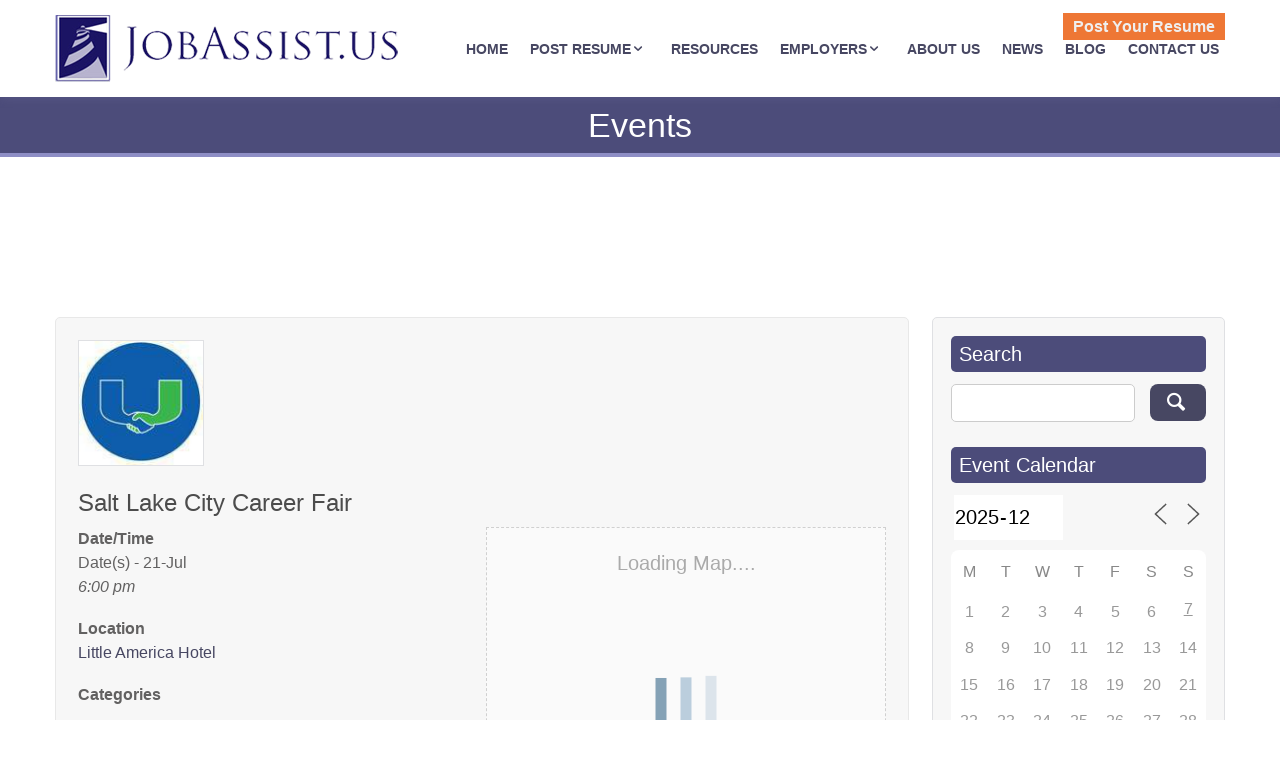

--- FILE ---
content_type: text/html; charset=UTF-8
request_url: https://www.jobassist.us/events/salt-lake-city-career-fair/
body_size: 16932
content:
	
<!DOCTYPE html>
<html lang="en-US">
<head>
	<meta charset="UTF-8" />
	<meta name="viewport" content="width=device-width"> 
	<title>Salt Lake City Career Fair - Jobassist.us</title>
	<link rel="profile" href="http://gmpg.org/xfn/11" />
	<link rel="pingback" href="https://www.jobassist.us/xmlrpc.php" />
	<link rel="shortcut icon" type="image/png" href="https://www.jobassist.us/wp-content/themes/jobify/images/favicon.png"/>
	<meta name="google-site-verification" content="SKJlaFPx1bZoTZ8AoljxP4rZ1C07BzG1eRCQpPKEIKs" />
	<link rel="alternate" href="https://www.jobassist.us/" hreflang="en-us" />
	<!--[if lt IE 9]>
		<script src="https://www.jobassist.us/wp-content/themes/jobify/js/source/vendor/html5.js"></script>
	<![endif]-->
	
	<meta name='robots' content='index, follow, max-image-preview:large, max-snippet:-1, max-video-preview:-1' />
	<style>img:is([sizes="auto" i], [sizes^="auto," i]) { contain-intrinsic-size: 3000px 1500px }</style>
	
	<!-- This site is optimized with the Yoast SEO plugin v26.4 - https://yoast.com/wordpress/plugins/seo/ -->
	<meta name="description" content="Meet your next employer at United Career Fair&#039;s Salt Lake City Career Fair. Uniting great companies with great candidates! Find your next job today." />
	<link rel="canonical" href="https://www.jobassist.us/events/salt-lake-city-career-fair/" />
	<meta property="og:locale" content="en_US" />
	<meta property="og:type" content="article" />
	<meta property="og:title" content="Salt Lake City Career Fair - Jobassist.us" />
	<meta property="og:description" content="Meet your next employer at United Career Fair&#039;s Salt Lake City Career Fair. Uniting great companies with great candidates! Find your next job today." />
	<meta property="og:url" content="https://www.jobassist.us/events/salt-lake-city-career-fair/" />
	<meta property="og:site_name" content="Jobassist.us" />
	<meta property="og:image" content="https://www.jobassist.us/wp-content/uploads/2015/02/United-Career-Fairs_logo.jpg" />
	<meta property="og:image:width" content="126" />
	<meta property="og:image:height" content="126" />
	<meta property="og:image:type" content="image/jpeg" />
	<meta name="twitter:label1" content="Est. reading time" />
	<meta name="twitter:data1" content="1 minute" />
	<script type="application/ld+json" class="yoast-schema-graph">{"@context":"https://schema.org","@graph":[{"@type":"WebPage","@id":"https://www.jobassist.us/events/salt-lake-city-career-fair/","url":"https://www.jobassist.us/events/salt-lake-city-career-fair/","name":"Salt Lake City Career Fair - Jobassist.us","isPartOf":{"@id":"https://www.jobassist.us/#website"},"primaryImageOfPage":{"@id":"https://www.jobassist.us/events/salt-lake-city-career-fair/#primaryimage"},"image":{"@id":"https://www.jobassist.us/events/salt-lake-city-career-fair/#primaryimage"},"thumbnailUrl":"https://www.jobassist.us/wp-content/uploads/2015/02/United-Career-Fairs_logo.jpg","datePublished":"2016-06-19T05:26:10+00:00","description":"Meet your next employer at United Career Fair's Salt Lake City Career Fair. Uniting great companies with great candidates! Find your next job today.","breadcrumb":{"@id":"https://www.jobassist.us/events/salt-lake-city-career-fair/#breadcrumb"},"inLanguage":"en-US","potentialAction":[{"@type":"ReadAction","target":["https://www.jobassist.us/events/salt-lake-city-career-fair/"]}]},{"@type":"ImageObject","inLanguage":"en-US","@id":"https://www.jobassist.us/events/salt-lake-city-career-fair/#primaryimage","url":"https://www.jobassist.us/wp-content/uploads/2015/02/United-Career-Fairs_logo.jpg","contentUrl":"https://www.jobassist.us/wp-content/uploads/2015/02/United-Career-Fairs_logo.jpg","width":126,"height":126,"caption":"Uniting great companies with great candidates!"},{"@type":"BreadcrumbList","@id":"https://www.jobassist.us/events/salt-lake-city-career-fair/#breadcrumb","itemListElement":[{"@type":"ListItem","position":1,"name":"Home","item":"https://www.jobassist.us/"},{"@type":"ListItem","position":2,"name":"Events","item":"https://www.jobassist.us/events/"},{"@type":"ListItem","position":3,"name":"Salt Lake City Career Fair"}]},{"@type":"WebSite","@id":"https://www.jobassist.us/#website","url":"https://www.jobassist.us/","name":"Jobassist.us","description":"Jobs - Recruitment - Job Search - Employment - Job Vacancies","potentialAction":[{"@type":"SearchAction","target":{"@type":"EntryPoint","urlTemplate":"https://www.jobassist.us/?s={search_term_string}"},"query-input":{"@type":"PropertyValueSpecification","valueRequired":true,"valueName":"search_term_string"}}],"inLanguage":"en-US"}]}</script>
	<!-- / Yoast SEO plugin. -->


<link rel='dns-prefetch' href='//maps.googleapis.com' />
<link rel='dns-prefetch' href='//fonts.googleapis.com' />
<link rel="alternate" type="application/rss+xml" title="Jobassist.us &raquo; Feed" href="https://www.jobassist.us/feed/" />
<link rel="alternate" type="application/rss+xml" title="Jobassist.us &raquo; Comments Feed" href="https://www.jobassist.us/comments/feed/" />
<link rel="alternate" type="application/rss+xml" title="Jobassist.us &raquo; Salt Lake City Career Fair Comments Feed" href="https://www.jobassist.us/events/salt-lake-city-career-fair/feed/" />
<script type="text/javascript">
/* <![CDATA[ */
window._wpemojiSettings = {"baseUrl":"https:\/\/s.w.org\/images\/core\/emoji\/16.0.1\/72x72\/","ext":".png","svgUrl":"https:\/\/s.w.org\/images\/core\/emoji\/16.0.1\/svg\/","svgExt":".svg","source":{"concatemoji":"https:\/\/www.jobassist.us\/wp-includes\/js\/wp-emoji-release.min.js?ver=6.8.3"}};
/*! This file is auto-generated */
!function(s,n){var o,i,e;function c(e){try{var t={supportTests:e,timestamp:(new Date).valueOf()};sessionStorage.setItem(o,JSON.stringify(t))}catch(e){}}function p(e,t,n){e.clearRect(0,0,e.canvas.width,e.canvas.height),e.fillText(t,0,0);var t=new Uint32Array(e.getImageData(0,0,e.canvas.width,e.canvas.height).data),a=(e.clearRect(0,0,e.canvas.width,e.canvas.height),e.fillText(n,0,0),new Uint32Array(e.getImageData(0,0,e.canvas.width,e.canvas.height).data));return t.every(function(e,t){return e===a[t]})}function u(e,t){e.clearRect(0,0,e.canvas.width,e.canvas.height),e.fillText(t,0,0);for(var n=e.getImageData(16,16,1,1),a=0;a<n.data.length;a++)if(0!==n.data[a])return!1;return!0}function f(e,t,n,a){switch(t){case"flag":return n(e,"\ud83c\udff3\ufe0f\u200d\u26a7\ufe0f","\ud83c\udff3\ufe0f\u200b\u26a7\ufe0f")?!1:!n(e,"\ud83c\udde8\ud83c\uddf6","\ud83c\udde8\u200b\ud83c\uddf6")&&!n(e,"\ud83c\udff4\udb40\udc67\udb40\udc62\udb40\udc65\udb40\udc6e\udb40\udc67\udb40\udc7f","\ud83c\udff4\u200b\udb40\udc67\u200b\udb40\udc62\u200b\udb40\udc65\u200b\udb40\udc6e\u200b\udb40\udc67\u200b\udb40\udc7f");case"emoji":return!a(e,"\ud83e\udedf")}return!1}function g(e,t,n,a){var r="undefined"!=typeof WorkerGlobalScope&&self instanceof WorkerGlobalScope?new OffscreenCanvas(300,150):s.createElement("canvas"),o=r.getContext("2d",{willReadFrequently:!0}),i=(o.textBaseline="top",o.font="600 32px Arial",{});return e.forEach(function(e){i[e]=t(o,e,n,a)}),i}function t(e){var t=s.createElement("script");t.src=e,t.defer=!0,s.head.appendChild(t)}"undefined"!=typeof Promise&&(o="wpEmojiSettingsSupports",i=["flag","emoji"],n.supports={everything:!0,everythingExceptFlag:!0},e=new Promise(function(e){s.addEventListener("DOMContentLoaded",e,{once:!0})}),new Promise(function(t){var n=function(){try{var e=JSON.parse(sessionStorage.getItem(o));if("object"==typeof e&&"number"==typeof e.timestamp&&(new Date).valueOf()<e.timestamp+604800&&"object"==typeof e.supportTests)return e.supportTests}catch(e){}return null}();if(!n){if("undefined"!=typeof Worker&&"undefined"!=typeof OffscreenCanvas&&"undefined"!=typeof URL&&URL.createObjectURL&&"undefined"!=typeof Blob)try{var e="postMessage("+g.toString()+"("+[JSON.stringify(i),f.toString(),p.toString(),u.toString()].join(",")+"));",a=new Blob([e],{type:"text/javascript"}),r=new Worker(URL.createObjectURL(a),{name:"wpTestEmojiSupports"});return void(r.onmessage=function(e){c(n=e.data),r.terminate(),t(n)})}catch(e){}c(n=g(i,f,p,u))}t(n)}).then(function(e){for(var t in e)n.supports[t]=e[t],n.supports.everything=n.supports.everything&&n.supports[t],"flag"!==t&&(n.supports.everythingExceptFlag=n.supports.everythingExceptFlag&&n.supports[t]);n.supports.everythingExceptFlag=n.supports.everythingExceptFlag&&!n.supports.flag,n.DOMReady=!1,n.readyCallback=function(){n.DOMReady=!0}}).then(function(){return e}).then(function(){var e;n.supports.everything||(n.readyCallback(),(e=n.source||{}).concatemoji?t(e.concatemoji):e.wpemoji&&e.twemoji&&(t(e.twemoji),t(e.wpemoji)))}))}((window,document),window._wpemojiSettings);
/* ]]> */
</script>
<style id='wp-emoji-styles-inline-css' type='text/css'>

	img.wp-smiley, img.emoji {
		display: inline !important;
		border: none !important;
		box-shadow: none !important;
		height: 1em !important;
		width: 1em !important;
		margin: 0 0.07em !important;
		vertical-align: -0.1em !important;
		background: none !important;
		padding: 0 !important;
	}
</style>
<link rel='stylesheet' id='wp-block-library-css' href='https://www.jobassist.us/wp-includes/css/dist/block-library/style.min.css?ver=6.8.3' type='text/css' media='all' />
<style id='classic-theme-styles-inline-css' type='text/css'>
/*! This file is auto-generated */
.wp-block-button__link{color:#fff;background-color:#32373c;border-radius:9999px;box-shadow:none;text-decoration:none;padding:calc(.667em + 2px) calc(1.333em + 2px);font-size:1.125em}.wp-block-file__button{background:#32373c;color:#fff;text-decoration:none}
</style>
<style id='global-styles-inline-css' type='text/css'>
:root{--wp--preset--aspect-ratio--square: 1;--wp--preset--aspect-ratio--4-3: 4/3;--wp--preset--aspect-ratio--3-4: 3/4;--wp--preset--aspect-ratio--3-2: 3/2;--wp--preset--aspect-ratio--2-3: 2/3;--wp--preset--aspect-ratio--16-9: 16/9;--wp--preset--aspect-ratio--9-16: 9/16;--wp--preset--color--black: #000000;--wp--preset--color--cyan-bluish-gray: #abb8c3;--wp--preset--color--white: #ffffff;--wp--preset--color--pale-pink: #f78da7;--wp--preset--color--vivid-red: #cf2e2e;--wp--preset--color--luminous-vivid-orange: #ff6900;--wp--preset--color--luminous-vivid-amber: #fcb900;--wp--preset--color--light-green-cyan: #7bdcb5;--wp--preset--color--vivid-green-cyan: #00d084;--wp--preset--color--pale-cyan-blue: #8ed1fc;--wp--preset--color--vivid-cyan-blue: #0693e3;--wp--preset--color--vivid-purple: #9b51e0;--wp--preset--gradient--vivid-cyan-blue-to-vivid-purple: linear-gradient(135deg,rgba(6,147,227,1) 0%,rgb(155,81,224) 100%);--wp--preset--gradient--light-green-cyan-to-vivid-green-cyan: linear-gradient(135deg,rgb(122,220,180) 0%,rgb(0,208,130) 100%);--wp--preset--gradient--luminous-vivid-amber-to-luminous-vivid-orange: linear-gradient(135deg,rgba(252,185,0,1) 0%,rgba(255,105,0,1) 100%);--wp--preset--gradient--luminous-vivid-orange-to-vivid-red: linear-gradient(135deg,rgba(255,105,0,1) 0%,rgb(207,46,46) 100%);--wp--preset--gradient--very-light-gray-to-cyan-bluish-gray: linear-gradient(135deg,rgb(238,238,238) 0%,rgb(169,184,195) 100%);--wp--preset--gradient--cool-to-warm-spectrum: linear-gradient(135deg,rgb(74,234,220) 0%,rgb(151,120,209) 20%,rgb(207,42,186) 40%,rgb(238,44,130) 60%,rgb(251,105,98) 80%,rgb(254,248,76) 100%);--wp--preset--gradient--blush-light-purple: linear-gradient(135deg,rgb(255,206,236) 0%,rgb(152,150,240) 100%);--wp--preset--gradient--blush-bordeaux: linear-gradient(135deg,rgb(254,205,165) 0%,rgb(254,45,45) 50%,rgb(107,0,62) 100%);--wp--preset--gradient--luminous-dusk: linear-gradient(135deg,rgb(255,203,112) 0%,rgb(199,81,192) 50%,rgb(65,88,208) 100%);--wp--preset--gradient--pale-ocean: linear-gradient(135deg,rgb(255,245,203) 0%,rgb(182,227,212) 50%,rgb(51,167,181) 100%);--wp--preset--gradient--electric-grass: linear-gradient(135deg,rgb(202,248,128) 0%,rgb(113,206,126) 100%);--wp--preset--gradient--midnight: linear-gradient(135deg,rgb(2,3,129) 0%,rgb(40,116,252) 100%);--wp--preset--font-size--small: 13px;--wp--preset--font-size--medium: 20px;--wp--preset--font-size--large: 36px;--wp--preset--font-size--x-large: 42px;--wp--preset--spacing--20: 0.44rem;--wp--preset--spacing--30: 0.67rem;--wp--preset--spacing--40: 1rem;--wp--preset--spacing--50: 1.5rem;--wp--preset--spacing--60: 2.25rem;--wp--preset--spacing--70: 3.38rem;--wp--preset--spacing--80: 5.06rem;--wp--preset--shadow--natural: 6px 6px 9px rgba(0, 0, 0, 0.2);--wp--preset--shadow--deep: 12px 12px 50px rgba(0, 0, 0, 0.4);--wp--preset--shadow--sharp: 6px 6px 0px rgba(0, 0, 0, 0.2);--wp--preset--shadow--outlined: 6px 6px 0px -3px rgba(255, 255, 255, 1), 6px 6px rgba(0, 0, 0, 1);--wp--preset--shadow--crisp: 6px 6px 0px rgba(0, 0, 0, 1);}:where(.is-layout-flex){gap: 0.5em;}:where(.is-layout-grid){gap: 0.5em;}body .is-layout-flex{display: flex;}.is-layout-flex{flex-wrap: wrap;align-items: center;}.is-layout-flex > :is(*, div){margin: 0;}body .is-layout-grid{display: grid;}.is-layout-grid > :is(*, div){margin: 0;}:where(.wp-block-columns.is-layout-flex){gap: 2em;}:where(.wp-block-columns.is-layout-grid){gap: 2em;}:where(.wp-block-post-template.is-layout-flex){gap: 1.25em;}:where(.wp-block-post-template.is-layout-grid){gap: 1.25em;}.has-black-color{color: var(--wp--preset--color--black) !important;}.has-cyan-bluish-gray-color{color: var(--wp--preset--color--cyan-bluish-gray) !important;}.has-white-color{color: var(--wp--preset--color--white) !important;}.has-pale-pink-color{color: var(--wp--preset--color--pale-pink) !important;}.has-vivid-red-color{color: var(--wp--preset--color--vivid-red) !important;}.has-luminous-vivid-orange-color{color: var(--wp--preset--color--luminous-vivid-orange) !important;}.has-luminous-vivid-amber-color{color: var(--wp--preset--color--luminous-vivid-amber) !important;}.has-light-green-cyan-color{color: var(--wp--preset--color--light-green-cyan) !important;}.has-vivid-green-cyan-color{color: var(--wp--preset--color--vivid-green-cyan) !important;}.has-pale-cyan-blue-color{color: var(--wp--preset--color--pale-cyan-blue) !important;}.has-vivid-cyan-blue-color{color: var(--wp--preset--color--vivid-cyan-blue) !important;}.has-vivid-purple-color{color: var(--wp--preset--color--vivid-purple) !important;}.has-black-background-color{background-color: var(--wp--preset--color--black) !important;}.has-cyan-bluish-gray-background-color{background-color: var(--wp--preset--color--cyan-bluish-gray) !important;}.has-white-background-color{background-color: var(--wp--preset--color--white) !important;}.has-pale-pink-background-color{background-color: var(--wp--preset--color--pale-pink) !important;}.has-vivid-red-background-color{background-color: var(--wp--preset--color--vivid-red) !important;}.has-luminous-vivid-orange-background-color{background-color: var(--wp--preset--color--luminous-vivid-orange) !important;}.has-luminous-vivid-amber-background-color{background-color: var(--wp--preset--color--luminous-vivid-amber) !important;}.has-light-green-cyan-background-color{background-color: var(--wp--preset--color--light-green-cyan) !important;}.has-vivid-green-cyan-background-color{background-color: var(--wp--preset--color--vivid-green-cyan) !important;}.has-pale-cyan-blue-background-color{background-color: var(--wp--preset--color--pale-cyan-blue) !important;}.has-vivid-cyan-blue-background-color{background-color: var(--wp--preset--color--vivid-cyan-blue) !important;}.has-vivid-purple-background-color{background-color: var(--wp--preset--color--vivid-purple) !important;}.has-black-border-color{border-color: var(--wp--preset--color--black) !important;}.has-cyan-bluish-gray-border-color{border-color: var(--wp--preset--color--cyan-bluish-gray) !important;}.has-white-border-color{border-color: var(--wp--preset--color--white) !important;}.has-pale-pink-border-color{border-color: var(--wp--preset--color--pale-pink) !important;}.has-vivid-red-border-color{border-color: var(--wp--preset--color--vivid-red) !important;}.has-luminous-vivid-orange-border-color{border-color: var(--wp--preset--color--luminous-vivid-orange) !important;}.has-luminous-vivid-amber-border-color{border-color: var(--wp--preset--color--luminous-vivid-amber) !important;}.has-light-green-cyan-border-color{border-color: var(--wp--preset--color--light-green-cyan) !important;}.has-vivid-green-cyan-border-color{border-color: var(--wp--preset--color--vivid-green-cyan) !important;}.has-pale-cyan-blue-border-color{border-color: var(--wp--preset--color--pale-cyan-blue) !important;}.has-vivid-cyan-blue-border-color{border-color: var(--wp--preset--color--vivid-cyan-blue) !important;}.has-vivid-purple-border-color{border-color: var(--wp--preset--color--vivid-purple) !important;}.has-vivid-cyan-blue-to-vivid-purple-gradient-background{background: var(--wp--preset--gradient--vivid-cyan-blue-to-vivid-purple) !important;}.has-light-green-cyan-to-vivid-green-cyan-gradient-background{background: var(--wp--preset--gradient--light-green-cyan-to-vivid-green-cyan) !important;}.has-luminous-vivid-amber-to-luminous-vivid-orange-gradient-background{background: var(--wp--preset--gradient--luminous-vivid-amber-to-luminous-vivid-orange) !important;}.has-luminous-vivid-orange-to-vivid-red-gradient-background{background: var(--wp--preset--gradient--luminous-vivid-orange-to-vivid-red) !important;}.has-very-light-gray-to-cyan-bluish-gray-gradient-background{background: var(--wp--preset--gradient--very-light-gray-to-cyan-bluish-gray) !important;}.has-cool-to-warm-spectrum-gradient-background{background: var(--wp--preset--gradient--cool-to-warm-spectrum) !important;}.has-blush-light-purple-gradient-background{background: var(--wp--preset--gradient--blush-light-purple) !important;}.has-blush-bordeaux-gradient-background{background: var(--wp--preset--gradient--blush-bordeaux) !important;}.has-luminous-dusk-gradient-background{background: var(--wp--preset--gradient--luminous-dusk) !important;}.has-pale-ocean-gradient-background{background: var(--wp--preset--gradient--pale-ocean) !important;}.has-electric-grass-gradient-background{background: var(--wp--preset--gradient--electric-grass) !important;}.has-midnight-gradient-background{background: var(--wp--preset--gradient--midnight) !important;}.has-small-font-size{font-size: var(--wp--preset--font-size--small) !important;}.has-medium-font-size{font-size: var(--wp--preset--font-size--medium) !important;}.has-large-font-size{font-size: var(--wp--preset--font-size--large) !important;}.has-x-large-font-size{font-size: var(--wp--preset--font-size--x-large) !important;}
:where(.wp-block-post-template.is-layout-flex){gap: 1.25em;}:where(.wp-block-post-template.is-layout-grid){gap: 1.25em;}
:where(.wp-block-columns.is-layout-flex){gap: 2em;}:where(.wp-block-columns.is-layout-grid){gap: 2em;}
:root :where(.wp-block-pullquote){font-size: 1.5em;line-height: 1.6;}
</style>
<link rel='stylesheet' id='cpsh-shortcodes-css' href='https://www.jobassist.us/wp-content/plugins/column-shortcodes//assets/css/shortcodes.css?ver=1.0.1' type='text/css' media='all' />
<link rel='stylesheet' id='contact-form-7-css' href='https://www.jobassist.us/wp-content/plugins/contact-form-7/includes/css/styles.css?ver=6.1.4' type='text/css' media='all' />
<link rel='stylesheet' id='events-manager-css' href='https://www.jobassist.us/wp-content/plugins/events-manager/includes/css/events-manager.min.css?ver=7.2.2.1' type='text/css' media='all' />
<style id='events-manager-inline-css' type='text/css'>
body .em { --font-family : inherit; --font-weight : inherit; --font-size : 1em; --line-height : inherit; }
</style>
<link rel='stylesheet' id='st-widget-css' href='https://www.jobassist.us/wp-content/plugins/share-this/css/style.css?ver=6.8.3' type='text/css' media='all' />
<link rel='stylesheet' id='tmls-testimonials-css' href='https://www.jobassist.us/wp-content/plugins/tmls_testimonials/css/testimonials.css?ver=6.8.3' type='text/css' media='all' />
<link rel='stylesheet' id='wp-job-manager-job-listings-css' href='https://www.jobassist.us/wp-content/plugins/wp-job-manager/assets/dist/css/job-listings.css?ver=598383a28ac5f9f156e4' type='text/css' media='all' />
<link rel='stylesheet' id='jobify-fonts-css' href='https://fonts.googleapis.com/css?family=Montserrat:400,700|Varela+Round&#038;subset=latin' type='text/css' media='all' />
<link rel='stylesheet' id='nnc-parent-css' href='https://www.jobassist.us/wp-content/themes/jobify/css/nnc_style.css?ver=6.8.3' type='text/css' media='all' />
<link rel='stylesheet' id='nnc-meadia-css' href='https://www.jobassist.us/wp-content/themes/jobify/css/nnc_media_style.css?ver=6.8.3' type='text/css' media='all' />
<link rel='stylesheet' id='jobify-parent-css' href='https://www.jobassist.us/wp-content/themes/jobify/style.css?ver=6.8.3' type='text/css' media='all' />
<link rel='stylesheet' id='select2-css' href='https://www.jobassist.us/wp-content/plugins/wp-job-manager/assets/lib/select2/select2.min.css?ver=4.0.10' type='text/css' media='all' />
<script type="text/javascript" src="https://www.jobassist.us/wp-includes/js/jquery/jquery.min.js?ver=3.7.1" id="jquery-core-js"></script>
<script type="text/javascript" src="https://www.jobassist.us/wp-includes/js/jquery/ui/core.min.js?ver=1.13.3" id="jquery-ui-core-js"></script>
<script type="text/javascript" src="https://www.jobassist.us/wp-includes/js/jquery/ui/mouse.min.js?ver=1.13.3" id="jquery-ui-mouse-js"></script>
<script type="text/javascript" src="https://www.jobassist.us/wp-includes/js/jquery/ui/sortable.min.js?ver=1.13.3" id="jquery-ui-sortable-js"></script>
<script type="text/javascript" src="https://www.jobassist.us/wp-includes/js/jquery/ui/datepicker.min.js?ver=1.13.3" id="jquery-ui-datepicker-js"></script>
<script type="text/javascript" id="jquery-ui-datepicker-js-after">
/* <![CDATA[ */
jQuery(function(jQuery){jQuery.datepicker.setDefaults({"closeText":"Close","currentText":"Today","monthNames":["January","February","March","April","May","June","July","August","September","October","November","December"],"monthNamesShort":["Jan","Feb","Mar","Apr","May","Jun","Jul","Aug","Sep","Oct","Nov","Dec"],"nextText":"Next","prevText":"Previous","dayNames":["Sunday","Monday","Tuesday","Wednesday","Thursday","Friday","Saturday"],"dayNamesShort":["Sun","Mon","Tue","Wed","Thu","Fri","Sat"],"dayNamesMin":["S","M","T","W","T","F","S"],"dateFormat":"MM d, yy","firstDay":1,"isRTL":false});});
/* ]]> */
</script>
<script type="text/javascript" src="https://www.jobassist.us/wp-includes/js/jquery/ui/resizable.min.js?ver=1.13.3" id="jquery-ui-resizable-js"></script>
<script type="text/javascript" src="https://www.jobassist.us/wp-includes/js/jquery/ui/draggable.min.js?ver=1.13.3" id="jquery-ui-draggable-js"></script>
<script type="text/javascript" src="https://www.jobassist.us/wp-includes/js/jquery/ui/controlgroup.min.js?ver=1.13.3" id="jquery-ui-controlgroup-js"></script>
<script type="text/javascript" src="https://www.jobassist.us/wp-includes/js/jquery/ui/checkboxradio.min.js?ver=1.13.3" id="jquery-ui-checkboxradio-js"></script>
<script type="text/javascript" src="https://www.jobassist.us/wp-includes/js/jquery/ui/button.min.js?ver=1.13.3" id="jquery-ui-button-js"></script>
<script type="text/javascript" src="https://www.jobassist.us/wp-includes/js/jquery/ui/dialog.min.js?ver=1.13.3" id="jquery-ui-dialog-js"></script>
<script type="text/javascript" id="events-manager-js-extra">
/* <![CDATA[ */
var EM = {"ajaxurl":"https:\/\/www.jobassist.us\/wp-admin\/admin-ajax.php","locationajaxurl":"https:\/\/www.jobassist.us\/wp-admin\/admin-ajax.php?action=locations_search","firstDay":"1","locale":"en","dateFormat":"yy-mm-dd","ui_css":"https:\/\/www.jobassist.us\/wp-content\/plugins\/events-manager\/includes\/css\/jquery-ui\/build.min.css","show24hours":"0","is_ssl":"1","autocomplete_limit":"10","calendar":{"breakpoints":{"small":560,"medium":908,"large":false}},"phone":"","datepicker":{"format":"d\/m\/Y"},"search":{"breakpoints":{"small":650,"medium":850,"full":false}},"url":"https:\/\/www.jobassist.us\/wp-content\/plugins\/events-manager","assets":{"input.em-uploader":{"js":{"em-uploader":{"url":"https:\/\/www.jobassist.us\/wp-content\/plugins\/events-manager\/includes\/js\/em-uploader.js?v=7.2.2.1","event":"em_uploader_ready"}}},".em-event-editor":{"js":{"event-editor":{"url":"https:\/\/www.jobassist.us\/wp-content\/plugins\/events-manager\/includes\/js\/events-manager-event-editor.js?v=7.2.2.1","event":"em_event_editor_ready"}},"css":{"event-editor":"https:\/\/www.jobassist.us\/wp-content\/plugins\/events-manager\/includes\/css\/events-manager-event-editor.min.css?v=7.2.2.1"}},".em-recurrence-sets, .em-timezone":{"js":{"luxon":{"url":"luxon\/luxon.js?v=7.2.2.1","event":"em_luxon_ready"}}},".em-booking-form, #em-booking-form, .em-booking-recurring, .em-event-booking-form":{"js":{"em-bookings":{"url":"https:\/\/www.jobassist.us\/wp-content\/plugins\/events-manager\/includes\/js\/bookingsform.js?v=7.2.2.1","event":"em_booking_form_js_loaded"}}},"#em-opt-archetypes":{"js":{"archetypes":"https:\/\/www.jobassist.us\/wp-content\/plugins\/events-manager\/includes\/js\/admin-archetype-editor.js?v=7.2.2.1","archetypes_ms":"https:\/\/www.jobassist.us\/wp-content\/plugins\/events-manager\/includes\/js\/admin-archetypes.js?v=7.2.2.1","qs":"qs\/qs.js?v=7.2.2.1"}}},"cached":"1","txt_search":"Events Title Keywords","txt_searching":"Searching...","txt_loading":"Loading..."};
/* ]]> */
</script>
<script type="text/javascript" src="https://www.jobassist.us/wp-content/plugins/events-manager/includes/js/events-manager.js?ver=7.2.2.1" id="events-manager-js"></script>
<script type="text/javascript" src="https://www.jobassist.us/wp-content/plugins/tmls_testimonials/js/jquery.carouFredSel-6.2.1.js?ver=6.8.3" id="tmls-carouFredSel-js"></script>
<script type="text/javascript" src="https://www.jobassist.us/wp-content/plugins/tmls_testimonials/js/testimonials.js?ver=6.8.3" id="tmls-testimonials-js-js"></script>
<script type="text/javascript" src="//maps.googleapis.com/maps/api/js?v=3&amp;libraries=geometry%2Cplaces&amp;ver=6.8.3" id="google-maps-js"></script>
<script type="text/javascript" src="https://www.jobassist.us/wp-includes/js/underscore.min.js?ver=1.13.7" id="underscore-js"></script>
<script type="text/javascript" src="https://www.jobassist.us/wp-content/plugins/wp-job-manager/assets/lib/jquery-deserialize/jquery.deserialize.js?ver=1.2.1" id="jquery-deserialize-js"></script>
<script type="text/javascript" id="wp-job-manager-ajax-filters-js-extra">
/* <![CDATA[ */
var job_manager_ajax_filters = {"ajax_url":"\/jm-ajax\/%%endpoint%%\/","is_rtl":"0","i18n_load_prev_listings":"Load previous listings","lang":null};
/* ]]> */
</script>
<script type="text/javascript" src="https://www.jobassist.us/wp-content/plugins/wp-job-manager/assets/dist/js/ajax-filters.js?ver=c5bec04f6b16bac452bc" id="wp-job-manager-ajax-filters-js"></script>
<script type="text/javascript" id="jobify-job-manager-map-js-extra">
/* <![CDATA[ */
var jobifyMapSettings = {"useClusters":"1","autoFit":"1","gridSize":"60","mapOptions":{"zoom":"3","maxZoom":"17"},"title":"%d Items Found"};
/* ]]> */
</script>
<script type="text/javascript" src="https://www.jobassist.us/wp-content/themes/jobify/inc/integrations/wp-job-manager/js/wp-job-manager-map.min.js?ver=6.8.3" id="jobify-job-manager-map-js"></script>
<script type="text/javascript" src="https://www.jobassist.us/wp-content/plugins/wp-job-manager/assets/lib/select2/select2.full.min.js?ver=4.0.10" id="select2-js"></script>
<script type="text/javascript" src="https://www.jobassist.us/wp-content/plugins/easy-logo-slider/js/jquery.jcarousel.min.js?ver=6.8.3" id="jquery_jcarousel_min-js"></script>
<script type="text/javascript" src="https://www.jobassist.us/wp-content/plugins/easy-logo-slider/js/jcarousel.responsive.js?ver=6.8.3" id="jcarousel_responsive-js"></script>
<link rel="https://api.w.org/" href="https://www.jobassist.us/wp-json/" /><link rel="EditURI" type="application/rsd+xml" title="RSD" href="https://www.jobassist.us/xmlrpc.php?rsd" />
<meta name="generator" content="WordPress 6.8.3" />
<link rel='shortlink' href='https://www.jobassist.us/?p=1334313' />
<link rel="alternate" title="oEmbed (JSON)" type="application/json+oembed" href="https://www.jobassist.us/wp-json/oembed/1.0/embed?url=https%3A%2F%2Fwww.jobassist.us%2Fevents%2Fsalt-lake-city-career-fair%2F" />
<link rel="alternate" title="oEmbed (XML)" type="text/xml+oembed" href="https://www.jobassist.us/wp-json/oembed/1.0/embed?url=https%3A%2F%2Fwww.jobassist.us%2Fevents%2Fsalt-lake-city-career-fair%2F&#038;format=xml" />
<script>var switchTo5x=true;</script>
<script src="https://ws.sharethis.com/button/buttons.js?publisher=5bed5a1c-040b-455a-b85c-6ac66c855154&amp;product=sharethis-wordpress"></script>
<script>stLight.options({"publisher":"5bed5a1c-040b-455a-b85c-6ac66c855154","doNotCopy":false,"hashAddressBar":false,"doNotHash":false});var st_type="wordpress4.7.3";</script>
<script src="https://ss.sharethis.com/loader.js"></script>
<script>
var h_options={ "publisher":"5bed5a1c-040b-455a-b85c-6ac66c855154", "position": "left", "chicklets_params": {"twitter":{"st_via":"" }, "instagram" :{"st_username":"" } }, "chicklets": { "items": ["facebook", "twitter", "linkedin", "email", "googleplus"] } }
;var st_hover_widget = new sharethis.widgets.hoverbuttons(h_options);
</script>
	<style id="jobify-custom-css">
		a,
		.button:hover,
		a.button-secondary,
		.load_more_jobs,
		.load_more_resumes,
		#wp-submit:hover,
		.btt:hover i,
		#submitcomment:hover,
		#searchsubmit:hover,
		.jobify_widget_slider .button-secondary:hover,
		input[type="submit"]:hover,
		.entry-header a:hover,
		.entry-title a:hover,
		.jobify_widget_slider .soliloquy-container a.button-secondary:hover,
		.job-manager-form.wp-job-manager-bookmarks-form a:hover,
		.job_listing a.view-video:hover,
		.resume a.view-video:hover,
		.job-manager-pagination a,
		.job-manager-pagination span {
			color: #474762;
		}

		.button,
		.button-secondary:hover,
		.search_jobs,
		.search_resumes,
		.load_more_jobs:hover,
		.load_more_resumes:hover,
		.paginate-links .page-numbers:hover,
		#wp-submit,
		button.mfp-close,
		#submitcomment,
		#searchsubmit,
		input[type="submit"],
		.content-grid .featured-image .overlay,
		.nav-menu-primary .sub-menu,
		.nav-menu-primary .children,
		.site-primary-navigation.open,
		.site-primary-navigation.close,
		#pmc_mailchimp div input[type="submit"],
		.mailbag-wrap input[type="submit"],
		.pricing-table-widget .pricing-table-widget-title,
		.jobify_widget_price_table_rcp .pricing-table-widget-title,
		#rcp_registration_form .pricing-table-widget-title,
		.job-tag,
		.job-type,
		.jobify_widget_slider_hero a.button,
		.mfp-close-btn-in button.mfp-close:hover,
		.cluster div,
		.job_listing a.view-video,
		.resume a.view-video,
		.job-manager-form.wp-job-manager-bookmarks-form a,
		.job-manager-pagination a:hover,
		.job-manager-pagination span:hover {
			background: #474762;
		}

		.button:hover,
		a.button-secondary,
		.load_more_jobs,
		.load_more_resumes,
		.paginate-links .page-numbers:hover,
		input[type="text"]:focus,
		input[type="email"]:focus,
		input[type="password"]:focus,
		input[type="search"]:focus,
		input[type="number"]:focus,
		select:focus,
		textarea:focus,
		#wp-submit:hover,
		#submitcomment:hover,
		#searchsubmit:hover,
		input[type="submit"]:hover,
		.job-manager-form.wp-job-manager-bookmarks-form a:hover,
		.cluster div:after,
		.woocommerce-message,
		.woocommerce-error li,
		.job_listing a.view-video:hover,
		.resume a.view-video:hover,
		.job-manager-pagination a,
		.job-manager-pagination span {
			border-color: #474762;
		}

		.nav-menu-primary ul li a,
		.nav-menu-primary li a,
		.primary-menu-toggle i,
		.site-primary-navigation .primary-menu-toggle,
		.site-primary-navigation #searchform input[type="text"],
		.site-primary-navigation #searchform button {
			color: #474762;
		}

		.nav-menu-primary li.login > a,
		.nav-menu-primary li.highlight > a {
			border-color: #474762;
		}

		.site-primary-navigation:not(.open) li.login > a:hover,
		.site-primary-navigation:not(.open) li.highlight > a:hover {
			color: #ffffff;
			background: #474762;
		}

		.site-header,
		.nav-menu-primary .sub-menu {
			background: #ffffff;
		}

		.footer-cta {
			color: #ffffff;
			background: #3399cc;
		}

		ul.job_listings .job_listing:hover,
		.job_position_featured,
		li.type-resume:hover {
			box-shadow: inset 5px 0 0 #474762;
		}

			</style>
<style type="text/css">.recentcomments a{display:inline !important;padding:0 !important;margin:0 !important;}</style><style id='job_manager_colors'>
.job-type.term-5, .job-type.freelance-jobs { background-color: ; } 
.job-type.term-2, .job-type.full-time-jobs { background-color: ; } 
.job-type.term-6, .job-type.internship-jobs { background-color: ; } 
.job-type.term-3, .job-type.part-time-jobs { background-color: ; } 
.job-type.term-779, .job-type.permanent-jobs { background-color: ; } 
.job-type.term-4, .job-type.temporary-jobs { background-color: ; } 
</style>
	<style>
		.site-title span {
		position: absolute;
		clip: rect(1px, 1px, 1px, 1px);
	}
		.site-branding,
	.site-description {
		color: #fff;
	}
	</style>
	<style type="text/css" id="custom-background-css">
body.custom-background { background-color: #ffffff; }
</style>
	<style id="sccss">/* Enter Your Custom CSS Here */
.search_region #search_region_chosen {
  	width: 100%;
    min-width: 200px;
}
.job_listings .tagline {
    font-size: 12px;
    width: 100%;
    display: inline-block;
}
body .wp-socializer-buttons {
    margin-top: 15px !important;
}
.featured-jobs-list .load_more_jobs {
  	display:none !important;
}
.featured-jobs-list {
    margin: 15px 0px;
}
.featured-jobs-list .job_position_featured::before {
  	z-index: 110;
    position: absolute;
    content: url(../images/featured-icons.png);
    margin-left: -10px;
}</style>	<script>
		(function(G,o,O,g,L,e){G[g]=G[g]||function(){(G[g]['q']=G[g]['q']||[]).push(
		arguments)},G[g]['t']=1*new Date;L=o.createElement(O),e=o.getElementsByTagName(
		O)[0];L.async=1;L.src='//www.google.com/adsense/search/async-ads.js';
		e.parentNode.insertBefore(L,e)})(window,document,'script','_googCsa');
	</script>
	<!--<script src=""></script>-->
    <!--<script src="//www.jqueryscript.net/demo/Responsive-Carousel-Slideshow-with-jQuery/src/responsive-carousel.js"></script>
    <script src="//www.jqueryscript.net/demo/Responsive-Carousel-Slideshow-with-jQuery/src/responsive-carousel.autoplay.js"></script>
    <script src="//www.jqueryscript.net/demo/Responsive-Carousel-Slideshow-with-jQuery/src/responsive-carousel.autoinit.js"></script>-->
    <script src="https://www.jobassist.us/wp-content/plugins/easy-logo-slider/js/jquery.cycle.all.js"></script>
    
    <script src="https://www.jobassist.us/wp-content/themes/jobify/js/bxslider/css/jquery.bxslider.js"></script>
	<link rel="stylesheet" href="https://www.jobassist.us/wp-content/themes/jobify/js/bxslider/css/jquery.bxslider.css" />
    
    <script src="https://www.jobassist.us/wp-content/themes/jobify/js/sweetalert2-master/dist/sweetalert-dev.js"></script>
	<link rel="stylesheet" href="https://www.jobassist.us/wp-content/themes/jobify/js/sweetalert2-master/dist/sweetalert.css" />

	<script>
		var myCenter=new google.maps.LatLng(38.426908, -121.416963);
		
		function initialize() {
			var mapProp = {
				center:myCenter,
				zoom:15,
				mapTypeId:google.maps.MapTypeId.ROADMAP
			};
			
			var map=new google.maps.Map(document.getElementById("googleMap"),mapProp);
			
			var marker=new google.maps.Marker({
				position:myCenter,
			});
			
			marker.setMap(map);
		}
		jQuery(document).ready(function(){
			jQuery('body').removeClass('no-js');
		   	/*jQuery('#my-carousel-4') .cycle({
				fx: 'fade', 
				speed: 'slow', 
				timeout: 2000 
			});*/
		    /*jQuery('#my-carousel-3').carousel({
				itemsPerPage: 2,
				itemsPerTransition: 3,
				easing: 'linear',
				noOfRows: 3
			});*/
			jQuery('#my-carousel-4').bxSlider({
				//mode: 'fade',
				auto: true,
				minSlides: 3,
				maxSlides: 3,
				captions: true,
				infiniteLoop: false,
				slideWidth: '420px'
				//slideWidth: 800
			});
			jQuery("#jobassist_advertisement").click(function(){
				var redirect_url = jQuery(this).attr('data-href');
				var advertisement_id = jQuery(this).attr('data-advertisement-id');
				var user_id = jQuery(this).attr('data-user-id');
				jQuery.ajax({
					type: "POST",
					url: "https://www.jobassist.us/wp-content/themes/jobify/advertisement_statistics.php",
					data: "advertisement_id="+advertisement_id+"&user_id="+user_id,
					success: function(msg)
					{
						if(msg.indexOf("true") > -1)
						{
							window.location.href = redirect_url;
						}
					}
				});
			});
			jQuery(".upcoming").children("p").remove();						
			jQuery("h3:contains('Share and Enjoy')").remove();
			var i = 1;
			jQuery(".event_flag_img").each(function() {
				jQuery(this).attr('src', 'https://www.jobassist.us/wp-content/uploads/2014/12/upcoming-icon0'+i+'.png');
				i++;
			});
			google.maps.event.addDomListener(window, 'load', initialize);
		});
	</script>
  <meta name="keywords" content="Jobassist.us, jobs, job search, resume search, job assist, usa jobs, jobs hiring, career, employment" />
<!-- Google tag (gtag.js) --> <script async src="https://www.googletagmanager.com/gtag/js?id=G-3D9JKNVMG1"></script> <script> window.dataLayer = window.dataLayer || []; function gtag(){dataLayer.push(arguments);} gtag('js', new Date()); gtag('config', 'G-3D9JKNVMG1'); </script>
</head>

<body class="wp-singular event-template-default single single-event postid-1334313 custom-background wp-theme-jobify custom-font jobify single-listing-style-top wp-job-manager-categories-enabled wp-job-manager-categories-multi-enabled">

	<div id="page" class="hfeed site">

		<header id="masthead" class="site-header">
			<div class="container">
                <span class="pull-right resume-post-btn">
                    <a href="https://www.jobassist.us/your-resume/">Post Your Resume</a>
                </span>
				<a href="https://www.jobassist.us/" title="Jobassist.us" rel="home" class="site-branding">
										<h1 class="site-title">
													<img src="https://www.jobassist.us/wp-content/uploads/2014/12/logo1.png" width="344" height="67" alt="" />
						
						<span>Jobassist.us</span>
					</h1>
					<h2 class="site-description">Jobs &#8211; Recruitment &#8211; Job Search &#8211; Employment &#8211; Job Vacancies</h2>
				</a>

				<nav id="site-navigation" class="site-primary-navigation slide-left">
					<a href="#" class="primary-menu-toggle"><i class="icon-cancel-circled"></i> <span>Close</span></a>
					<form role="search" method="get" id="searchform" action="https://www.jobassist.us/">
    <div><label class="screen-reader-text" for="s">Search for:</label>
        <input type="text" value="" name="s" id="s" />
        <button type="submit" id="searchsubmit"><i class="icon-search"></i></button>
    </div>
</form>					<div class="menu-jobassist-menu-container"><ul id="menu-jobassist-menu" class="nav-menu-primary"><li id="menu-item-32" class="menu-item menu-item-type-post_type menu-item-object-page menu-item-home menu-item-32"><a href="https://www.jobassist.us/">Home</a></li>
<li id="menu-item-31" class="menu-item menu-item-type-post_type menu-item-object-page menu-item-has-children has-children menu-item-31"><a href="https://www.jobassist.us/post-resume/">Post Resume</a>
<ul class="sub-menu">
	<li id="menu-item-145680" class="menu-item menu-item-type-custom menu-item-object-custom menu-item-145680"><a href="https://www.jobassist.us/employers/">Now Hiring</a></li>
</ul>
</li>
<li id="menu-item-29" class="menu-item menu-item-type-post_type menu-item-object-page menu-item-29"><a href="https://www.jobassist.us/resources/">Resources</a></li>
<li id="menu-item-107131" class="menu-item menu-item-type-post_type menu-item-object-page menu-item-has-children has-children menu-item-107131"><a href="https://www.jobassist.us/employer-home/">Employers</a>
<ul class="sub-menu">
	<li id="menu-item-1500672" class="menu-item menu-item-type-custom menu-item-object-custom menu-item-1500672"><a href="https://www.jobassist.us/employers/">Recruiters</a></li>
</ul>
</li>
<li id="menu-item-26" class="menu-item menu-item-type-post_type menu-item-object-page menu-item-26"><a href="https://www.jobassist.us/about-us/">About Us</a></li>
<li id="menu-item-25" class="menu-item menu-item-type-post_type menu-item-object-page menu-item-25"><a href="https://www.jobassist.us/news/">News</a></li>
<li id="menu-item-121309" class="menu-item menu-item-type-post_type menu-item-object-page menu-item-121309"><a href="https://www.jobassist.us/blog/">Blog</a></li>
<li id="menu-item-23" class="menu-item menu-item-type-post_type menu-item-object-page menu-item-23"><a href="https://www.jobassist.us/contact-us/">Contact Us</a></li>
</ul></div>				</nav>

								<a href="#" class="primary-menu-toggle in-header"><i class="icon-menu"></i></a>
							</div>
		</header>

		<div id="main" class="site-main">

<header class="page-header">	
  <h1 class="page-title">Events</h1>
</header>
<div class="container">
	<div class="row">
				<div class="jobassist_adsense">
				<script async src="//pagead2.googlesyndication.com/pagead/js/adsbygoogle.js"></script> 
				<ins class="adsbygoogle" 
					 style="display:inline-block;width:1168px;height:120px" 
					 data-ad-client="ca-pub-2932433181462653" 
					 data-ad-slot="2542336409"></ins> 
				<script> 
				(adsbygoogle = window.adsbygoogle || []).push({}); 
				</script>
			</div>
			</div>
</div>
<div id="primary" class="content-area">
	<div id="content" class="container" role="main">

		<div class="row">
			<div class="blog-main">
				<div class="blog_left">
																		<!--<article id="post-1334313" class="row post-1334313 event type-event status-publish has-post-thumbnail hentry event-tags-career-fair event-categories-career-fair">-->
	<!--<div class="entry col-sm-9 col-xs-12">-->
	<div class="phases">
					<div class="phases_images">
				<img width="126" height="126" src="https://www.jobassist.us/wp-content/uploads/2015/02/United-Career-Fairs_logo.jpg" class="attachment-fullsize size-fullsize wp-post-image" alt="United Career Fair" decoding="async" />			
			</div>
		
				<h2>Salt Lake City Career Fair</h2>
		
		<div class="entry-summary">
							<div class="em em-view-container" id="em-view-6" data-view="event">
	<div class="em-item em-item-single em-event em-event-single em-event-196 " id="em-event-6" data-view-id="6">
		<div style="float:right; margin:0px 0px 15px 15px;">			<div class="em em-location-map-container" style="position:relative; width:400px; height: 300px;">
				<div class='em-location-map' id='em-location-map-102983518' style="width: 100%; height: 100%;">
					<div class="em-loading-maps">
						<span>Loading Map....</span>
						<svg xmlns="http://www.w3.org/2000/svg" xmlns:xlink="http://www.w3.org/1999/xlink" style="margin: auto; background: none; display: block; shape-rendering: auto;" width="200px" height="200px" viewBox="0 0 100 100" preserveAspectRatio="xMidYMid">
							<rect x="19.5" y="26" width="11" height="48" fill="#85a2b6">
								<animate attributeName="y" repeatCount="indefinite" dur="1s" calcMode="spline" keyTimes="0;0.5;1" values="2;26;26" keySplines="0 0.5 0.5 1;0 0.5 0.5 1" begin="-0.2s"></animate>
								<animate attributeName="height" repeatCount="indefinite" dur="1s" calcMode="spline" keyTimes="0;0.5;1" values="96;48;48" keySplines="0 0.5 0.5 1;0 0.5 0.5 1" begin="-0.2s"></animate>
							</rect>
							<rect x="44.5" y="26" width="11" height="48" fill="#bbcedd">
								<animate attributeName="y" repeatCount="indefinite" dur="1s" calcMode="spline" keyTimes="0;0.5;1" values="8;26;26" keySplines="0 0.5 0.5 1;0 0.5 0.5 1" begin="-0.1s"></animate>
								<animate attributeName="height" repeatCount="indefinite" dur="1s" calcMode="spline" keyTimes="0;0.5;1" values="84;48;48" keySplines="0 0.5 0.5 1;0 0.5 0.5 1" begin="-0.1s"></animate>
							</rect>
							<rect x="69.5" y="26" width="11" height="48" fill="#dce4eb">
								<animate attributeName="y" repeatCount="indefinite" dur="1s" calcMode="spline" keyTimes="0;0.5;1" values="8;26;26" keySplines="0 0.5 0.5 1;0 0.5 0.5 1"></animate>
								<animate attributeName="height" repeatCount="indefinite" dur="1s" calcMode="spline" keyTimes="0;0.5;1" values="84;48;48" keySplines="0 0.5 0.5 1;0 0.5 0.5 1"></animate>
							</rect>
						</svg>
					</div>
				</div>
			</div>
			<div class='em-location-map-info' id='em-location-map-info-102983518' style="display:none; visibility:hidden;">
				<div class="em-map-balloon" style="font-size:12px;">
					<div class="em-map-balloon-content" ><strong>Little America Hotel</strong><br/>500 S. Main Street - Salt Lake City<br/><a href="https://www.jobassist.us/locations/little-america-hotel/">Events</a></div>
				</div>
			</div>
			<div class='em-location-map-coords' id='em-location-map-coords-102983518' style="display:none; visibility:hidden;">
				<span class="lat">40.7573935</span>
				<span class="lng">-111.89259479999998</span>
			</div>
			</div>
<p>
	<strong>Date/Time</strong><br/>
	Date(s) - 21-Jul<br /><i>6:00 pm</i>
</p>

<p>
	<strong>Location</strong><br/>
	<a href="https://www.jobassist.us/locations/little-america-hotel/">Little America Hotel</a>
</p>

<p>
	<strong>Categories</strong>
		<ul class="event-categories">
					<li><a href="https://www.jobassist.us/events/categories/career-fair/">Career Fair</a></li>
			</ul>
	
</p>
<br style="clear:both" />
<h4>Meet your next employer at United Career Fair&#8217;s Salt Lake City Career Fair.</h4>
<p>If you&#8217;re interested in a position in <strong>sales</strong> or <strong>sales management</strong> in your local area, the United Career Fair&#8217;s Salt Lake City Career Fair is the event you should attend. You will hear directly from company representatives, then you can decide if you want to meet with them.</p>
<p>You will know immediately. Your goal is to make a great 1st impression and land a second interview in their office.</p>
<p>Another great reason to attend a United Career Fair event is for the networking possibilities. Networking is still the number one way to find the career that is the best fit for you.</p>
<p>Here&#8217;s how it works:</p>
<p>No fee to attend</p>
<p>Bring at least 15 copies of your updated resume.</p>
<p>Dress for a professional interview and have a positive attitude.</p>
<p>We&#8217;ll welcome you with a brief orientation to explain how the event works.</p>
<p>The companies will give short presentations on themselves.</p>
<p>You meet with all the companies you&#8217;re interested in.</p>
<p>Two and half hours to accomplish more than you can in two and half weeks!</p>
<p>&nbsp;</p>
<p>Typical positions available are: Outside Sales, Inside Sales, Account Manager, Sales Manager, Retail Sales, Retail Management, Customer Service, Account Executive, Telesales.</p>
<p>&nbsp;</p>
<p>Please email all questions to: <a href="mailto:info@unitedcareerfairs.com">info@unitedcareerfairs.com</a></p>
<p><u> </u></p>
<p><a href="http://www.unitedcareerfairs.com/eventDetail.php?Salt-Lake-City-Career-Fair-1149"><u>Click here for more event details</u></a></p>
<p>&nbsp;</p>

	</div>
</div>
	
																					</div>
	</div>
	<!--</div>
</article> #post -->															</div>

				<div class="blog_right">
					
	<aside id="search-3" class="widget widget_search"><h3 class="sidebar-widget-title">Search</h3><form role="search" method="get" id="searchform" action="https://www.jobassist.us/">
    <div><label class="screen-reader-text" for="s">Search for:</label>
        <input type="text" value="" name="s" id="s" />
        <button type="submit" id="searchsubmit"><i class="icon-search"></i></button>
    </div>
</form></aside><aside id="em_calendar-2" class="widget widget_em_calendar"><h3 class="sidebar-widget-title">Event Calendar</h3>		<div class="em em-view-container" id="em-view-1770469754" data-view="calendar">
			<div class="em pixelbones em-calendar preview-modal responsive-dateclick-modal size-small this-month" data-scope="all" data-preview-tooltips-trigger="" id="em-calendar-1770469754" data-view-id="1770469754" data-view-type="calendar" data-month="12" data-year="2025" data-timezone="">
	<section class="em-cal-nav em-cal-nav-normal">
			<div class="month input">
					<form action="" method="get">
				<input type="month" class="em-month-picker" value="2025-12" data-month-value="December 2025">
				<span class="toggle"></span>
			</form>
			</div>
			<div class="month-nav input">
		<a class="em-calnav em-calnav-prev" href="/events/salt-lake-city-career-fair/?mo=11&#038;yr=2025" data-disabled="0" >
			<svg viewBox="0 0 15 15" xmlns="http://www.w3.org/2000/svg"><path d="M10 14L3 7.5L10 1" stroke="#555" stroke-linecap="square"></path></svg>
		</a>
					<a href="" class="em-calnav-today button button-secondary size-large size-medium is-today" >
				Today			</a>
				<a class="em-calnav em-calnav-next" href="/events/salt-lake-city-career-fair/?mo=1&#038;yr=2026" data-disabled="0" >
			<svg viewBox="0 0 15 15" xmlns="http://www.w3.org/2000/svg"><path d="M5 14L12 7.5L5 1" stroke="#555" stroke-linecap="square"></path></svg>
		</a>
	</div>
	</section><section class="em-cal-head em-cal-week-days em-cal-days size-large">
			<div class="em-cal-day em-cal-col-0">Mon</div>
				<div class="em-cal-day em-cal-col-1">Tue</div>
				<div class="em-cal-day em-cal-col-2">Wed</div>
				<div class="em-cal-day em-cal-col-3">Thu</div>
				<div class="em-cal-day em-cal-col-4">Fri</div>
				<div class="em-cal-day em-cal-col-5">Sat</div>
				<div class="em-cal-day em-cal-col-6">Sun</div>
		</section>
<section class="em-cal-head em-cal-week-days em-cal-days size-small size-medium">
			<div class="em-cal-day em-cal-col-0">M</div>
				<div class="em-cal-day em-cal-col-1">T</div>
				<div class="em-cal-day em-cal-col-2">W</div>
				<div class="em-cal-day em-cal-col-3">T</div>
				<div class="em-cal-day em-cal-col-4">F</div>
				<div class="em-cal-day em-cal-col-5">S</div>
				<div class="em-cal-day em-cal-col-6">S</div>
		</section><section class="em-cal-body em-cal-days event-style-pill even-aspect">
			<div class="eventless em-cal-day em-cal-col-1">
							<div class="em-cal-day-date">
					<span>1</span>
				</div>
					</div>
				<div class="eventless em-cal-day em-cal-col-2">
							<div class="em-cal-day-date">
					<span>2</span>
				</div>
					</div>
				<div class="eventless em-cal-day em-cal-col-3">
							<div class="em-cal-day-date">
					<span>3</span>
				</div>
					</div>
				<div class="eventless em-cal-day em-cal-col-4">
							<div class="em-cal-day-date">
					<span>4</span>
				</div>
					</div>
				<div class="eventless em-cal-day em-cal-col-5">
							<div class="em-cal-day-date">
					<span>5</span>
				</div>
					</div>
				<div class="eventless em-cal-day em-cal-col-6">
							<div class="em-cal-day-date">
					<span>6</span>
				</div>
					</div>
				<div class="eventless-today em-cal-day em-cal-col-7">
							<div class="em-cal-day-date">
					<span>7</span>
				</div>
					</div>
				<div class="eventless em-cal-day em-cal-col-1">
							<div class="em-cal-day-date">
					<span>8</span>
				</div>
					</div>
				<div class="eventless em-cal-day em-cal-col-2">
							<div class="em-cal-day-date">
					<span>9</span>
				</div>
					</div>
				<div class="eventless em-cal-day em-cal-col-3">
							<div class="em-cal-day-date">
					<span>10</span>
				</div>
					</div>
				<div class="eventless em-cal-day em-cal-col-4">
							<div class="em-cal-day-date">
					<span>11</span>
				</div>
					</div>
				<div class="eventless em-cal-day em-cal-col-5">
							<div class="em-cal-day-date">
					<span>12</span>
				</div>
					</div>
				<div class="eventless em-cal-day em-cal-col-6">
							<div class="em-cal-day-date">
					<span>13</span>
				</div>
					</div>
				<div class="eventless em-cal-day em-cal-col-7">
							<div class="em-cal-day-date">
					<span>14</span>
				</div>
					</div>
				<div class="eventless em-cal-day em-cal-col-1">
							<div class="em-cal-day-date">
					<span>15</span>
				</div>
					</div>
				<div class="eventless em-cal-day em-cal-col-2">
							<div class="em-cal-day-date">
					<span>16</span>
				</div>
					</div>
				<div class="eventless em-cal-day em-cal-col-3">
							<div class="em-cal-day-date">
					<span>17</span>
				</div>
					</div>
				<div class="eventless em-cal-day em-cal-col-4">
							<div class="em-cal-day-date">
					<span>18</span>
				</div>
					</div>
				<div class="eventless em-cal-day em-cal-col-5">
							<div class="em-cal-day-date">
					<span>19</span>
				</div>
					</div>
				<div class="eventless em-cal-day em-cal-col-6">
							<div class="em-cal-day-date">
					<span>20</span>
				</div>
					</div>
				<div class="eventless em-cal-day em-cal-col-7">
							<div class="em-cal-day-date">
					<span>21</span>
				</div>
					</div>
				<div class="eventless em-cal-day em-cal-col-1">
							<div class="em-cal-day-date">
					<span>22</span>
				</div>
					</div>
				<div class="eventless em-cal-day em-cal-col-2">
							<div class="em-cal-day-date">
					<span>23</span>
				</div>
					</div>
				<div class="eventless em-cal-day em-cal-col-3">
							<div class="em-cal-day-date">
					<span>24</span>
				</div>
					</div>
				<div class="eventless em-cal-day em-cal-col-4">
							<div class="em-cal-day-date">
					<span>25</span>
				</div>
					</div>
				<div class="eventless em-cal-day em-cal-col-5">
							<div class="em-cal-day-date">
					<span>26</span>
				</div>
					</div>
				<div class="eventless em-cal-day em-cal-col-6">
							<div class="em-cal-day-date">
					<span>27</span>
				</div>
					</div>
				<div class="eventless em-cal-day em-cal-col-7">
							<div class="em-cal-day-date">
					<span>28</span>
				</div>
					</div>
				<div class="eventless em-cal-day em-cal-col-1">
							<div class="em-cal-day-date">
					<span>29</span>
				</div>
					</div>
				<div class="eventless em-cal-day em-cal-col-2">
							<div class="em-cal-day-date">
					<span>30</span>
				</div>
					</div>
				<div class="eventless em-cal-day em-cal-col-3">
							<div class="em-cal-day-date">
					<span>31</span>
				</div>
					</div>
				<div class="eventless-post em-cal-day em-cal-col-4">
							<div class="em-cal-day-date">
					<span>1</span>
				</div>
					</div>
				<div class="eventless-post em-cal-day em-cal-col-5">
							<div class="em-cal-day-date">
					<span>2</span>
				</div>
					</div>
				<div class="eventless-post em-cal-day em-cal-col-6">
							<div class="em-cal-day-date">
					<span>3</span>
				</div>
					</div>
				<div class="eventless-post em-cal-day em-cal-col-7">
							<div class="em-cal-day-date">
					<span>4</span>
				</div>
					</div>
		</section><section class="em-cal-events-content" id="em-cal-events-content-1770469754">
																																																																																																																	</section></div>
<script>
	{
		let el = document.getElementById('em-calendar-1770469754').querySelector('.em-cal-body');
		let width = el.firstElementChild.getBoundingClientRect().width;
		if (width > 0) {
			el.style.setProperty('--grid-auto-rows', 'minmax(' + width + 'px, auto)');
		}
	}
</script>			<div class="em-view-custom-data" id="em-view-custom-data-1770469754">
								<form class="em-view-custom-data-search" id="em-view-custom-data-search-1770469754">
										<input type="hidden" name="css" value="1">
										<input type="hidden" name="search_action" value="search_events">
										<input type="hidden" name="search_advanced_text" value="Show Advanced Search">
										<input type="hidden" name="search_text_show" value="Show Advanced Search">
										<input type="hidden" name="search_text_hide" value="Hide Advanced Search">
										<input type="hidden" name="search_button" value="Search">
										<input type="hidden" name="saved_searches" value="">
										<input type="hidden" name="search_advanced_style" value="accordion">
										<input type="hidden" name="search_multiselect_style" value="always-open">
										<input type="hidden" name="sorting" value="">
										<input type="hidden" name="search_term_main" value="1">
										<input type="hidden" name="search_term" value="1">
										<input type="hidden" name="search_term_label" value="Events Title Keywords">
										<input type="hidden" name="search_term_advanced" value="1">
										<input type="hidden" name="search_term_label_advanced" value="Events Title Keywords">
										<input type="hidden" name="search_geo" value="1">
										<input type="hidden" name="geo_label" value="Events Nearby Locations">
										<input type="hidden" name="search_geo_advanced" value="1">
										<input type="hidden" name="geo_label_advanced" value="Events Nearby Locations">
										<input type="hidden" name="search_geo_units" value="0">
										<input type="hidden" name="geo_units_label" value="Within">
										<input type="hidden" name="geo_distance_values" value="5,10,25,50,100">
										<input type="hidden" name="search_scope" value="1">
										<input type="hidden" name="scope_label" value="Start Date">
										<input type="hidden" name="scope_seperator" value="End Date">
										<input type="hidden" name="scope_format" value="M j">
										<input type="hidden" name="search_scope_advanced" value="1">
										<input type="hidden" name="scope_label_advanced" value="Start Date">
										<input type="hidden" name="scope_seperator_advanced" value="End Date">
										<input type="hidden" name="scope_format_advanced" value="M j">
										<input type="hidden" name="search_eventful_main" value="0">
										<input type="hidden" name="search_eventful" value="0">
										<input type="hidden" name="search_eventful_locations_label" value="Eventful Locations?">
										<input type="hidden" name="search_eventful_locations_tooltip" value="Display only locations with upcoming events.">
										<input type="hidden" name="search_categories" value="0">
										<input type="hidden" name="category_label" value="Category">
										<input type="hidden" name="categories_label" value="All Categories">
										<input type="hidden" name="categories_placeholder" value="Search Categories...">
										<input type="hidden" name="categories_clear_text" value="Clear Selected">
										<input type="hidden" name="categories_count_text" value="%d Selected">
										<input type="hidden" name="categories_include" value="">
										<input type="hidden" name="categories_exclude" value="">
										<input type="hidden" name="search_tags" value="0">
										<input type="hidden" name="tag_label" value="Tags">
										<input type="hidden" name="tags_label" value="All Tags">
										<input type="hidden" name="tags_placeholder" value="Search Tags...">
										<input type="hidden" name="tags_clear_text" value="Clear Selected">
										<input type="hidden" name="tags_count_text" value="%d Selected">
										<input type="hidden" name="tags_include" value="">
										<input type="hidden" name="tags_exclude" value="">
										<input type="hidden" name="search_countries" value="0">
										<input type="hidden" name="country_label" value="Country">
										<input type="hidden" name="countries_label" value="All Countries">
										<input type="hidden" name="search_regions" value="0">
										<input type="hidden" name="region_label" value="Region">
										<input type="hidden" name="search_states" value="0">
										<input type="hidden" name="state_label" value="State/County">
										<input type="hidden" name="search_towns" value="0">
										<input type="hidden" name="town_label" value="City/Town">
										<input type="hidden" name="show_main" value="1">
										<input type="hidden" name="show_advanced" value="0">
										<input type="hidden" name="advanced_mode" value="modal">
										<input type="hidden" name="advanced_hidden" value="1">
										<input type="hidden" name="advanced_trigger" value="0">
										<input type="hidden" name="main_classes" value="css-search,em-search-legacy,has-search-term,has-search-geo,has-search-main,no-advanced,advanced-hidden">
										<input type="hidden" name="css_classes_advanced" value="">
										<input type="hidden" name="id" value="1770469754">
										<input type="hidden" name="scope" value="all">
										<input type="hidden" name="calendar_size" value="">
										<input type="hidden" name="has_advanced_trigger" value="0">
									</form>
				<form class="em-view-custom-data-calendar" id="em-view-custom-data-calendar-1770469754">
											<input type="hidden" name="title" value="Event Calendar">
											<input type="hidden" name="event_archetype" value="event">
											<input type="hidden" name="id" value="1770469754">
											<input type="hidden" name="scope" value="all">
											<input type="hidden" name="calendar_size" value="">
											<input type="hidden" name="has_advanced_trigger" value="0">
									</form>
			</div>
		</div>
		</aside><aside id="calendar-2" class="widget widget_calendar"><h3 class="sidebar-widget-title">Blog Calendar</h3><div id="calendar_wrap" class="calendar_wrap"><table id="wp-calendar" class="wp-calendar-table">
	<caption>December 2025</caption>
	<thead>
	<tr>
		<th scope="col" aria-label="Monday">M</th>
		<th scope="col" aria-label="Tuesday">T</th>
		<th scope="col" aria-label="Wednesday">W</th>
		<th scope="col" aria-label="Thursday">T</th>
		<th scope="col" aria-label="Friday">F</th>
		<th scope="col" aria-label="Saturday">S</th>
		<th scope="col" aria-label="Sunday">S</th>
	</tr>
	</thead>
	<tbody>
	<tr><td>1</td><td>2</td><td>3</td><td>4</td><td>5</td><td>6</td><td id="today">7</td>
	</tr>
	<tr>
		<td>8</td><td>9</td><td>10</td><td>11</td><td>12</td><td>13</td><td>14</td>
	</tr>
	<tr>
		<td>15</td><td>16</td><td>17</td><td>18</td><td>19</td><td>20</td><td>21</td>
	</tr>
	<tr>
		<td>22</td><td>23</td><td>24</td><td>25</td><td>26</td><td>27</td><td>28</td>
	</tr>
	<tr>
		<td>29</td><td>30</td><td>31</td>
		<td class="pad" colspan="4">&nbsp;</td>
	</tr>
	</tbody>
	</table><nav aria-label="Previous and next months" class="wp-calendar-nav">
		<span class="wp-calendar-nav-prev"><a href="https://www.jobassist.us/2015/01/">&laquo; Jan</a></span>
		<span class="pad">&nbsp;</span>
		<span class="wp-calendar-nav-next">&nbsp;</span>
	</nav></div></aside>
		<aside id="recent-posts-3" class="widget widget_recent_entries">
		<h3 class="sidebar-widget-title">Recent Posts</h3>
		<ul>
											<li>
					<a href="https://www.jobassist.us/accept-counter-offer/">Should You Accept A Counter Offer?</a>
									</li>
											<li>
					<a href="https://www.jobassist.us/happy-employees-earn-higher-salaries/">Why Happy Employees Earn Higher Salaries</a>
									</li>
											<li>
					<a href="https://www.jobassist.us/youre-probably-not-using-best-recruiting-weapon/">You’re Probably Not Using Your Best Recruiting Weapon</a>
									</li>
					</ul>

		</aside><aside id="jobify_widget_stats-2" class="widget jobify_widget_stats">

			<h3 class="sidebar-widget-title">Site Stats</h3>
			
			<ul class="job-stats row showing-1 statestic">

								<li class="job-stat col-md-12 col-sm-6 col-xs-12">
					<strong>1,396</strong>
					Jobs Posted				</li>
				
				
				
				
				
			</ul>

		

		</aside>
<!--<div class="col-md-3 col-xs-12">
	</div> -->
				</div>
			</div>
		</div>

	</div><!-- #content -->

	</div><!-- #primary -->
<div class="container">
	<div class="row">
				<div class="jobassist_adsense">
				<script async src="//pagead2.googlesyndication.com/pagead/js/adsbygoogle.js"></script> 
				<ins class="adsbygoogle" 
					 style="display:inline-block;width:1168px;height:120px" 
					 data-ad-client="ca-pub-2932433181462653" 
					 data-ad-slot="2542336409"></ins> 
				<script> 
				(adsbygoogle = window.adsbygoogle || []).push({}); 
				</script>  
			</div>
			</div>
</div>

</div>


    <div class="footer-cta section05">

      <div class="callout container">

        <div class="callout-description">

          <p><img class="postjob001" src="https://www.jobassist.us/wp-content/themes/jobify/images/post-a-job-now.png" alt="" /> Use the #1 external source of hire, Reach 150 million job seekers and Hire the right talent for less by Jobassist.us</p>

        </div>

        <div class="callout-action post-a-job-now"> <a class="button continue_reading02" href="https://www.jobassist.us/add-jobs/">POST A JOB NOW!</a> </div>

      </div>

    </div>


    <footer id="colophon" class="site-footer">

      
      <div class="footer-widgets">

        <div class="container">

          <div class="row">

            <aside id="text-2" class="footer-widget widget_text col-md-3 col-sm-6 col-xs-12"><h3 class="footer-widget-title">ABOUT OUR SITE</h3>			<div class="textwidget"> <ul>  
<li><a href="https://www.jobassist.us/">»  Home</a></li>  
<li><a href="https://www.jobassist.us/post-resume/">»  Post Resume</a></li>   
<li><a href="https://www.jobassist.us/resources/">»  Resources</a></li>  
<li><a href="https://www.jobassist.us/employer-home/">»  Employer</a></li>  
<li><a href="https://www.jobassist.us/recruiters/">»  Recruiters</a></li>    
<li><a href="https://www.jobassist.us/about-us/">»  About Us</a></li>   
<li><a href="https://www.jobassist.us/news/">»  News</a></li>   
<li><a href="https://www.jobassist.us/blog/">»  Blog</a></li>   
<li><a href="https://www.jobassist.us/contact-us/">»  Contact Us</a></li>   
</ul></div>
		</aside><aside id="text-3" class="footer-widget widget_text col-md-3 col-sm-6 col-xs-12"><h3 class="footer-widget-title">JobSeeker</h3>			<div class="textwidget"> <ul>  
<li><a href="https://www.jobassist.us/jobseeker-inbox/">»  My Inbox</a></li>  
<li><a href="https://www.jobassist.us/job-mail/">»  Job Mail</a></li>   
<li><a href="https://www.jobassist.us/jobseeker-edit-profile/">»  My Account</a></li>  
<li><a href="https://www.jobassist.us/jobseeker-resume/">»  My Resume</a></li>  
<li><a href="https://www.jobassist.us/search-jobs/">»  Search Jobs</a></li>    
<li><a href="https://www.jobassist.us/bookmarked-jobs/">»  Bookmarked Jobs</a></li>  
<li><a href="https://www.jobassist.us/jobseeker-support/">»  Jobseeker Support</a></li>  
</ul></div>
		</aside><aside id="text-4" class="footer-widget widget_text col-md-3 col-sm-6 col-xs-12"><h3 class="footer-widget-title">Employer</h3>			<div class="textwidget"><ul>  
<li><a href="https://www.jobassist.us/employer-planning/">»  Planning</a></li>  
<li><a href="https://www.jobassist.us/employer-invoicing/">»  Invoicing</a></li>   
<li><a href="https://www.jobassist.us/job-dashboard/">»  My Jobs</a></li>  
<li><a href="https://www.jobassist.us/add-jobs/">» Add Jobs</a></li>  
<li><a href="https://www.jobassist.us/search-resumes/">»  Search Resume</a></li> 
<li><a href="https://www.jobassist.us/bookmarked-resumes/">»  Bookmarked Resume</a></li>       
<li><a href="https://www.jobassist.us/employer-inbox/">»  Inbox</a></li> 
<li><a href="https://www.jobassist.us/employer-support/">»  Employer Support</a></li>    
</ul></div>
		</aside><aside id="text-5" class="footer-widget widget_text col-md-3 col-sm-6 col-xs-12"><h3 class="footer-widget-title">Contact Us</h3>			<div class="textwidget">9105 Bruceville Rd.<br>
582043,<br>
Elk Grove,<br>
CA 95758,<br>
 USA</div>
		</aside>
          </div>

        </div>

      </div>

      
      <div class="copyright">

        <div class="container">

          <div class="site-info"> &copy; 2025 Jobassist.us &mdash; All Rights Reserved </div>

          <!-- .site-info -->

          <a href="#top" class="btt"><i class="icon-up-circled"></i></a>

          <div class="footer-social"><a target="_blank" href="https://www.facebook.com/jobassist"><span class="screen-reader-text">facebook</span></a>
<a target="_blank" href="https://twitter.com/jobassist_us"><span class="screen-reader-text">twitter</span></a>
<a target="_blank" href="https://plus.google.com/102015933203219575814"><span class="screen-reader-text">google plus</span></a>
<a target="_blank" href="http://www.linkedin.com/in/jobassist"><span class="screen-reader-text">linkedin</span></a>
</div>
        </div>

      </div>

    </footer>
<script type="speculationrules">
{"prefetch":[{"source":"document","where":{"and":[{"href_matches":"\/*"},{"not":{"href_matches":["\/wp-*.php","\/wp-admin\/*","\/wp-content\/uploads\/*","\/wp-content\/*","\/wp-content\/plugins\/*","\/wp-content\/themes\/jobify\/*","\/*\\?(.+)"]}},{"not":{"selector_matches":"a[rel~=\"nofollow\"]"}},{"not":{"selector_matches":".no-prefetch, .no-prefetch a"}}]},"eagerness":"conservative"}]}
</script>
		<script type="text/javascript">
			(function() {
				let targetObjectName = 'EM';
				if ( typeof window[targetObjectName] === 'object' && window[targetObjectName] !== null ) {
					Object.assign( window[targetObjectName], []);
				} else {
					console.warn( 'Could not merge extra data: window.' + targetObjectName + ' not found or not an object.' );
				}
			})();
		</script>
		<link rel='stylesheet' id='jcarouselresponsive-css' href='https://www.jobassist.us/wp-content/plugins/easy-logo-slider/css/jcarouselresponsive.css?ver=6.8.3' type='text/css' media='all' />
<link rel='stylesheet' id='style-admin-css' href='https://www.jobassist.us/wp-content/plugins/easy-logo-slider/css/style-admin.css?ver=6.8.3' type='text/css' media='all' />
<script type="text/javascript" src="https://www.jobassist.us/wp-includes/js/dist/hooks.min.js?ver=4d63a3d491d11ffd8ac6" id="wp-hooks-js"></script>
<script type="text/javascript" src="https://www.jobassist.us/wp-includes/js/dist/i18n.min.js?ver=5e580eb46a90c2b997e6" id="wp-i18n-js"></script>
<script type="text/javascript" id="wp-i18n-js-after">
/* <![CDATA[ */
wp.i18n.setLocaleData( { 'text direction\u0004ltr': [ 'ltr' ] } );
wp.i18n.setLocaleData( { 'text direction\u0004ltr': [ 'ltr' ] } );
/* ]]> */
</script>
<script type="text/javascript" src="https://www.jobassist.us/wp-content/plugins/contact-form-7/includes/swv/js/index.js?ver=6.1.4" id="swv-js"></script>
<script type="text/javascript" id="contact-form-7-js-before">
/* <![CDATA[ */
var wpcf7 = {
    "api": {
        "root": "https:\/\/www.jobassist.us\/wp-json\/",
        "namespace": "contact-form-7\/v1"
    },
    "cached": 1
};
/* ]]> */
</script>
<script type="text/javascript" src="https://www.jobassist.us/wp-content/plugins/contact-form-7/includes/js/index.js?ver=6.1.4" id="contact-form-7-js"></script>
<script type="text/javascript" src="https://www.jobassist.us/wp-includes/js/comment-reply.min.js?ver=6.8.3" id="comment-reply-js" async="async" data-wp-strategy="async"></script>
<script type="text/javascript" id="jobify-js-extra">
/* <![CDATA[ */
var jobifySettings = {"ajaxurl":"https:\/\/www.jobassist.us\/wp-admin\/admin-ajax.php","archiveurl":"https:\/\/www.jobassist.us\/jobs\/","i18n":[],"pages":{"is_widget_home":false,"is_job":false,"is_resume":false,"is_testimonials":false},"widgets":{"widget_search":{"animate":0},"widget_recent_entries":{"animate":0},"widget_recent_comments":{"animate":0},"widget_archive":{"animate":0},"widget_categories":{"animate":0},"widget_meta":{"animate":0}}};
/* ]]> */
</script>
<script type="text/javascript" src="https://www.jobassist.us/wp-content/themes/jobify/js/jobify.min.js?ver=20140416" id="jobify-js"></script>
<script type="text/javascript" src="https://www.jobassist.us/wp-content/plugins/wp-job-manager-locations/assets/js/main.min.js?ver=20190128" id="job-regions-js"></script>
<script type="text/javascript" id="prevent-xss-vulnerability-js-extra">
/* <![CDATA[ */
var selfXss = {"message":""};
/* ]]> */
</script>
<script type="text/javascript" src="https://www.jobassist.us/wp-content/plugins/prevent-xss-vulnerability/assets/js/script-2.1.0.min.js?ver=1" id="prevent-xss-vulnerability-js"></script>

</body>

</html>



--- FILE ---
content_type: text/css
request_url: https://www.jobassist.us/wp-content/plugins/tmls_testimonials/css/testimonials.css?ver=6.8.3
body_size: 2062
content:
@charset "utf-8";
/* CSS Document */

/* ============ general  ============ */

.tmls {
	direction:ltr;
	position:relative;
}
.tmls a {
	text-decoration:none;
	-webkit-transition: all .3s;
	-moz-transition: all .3s;
	-o-transition: all .3s;
	-ms-transition: all .3s;
	transition: all .3s;
}
.tmls a:hover {
	text-decoration:underline;
}
.tmls_clearfix {
	clear: both;
}
.tmls_text {
	color: #777777;
	border: 1px solid #EEE;
	font-size: 17px;
	border-radius: 13px;
	padding: 5%;
	font-family: arial;
	background-color: #f8f9fb;
	font-style: italic;
	line-height: 26px;
}
/* ============ Slider  ============ */

.tmls .tmls_container.tmls_slider {
	overflow:hidden;
}
.tmls .tmls_container.tmls_slider .tmls_item {
	float:left;
}
/* ============ slider next & prev buttons  ============ */

.tmls .tmls_next_prev {
	text-align:right;
	z-index:10;
}
.tmls .tmls_next_prev.tmls_visible, .tmls .tmls_next_prev.tmls_show_on_hover, .tmls .tmls_next_prev.tmls_hiden {
	display:none;
}
.tmls .tmls_next_prev .tmls_next, .tmls .tmls_next_prev .tmls_prev {
	display:inline-block;
	background-color:#F5F5F5;
	width:27px;
	height:27px;
	outline:none;
	-webkit-transition: all .3s;
	-moz-transition: all .3s;
	-o-transition: all .3s;
	-ms-transition: all .3s;
	transition: all .3s;
}
.tmls .tmls_next_prev .tmls_next {
	background-image: url(../images/next.png);
	background-position:right center;
	background-repeat:no-repeat;
}
.tmls .tmls_next_prev .tmls_prev {
	background-image: url(../images/prev.png);
	background-position:left center;
	background-repeat:no-repeat;
}
/* ---- slider next & prev hover effect  ---- */

.tmls .tmls_next_prev .tmls_next:hover {
	background-position:left center;
}
.tmls .tmls_next_prev .tmls_prev:hover {
	background-position:right center;
}
/* ---- slider next & prev radius  ---- */

.tmls .tmls_next_prev .tmls_next.no_radius, .tmls .tmls_next_prev .tmls_prev.no_radius {
	-webkit-border-radius: 0px;
	-moz-border-radius: 0px;
	border-radius: 0px;
}
.tmls .tmls_next_prev .tmls_next.small_radius, .tmls .tmls_next_prev .tmls_prev.small_radius {
	-webkit-border-radius: 5px;
	-moz-border-radius: 5px;
	border-radius: 5px;
}
.tmls .tmls_next_prev .tmls_next.medium_radius, .tmls .tmls_next_prev .tmls_prev.medium_radius {
	-webkit-border-radius: 10px;
	-moz-border-radius: 10px;
	border-radius: 10px;
}
.tmls .tmls_next_prev .tmls_next.large_radius, .tmls .tmls_next_prev .tmls_prev.large_radius {
	-webkit-border-radius: 50%;
	-moz-border-radius: 50%;
	border-radius: 50%;
}
/* ============ Image  ============ */

.tmls .tmls_container .tmls_item .tmls_image {
	background-image: url(../images/people_icon.png);
	background-position:center center;
	background-repeat:no-repeat;
	background-position: center top;
	-webkit-background-size:cover;
	-moz-background-size:cover;
	background-size:cover;
	background-color:#DDDDDD;
	width:100px;
	height:100px;
}
.tmls .tmls_container.tmls_grid .tmls_item .tmls_image, .tmls .tmls_container.tmls_list .tmls_item .tmls_image {
	-webkit-animation: tmls_image_show 0.6s;
	-moz-animation: tmls_image_show 0.6s;
	-ms-animation: tmls_image_show 0.6s;
	-o-animation: tmls_image_show 0.6s;
	animation: tmls_image_show 0.6s;
	-webkit-animation-fill-mode: forwards;
	-moz-animation-fill-mode: forwards;
	-ms-animation-fill-mode: forwards;
	-o-animation-fill-mode: forwards;
	animation-fill-mode: forwards;
}
 @keyframes tmls_image_show {
 0% {
 -ms-filter:"progid:DXImageTransform.Microsoft.Alpha(Opacity=0)";
 filter: alpha(opacity=0);
 opacity: 0;
 -webkit-transform: rotate(30deg) scale(0);
 -moz-transform: rotate(30deg) scale(0);
 -o-transform: rotate(30deg) scale(0);
 -ms-transform: rotate(30deg) scale(0);
 transform: rotate(30deg) scale(0);
}
 100% {
 -ms-filter:"progid:DXImageTransform.Microsoft.Alpha(Opacity=100)";
 filter: alpha(opacity=100);
 opacity: 1;
 -webkit-transform: rotate(0deg) scale(1);
 -moz-transform: rotate(0deg) scale(1);
 -o-transform: rotate(0deg) scale(1);
 -ms-transform: rotate(0deg) scale(1);
 transform: rotate(0deg) scale(1);
}
}
 @-webkit-keyframes tmls_image_show {
 0% {
 -ms-filter:"progid:DXImageTransform.Microsoft.Alpha(Opacity=0)";
 filter: alpha(opacity=0);
 opacity: 0;
 -webkit-transform: rotate(30deg) scale(0);
 -moz-transform: rotate(30deg) scale(0);
 -o-transform: rotate(30deg) scale(0);
 -ms-transform: rotate(30deg) scale(0);
 transform: rotate(30deg) scale(0);
}
 100% {
 -ms-filter:"progid:DXImageTransform.Microsoft.Alpha(Opacity=100)";
 filter: alpha(opacity=100);
 opacity: 1;
 -webkit-transform: rotate(0deg) scale(1);
 -moz-transform: rotate(0deg) scale(1);
 -o-transform: rotate(0deg) scale(1);
 -ms-transform: rotate(0deg) scale(1);
 transform: rotate(0deg) scale(1);
}
}
/* ---- image size  ---- */
.tmls.no_image .tmls_container .tmls_item .tmls_image {
	display:none;
}
.tmls.small_image .tmls_container .tmls_item .tmls_image {
	width:50px;
	height:50px;
}
.tmls.medium_image .tmls_container .tmls_item .tmls_image {
	width:80px;
	height:80px;
}
.tmls.large_image .tmls_container .tmls_item .tmls_image {
	max-width:100px;
	width:100%;
}
/* ---- image radius  ---- */

.tmls .tmls_container .tmls_item .tmls_image.no_radius {
	-webkit-border-radius: 0px;
	-moz-border-radius: 0px;
	border-radius: 0px;
}
.tmls .tmls_container .tmls_item .tmls_image.small_radius {
	-webkit-border-radius: 16%;
	-moz-border-radius: 16%;
	border-radius: 16%;
}
.tmls .tmls_container .tmls_item .tmls_image.medium_radius {
	-webkit-border-radius: 33.2%;
	-moz-border-radius: 33.2%;
	border-radius: 33.2%;
}
.tmls .tmls_container .tmls_item .tmls_image.large_radius {
	-webkit-border-radius: 50%;
	-moz-border-radius: 50%;
	border-radius: 50%;
}
/* ============ Text  ============ */

.tmls .tmls_container .tmls_item .tmls_text {
	font-size:14px;
	line-height: 1.8;
/*	margin-bottom:15px;*/
	position:relative;
}
/* ---- dialog box  ---- */

.tmls .tmls_container .tmls_item .tmls_text.dialog_box {
	background-color:#F5F5F5;
	padding:15px;
	border:1px solid #DDDDDD;
	margin-bottom: 25px;
}
.tmls .tmls_container .tmls_item .tmls_text.dialog_box span.tmls_arrow {
	width:20px;
	height:11px;
	background-image: url(../images/arrow.png);
	background-position:center center;
	background-repeat:no-repeat;
	position:absolute;
	top:100%;
	left:30px;
	display:block;
}
/* ---- dialog box radius  ---- */

.tmls .tmls_container .tmls_item .tmls_text.dialog_box.no_radius {
	-webkit-border-radius: 0px;
	-moz-border-radius: 0px;
	border-radius: 0px;
}
.tmls .tmls_container .tmls_item .tmls_text.dialog_box.small_radius {
	-webkit-border-radius: 5px;
	-moz-border-radius: 5px;
	border-radius: 5px;
}
.tmls .tmls_container .tmls_item .tmls_text.dialog_box.medium_radius {
	-webkit-border-radius: 10px;
	-moz-border-radius: 10px;
	border-radius: 10px;
}
.tmls .tmls_container .tmls_item .tmls_text.dialog_box.large_radius {
	-webkit-border-radius: 15px;
	-moz-border-radius: 15px;
	border-radius: 15px;
}
/* ============ Name ============ */

.tmls .tmls_container .tmls_item .tmls_name {
	font-size:15px;
	font-weight:normal !important;
	margin-bottom:5px;
	line-height:1.8;
	clear:both;
}
/* ============ Position ============ */

.tmls .tmls_container .tmls_item .tmls_position {
	font-size:12px;
}
/* ============ Style 1  ============ */
.tmls.style1 .tmls_container .tmls_item {
	text-align:center;
}
.tmls.style1 .tmls_container .tmls_image {
	margin-left:auto;
	margin-right:auto;
}
.tmls.style1 .tmls_next_prev {
	position:absolute;
	right:0px;
	top:0px;
}
.tmls.style1.no_image .tmls_next_prev {
	position:absolute;
	top:auto;
	bottom:0px;
	right:0px;
}
.tmls.style1 .tmls_next_prev.tmls_top {
	position:absolute;
	right:0px;
	top:0px;
}
.tmls.style1.no_image .tmls_next_prev.tmls_top {
	position:static;
	margin-bottom:10px;
}
.tmls.style1 .tmls_next_prev.tmls_bottom {
	position:absolute;
	top:auto;
	bottom:0px;
	right:0px;
}
.tmls.style1 .tmls_image {
	margin-bottom:20px;
}
/* ============ Style 2  ============ */

.tmls.style2 .tmls_next_prev {
	position:absolute;
	bottom:0px;
	right:0px;
}
.tmls.style2 .tmls_next_prev.tmls_top {
	position:static !important;
	margin-bottom:10px;
}
.tmls.style2 .tmls_next_prev.tmls_bottom {
	position:absolute;
	bottom:-45px;
	right:0px;
}
.tmls.style2 .tmls_image {
	float:left;
}
.tmls.style2.small_image .tmls_text, .tmls.style2.small_image .tmls_name, .tmls.style2.small_image .tmls_position {
	margin-left:75px;
}
.tmls.style2.small_image .tmls_item {
	min-height:50px;
}
.tmls.style2.medium_image .tmls_text, .tmls.style2.medium_image .tmls_name, .tmls.style2.medium_image .tmls_position {
	margin-left:105px;
}
.tmls.style2.medium_image .tmls_item {
	min-height:80px;
}
.tmls.style2.large_image .tmls_text, .tmls.style2.large_image .tmls_name, .tmls.style2.large_image .tmls_position {
	/*margin-left:125px;*/
	margin-left:0px;
}
.tmls.style2.large_image .tmls_item {
	min-height:100px;
}
/* ============ Style 3  ============ */

.tmls.style3 .tmls_next_prev {
	position:absolute;
	bottom:0px;
	right:0px;
}
.tmls.style3 .tmls_next_prev.tmls_top {
	position:static !important;
	margin-bottom:10px;
}
.tmls.style3 .tmls_next_prev.tmls_bottom {
	position:absolute;
	bottom:0px;
	right:0px;
}
.tmls.style3 .tmls_image {
	float:left;
}
.tmls.style3.small_image .tmls_image {
	margin-left:15px;
}
.tmls.style3.small_image .tmls_name {
	padding-left:85px;
	padding-top:2px;
}
.tmls.style3.small_image .tmls_position {
	margin-left:85px;
}
.tmls.style3.small_image .tmls_container .tmls_item .tmls_text.dialog_box span.tmls_arrow {
	left:30px;
}
.tmls.style3.small_image .tmls_image_position {
	min-height:50px;
}
.tmls.style3.medium_image .tmls_name {
	padding-left:105px;
	padding-top:20px;
}
.tmls.style3.medium_image .tmls_position {
	padding-left:105px;
}
.tmls.style3.medium_image .tmls_container .tmls_item .tmls_text.dialog_box span.tmls_arrow {
	left:30px;
}
.tmls.style3.medium_image .tmls_image_position {
	min-height:80px;
}
.tmls.style3.large_image .tmls_name {
	padding-left:125px;
	padding-top:30px;
}
.tmls.style3.large_image .tmls_position {
	padding-left:125px;
}
.tmls.style3.large_image .tmls_container .tmls_item .tmls_text.dialog_box span.tmls_arrow {
	left:40px;
}
.tmls.style3.large_image .tmls_image_position {
	min-height:100px;
}
/* ============ grid  ============ */

.tmls .tmls_container.tmls_grid {
	display:table;
}
/* --------- Rows  --------- */

.tmls .tmls_container.tmls_grid .tmls_row {
	display:table-row;
}
/* --------- columns  --------- */

.tmls .tmls_container.tmls_grid .tmls_row .tmls_column {
	display:table-cell;
}
.tmls .tmls_container.tmls_grid .tmls_row .tmls_column .tmls_item {
	margin:25px;
}
.tmls .tmls_container.tmls_grid .tmls_row .tmls_column:first-child .tmls_item {
	margin:25px 25px 25px 0px;
}
.tmls .tmls_container.tmls_grid .tmls_row .tmls_column:last-child .tmls_item {
	margin:25px 0px 25px 25px;
}
.tmls .tmls_container.tmls_grid .tmls_row:first-child .tmls_column .tmls_item {
	margin-top:0px;
}
.tmls .tmls_container.tmls_grid .tmls_row:last-child .tmls_column .tmls_item {
	margin-bottom:0px;
}
/* ----  border  ---- */

.tmls .tmls_container.tmls_grid.tmls_border .tmls_row .tmls_column {
	border-left:1px solid #DDDDDD;
	border-top:1px solid #DDDDDD;
}
.tmls .tmls_container.tmls_grid.tmls_border.tmls_solid_border .tmls_row .tmls_column {
	border-left:1px solid #DDDDDD;
	border-top:1px solid #DDDDDD;
}
.tmls .tmls_container.tmls_grid.tmls_border.tmls_dashed_border .tmls_row .tmls_column {
	border-left:1px dashed #DDDDDD;
	border-top:1px dashed #DDDDDD;
}
.tmls .tmls_container.tmls_grid.tmls_border .tmls_row .tmls_column:first-child {
	border-left:none;
}
.tmls .tmls_container.tmls_grid.tmls_border .tmls_row .tmls_column.no_left_border {
	border-left:none;
}
.tmls .tmls_container.tmls_grid.tmls_border .tmls_row:first-child .tmls_column {
	border-top:none;
}
 @media only screen and (max-width: 480px), only screen and (max-device-width: 480px), (min-width: 481px) and (max-width: 1024px) and (orientation:portrait), (min-device-width: 481px) and (max-device-width: 1024px) and (orientation:portrait) {
.tmls .tmls_container.tmls_grid .tmls_row {
	display:block;
}
.tmls .tmls_container.tmls_grid .tmls_row .tmls_column {
	display:block;
	width:100% !important;
}
.tmls .tmls_container.tmls_grid .tmls_row .tmls_column {
	display:block;
	width:100% !important;
}
.tmls .tmls_container.tmls_grid .tmls_row .tmls_column .tmls_item {
	margin:0px 0px 25px 0px !important;
	padding-top:25px;
}
/* -------- Border ---------- */
	
	.tmls .tmls_container.tmls_grid.tmls_border .tmls_row .tmls_column,  .tmls .tmls_container.tmls_grid.tmls_border.tmls_solid_border .tmls_row .tmls_column,  .tmls .tmls_container.tmls_grid.tmls_border.tmls_dashed_border .tmls_row .tmls_column {
	border-left: none;
}
.tmls .tmls_container.tmls_grid.tmls_border .tmls_row .tmls_column:empty {
	border-top: none !important;
}
.tmls .tmls_container.tmls_grid.tmls_border .tmls_row:first-child .tmls_column {
	border-top: 1px solid #DDDDDD;
}
.tmls .tmls_container.tmls_grid.tmls_border.tmls_solid_border .tmls_row:first-child .tmls_column {
	border-top: 1px solid #DDDDDD;
}
.tmls .tmls_container.tmls_grid.tmls_border.tmls_dashed_border .tmls_row:first-child .tmls_column {
	border-top: 1px dashed #DDDDDD;
}
.tmls .tmls_container.tmls_grid.tmls_border .tmls_row:first-child .tmls_column:first-child {
	border-top: none;
}
}
/* ============ List  ============ */


.tmls .tmls_container.tmls_list .tmls_item {
	padding-top:25px;
	margin-top:25px;
}
.tmls .tmls_container.tmls_list .tmls_item:first-child {
	padding-top:0px;
	margin-top:0px;
}
/* ------- border -------- */
.tmls .tmls_container.tmls_list.tmls_border .tmls_item {
	border-top:1px solid #DDDDDD;
}
.tmls .tmls_container.tmls_list.tmls_border.tmls_solid_border .tmls_item {
	border-top:1px solid #DDDDDD;
}
.tmls .tmls_container.tmls_list.tmls_border.tmls_dashed_border .tmls_item {
	border-top:1px dashed #DDDDDD;
}
.tmls .tmls_container.tmls_list.tmls_border .tmls_item {
	border-top:1px solid #DDDDDD;
}
.tmls .tmls_container.tmls_list.tmls_border .tmls_item:first-child {
	border-top:none;
}

--- FILE ---
content_type: text/css
request_url: https://www.jobassist.us/wp-content/themes/jobify/css/nnc_style.css?ver=6.8.3
body_size: 17136
content:
 @charset "utf-8";
/* CSS Document */

a:link {
	text-decoration: none;
	color:#474762;
}
a:visited {
	text-decoration: none;
}
a:hover {
	text-decoration: none;
	color:#FFAE1D;
}
a:active {
	text-decoration: none;
}

.jobassist_adsense, .jobassist_adsense03, .jobassist_adsense02 {
	border:none !important;
}
.jobassist_adsense ins, .jobassist_adsense03 ins, .jobassist_adsense02 ins {
	background:transparent;
} 
.single-company-social-share {
	display:none !important;
} 
.tmls_text {
    padding: 3%;
	}
    
li.job-company a:hover {
    color: #ee7735!important;
}
.emp-recruiter-image {
    position: relative;
} 
.emp-recruiter-arrow  {
    position: absolute;
    border-bottom: 8px solid rgb(247, 247, 247);
 /* border-top: 10px solid rgba(0, 0, 0, 0); */
    border-right: 10px solid rgba(81, 54, 54, 0);
    border-left: 10px solid rgba(169, 169, 169, 0);
    left: 45%;
    bottom: 0;
}

.jobseeker-detail-rjm_right i {
    background-color: #ffffff;
    border:1px solid #bcbcbc; 
    width: 26px;
    display: inline-block;
    text-align: center;
    border-radius: 3px;
	margin-right:2px;
}
.jo-job-details i{
    background-color: #ffffff;
    border: 1px solid #bcbcbc;
    width: 26px;
    display: inline-block;
    text-align: center;
    border-radius: 3px;
	padding-left:1px;
	margin-right:2px;
}

.emp-available-jobs-count {
    background-color: #ee7735;
    margin-left: 5px;
    width: 26px;
    display: inline-block;
    padding: 2px 0px 0px 0px;
    border-radius: 50%;
    text-align: center; 
}
.inner-employeer-main-detail {
    width: 100%;
    display: table;
    padding: 20px 20px 20px 20px;
    box-sizing: border-box;
    border: 1px solid #E1E1E1;
    margin-bottom: 20px;
    background-color: #f9f9f9;
}
.single-company-social-share {
    text-align: center;
    padding:9px 0px 1px 10px;
    display: table; 
    border-radius: 7px;
    box-shadow: 0px 3px 8px #cccccc;
    margin: auto;
    background-color: #fff;
    border: 1px solid #d8d8d8;
}
.social-share-emp-detail {
    display: inline-block;
    position: relative;
    top: -9px;
    font-size: 20px;
    margin-right: 10px;
    color: #545464; 
}
.single-company-social-share .wp-socializer {
    display: inline-block;
    margin: 0px;
}
.wp-socializer-opacity li {
    opacity: 1!important;
}

.single-company-social-share .wp-socializer ul li {
    margin-bottom: 0px!important;
}


.fluid-width-video-wrapper iframe {
    border: none;
}
.emp-find-recruiter {
    display: table;
    width: 100%;
    text-align: center;
    border-bottom: 1px solid #757590;
    margin-bottom: 18px;
    padding-bottom: 15px;
}
input#find_recruiter {
    padding: 0 24px;
}
.now_hiring_inner {
    width: 102%;
       margin: -1% -1% -2% -1%;
}
.emp-recruiter {
    margin: 1%;
    width: 18%;
    display: table;
    float: left;
    border: 1px solid rgb(223,224,227);
    background-color: #F7F7F7;
	height:300px;
}
.emp-recruiter-image img {
    width: 100%;
    height: 200px;
}

.emp-recruiter-total-jobs {
    width: 100%;
    height: auto;
    color: rgb(235,170,64);
    text-align: center;
    font-weight: bold;
    font-size: 16px;
    padding-bottom: 5px;
}
.emp-recruiter-name {
    display: table;
    width: 100%;
    text-align: center;
    margin: 7px 0;
}
.emp-recruiter a {
    color: #747474;
	font-size:15px;
}
.emp-recruiter a:hover {
    color: rgb(235,170,64);
}

.job-start-date {
    display: table;
    text-align: center;
    width: auto;
    margin: auto;
    border-radius: 3px;
    border: 1px solid #d0d0d0;
    padding: 2px 6px 1px 6px;
    font-size: 13px;
	    background: #f7f7f7;
}
.date-difference {
    display: table;
    text-align: center;
	    background: #f7f7f7;
    width: auto;
    border-right: 1px solid #d0d0d0;
    border-left: 1px solid #d0d0d0;
    color: #9d9d9d;
    line-height: 12px;
    font-size: 13px;
    position: relative;
    margin: -1px auto -1px auto;
    padding: 0px 5px;
}


.job-end-date {
    display: table;
    text-align: center;
    width: auto;
    margin: auto;
    border-radius: 3px;
    font-size: 13px;
    border: 1px solid #d0d0d0;
    padding: 2px 6px 1px 6px;
	    background: #f7f7f7;
}


.job-time-single {
    display: table-cell;
    text-align: left;
    vertical-align: middle;
    height: 50px;
    top: -10px;
    position: relative;
}

.available-jobs-title {
    text-align: center;
    font-size: 28px;
    margin-bottom: 18px;
    line-height: 28px;
    color: #545454;
}

.single_company_social_share {
    /*display: none;*/
}
.emp-detail-rjm-right {
    padding: 0!important;
    border: none!important;
    background-color: initial!important;
}

.emp-detail-left {
    float: left;
    width: 50%;
}
.emp-detail-left p {
    width: 100%!important;
    margin: 0 0 10px 0!important;
}

.emp-detail-right {
    float: left;
    width: 50%;
}
.emp-detail-right p {
    width: 100%!important;
    margin: 0 0 10px 0!important;
}
.emp-detail-rjm-right a {
    color: #d2692f !important;
}
.emp-detail-rjm-right a:hover {
    color: #4c4c7a !important;
    text-decoration: underline;
}
.emp-full-content {
    display: table;
    margin-bottom: 15px;
    width: 100%;
    padding-top: 15px;
}

.available-jobs {
    display: table;
    width: 100%;
    margin-bottom: 10px;
}

.single_job_description {
     background: #474762;
    margin-top: 20px;
    width: 100%;
    display: table;
    padding: 7px 0 0 0;
    text-align: center;
    color: #FFF;
    border-top: 4px solid #8E8EC5;
    border-left: 4px solid #8E8EC5;
    border-right: 4px solid #8E8EC5;
}

.job-application-link a {
    color: #d2692f !important;
}
.job-application-link a:hover {
    color: #4c4c7a !important;
    text-decoration: underline;
}

.jo-job-details a {
    color: #d2692f !important;
}
.jo-job-details a:hover {
    color: #4c4c7a !important;
    text-decoration: underline;
}

.single_job_description h1 {
    font-size: 28px;
    margin: 0px;
	padding-bottom:7px;    
}
.job-offer-blog {
    width: 100%;
    margin: 0px auto 20px auto;
    height: auto;
    box-sizing: content-box;
    display: table;
    background-color: #f9f9f9;
}  
.job-offer-blog-box01 {
    width: 100%;
    display: table;    
    padding: 20px 20px 20px 20px;
    box-sizing: border-box; 
	    border: 1px solid #E1E1E1;
}
.job-offer-blog-box02 {
    width: 100%;
    display: table;
    padding: 20px;
    background-color: #f0f0f0;
    box-sizing: border-box;
    box-shadow: 0px -5px 10px #e1e1e1;
	border: 1px solid #E1E1E1;
}
.job-offer-blog-box01_box01 {
    float: left;
    width: 18%;
    margin-right: 2%;
}
.job-offer-blog-box01_box02 {
    float: left;
    width: 80%;
}
.job-offer-blog-box01_box01 img {
    width: 100%;
    border: 1px solid #d6d6d6;
    box-sizing: border-box;
}   
.jo-user-image {
    width: 100%;
    border: 1px solid #6e6e6e;
    box-sizing: border-box;
}
.jo-job-details p {
    margin-bottom: 7px;
}
.jo-job-details p:last-child {
    margin-bottom: 0px;
}
.jo-job-details-title {
    width: 100%;
    line-height: 24px;
    border-bottom: 1px solid #e1e1e1;
    font-size: 24px;
    display: table;
    padding-bottom: 10px;
    margin-bottom: 10px;
    color: #4d4d4d;
	text-align: center;
}   
.jo-overview-title {
    width: 100%;
    line-height: 24px;
    font-size: 24px;
    display: table; 
    margin-bottom: 5px;
    color: #4d4d4d;
}
.apply-for-job-btn {
    margin-bottom: 10px;
    width: 100%;  
	 margin-top: 10px;
}
.featured06 div {
    display: table-cell;
    text-align: left;
    vertical-align: middle;
    height: 50px;
}
.bookmark-this-job-btn   {
   background-color: #ee7735!important;
       width: 100%;
	       margin-bottom: 10px;
}
.job-deatil-title {
    width: 100%;
    line-height: 24px;
    margin-bottom: 12px;
    font-size: 28px;
    text-align: center;
    color: #545454; 
}
.single-company-total-jobs {
    margin-bottom: 20px;
}
.bookmark-this-job-btn:hover   {
   background-color: #474762!important;
}

.jo-job-details {
    float: left;
	    width: 72%; 
		word-break:break-all;
}
.jo-job-details-btn {
    float: right;
    width: 23%;
}
.job-offer-blog-box02_box01 {
    float: left;
    width: 68%;
    margin-right: 3%;
}
.job-offer-blog-box02_box02 {
    float: right;
    background-color: #f7f7f7;
    border: 1px solid lightgrey;
    width: 29%;
	border-radius:5px;
}  
.job-offer-blog-box02_box01 p {
    margin-bottom: 8px;
    line-height: 22px!important; 
}
.job-offer-blog-box02_box01 p:last-child {
    margin-bottom: 0px;
}
.jo-icon-image {
    display: table;
    width: 100%; 
    text-align: center;
}
.jo-video-blog {
    display: table;
    width: 100%;
    text-align: center;
    padding: 0 12px 12px 12px;
}
.jo-icon-image img {
    width: 35px;
    margin: 10px 6px 10px 6px;
    cursor: pointer;
} 
.jo-icon-image img:hover {
    box-shadow: 0px 0px 10px #918db7;
}
.jo-video-blog video {
    vertical-align: middle;
    border: 1px solid #d2d2d2;
} 




 





.employee-dashboard-tb {
    width: 100%;
    padding-bottom: 12px;
    margin-bottom: 23px;
    display: table;
    border-bottom: 1px solid #e2e2e2;
}

.ed-planning-btn { 
    background-color: #ee7735!important;
    padding: 6px 12px;
}
.ed-planning-btn:hover {
    background-color: #474762!important;
} 

.employee-dashboard-title {
    float: left;
	font-size: 24px;
    color: #454545; 
	line-height: 24px;
}
.employee-dashboard-planning-btn {
    float: right;
}
.employee-dashboard-btn-box {
    display: table;
    text-align: center;
    width: 100%;
}
.employee-dashboard-btn-box_in {
    display: inline-block;
    margin: 0 12px;
}
a.ed-lable-nm {
    display: inline-block;
    color: #fff;
    text-decoration: none;
    border-radius: 5px;
    background-color:#4b4c7a;
    font-family: Arial;
    font-weight: 700;
    margin: 5px 0;
    padding: 9px 20px;
}
a.ed-lable-nm:hover {
    background-color: #ee7735;
}  
.num_free_jobs {
    background-color: red;
    border-radius: 5px;
    text-align: center;
    padding: 1px 7px;
    font-size: 15px;
    line-height: 19px;
    display: inline-block;
}
a.ed-lable-nm:hover .num_free_jobs {
    background-color: #272854;
}  
  
  
 .page-numbers.current {
    background-color: #4c4c7a!important; 
    color: #FFF; 
}

.your-payment-status-is-pending {
	display: table;
	width: 100%;
}
.your-payment-status-is-pending_box {
	width: 100%;
	float: left;
	box-sizing: border-box;
	padding: 15px 25px 5px 25px;
	border: 1px solid #e5e5e5;
	background-color: #FFF;
}
.your-payment-status-is-pending_box p {
	margin: 4px 0;
	float: left;
	width: 50%;
}
.your-payment-status-title {
	font-size: 24px;
	margin: 0;
	color: #454545;
	line-height: 24px;
	font-weight: normal;
	padding-bottom: 20px;
	text-align: center;
}
.paypal-img {
	position: absolute;
	margin-top: 30px;
	margin-left: 192px;
}
.main_emp_plan_div {
    position: relative;
}
#emp_loading {
    z-index: 1;
    text-align: center;
    width: 100%;
    height: 100%;
    position: absolute;
    background-color: rgba(51, 51, 83, 0.82); 
}
#emp_loading img {
    top: 45%;
    position: relative; 
	width:70px;
}


.employer-planning-box_box03 select {
	border: 2px solid #7676b1!important;
	box-shadow: 0px 0px 8px #2e3137;
}
.employer_planning_title {
    text-align: center;
    font-size: 28px;
    margin-bottom: 18px;
    line-height: 28px;
    color: #545454;
}
.employer-planning-box {
	background: #f7f7f7;
	display: table;
	width: 100%;
	margin: 0px 0px -1px 0px;
	border: 1px solid #e0e0e0;
}
.emp_shortdesc {
	display: table;
	padding: 7px 0 0 20px;
	width: 100%;
	text-align: center;
}
.employer_planning_sub_title {
	background-color: #4c4c7a;
	color: #FFF;
	font-size: 24px;
	padding: 4px 10px;
}
.employer-planning-box_box01 {
	float: left;
	width: 39%;
}
.employer-planning-box_box02 {
	float: left;
	width: 23%;
	margin: 0 3% 0 3%;
}
.employer-planning-box_box03 {
	float: left;
	width: 11%;
	padding: 0px 1%;
	padding-top: 45px;
	min-height: 186px;
	background: rgb(66, 66, 107);
}
.employer-planning-box_box04 {
	text-align: center;
	float: left;
	width: 17%;
	padding-top: 50px;
	min-height: 186px;
	background: rgb(66, 66, 107);
}
.employer-planning-box_box55 {
	float: left;
	width: 4%;
	text-align: left;
	background: rgb(66, 66, 107);/*   background: -webkit-linear-gradient(to right, rgb(103, 101, 157), rgb(66, 66, 107));
    background: -o-linear-gradient(to right, rgb(103, 101, 157), rgb(66, 66, 107));
    background: -moz-linear-gradient(to right, rgb(103, 101, 157), rgb(66, 66, 107));
    background: linear-gradient(to right, rgb(103, 101, 157), rgb(66, 66, 107)); */
}
.ln-1 {
	padding-top: 53px;
}
.sub_content {
	text-align: center;
	font-weight: bold;
	display: table;
	font-size: 16px;
	margin-bottom: 3px;
	width: 100%;
}
.ep-ap-sub {
	color: #b9b9cc;
	font-size: 16px;
}
.ep-ap-sub2 {
	color: #b9b9cc;
	font-size: 52px;
}
.sub_title {
	text-align: center;
	display: table;
	width: 100%;
	margin-bottom: 5px;
	line-height: 20px;
	color: #FFF;
	font-size: 18px;
}
.ep-pa-ttl {
	text-align: center;
	display: table;
	width: 100%;
	font-size: 18px;
}
.sub_title_tb {
	display: table;
	width: 100%;
	margin: 5.5px 0;
	color: #62629f;
	font-weight: bold;
	font-size: 12px;
	text-align: center;
}
.ep-tbl {
	display: table;
	width: 100%;
	text-align: center;
	line-height: 20px;
	box-sizing: border-box;
	border-radius: 4px;
	border: 1px solid #dedede;
}
.ep-tbl-box:last-child {
	border-bottom-left-radius: 4px;
	border-bottom-right-radius: 4px;
}
.ep-tbl-box {
	width: 100%;
	background-color: #fff;
	display: table;
	border-top: 1px solid #ebebeb;
	color: #6d6d6d;
}
.ep-tbl-box_tb1 {
	float: left;
	width: 30%;
	box-sizing: border-box;
}
.ep-tbl-box_tb2 {
	float: left;
	width: 40%;
	box-sizing: border-box;
	border-left: 1px solid #ebebeb;
}
.ep-tbl-box_tb3 {
	float: left;
	width: 30%;
	box-sizing: border-box;
	border-left: 1px solid #ebebeb;
}
.ep-tbl-bg {
	background-color: #dcdcdc;
	font-weight: bold;
	border-top: none;
}
.ep-view-all {
	text-align: right;
	line-height: 10px;
	margin-top: 8px;
}
.ep-view-all a {
	color: #606084;
	font-size: 12px;
}
.ep-view-all a:hover {
	color: #FFAE1D;
}
.ep-ap {
	font-size: 40px;
	line-height: 52px;
	color: #ffffff;
	display: block;
}
.employer-planning-make {
	text-align: right;
	width: 100%;
	padding-right: 82px;
	display: table;
}
.employer-planning-make input {
	background-color: #ee7735!important;
	padding: 12px 20px!important;
	font-size: 20px;
}
.employer-planning-make input:hover {
	background-color: #474762!important;
}
.employer-planning-totll {
	background-color: #f7f7f7;
	display: table;
	max-width: 351px;
	width: 100%;
	margin-bottom: 20px;
	padding: 0;
	font-size: 17px;
	float: right;
	border: 1px solid #e2e2e2;
}
.total_pay_amt {
	display: table;
	border-bottom: 1px solid #e2e2e2;
	width: 100%;
	padding: 4px 10px
}
.total_pay_amt2 {
	display: table;
	border-bottom: 1px solid #e2e2e2;
	width: 100%;
	padding: 2px 10px;
	font-size: 24px;
}
.total_pay_amt:last-child {
	border-bottom: none;
}
.wpsr-floatbar-float_left.wpsr-floatbar-white.wpsr-floatbar-movable.clearfix {
	left: initial;
	right: 0;
	position: fixed;
}
.jobseeker-detail-bookmark-btn {
	text-align: center;
	margin-top: 20px;
	color: red;
}
.banner_bottom_box #loading_img {
	height: 100%;
	margin: -16px;
	left: inherit!important;
	top: inherit!important;
	text-align: center;
	z-index: 999;
	background-color: hsla(240, 23%, 39%, 0.84);
	position: absolute!important;
	width: 100%;
}
.banner_bottom_box #loading_img img {
	top: 32%;
	position: relative;
}
#login_message_div .error {
	text-align: center;
	margin-bottom: 15px;
}
select#search_region {
	border: none!important;
}
.find-employersbox {
	display:table;
	width: 100%;
}
.find-employersbox-box {
	float: left;
	width: 20%;
	color: #FFF;
	margin-right: 2%;
}
.find-employersbox-box2 {
	float: left;
	width:12%;
}
.find-employersbox-box_top {
	font-size: 15px;
	margin-bottom: 4px;
}
.jobseeker-detail-rjm {
	display: table;
	width: 100%;
}
.jobseeker-detail-rjm_left {
	float: left;
	width: 18%;
	margin-right: 2%;
}
.jobseeker-detail-rjm_right {
	width: 80%;
	float: left;
	box-sizing: border-box;
	padding: 10px 22px;
	border: 1px solid #e5e5e5;
	background-color: #FFF;
}
.jobseeker-detail-rjm_left img {
	width: 100%;
	border: 1px solid #d6d6d6;
	box-sizing: border-box;
	max-height:140px;
}
.jobseeker-detail-rjm_right p {
	margin: 4px 0;
	float: left;
	width: 50%;
}
.jobseeker-detail-btn {
	text-align: center;
	margin-top: 22px;
}
.jobseeker-detail-btn a {
	background-color: #f18e3b;
	border-radius: 5px;
	padding: 8px 0;
	font-weight: bold;
	display: inline-block;
	color: #FFF;
	margin: 0px 5px;
	text-align: center;
	width: 180px;
	font-size: 18px;
}
.jobseeker-detail-btn a:hover {
	background-color: #4b4c7a;
	color: #FFF;
}
.employer-detail {
	display: table;
	width: 100%;
	background-color: #FFF;
	box-sizing: border-box;
	border: 1px solid #e5e5e5;
}
.employer-detail-left {
	width:50%;
	float: left;
	/* box-sizing: border-box; */
	padding: 15px 25px 5px 25px;/* border: 1px solid #e5e5e5; 
	background-color: #FFF;*/
}
.employer-detail-right {
	width:50%;
	float: left;
	/* box-sizing: border-box; */
	padding: 15px 25px 5px 25px;/* border: 1px solid #e5e5e5;
	background-color: #FFF;*/
}
.employer-detail2 {
	display: table;
	width: 100%;
	background-color: #FFF;
	box-sizing: border-box;
	border: 1px solid #e5e5e5;
	padding:2%
}
/* .employer-detail-content {
	width: 100%;
	float: left;
	box-sizing: border-box;
	padding: 15px 25px 5px 25px;
	border: 1px solid #e5e5e5;
	background-color: #FFF;
} */
/*----Upload Resume----*/
.upload-resume-blog {
	width:100%;
	display:table;
}
.upload-resume-blog_box {
	width: 48%;
	height: auto;
	float: left;
}
.urbb-mrgn {
	margin-right: 4%;
}
.upload-resume-title {
	width: 100%;
	height: auto;
	line-height: 24px;
	color: #454545;
	font-size: 25px;
	margin-right: 2%;
	padding-bottom: 20px;
}
.old_resume {
	width: 100%;
	display: table;
	margin-bottom: 15px;
	padding: 16px;
	border: 1px solid #e1e1e1;
	background-color: #FFF;
	box-sizing: border-box;
	border-radius: 5px;
}
.old_resume_icon {
	width: auto;
	float: left;
	margin-right: 12px;
}
.old_resume_icon img {
	width: 50px;
}
.old_resume_name {
	float: left;
	padding-top: 14px;
	margin-right: 12px;
}
.old_resume_download {
	width: auto;
	padding-top: 7px;
	float: right;
}
.old_resume_download img {
	width: 40px;
}
.old_category {
	width: 100%;
	display: table;
	margin-bottom: 20px;
}
.pjol-title-sub {
	width: 100%;
	height: auto;
	line-height: 24px;
	font-size: 20px;
	margin-bottom: 10px;
	color:#454545;
}
.prefer-job-locations-list-box {
	display: table;
	width: 100%;
}
.prefer-job-locations-list-box_in {
	display: table;
	width: 100%;
	margin-bottom:20px;
}
.pjol-title-sub-in {
	width: 100%;
	display: table;
	font-size: 15px;
	font-weight: bold;
	background-color: #e5e5e5;
	border-top-right-radius: 5px;
	border-top-left-radius: 5px;
	color: #5f5f5f;
	padding: 8px 10px;
}
.prefer-job-locations-list-box_in_blog {
	display: table;
	width: 100%;
	border: 1px solid #dfdfdf;
	background-color: #FFF;
	padding: 8px 10px;
	margin-top: -1px;
	box-sizing: border-box;
	font-weight:bold;
}
.prefer-job-locations-list-box_in_blog_01 {
	float: left;
	width: 40%;
}
.prefer-job-locations-list-box_in_blog_02 {
	float: left;
	width: 35%;
}
.prefer-job-locations-list-box_in_blog_03 {
	float: left;
	width: 25%;
}
.dmk {
	font-weight:normal;
	border-bottom-left-radius: 5px;
	border-bottom-right-radius: 5px;
}
.err_upload_resume {
	color: #d90000;
	font-size: 14px;
	margin-bottom: 15px;
	width: 100%;
	border: 1px solid #e3cdcd;
	display: table;
	padding: 5px 10px;
	background-color: #f5e9e9;
	border-radius: 5px;
}
.err_upload_resume span {
	font-weight: bold;
	color: #5d5d5d;
}
.upload-resume-blog_box_inp {
	display: table;
	width: 100%;
	margin-bottom: 15px;
}
.upload-resume-blog_box_inp_name {
	width: 100%;
	height: auto;
	padding-bottom: 3px;
	font-weight: bold;
}
.upload-resume-blog_box_inp_box {
	display: table;
	width: 100%;
}
.pjol-btn {
	float: left;
	width: 120px;
}
.csc-blog_in_box {
	width: 33%;
	float: left;
}
.csc-blog {
	display: table;
	width: 100%;
	margin-bottom: 15px;
}
.csc-blog_in {
	display: table;
	width: 100%;
}
.csc-blog-title {
	font-weight: bold;
	display: table;
	color: #959595;
	width: 100%;
	font-size: 15px;
	margin-bottom: 3px;
}
.csc-blog_in_box_name {
	display: table;
	width: 100%;
	font-weight: bold;
}
.csc-blog_in_box_inp {
	display: table;
	width: 100%;
}
.csc-blog_in_box:first-child {
	margin-left: 0px;
}
.csc-blog_in_box {
	width: 32%;
	float: left;
	margin-left: 2%;
}
.csc-blog input[type=text], select {
	color: #8a8a8a!important;
	font-size: 15px!important;
	border: 1px solid #ccc!important;
}
.upload-resume-blog_box_inp_box input[type="file"] {
	color: #8a8a8a!important;
}
/*----Upload Resume----*/




#banner {
	width: 100%;
	height: auto;
	margin: auto;
	font-family:Arial, Helvetica, sans-serif;
	display: table;
	background-image:url(https://www.jobassist.us/wp-content/themes/jobify/images/banner-bg.jpg);
	background-repeat: no-repeat;
	background-position: center top;
	background-attachment:fixed;
	background-size: 100% 100%;
	box-shadow: 0px 0px 28px #6f6f6f;
	position:inherit;
}
.banner {
	width: 100%;
	max-width:1170px;
	height: auto;
	margin: auto;
	display: table;
}
.banner_top {
	display: table;
	height: auto;
	width: 100%;
	margin:40px 0px 40px 0px;
}
.banner_bottom {
	display: table;
	height: auto;
	width: 100%;
	box-sizing:border-box;
	background-color:rgba(76, 76, 122, 0.85);
	border-top:5px rgba(138, 138, 181, 0.72) solid;
	border-left:5px rgba(138, 138, 181, 0.72) solid;
	border-right:5px rgba(138, 138, 181, 0.72) solid;
}
.banner_top_left {
	height: auto;
	width: 72%;
	float:left;
	margin-top:20px;
}
.banner_top_left_get {
	height: auto;
	width: 100%;
	text-align:center;
}
.banner_top_left_live {
	height: auto;
	width: 100%;
	font-size: 36px;
	color:rgba(255, 255, 255, 1);
	text-shadow: 1px 2px 4px #323131;
	text-align: center;
}
.banner_top_right {
	float:right;
	text-align:right;
	/* margin-top: 15px; */
	height: auto;
	width: 28%;
}
.banner_bottom_top {
	display: table;
	height: auto;
	width: 100%;
	padding: 15px;
}
.banner_bottom_center {
	display: table;
	height: auto;
	background-color: #4c4c7a;
	width: 100%;
	text-align: right;
	padding: 0 3% 10px 3%;
	color: #FFF;
}
.banner_bottom_bottom {
	display: table;
	height: auto;
	width: 100%;
	background-color: rgba(44, 44, 88, 0.44);
	border-top: 1px rgba(138, 138, 181, 0.47) solid;
}
#login_message .error, #login_message_div .error {
	color: #FF0000;
}
#login_message .success, #login_message_div .success {
	color: #3F0;
	text-align: center;
	margin-bottom: 15px;
}
.banner_bottom_top_seeker01 {
	width: 13%;
	font-size:28px;
	color:#FFFFFF;
	float:left;
	margin-right:1.5%
}
.banner_bottom_top_seeker_02_main {
	display: table-cell;
	vertical-align: middle;
}
.banner_bottom_top_seeker02 {
	width: 27%;
	float:left;
	margin-right:1.5%
}
.banner_bottom_top_seeker03 {
	width: 27%;
	float:left;
	margin-right:1.5%;
	color:#FFFFFF;
}
.banner_bottom_top_seeker04 {
	width: 12%;
	float:left;
	margin-right:1.5%
}
.banner_bottom_top_seeker05 {
	width: 14%;
	float: right;
	color: #FFF;
	line-height: 35px;
	text-align: right;
	background-color:rgba(44, 44, 88, 0.56);
}
.banner_access {
	display: block;
	width: 100%;
	text-align: center;
	font-size: 15px;
}
.banner_access a {
	color: #FFF;
	width: 100%;
	float: left;
	border-bottom: 1px solid rgba(173, 173, 225, 0.22);
}
.banner_access a:hover {
	background-color:#676791;
}
.banner_bottom_top input {
	border:1px solid #ccc;/*!important;*/
	color: hsl(0, 0%, 59%);/*!important;*/
	height: 40px;/*!important;*/
	padding: 0 4%;/*!important;*/
	width: 100%;/*!important;*/
	box-sizing: border-box;/*!important;*/
	background-color: #FFF;/*!important;*/
	font-size: 14px;/*!important;*/
	border-radius:0px;/*!important;*/
}
.banner_bottom_top input[type="button"], .banner_bottom_top input[type="submit"] {
	background-color: #ee7735;/*!important;*/
	border: 0 none;/*!important;*/
	color: hsl(0, 0%, 100%);/*!important;*/
	cursor: pointer;/*!important;*/
	font-size: 18px;/*!important;*/
	font-weight: 700;/*!important;*/
	text-align: center;/*!important;*/
	width: 100%;/*!important;*/
}
.banner_bottom_top input[type="submit"]:hover {
	background-color: #2c2c58;/*!important;*/
	border: 0 none;/*!important;*/
	color: hsl(0, 0%, 100%);/*!important;*/
}
.banner_bottom_top input[type="checkbox"] {
	width: 17px !important;
	height: 17px !important;
	margin-right: 4px;
	margin-top: 7px;
	float: left;
}
/*---------------Stars Featured Jobs--------------*/


.featured02 {
    float: left;
    width: 22%;
    margin: 0 1% 0 -1%!important;
}
.featured02 div {
	display: table-cell;
	text-align: left;
	vertical-align: middle;
	height: 50px;
}
.featured02 h3 {
	line-height: 18px;
}
.search-job-cat{
	width: 26% !important;
} 
.featured03 {
    float: left;
    width: 32%;
    margin-right: 2%;
    word-break: break-all;
    display: table !important;
}
.featured03 div {
	display: table-cell;
	text-align: left;
	vertical-align: middle;
	width: 100%;
}
.department.featured03:before {
	line-height: 18px !important;
	float: left;
	margin: 15px 8px 16px 0!important;
}
.rcolf03 {
	width: 80%;
	float: right;
}
.featured04 {
    float: left;
    width: 22%;
    display: table!important;
    margin-right: 1%;
}
.featured04 div {
	display: table-cell;
	text-align: left;
	vertical-align: middle;
	width: 100%;
	font-size: 12px;
	line-height: 17px;
}
.location.featured04:before {
	line-height: 18px !important;
	float: left;
	margin: 17px 2px 16px 0!important;
	font-size: 18px!important;
}
.section01 .featured05 {
    float: left;
    width: 9%; 
    margin-top: 16px!important; 
}
.featured05 {
	float: left;
	width:9.4%;
}
.featured05-01 {
	width: 100%;
	display: inline-block;
}
.featured05-01 a, .featured05-01 {
	border-radius: 4px;
	padding: 3px 4px;
	background-color: #ec996a;
	color: #fff !important;
	font-weight: bold;
	margin-top: 0px;
	line-height: 12px;
	text-align: center;
	float: left;
	font-size: 11px;
}
.featured05-01 a:hover, .featured05-01:hover {
	background-color:#ee7735;
	color:#FFF !important;
}
.featured06 {
    float: left;
    width: 8%;
    margin: 0 1%;
}
.job-application-link {
    margin: 11px 0px 0px 0px;
    padding-top: 10px;
    border-top: 1px solid #d8d8d8;
}
.full-time-btncolor {
	background-color:#8080b9;
}
.full-time-btncolor:hover {
	background-color: #42487a;
}
.other-time-btncolor {
	background-color:#bfbfbf;
}
.other-time-btncolor:hover {
	background-color: #4a4a4a;
}
.jobs_state_country {
	    display: inline-block;
}
.about-jobassist-pargraph {
	display: table;
	width: 100%;
	text-align: center;
	line-height: 32px;
	text-shadow: 0px 0px 5px white;
	font-size: 20px;
}
/*---------------End Featured Jobs--------------*/

/*---------------Stars Latest Resumes--------------*/

.resumes02 {
	float: left;
	width: 35%;
	margin: 0 1% 0 -1%!important;
}
.resumes02 div {
	display: table-cell;
	text-align: left;
	vertical-align: middle;
	width: 100%;
	height: 50px;
	text-transform: capitalize;
}
.resumes02 h3 {
	line-height: 18px;
}
.resumes03 {
	float: left;
	width: 22%;
	margin-right: 2%;
	margin-top: 0px;
	display: table !important;/* add line
	text-overflow: ellipsis;
    white-space: nowrap;
    overflow: hidden; *//* end of add line */
}
/*.resumes03:hover
{	
	text-overflow: inherit;
    overflow: visible;
}*/
.rcol03 {
	float: right;
	width: 84%;
}
.resumes03 div {
	display: table-cell;
	text-align: left;
	vertical-align: middle;
	width: 100%;
	text-transform: capitalize;
	font-size: 12px;
	line-height: 17px;
}
.location.resumes03:before {
	line-height: 18px !important;
	float: left;
	margin: 16px 2px 16px 0!important;
	font-size: 18px!important;
}
.img-width {
	width: 50px;
	height: 50px;
	max-width: 100px!important;
	border-radius: 5px;
	background: #FFF;
	margin-top: 0px!important;
	margin-left: 0px!important;
	border: 1px solid #636389!important;
}
.resumes04 {
	float: left;
	width: 23%;
	display:table !important;
	margin-right: 1%;
	margin-top: 0;
	word-break:break-all;
}

.resumes04 div {
	/*display: table-cell;
	vertical-align: middle;*/
	display: table-cell;
	text-align: left;
	vertical-align: middle;
	width: 84%;
}
.department.resumes04:before {
	line-height: 18px !important;
	float: left;
	margin:16px 8px 16px 0!important;
}
.resumes05 {
	float: left;
	margin-top: 11px !important;
	width: 5%;
}
/*---------------End Latest Resumes--------------*/

.nav03 ul li a {
	padding: 0 9px !important;
}
.nav02 {
	border:0px !important;
}
.nav {
	width: 100%;
	height: auto;
	display: table;
}
.nav ul {
	float: left;
	margin: 0;
	padding: 0;
	list-style: none;
	position: relative;
	left: 50%;/*list-style: none outside none;
	margin:0px;
	padding:0px;*/
}
.nav ul li {
	/*	float: left;*/
	
	float: left;
	position: relative;
	right: 50%;
}
.nav ul li a {
	width: auto;
	color: hsl(0, 0%, 100%);
	display: block; 
	font-size: 13px;
	line-height: 15px;
	text-transform: uppercase;
	padding: 0 9px;
	text-decoration: none;
	border-right: 1px solid #FFF;
	margin: 14px 0 11px 0;
	letter-spacing: 0.8px;
}
.nav ul li a:hover {
	color: #FFAE1D;
}
.remember {
	line-height:30px;
}
.quick_title img {
	padding-right: 10px;
	float: left;
}
.quick_box input {
	color: rgb(138, 138, 138);
	height: 38px;
}
.quick select {
	height: 94px;
	background: #fff;
	color: rgb(132, 132, 132);
	padding: 9px 9px;
}
.quick_butt_search input[type="submit"] {
	background-color: #ee7735;
	color: hsl(0, 0%, 100%);
	cursor: pointer;
	font-size: 18px;
	width:100%;
	color:#FFF;
	font-weight: 700;
	text-transform: uppercase;
}
.quick_butt_search input[type="submit"]:hover {
	background-color: #2c2c58;
}
.quick_butt_reset input[type="reset"] {
	background-color: #2c2c58;
	color: hsl(0, 0%, 100%);
	cursor: pointer;
	width:100%;
	color:#FFF;
	font-size: 18px;
	font-weight: 700;
	text-transform: uppercase;
}
.quick_butt_reset input[type="reset"]:hover {
	background-color: #ee7735;
}
.search_submit input[type="submit"] {
	background-color: #f08d3c !important;
	color: #FFF !important;
	font-size: 18px !important;
	width: 130px !important;
}
.search_submit input[type="submit"]:hover {
	background-color: #8D8DAD !important;
}
.quick {
	width:90%;
	height:auto;
	margin:5%;
	display:table;
	font-family:Arial, Helvetica, sans-serif;
}
.quick_title {
	width: 100%;
	height: auto;
	display: table;
	margin-bottom: 8px;
	color: #FFF;
	font-size: 18px;
	line-height: 22px;
}
.quick_box {
	width:100%;
	height:auto;
	display:table;
	margin-bottom:8px;
}
.quick_butt {
	width:100%;
	height:auto;
	display:table;
	margin-top:12px;
}
.quick_butt_search {
	width:48%;
	float:left;
	margin-right:4%;
}
.quick_butt_reset {
	width:48%;
	float:left;
}
/*li.job-type:hover {
	background-color: #ee7735;
}*/
.load-more02 {
	text-align: center;
	width: 100%;
}
.load-more03 {
	float: left;
	text-align: center;
	width: 100%;
}
.home_page .entry-content {
	margin: 0;
}
.section01 {
	padding:20px 0 5px 0;
	margin: 0px !important;
	background-color: #FFF;
}
.section02 {
	margin: 0!important;
	padding: 18px 0 5px 0;
	background-color:#F4F4F4;/*	background: linear-gradient(rgba(226, 226, 226, 0.88), rgba(193, 193, 193, 0.92)),url(https://www.jobassist.us/wp-content/themes/jobify/images/banner-bg.jpg);
    background-repeat: no-repeat;
    background-position: center top;
    background-size: 100% 100%;
    background-attachment: fixed;*/
}
.section03 {
	background-color: #FFFFFF;
	margin: 0!important;
	padding:18px 0 25px 0;/*	background: url(https://www.jobassist.us/wp-content/themes/jobify/images/section01-bg.png) center top;
	background-position: 50% 50%;
	background-repeat: no-repeat;
	background-attachment: fixed;
	background-size:100% 100%;*/
}
.section04 {
	border-bottom: 1px solid #e2e2e2;
	border-top: 1px solid #e8e8e8;
	background: linear-gradient(rgba(255, 255, 255, 0.85), rgba(255, 255, 255, 0.88)), url(https://www.jobassist.us/wp-content/themes/jobify/images/section01-bg.jpg);
	background-repeat: no-repeat;
	background-position: center top;
	background-size: 100% 100%;
	background-attachment: fixed;
}
.section05 {
	background-color: #4c4c7a !important;
}
#upcoming {
	background-color:#FFF;
}
.upcoming {
	width:90%;
	height:auto;
	margin:4.5% 5%;
	display:table;
	font-family:Arial, Helvetica, sans-serif;
}
.upcoming_box {
	width:100%;
	display:table;
	padding-bottom:13px;
	margin-bottom:12px;
	border-bottom:1px solid #DADADA;
}
.upcoming_box:hover {
	background-color: #fafafa;
}
.upcoming_box:last-child {
	border: 0px none;
	padding-bottom: 0px;
	margin-bottom: 0px;
}
.upcoming_box_left {
	width:30px;
	float:left;
}
.upcoming_box_right {
	width:90%;
	float:left;
}
.upcoming_box_right_title {
	width: 100%;
	height: auto;
	margin-bottom: 6px;
	color: #505050;
	line-height: 16px;
	font-weight: bold;
	font-size: 14px;
}
.post-content {
	font-weight:normal;
}
.upcoming_box_right_time {
	width: 100%;
	font-size: 12px;
	height: auto;
	font-weight: bold;
	display: table;
}
.upcoming_box_right_details {
	width: 100%;
	height: auto;
	margin-top: 3px;
	font-size: 13px;
	line-height: 18px;
}
.upcoming_box_right_time img {
	margin-right: 5px;
	margin-top: -3px;
}
.more a {
	text-decoration:underline;
	color:#333;
	font-size: 12px;
}
.more a:hover {
	text-decoration:none;
	color:#ee7735;
}
.more2 a {
	text-decoration:underline;
	color:#333;
	font-size: 15px;
}
.more2 a:hover {
	text-decoration:none;
	color:#ee7735;
}
.content-grid .entry-title {
	font-family:Arial;
}
.latest-articles02 {
	background-color: #FFF;
	padding: 20px 0 0 0 !important;
	margin: 0px !important;
}
.jobseeker_profile01 {
	width:100px;
	height:100px;
	margin-bottom:10px;
}
.our-clients {
	border: 1px solid #DADADA;
	border-radius: 6px;
	padding: 5%;
	font-family:"Arial Black", Gadget, sans-serif;
	background-color: #FFF;/*	box-shadow: 0px 2px 6px #B5B5B5;*/
}
.kind-words {
	border: 1px solid #DADADA;
	border-radius: 6px;
	padding: 5%;
	font-family:"Arial Black", Gadget, sans-serif;
	background-color: #FFF;/*box-shadow: 0px 2px 6px #B5B5B5;*/
}
.entry .job-manager-pagination a, .entry .job-manager-pagination span, .entry .load_more_jobs, .entry .load_more_resumes {
	font: 700 14px Arial;
	text-transform: uppercase;
	text-align: center;
	display: inline-block;
	padding: 10px 19px 10px 15px;
	margin: 20px auto;
	font-size: 18px;
	border-radius: 10px;
	border: 5px solid;
	color: #FFF !important;
	background-color:#474762;
}
.entry .job-manager-pagination a, .entry .job-manager-pagination span, .entry .load_more_jobs, .entry .load_more_resumes {
}
.entry .button, .entry .button-secondary:hover, .search_jobs, .search_resumes, .entry .load_more_jobs:hover, .entry .load_more_resumes:hover, .entry .job-manager-pagination a:hover, .entry.job-manager-pagination span:hover {
	background: #ee7735;
}
.campers {
	width:100%;
	display:table;
}
.campers_left {
	width: 21%;
	float: left;
	text-align: center;
	margin-right: 4%;
}
.campers_right {
	width:75%;
	float:left;
}
.kind-words p {
	text-align: center;
	font-family: arial;
}
.registration {
	width: 48%;
	height: auto;
	float:left;
}
.registration-margin {
	margin-right:4%;
}
.registration_box {
	width:100%;
	height:auto;
	display:table;
	margin-bottom: 10px;
}
.registration_box_left {
	width:100%;
	height: auto;
	line-height: 24px;
	font-size: 15px;
	margin-right: 2%;
	font-weight:bold;
}
.registration_box_right {
	width: 100%;
	height: auto;
}
.registration_box_left_name01 {
	width: 49%;
	height: auto;
	float: left;
	margin-right:2%
}
.registration_box_left_name02 {
	width: 49%;
	height: auto;
	float: left;
}
.registration_box_right_name01 {
	width: 49%;
	height: auto;
	float: left;
	margin-right:2%
}
.registration_box_right_name02 {
	width: 49%;
	height: auto;
	float: left;
}
.registration_box_left_city01 {
	width: 32%;
	height: auto;
	float: left;
	margin-right:2%
}
.registration_box_left_city02 {
	width: 32%;
	height: auto;
	float: left;
	margin-right:2%
}
.registration_box_left_city03 {
	width: 32%;
	height: auto;
	float: left;
}
.registration_box_right_city01 {
	width: 32%;
	height: auto;
	float: left;
	margin-right:2%
}
.registration_box_right_city02 {
	width: 32%;
	height: auto;
	float: left;
	margin-right:2%
}
.registration_box_right_city03 {
	width: 32%;
	height: auto;
	float: left;
}
.registration_butt {
	float: left;
	width: 100%;
	text-align: center;
	margin-top: 25px;
}
input[type="file"] {
	font-size: 16px;
	padding: 7px 8px;
	height: 40px;
	background: #fff;
	border: 1px solid #ccc;
	border-radius: 5px;
	width: 100%;
}
.registration_butt input {
	margin: 0 5px;
}
.registration_butt input[type="submit"] {
	background-color: #ee7735;
}
.registration_butt input[type="submit"]:hover {
	background-color: #2c2c58;
}
.inner {
	width: 96%;
	margin:20px auto;
	height: auto;
	box-sizing:content-box;
	padding:2%;
	display: table;
	border-radius: 5px;
	background-color: #F7F7F7;
	border: 1px solid #E1E1E1;
}
.company-profile-images {
	float: right;
	margin: 20px 0 15px 33px;
}
.contact01 {
	width:100%;
	display:table;
}
.contact01_left {
	width:45%;
	float:left;
	margin-right:5%
}
.contact01_right {
	width:50%;
	float:left;
}
.contact02 {
	width: 100%;
	display: table;
	background-color: #F7F7F7;
	padding:2% 2% 0% 2%;
	border-radius: 5px;
	margin: 20px auto;
	border: 1px solid rgb(228, 228, 228);
}
.contact02_left {
	width:48%;
	float:left;
	margin-right:4%
}
.contact02_right {
	width:48%;
	float:left;
}
.contact03 {
	width: 100%;
	display: table;
	font-weight: bold;
	font-size: 14px;
	background-color: #F7F7F7;
	padding: 2%;
	border-radius: 5px;
	margin: 20px auto;
	border: 1px solid rgb(228, 228, 228);
}
.contact03_box {
	width: 100%;
	display: table;
	margin-bottom: 12px;
}
.contact03_box_left {
	width: 22%;
	margin-right: 3%;
	float: left;
	font-weight: bold;
	line-height: 40px;
	text-align: right;
}
.contact03_box_right {
	width: 74%;
	float:left;
}
.map01 {
	float: left;
	width: 100%;
}
.star {
	color:#FF0000;
}
.tmls_name {
	font-family: arial;
}
.kind-words {
	min-height: 319px;
}
.time1 {
	float: left;
	border-right: 1px solid #ACACAC;
	margin-right: 7px;
	padding-right: 7px;
}
.time2 {
	float: left;
}
.time01 {
	float: left;
	border-right: 1px solid #ACACAC;
	margin: 3px 5px 3px 0;
	padding-right: 5px;
	line-height: 14px;
}
.time02 {
	float:left;
	margin-top: 1px;
}
/*----------------------------Stars Slider------------------------------*/
.arrow-left {
	position:absolute;
	left:25px;
	top:190px;
}
.arrow-right {
	position:absolute;
	right:25px;
	top:190px;
}
.carousel ul li a img {
	height: 87px;
	width: 166px;
	padding: 15px 15px;
}
.carousel ul {
	position:absolute;
	overflow:hidden;
	margin:0;
	padding:0;
	list-style:none;
}
.no-js .carousel ul {
	position:static;
}
.carousel .mask {
	position:relative;
	overflow:hidden;/* border:6px solid #444; */
}
.carousel ul li {
	float:left;/* width:150px; 
              height:170px; 
              color:#fff; 
              font-size:8em; 
               text-align:center; 
               margin:0; */
}
.carousel .pagination-links {
	list-style:none;
	margin:0;
	padding:0;
}
.carousel .pagination-links li {
	display:inline;
}
.carousel .pagination-links li a {
	padding:2px 6px;
}
.carousel .pagination-links li a:hover {
	text-decoration:none;
}
.carousel .pagination-links li.current a {
	background:#444;
	color:#fff;
}
.carousel .disabled {
	color:gray;
	cursor:default;
}
#my-carousel-3 .mask {
/* width:450px; 
  margin-left: 20px; */ 
          }
/*-------------End Slider-----------------*/
 
 
/*------------Stars Events----------------*/

.events-in {
	padding: 1%;
	width: 98%;
}
.upcoming_box2 {
	width: 48%;
	height: 220px;
	display: table;
	padding: 1.5%;
	background-color: #FFF;
	float: left;
	margin: 1%;
	border: rgb(231, 231, 231) 1px solid;
	border-radius: 5px;
}
.upcoming_box2_left {
	width:35px;
	float:left;
}
.upcoming_box2_right {
	width:90%;
	float:left;
}
.upcoming_box2_right_title {
	width: 100%;
	height: auto;
	margin-bottom: 4px;
	color: #505050;
	font-weight: bold;
	font-size: 18px;
}
.upcoming_box2_right_time {
	width: 100%;
	font-size: 14px;
	height: auto;
	display: table;
	font-weight: bold;
	margin-top:2px;
}
.upcoming_box2_right_details {
	width: 100%;
	height: auto;
	margin-top: 8px;
	font-size: 16px;
	line-height: 18px;
}
.upcoming_box2_right_time img {
	margin-right: 5px;
	margin-top: -3px;
}
.banner_bottom_top_seeker001 {
	width: 18%;
	font-size: 28px;
	color: #FFFFFF;
	float: left;
	margin-right: 1.5%;
}
.banner_bottom_top_seeker002 {
	width: 32%;
	float: left;
	margin-right: 2%;
	background-repeat: no-repeat;
	background-position: 0px 7px;
	padding-left: 34px;
	background-image: url(https://www.jobassist.us/wp-content/themes/jobify/images/events-search.png);
}
.banner_bottom_top_seeker003 {
	width: 32%;
	float: left;
	margin-right: 2%;
	background-repeat: no-repeat;
	background-position: 4px 7px;
	padding-left: 30px;
	color: #FFFFFF;
	background-image:url(https://www.jobassist.us/wp-content/themes/jobify/images/events-map.png);
}
.banner_bottom_top_seeker004 {
	width: 12%;
	float:right;
}
div.em-toggle {
	cursor: pointer;
	color: #FFF;
}
div.em-search-options {
	width: 94%;
	margin: 0 3% 10px 3%;
	text-align: right;
}
div.em-search-advanced {
	width: 94%;
	margin: 10px 3% 10px 3%;
	color: #FFF;
	font-weight:bold;
	font-size: 18px;
	display:table;
}
.em-search-advanced input, select {
	border-radius: 0px !important;
}
.post-a-job-now a {
	background-color: #4b4c7a;
	border-radius: 8px;
	padding: 17px 0 13px 0;
	font-weight: bold;
	color:#FFF;
	font-size: 19px;
}
.post-a-job-now a:hover {
	background-color:#f18e3b;
	color:#FFF;
}
.events01 {
	float: left;
	width: 51.7%;
	display: table;
	margin-right: 4.8%;
}
.events01_main {
	float:left;
	width:48%;
	margin-right:4%;
}
.events01_main_top {
	width:100%;
}
.events01_main_bottom {
	width:100%;
}
.events01_main2 {
	float:left;
	width:48%;
}
.events01_main2_top {
	width:100%;
}
.events01_main2_bottom {
	width:100%;
}
.events02 {
	float: left;
	width: 20%;
	margin-right: 3.5%;
}
.events02_box01 {
	float:left;
	width:100%;
}
.events02_box02 {
	float:left;
	width:100%;
}
.events03 {
	float:left;
	width:20%;
}
.events03_box01 {
	float:left;
	width:100%;
}
.events03_box02 {
	float:left;
	width:100%;
}
.show_search {
	background-image: url(https://www.jobassist.us/wp-content/themes/jobify/images/hide_search.png);
	background-repeat: no-repeat;
	background-position:right 6px;
	padding-right: 15px;
}
.hide_search {
	background-image: url(https://www.jobassist.us/wp-content/themes/jobify/images/show_search.png);
	background-repeat: no-repeat;
	background-position:right 6px;
	padding-right: 15px;
}
.show_search:hover {
	color: #FFBA75;
}
.hide_search:hover {
	color: #FFBA75;
}
/*--------------End Events-----------------*/

/*-----------Stars Recruiters------------*/

.banner_bottom_recruiters01 {
	display: table;
	height: auto;
	background-color: #4c4c7a;
	width: 100%;
	text-align: center;
	padding: 2% 3% 2% 3%;
	color: #FFF;
}
.recruiters01 {
	width: 100%;
	display: table;
	background-color: #E4E4E5;
	padding: 2.5% 3%;
	border-radius: 5px;
	margin: 0 0 2% 0;
	border: 1px solid rgb(214, 216, 220);
}
.recruiters01_left {
	width: 18%;
	color: #FFF;
	/*
	margin-right: 2%;
	float: left;*/
	display:inline-block;
	line-height: 40px;
	font-size: 22px;
}
.recruiters01_center {
	width: 40%;
	/*float: left;*/
		display:inline-block;
	margin-right: 2%;
}
.recruiters01_right {
	width: auto;
	/*float: left;*/
		display:inline-block;
}
.recruiters01_right input[type=button] {
	background-color: #ee7735;
}
.recruiters01_right input[type=button]:hover {
	background-color: #272854;
}
.recruiters_box {
	box-sizing: border-box;
	border-radius: 5px;
	padding: 0.85%;
	display: table;
	width: 100%;
	border: 1px solid rgb(225, 225, 225);
	background-color: #F7F7F7;
}
.recruiters02_box {
	margin: 1%;
	width: 18%;
	display: table;
	float: left;
	border: 1px solid rgb(223, 224, 227);
	background-color: #FFF;
	border-radius: 5px;
}
.recruiters02_box_images {
	width:100%;
	text-align: center;
}
.recruiters02_box_images img {
	width: 100%;
	height: 85px;
	padding: 3%;
}
.recruiters02_box_draft {
	width: 100%;
	height: auto;
	text-align: center;
	padding-top: 3px;
	font-size: 16px;
	color: rgb(50, 73, 138);
	display: table;
	min-height: 55px;
	border-top: 1px solid rgb(230, 230, 230);
	overflow: hidden;
}
.recruiters02_box_draft span {
	vertical-align: middle;
	display: table-cell;
	line-height:18px;
}
.recruiters02_box_job {
	width: 100%;
	height: auto;
	color: rgb(235, 170, 64);
	text-align: center;
	font-weight: bold;
	font-size: 16px;
	padding-bottom: 5px;
}
/*-----------End Recruiters------------*/

/*-----------Stat Employeer------------*/

.membership-benfits {
	width: 100%;
	padding-bottom: 21px;
	line-height: 35px;
	font-size: 35px;
	text-align: center;
	color: #484848;
}
.jobseeker, .employeer {
	width: 100%;
	display: table;
	float: left;
	border: 1px solid rgb(223, 224, 227);
	background-color: #FFF;
	border-radius: 5px;
	padding: 1%;
	margin:0% 0% 1% 0%;
	line-height:20px;
}
.jobseeker_left, .employeer_left {
	float: left;
	width: 42px;
	margin-right: 1%;
}
.jobseeker_right, .employeer_right {
	width: 92%;
	float: left;
}
.jobseeker-title, .employeer-title {
	width: 100%;
	font-weight: bold;
	float: left;
}
.jobseeker, .employeer02 {
	padding:2%;
}
.jobseeker_left img, .employeer_left img {
	width: 100%;
}
.jobseeker_right a, .employeer_right a {
	font-weight: bold;
	background: #5e6ca1;
	border-radius: 3px;
	padding: 2px 5px;
	color: #FFF;
	margin: 0 5px;
	font-size: 13px;
}
/*-----------End Employeer------------*/

/*-----------Stat Employeer 01------------*/
.employeer002 {
	padding:1%;
}
.employeer01 {
	width: 100%;
	display: table;
	float: left;
	border: 1px solid rgb(223, 224, 227);
	background-color: #F7F7F7;
	border-radius: 5px;
	padding: 7px;
	margin:0% 0% 1% 0%;
	line-height:20px;
}
.employeer01_left {
	float: left;
	width: 8%;
	margin-right: 2%;
	background-color:#FFF;
}
.employeer01_right {
	width: 90%;
	float: left;
	line-height: 24px;
}
.employeer01_right_left {
	width: 38%;
	margin-right: 2%;
	float: left;
}
.employeer01_right_center {
	width: 40%;
	float: left;
	padding-top: 8px;
	margin-right: 2%;
	word-break:break-all;
}
.employeer01_right_right {
	width: 18%;
	text-align: center;
	float: left;
}
.employeer01_right i {
	font-size: 17px;
	margin-right: 2px;
}
.employeer01_right a {
	color: #7575af;
}
.employeer01_right a:hover {
	color: #ee7735;
}
.jobs-avl-nb {
	display: table;
	font-size: 40px;
	width: 100%;
	padding-top:22px;
	color: #74749d;
}
.employeer01-title {
	width: 100%;
	font-weight: bold;
	float: left;
}
.employeer01-title a {
	font-size: 20px;
	font-weight: normal;
	margin-bottom: 8px;
	color: #5b5b8c;
	display: block;
}
.employeer01-title a:hover {
	color:#ee7735;
}
.employeer01_left img {
	width: 100%;
	height: 85px;
	border-radius: 5px;
	border: 1px solid rgb(218,218,218);
}
i.eply-icon:before {
	margin:0px 3px 0px 0px;
}
/*-----------End Employeer 01------------*/


/*-----------stars Blog------------*/

.blog02 {
	width: 100%;
	display: table;
	height:auto;
	margin:25px 0;
}
.blog_left {
	width: 73%;
	display: block;
	float: left;
	margin-right:2%;
}
.blog_right {
	width: 25%;
	display: block;
	float: left;
	border: 1px solid rgb(223, 224, 227);
	background-color: #F7F7F7;
	border-radius: 5px;
	padding:1.5% 1.5% 0 1.5%;
}
.blog_left_box {
	width: 100%;
	display: table;
	border: 1px solid rgb(232, 232, 232);
	background-color: #F7F7F7;
	border-radius: 5px;
	padding: 2.6%;
	margin-bottom:2.5%;
}
.blog_left_box_left {
	width: 22%;
	margin-right: 3%;
	float: left
}
.blog_left_box_right {
	width: 75%;
	float:left;
}
.blog_left_box_left img {
	width: 100%;
	height: 200px !important;
	border: 1px solid rgb(221, 221, 221);
	background: #fff;
}
.blog_left_box_left a.featured-image img {
	transition: inherit!important;
}
.blog_left_box_left a.featured-image:hover img {
	-moz-transform: inherit!important;
	-webkit-transform: inherit!important;
	transform: inherit!important;
}
.blog_left_box_right h2 {
	font-size: 18px;
	margin: 0;
	color: rgb(83, 83, 90);
	margin-bottom: 10px;
	line-height: 17px;
	font-weight: bold;
}
.continue02 {
	width:100%;
	float:left;
	display:flex;
}
.continue02 a {
	background-color: #4b4c7a;
	border-radius: 7px;
	padding: 7px 10px;
	font-weight: bold;
	color: #FFF;
	font-size: 15px;
}
.continue02 a:hover {
	background-color:#f18e3b;
	color:#FFF;
}
.blog-title {
	width: 100%;
	text-align: center;
	margin: 20px 0;
	color: #DF761D;
	font-size: 30px;
}
/*-----------End Blog------------*/

.login02 {
	width: 75%;
	display: table;
	margin: auto;
	/* add */
	margin-top: 40px;/* End of add */
}
.login02_main {
	width: 100%;
	display: table;
	margin-bottom: 20px;
}
.login02_main_left {
	float: left;
	width: 15%;
	margin-right: 3%;
	line-height:40px;
	font-weight:bold;
}
.login02_main_right {
	width: 82%;
	float: left;
}
.line02-out {
	line-height:18px;
}
.link02 {
	margin:0px;
}
/*-----------start event button-------*/
.all_upcoming_event, .load_all_jobs, .load_more_resume, .load_all_article {
	font: 700 14px Arial, Helvetica, sans-serif;
	text-transform: uppercase;
	text-align: center;
	display:table;
	padding: 7px 19px 7px 15px;
	margin:20px auto;
	font-size: 18px;
	border-radius: 10px;
	border: 5px solid;
	border-color: #474762;
	box-shadow: 0px 2px 6px #B5B5B5;
}
.continue_reading {
	font: 700 14px Arial;
	text-transform: uppercase;
	text-align: center;
	display: inline-block;
	padding: 10px 19px 10px 15px;
	margin: 15px auto 0px auto;
	font-size: 18px;
	border-radius: 10px;
	color: #FFF !important;
	background-color: #474762;
}
.continue_reading:hover {
	background: #ee7735;
	text-decoration: none;
	color: #fff;
}
.continue_reading02 {
	font: 700 14px Arial;
}
.continue_reading02:hover {
	background: #ee7735;
	text-decoration: none;
	color: #fff;
}
.all_upcoming_event:hover, .load_all_jobs:hover, .load_more_resume:hover, .load_all_article:hover {
	background: #474762;
	text-decoration: none;
	color: #fff;
}
a.all_upcoming_event:before {
	content: '\e852';
	font-size: 25px;
	font-family: fontello!important;
	margin-right: 4px;
}
a.load_all_jobs:before {
	content: '\e825';
	font-size: 25px;
	font-family: fontello!important;
	margin-right: 4px;
}
a.load_more_resume:before {
	content: '\e841';
	font-size: 25px;
	font-family: fontello!important;
	margin-right: 4px;
}
a.load_all_article:before {
	content: '\e821';
	font-size: 25px;
	font-family: fontello!important;
	margin-right: 4px;
}
a.continue_reading:before {
	content: '\e850';
	font-size: 25px;
	font-family: fontello!important;
	margin-right: 6px;
}
a.continue_reading02:before {
	content: '\e851';
	font-size: 25px;
	font-family: fontello!important;
	margin-right: 8px;
}
/*-----------end event button --------*/

/*-----------Stars My Inbox --------*/
.total_message {
	background-color: red;
	border-radius: 50%;
	color: white;
	padding: 1px 5px;
	text-align: center;
	font-weight: bold;
	font-size: 12px;
	position: absolute;
	right: 5px;
	top: -8px;
}
.inbox {
	width: 100%;
	margin:20px auto;
	height: auto;
	display: table;
	font-size: 14px;
}
.inbox_title {
	background-color: #575757;
	border-bottom: 2px solid hsl(0, 0%, 56%);
	display: table;
	color: #FFF;
	line-height: 15px;
	font-weight: bold;
	padding: 13px 0 10px 0;
	height: 40px;
	word-wrap:break-word;
	text-transform: uppercase;
	width: 100%;
}
.inbox_details {
	background-color: #F7F7F7;
	border-bottom: 1px solid hsl(0, 0%, 88%);
	display: table;
	word-wrap:break-word;
	padding: 10px 0;
	line-height: 18px;
	white-space: normal;
	width: 100%;
}
.details02-bg {
	background-color:#EFEFEF;
}
.view02 a {
	color: #FFFFFF;
	padding: 2px 6px;
	border-radius: 4px;
	text-align: center;
	float: left;
	font-size: 13px;
	width: 80%;
	font-weight: bold;
	background-color: #ee7735;
}
.view02 a:hover {
	background-color: #4c4c7a;
}
/*----------Stars Employer Inbox---------*/
.inbox01 {
	float: left;
	padding: 0 1%;
	width: 5%;
	font-weight: bold;
}
.inbox02 {
	float: left;
	padding: 0 1%;
	width: 16%;
}
.inbox03 {
	float: left;
	padding: 0 1%;
	width: 21%;
}
.inbox04 {
	float: left;
	padding: 0 1%;
	width: 20%;
}
.inbox05 {
	float: left;
	padding: 0 1%;
	width: 12%;
}
.inbox06 {
	float: left;
	padding: 0 1%;
	width: 19%;
}
.inbox07 {
	float: left;
	padding: 0 1%;
	width: 7%;
}
/*----------End Employer Inbox---------*/


/*----------Stars News---------*/
.news01 {
	float: left;
	padding: 0 1%;
	width: 5%;
	font-weight: bold;
}
.news02 {
	float: left;
	padding: 0 1%;
	width: 86%;
}
.news03 {
	float: left;
	padding: 0 1%;
	width: 9%;
}
.latest_news02 {
	width: 100%;
	float: left;
	font-weight: bold;
}
/*----------End News---------*/

/*----------Stars Planning---------*/
.planning01 {
	float: left;
	padding: 0 1%;
	width: 17%;
}
.planning02 {
	float: left;
	padding: 0 1%;
	width:15%;
}
.planning03 {
	float: left;
	padding: 0 1%;
	width:14%;
}
.planning04 {
	float: left;
	padding: 0 1%;
	width:15%;
}
.planning05 {
	float: left;
	padding: 0 1%;
	width:20%;
}
.planning06 {
	float: left;
	padding: 0 1%;
	width:9%;
}
.planning07 {
	float: left;
	padding: 0 1%;
	width:10%;
}
.planningbox {
	width:100%;
	height:auto;
	margin:20px 0;
}
.planningbox_left {
	width:auto;
	float:left;
}
.planningbox_right {
	width:auto;
	float:right;
}
.planningbox span a {
	color: #ee7735;
}
.planningbox span a:hover {
	color: #24262b;
}
/*----------End News---------*/


/*----------Stars News---------*/
.bookmarks01 {
	float: left;
	padding: 0 1%;
	width: 5%;
	font-weight: bold;
}
.bookmarks02 {
	float: left;
	padding: 0 1%;
	width: 42%;
}
.bookmarks03 {
	float: left;
	padding: 0 1%;
	width: 43%;
}
.bookmarks04 {
	float: left;
	padding: 0 1%;
	width: 10%;
}
/*----------End News---------*/

/*----------Stars Invoicing---------*/
.invoicing01 {
	float: left;
	padding: 0 1%;
	width: 5%;
	font-weight: bold;
}
.invoicing02 {
	float: left;
	padding: 0 1%;
	width: 15%;
}
.invoicing03 {
	float: left;
	padding: 0 1%;
	width: 13%;
}
.invoicing04 {
	float: left;
	padding: 0 1%;
	width: 15%;
}
.invoicing05 {
	float: left;
	padding: 0 1%;
	width: 14%;
}
.invoicing06 {
	float: left;
	padding: 0 1%;
	width: 12%;
}
.invoicing07 {
	float: left;
	padding: 0 1%;
	width: 9%;
}
.invoicing08 {
	float: left;
	padding: 0 1%;
	width: 17%;
}
/*----------End Invoicing---------*/

/*----------Stars News---------*/
.bookmarked-jobs01 {
	float: left;
	padding: 0 1%;
	width: 5%;
	font-weight: bold;
}
.bookmarked-jobs02 {
	float: left;
	padding: 0 1%;
	width: 43%;
}
.bookmarked-jobs03 {
	float: left;
	padding: 0 1%;
	width: 42%;
}
.bookmarked-jobs04 {
	float: left;
	padding: 0 1%;
	width: 10%;
}
/*----------End News---------*/



/*----------Stars News---------*/
.jobdeshboard01 {
	float: left;
	padding: 0 1%;
	width: 33%;
}
.jobdeshboard02 {
	float: left;
	padding: 0 1%;
	width: 20%;
}
.jobdeshboard03 {
	float: left;
	padding: 0 1%;
	width: 25%;
}
.jobdeshboard04 {
	float: left;
	padding: 0 1%;
	width:22%;
}
.jobdashboard_span {
	margin-bottom: 15px;
	float: left;
	font-size: 16px;
	color: rgb(69, 69, 69);
	font-weight: bold;
	text-align: center;
	width: 100%;
}
/*----------End News---------*/

/*-----------Stars Advertisement--------*/
.advertisement01 {
	float: left;
	padding: 0 1%;
	width:5%;
	font-weight:bold;
}
.advertisement02 {
	float: left;
	padding: 0 1%;
	width:13%;
}
.advertisement03 {
	float: left;
	padding: 0 1%;
	width:11%;
}
.advertisement04 {
	float: left;
	padding: 0 1%;
	width:10%;
}
.advertisement05 {
	float: left;
	padding: 0 1%;
	width:10%;
}
.advertisement06 {
	float: left;
	padding: 0 1%;
	width:9%;
}
.advertisement07 {
	float: left;
	padding: 0 1%;
	width:18%;
}
.advertisement08 {
	float: left;
	padding: 0 1%;
	width:10%;
}
.advertisement09 {
	float: left;
	padding: 0 1%;
	width:14%;
}
.advertisement_span a {
	color: #FFFFFF;
	padding: 2px 6px;
	border-radius: 4px;
	text-align: center;
	float: left;
	font-size: 13px;
	width: auto;
	font-weight: bold;
	background-color: #ee7735;
}
.advertisement_span a:hover {
	background-color: #4c4c7a;
}
/*-----------End Advertisement--------*/

/*-----------Stars Employee--------*/
.employee02_title {
	width: 100%;
	padding-bottom: 20px;
	line-height: 24px;
	font-size: 24px;
	text-align: center;
	color: #454545;
}
.employee02 {
	width: 100%;
	margin: 35px auto;
	height: auto;
	padding: 2% 3%;
	display: table;
	border-radius: 5px;
	background-color: #F7F7F7;
	border: 1px solid #E1E1E1;
}
.employee02_box {
	width: 73%;
	margin-right: 3%;
	float: left;
	font-size:15px;
}
.employee02_logo {
	width: 24%;
	float: left;
	background-color: #FFF;
	border: 1px solid #E3E3E3;
	border-radius:5px;
	padding: 1.5%;
}
.employee02_logo_box01 img {
	width: 100%;
	border-radius: 5px;
	border: 1px solid rgb(232, 232, 232)
}
.employee02_logo_box01 {
	width: 100%;
	display: table;
}
.employee02_logo_box02 {
	width: 100%;
	display: table;
	margin-top: 15px;
	background-color: #FFF;
	border: 1px solid rgb(227, 227, 227);
	border-radius: 5px;
}
.employee02_logo_box02_left {
	float: left;
	color: #4b4c7a;
	width: 58%;
	text-align: center;
	padding: 7px 10px 4px 10px;
	font-size: 18px;
	background-color: #F7F7F7;
}
.employee02_logo_box02_right {
	width: 42%;
	padding: 7px 10px 4px 10px;
	display: table;
	font-size: 18px;
	color: #f18e3b;
	text-align: center;
	border-top-right-radius: 5px;
	border-bottom-right-radius: 5px;
}
.employee02_logo_box03 {
	width: 100%;
	display: table;
}
.employee02_box_main {
	width: 100%;
	margin-bottom: 10px;
	display: flex;
	border: 1px solid #E3E3E3;
	border-radius:5px;
	background-color: #FFF;
}
.employee02_box_main_left {
	float: left;
	width: 25%;
	font-weight: bold;
	background-color: #EAEAEA;
	padding: 8px;
}
.employee02_box_main_right {
	width: 75%;
	float: left;
	padding: 8px;
	border-top-right-radius: 5px;
	border-bottom-right-radius: 5px;
	word-break: break-all;
}
.employee02_box_main:last-child {
	margin-bottom: 0px;
}
.employee02_box_main_left i {
	margin-right: 3px;
}
.your-resume-title {
	background-color: #eaeaea;
	width: 100%;
	display: table;
	padding: 6px 0;
	text-align: center;
	margin-bottom: 10px;
	font-size: 18px;
}
.your-resume-resume-link {
	text-align: center;
}
.your-resume-resume-link a {
	color: #5252ab;
	display: block;
	padding: 5px 0;
	font-size: 17px;
}
.your-resume-resume-link a:hover {
	color: #f18e3b;
}
.search-jobs-btn {
	width: 100%;
	margin-top: 10px;
	text-align: center;
	display: table;
}
.search-jobs-btn a {
	background-color: #f18e3b;
	border-radius: 5px;
	padding: 8px 0;
	font-weight: bold;
	display: block;
	color: #FFF;
	margin: auto;
	text-align: center;
	width: 160px;
	font-size: 18px;
}
.search-jobs-btn a:hover {
	background-color: #4b4c7a;
	color:#FFF;
}
.fa-search:before {
	content: "\f002";
}
.jobs02 {
	float: left;
	display: flex;
	width: 100%;
	margin-top: 15px;
}
.jobs02 a {
	background-color: #f18e3b;
	border-radius: 5px;
	padding: 7px 10px;
	font-weight: bold;
	color: #FFF;
	text-align: center;
	width: 100%;
	font-size: 18px;
}
.jobs02 a:hover {
	background-color: #4b4c7a;
	color:#FFF;
}
/*-----------Stars Employee--------*/

h3.sidebar-widget-title {
	background: #4c4c7a;
	color: #fff;
	padding: 6px 8px;
	font-size: 20px;
	border-radius: 5px;
}
caption {
	font-size: 16px;
	margin: 0;
	color: #343434;
}
#searchform input[type=text] {
	padding: 10px !important;
}
.widget.widget_search #searchform #searchsubmit {
	font-size: 23px !important;
	padding:5px !important;
	width: 22%;
}
.widget.widget_search #searchform #searchsubmit:hover {
	background-color:#ee7735;
}
.calendar-date a {
	background-color: #ee7735;
	color: #FFF;
	border-radius: 50%;
	padding: 2px 5px;
	line-height: 14px;
	font-weight: bold;
}
.calendar-date a:hover {
	background-color: #4c4c7a;
}
.recent_post_data {
	padding: 10px !important;
	display: table;
	border-radius: 5px;
	background-color: #FFF;
	border: 1px solid #E1E1E1;
	width: 100%;
	line-height: 21px;
}
.recent_post_data li {
	margin: 0 0 7px !important;
	border-bottom: 1px solid rgb(217, 217, 217) !important;
	padding-bottom: 7px !important;
}
.recent_post_data li:last-child {
	margin:0px !important;
	border-bottom: 0!important;
	padding-bottom: 0px !important;
}
.statestic {
	padding: 3px 10px !important;
	display: table;
	border-radius: 5px;
	background-color: #FFF;
	border: 1px solid #E1E1E1;
	width: 100%;
}
.opacity02 {
	opacity:0.8;
}
.postjob001 {
	float: left;
	margin-right: 10px;
	margin-bottom:3px;
}
.wpsr_shareminbt {
	display: none !important;
}
/*------------Stars Employer Detail------------*/
.banner_access02 {
	display: block;
	width: 100%;
	text-align: center;
	font-size: 15px;
}
.banner_access02 a {
	color: #FFF;
	width: 100%;
	line-height: 32px;
	float: left;
	border-bottom: 1px solid rgba(173, 173, 225, 0.22);
}
.banner_access02 a:hover {
	background-color:#676791;
}
.banner_bottom_logo {
	display: table;
	height: auto;
	width: 100%;
	padding:15px;
	color:#FFF;
}
.banner_bottom_logo_box01 {
	float: left;
	/* width: 19%;
	margin-right: 2%; */
	width: 10%;
	margin-right:2%;
	border-style: solid;
	background-color: rgba(255, 255, 255, 0.65);
}
.banner_bottom_logo_box02 {
	float: left;
	width: 36%;
	border-right: 1px solid rgb(118, 126, 172);
	margin-right: 2%;
	line-height: 18px;
	padding-right: 2%;
}
.banner_bottom_logo_box03 {
	float: left;
	width:34%;
	margin-right: 2%;
}
.banner_bottom_logo_box04 {
	float: right;
	width: 14%;
	background-color: rgba(44, 44, 88, 0.56);
}
.employer-title-name {
	width: 100%;
	float: left;
	margin-bottom: 5px;
	font-size: 18px;
	line-height: 14px;
}
.employer-title-link {
	width:100%;
	float:left;
	margin-bottom:5px;
	word-break:break-all;
}
.employer-title-link a {
	color: rgb(255, 196, 61);
}
.employer-title-link a:hover {
	color: #FFF;
}
.banner_bottom_logo_box01 img {
	width: 100%;
	height: 100px;
}
/*------------End Employer Detail------------*/


/*------------ Stars Resources02 ------------*/

.resources-main {
	margin: 20px auto 0 auto;
	width: 100%;
	display:table;
}
.resources02 {
	padding: 10px;
}
.resources02_box {
	width: 100%;
	display: table;
	float: left;
	border: 1px solid rgb(223, 224, 227);
	border-radius: 5px;
	padding: 1.5%;
	background-color: #F7F7F7;
	line-height: 20px;
	margin: 0% 0% 20px 0%;
}
.resources02_box hr {
	margin: 10px 0;
	box-shadow: none;
	background-color: rgb(234, 234, 240);
}
.resources02-title {
	width: 100%;
	float: left;
	line-height: 24px;
	margin-bottom: 5px;
	font-size: 24px;
	color: #484848;
	font-weight: normal;
}
.resources02-title02 {
	width: 100%;
	float: left;
	color: rgb(67, 103, 171);
	font-size: 17px;
}
.resources02-link {
	width:100%;
	display:table;
}
.resources02-link a {
	color: #CD6D38;
	font-size: 17px;
}
.resources02-link a:hover {
	color:rgb(67, 103, 171);
	text-decoration:underline;
}
/*------------ End Resources02 ------------*/

/*------------ Stars Resources02 ------------*/

.banner_bottom_main_social_div {
	float: left;
	font-size: 28px;
	color: #FFFFFF;
	display: inline-block;
	margin-right: 1.5%;
}
.main_social_div {
	float: left;
	display: inline-block;
	width: 100%;
	margin: 0 auto;
	text-align: center;
}
.main_social_div a {
	margin: 5px;
	display: inline-block;
}
.facebook_social_login {
	float: left;
	width: 100%;
	padding: 5px 10px;
	border-radius: 5px;
	background-color: #436da6;
 filter: progid:DXImageTransform.Microsoft.gradient(gradientType=0, startColorstr='#FF436DA6', endColorstr='#FF3D5B96');
	background-size: 100%;
	background-image: -webkit-linear-gradient(top, #436da6 0, #3d5b96 100%);
	background-image: -moz-linear-gradient(top, #436da6 0, #3d5b96 100%);
	background-image: linear-gradient(top, #436da6 0, #3d5b96 100%);
}
.facebook_social_login:hover {
	background-color: #3d5b96;
 filter: progid:DXImageTransform.Microsoft.gradient(gradientType=0, startColorstr='#FF3D5B96', endColorstr='#FF436DA6');
	background-size: 100%;
	background-image: -webkit-linear-gradient(top, #3d5b96 0, #436da6 100%);
	background-image: -moz-linear-gradient(top, #3d5b96 0, #436da6 100%);
	background-image: linear-gradient(top, #3d5b96 0, #436da6 100%);
}
.google_social_login {
	float: left;
	width: 100%;
	padding: 5px 10px;
	border-radius: 5px;
	background-color: #d23637;
 filter: progid:DXImageTransform.Microsoft.gradient(gradientType=0, startColorstr='#FFD23637', endColorstr='#FFEC3B3E');
	background-size: 100%;
	background-image: -webkit-linear-gradient(top, #ec3b3e 0, #d23637 100%);
	background-image: -moz-linear-gradient(top, #ec3b3e 0, #d23637 100%);
	background-image: linear-gradient(top, #ec3b3e 0, #d23637 100%);
}
.google_social_login:hover {
	background-color: #d23637;
 filter: progid:DXImageTransform.Microsoft.gradient(gradientType=0, startColorstr='#FFD23637', endColorstr='#FFEC3B3E');
	background-size: 100%;
	background-image: -webkit-linear-gradient(top, #d23637 0, #ec3b3e 100%);
	background-image: -moz-linear-gradient(top, #d23637 0, #ec3b3e 100%);
	background-image: linear-gradient(top, #d23637 0, #ec3b3e 100%);
}
.twitter_social_login {
	float: left;
	width: 100%;
	padding: 5px 10px;
	border-radius: 5px;
	background-color: #6FD7FF;
 filter: progid:DXImageTransform.Microsoft.gradient(gradientType=0, startColorstr='#FFD23637', endColorstr='#FFEC3B3E');
	background-size: 100%;
	background-image: -webkit-linear-gradient(top, #6FD7FF 0, #00acee 100%);
	background-image: -moz-linear-gradient(top, #6FD7FF 0, #00acee 100%);
	background-image: linear-gradient(top, #6FD7FF 0, #00acee 100%);
}
.twitter_social_login:hover {
	background-color: #00acee;
 filter: progid:DXImageTransform.Microsoft.gradient(gradientType=0, startColorstr='#FFD23637', endColorstr='#FFEC3B3E');
	background-size: 100%;
	background-image: -webkit-linear-gradient(top, #00acee 0, #6FD7FF 100%);
	background-image: -moz-linear-gradient(top, #00acee 0, #6FD7FF 100%);
	background-image: linear-gradient(top, #00acee 0, #6FD7FF 100%);
}
.social_font_style {
	color: #fff;
	font-size: 14px;
	font-weight: 700;
	margin: 0 0 0 5px;
	white-space: nowrap;
}
.main_jobseeker_login_div {
	display: table;
	width: 100%;
}
/*------------ End Resources02 ------------*/

/*------------ Stars home pages JobSeeker box login ------------*/
.banner_bottom_box {
	display: table;
	height: auto;
	width: 100%;
	padding:15px;
	color:#FFF;
	position: relative;
}
.banner_bottom_box_title {
	width: 13%;
	font-size: 28px;
	float: left;
	margin-right: 1.5%;
	margin-top:12px;/*margin-top:32px;*/
}
.banner_bottom_box_main {
	width: 70%;
	float: left;
	margin-right: 1.5%;
}
.banner_bottom_box_butt {
	width: 14%;
	float: right;
	line-height: 35px;
	text-align: right;
	background-color: rgba(44, 44, 88, 0.56);
}
.banner_bottom_box_main_top {
	width:100%;
	display: table;
}
.banner_bottom_box_main_top_box01 {
	width: 40%;
	float: left;
	margin-right: 2%;
}
.banner_bottom_box_main_top_box02 {
	width: 40%;
	float: left;
	margin-right: 2%;
}
.banner_bottom_box_main_top_box03 {
	width: 16%;
	float: left;
}
.banner_bottom_box_main_bottom {
	display: table;
	width: 100%;
	text-align: center;
}
.banner_bottom_box_main_bottom a {
	margin: 5px 5px -5px 5px;
	display: inline-block;
}
.banner_butt {
	display: block;
	width: 100%;
	text-align: center;
	font-size: 15px;
}
.banner_butt a {
	color: #FFF;
	width: 100%;
	float: left;
	border-bottom: 1px solid rgba(173, 173, 225, 0.22);
}
.banner_butt a:hover {
	background-color:#676791;
}
.banner_bottom_box input {
	border:1px solid #ccc;/*!important;*/
	color: hsl(0, 0%, 59%);/*!important;*/
	height: 40px;/*!important;*/
	padding: 0 4%;/*!important;*/
	width: 100%;/*!important;*/
	box-sizing: border-box;/*!important;*/
	background-color: #FFF;/*!important;*/
	font-size: 14px;/*!important;*/
	border-radius:0px;/*!important;*/
}
.banner_bottom_box input[type="button"], .banner_bottom_box input[type="submit"] {
	background-color: #ee7735;/*!important;*/
	border: 0 none;/*!important;*/
	color: hsl(0, 0%, 100%);/*!important;*/
	cursor: pointer;/*!important;*/
	font-size: 18px;/*!important;*/
	font-weight: 700;/*!important;*/
	text-align: center;/*!important;*/
	width: 100%;/*!important;*/
}
.banner_bottom_box input[type="submit"]:hover {
	background-color: #2c2c58;/*!important;*/
	border: 0 none;/*!important;*/
	color: hsl(0, 0%, 100%);/*!important;*/
}
.banner_bottom_box input[type="checkbox"] {
	width: 17px !important;
	height: 17px !important;
	margin-right: 4px;
	margin-top: 7px;
	float: left;
}
.plannin_btn input[type="submit"] {
	border: 0 none;
	color: #FFFFFF;
	padding: 2px 4px;
	border-radius: 4px;
	background-color: #ee7735;
	cursor: pointer;
	font-size: 13px;
	font-weight: bold;
	text-align: center;
	width: 80%;
}
.plannin_btn input[type="submit"]:hover {
	background-color: #4c4c7a;
}
/*------------ End home pages JobSeeker box login ------------*/

/*----------------- Stars Pagination----------------*/


.pagination {
	display: table;
	width: 100%;
	margin: 20px auto;
}
.pagination01 {
	width: 51%;
	display: table;
	float: left;
}
.pagination02 {
	width: 20%;
	display: table;
	float: left;
}
.pagination03 {
	width: 17%;
	display: table;
	float: right;
	text-align: right;
}
.pagination01 ul {
	float: left;
	margin: 0px;
	padding: 0px;
}
.pagination01 ul li {
	list-style: none;
	font-weight: bold;
	float: left;
	padding: 3px 9px;
	margin: 0 3px 0 3px;
	border-radius: 4px;
	font-family: arial;
	font-size: 14px;
	color: #FFF;
	background-color: #4C4C7C;
}
.pagination01 ul li:hover {
	color: #fff;
	background-color: #ee7735;
	cursor: pointer;
}
.pagination01 ul li.inactive, .pagination01 ul li.inactive:hover {
	background-color: #4C4C7C;
	color: #FFFFFF;
	cursor: default;
}
.goto {
	width: 47px !important;
	height: 27px;
	padding: 5px !important;
	text-align: center;
}
.go_button {
	padding: 3px 7px;
	position: absolute;
	margin-left: 8px;
	background-color: #4C4C7C !important;
}
.recruiter-page-left {
	float: left;
	margin: 0 10px;
	line-height: 35px;
}
.recruiter-page-right {
	line-height: 35px;
}
.statistics01 {
	width: 6%;
}
.statistics02 {
	width: 15%;
}
.statistics03 {
	width: 15%;
}
.statistics04 {
	width: 15%;
}
.statistics05 {
	width: 17%;
}
.statistics06 {
	width: 17%;
}
.advertisement .clients01 {
	width: 3%;
	float: left;
	margin: 5px 0;
	text-align: center;
}
.advertisement .clients02 {
	width: 15%;
	float: left;
	margin: 5px 0;
	text-align: center;
}
.advertisement .clients03 {
	width: 15%;
	float: left;
	margin: 5px 0;
	text-align: center;
}
.advertisement .clients04 {
	width: 10%;
	float: left;
	margin: 5px 0;
	text-align: center;
}
.advertisement .clients05 {
	width: 10%;
	float: left;
	margin: 5px 0;
	text-align: center;
}
.advertisement .clients06 {
	width: 5%;
	float: left;
	margin: 5px 0;
	text-align: center;
}
.advertisement .clients07 {
	width: 20%;
	float: left;
	margin: 5px 0;
	text-align: center;
}
.advertisement .clients08 {
	width: 8%;
	float: left;
	margin: 5px 0;
	text-align: center;
}
.advertisement .clients09 {
	width: 14%;
	float: left;
	margin: 5px 0;
	text-align: center;
}
.advertisement_details_title {
	width: 100%;
	float: left;
	display: inline-block;
	background: #474762;
	padding: 5px;
	color: #fff;
}
.advertisement_details_title_th {
	width: 100%;
	background-color: #575757;
	border-bottom: 2px solid hsl(0, 0%, 56%);
	color: #fff;
	padding: 13px 0 10px 0;
	height: 40px;
	word-break:break-all;
}
div.advertisement_details td {
	border: 0px;
}
.advertisement_details_text {
	width: 100%;
	float: left;
	display: inline-block;
}
.advertisement_details_text_1 {
	background: #F7F7F7;
	width: 100%;
}
.advertisement_details_text_2 {
	background: #F9E5CA;
	width: 100%;
}
.advertisement_details_title_th th {
	border: 0;
}
.advertisement_details_title_th th, .advertisement_details_text_1 td, .advertisement_details_text_2 td {
	text-align: center;
}
.advertisement_div {
	display: inline-block;
	width: 100%;
	margin-top: 15px;
}
.advertisement_title {
	width: 100%;
	line-height: 30px;
	font-size: 30px;
	margin: 20px auto;
	text-align: center;
	color: #454545;
}
.advertisement #loading {
	width: 100%;
	position: absolute;
	top: 50%;
	left: 50%;
}
.advertisement #loading img {
	width: 50px;
}
.advertisement #container .pagination ul li.inactive, #container .pagination ul li.inactive:hover {
	background-color: #ee7735;
	color: #FFFFFF;
	/*	border:1px solid #bababa;*/
	cursor: default;
}
.advertisement #container .data ul li {
	list-style: none;
	font-family: verdana;
	margin: 5px 0 5px 0;
	color: #000;
	font-size: 13px;
}
.advertisement #container .pagination ul li {
	list-style: none;
	float: left;
	border: 1px solid #006699;
	padding: 2px 6px 2px 6px;
	margin: 0 3px 0 3px;
	font-family: arial;
	font-size: 14px;
	color: #006699;
	font-weight: bold;
	background-color: #f2f2f2;
}
.advertisement #container .pagination ul li:hover {
	color: #fff;
	background-color: #006699;
	cursor: pointer;
}
.advertisement span.total {
	float: right;
}
.tablelistheadsec th, .phpjob_listbgcolor1 td, .phpjob_listbgcolor2 td {
	text-align: center;
	padding: 4px;
}
tr.tablelistheadsec {
	background: #474762;
	color: #fff;
}
tr.phpjob_listbgcolor1 {
	background: #FFFFFF;
}
tr.phpjob_listbgcolor2 {
	background: #D9DBFF;
}
.tablelistheadsec th {
	border: 0;
}
.advertisement_main {
	width: 100%;
	margin-top:25px;
	height: auto;
	display: table;
	padding: 3%;
	border-radius: 5px;
	background-color: #F7F7F7;
	border: 1px solid #E1E1E1;
	text-align: center;
	font-size: 40px;
}
.emp_support {
	margin:5px;
}
.adsense-top {
	margin:20px 0 0 0;
}
.adsense-bottom {
	margin-bottom:0 0 20px 0;
}
.adsense-out {
	margin:0px;
}
/*#container .data ul li {
	list-style: none;
	font-family: verdana;
	margin: 5px 0 5px 0;
	color: #000;
	font-size: 13px;
}
.data ul {
	padding: 0;
	width: 100%;
	margin: 0 auto;
}
.recruiter_list {
	width: 25%;
	text-align: center;
	display: inline-block;
}
.recruiter_list a {
	text-decoration: none;
}
.recruiter_img {
	width: 200px;
	height: 100px;
}*/
/*----------------- End Pagination----------------*/
.offers-title {
	font-size: 22px;
	color: #fff;
	text-align: center;
	background-color: #4c4c7a;
	padding: 7px;
	border-top-left-radius: 6px;
	border-top-right-radius: 6px;
}
.offers-description {
	text-align: center;
	padding: 15px;
	border: 1px solid #ccc;
	background-color: #F7F7F7;
	border-top: 0;
	border-bottom-left-radius: 6px;
	border-bottom-right-radius: 6px;
	margin-bottom: 20px;
}
.offers-row {
	margin:0 -30px;
}
.total-charge {
	width: 100%;
	float: left;
	font-weight: bold;
	color: #484848;
	margin-bottom: 10px;
	font-size: 18px;
}
.price_remove {
	text-decoration: line-through;
}
.total-charge02 {
	color: #ee7735;
	font-size: 42px;
	line-height: 42px;
	float: left;
	padding-bottom: 10px;
	width: 100%;
}
.total-charge03 {
	padding-bottom: 5px;
}
.total-charge04 {
	color: red;
	margin-bottom: 10px;
	font-size: 17px;
	width: 100%;
	float: left;
}
.total-charge05 {
	color: #6C0;
	margin-bottom: 10px;
	font-size: 17px;
	width: 100%;
	float: left
}
.total-charge06 {
	font-size: 14px;
	color:red;
}
.offers-display {
	font-size: 14px;
	color: red;
}
.adve_output {
	background-color: rgb(255, 255, 255);
	display: inline-block;
	width: 100%;
	margin-top: 20px;
	padding: 20px;
	border: 1px solid rgb(210, 210, 210);
	border-radius: 5px;
	text-align: center;
}
/*------Stars geek-squad-consultation-agent------*/
.single_job_div .icon-location .icon-calendar {
	color:#FFF;
}
.single_job_div .page-subtitle li {
	color:#ffffff;
}
.single_job_div .page-subtitle a {
	color:#FFF;
}
/*.single_job_div li.job-type {
	background-color: #ee7735;
}*/

.contract_type {
background-color: #ee7735;
    padding: 3px 8px;
    border-radius: 3px;
    text-transform: uppercase;
    font-size: 12px;
    font-weight: bold;
}
.page-subtitle {
    margin-bottom: 8px;
}
.single_job_div i.fa-building-o {
    font-size: 15px;
    margin-right: 1px;
}
.single_job_div i.icon-location {
	font-size: 18px;
	margin-right: -4px;
}
.company_logo {
	border: 1px solid rgb(206, 206, 206);
}
.single_job_header .job_listing-widget-top {
	margin-bottom: 0px;
}
.single_job_header .icon-book-open:before, .single_job_header .icon-link:before {
	font-size: 18px !important;
}
.single-job_listing .paginate-links.container {
	display: none;
}
.single_job_header .col-md-5 aside.job_listing-widget-top.default-widget {
	margin-bottom: 25px;
}
/*------End geek-squad-consultation-agent------*/

.entry-meta, .entry-share {
	font-size: 13px;
	margin: 8px 0;
	width: 60%;
}
span.span_label {
	color: #6F6F6F;
	font-weight: bold;
}
#loading {
	width: 100%;
	position: absolute;
	top: 50%;
	left: 50%;
}
td.eventful a, td.eventful-pre a {
	background-color: #ee7735;
	color: #FFF;
	border-radius: 50%;
	padding: 4px;
	line-height: 14px;
	font-weight: bold;
}
a.a_button {
	background: #272854;
	color: #fff;
	margin: 0 10px;
	padding: 10px;
	display: inline-block;
	font-weight: bold;
	border-radius: 5px;
}
.account-sign-in a.a_button {
	background: #272854;
	color: #fff;
	margin: 0 10px;
	padding: 5px 10px;
	border-radius: 4px;
	font-size: 12px;
	display: inline-block;
	font-weight: bold;
	border-radius: 5px;
	float: right;
}
a.a_button:hover {
	background-color: #ee7735;
}
/*--------Stars upload-advertise-banner---------*/
.advertise-title01 {
	width: 100%;
	float: left;
	line-height: 24px;
	margin-bottom: 5px;
	font-size: 24px;
	color: #484848;
	font-weight: normal;
}
.advertise-link {
	width:100%;
	display:table;
}
.advertise-link a {
	color: #CD6D38;
	font-size: 17px;
}
.advertise-link a:hover {
	color:rgb(67, 103, 171);
}
.advertise-box01 {
	color: red;
	padding: 10px 8%;
	border: 1px solid rgb(223, 223, 223);
	display: table;
	background-color: #FFF;
	text-align: center;
	border-radius: 5px;
	font-size: 17px;
	margin: 20px 0;
}
.advertise-box02 {
	background-color: hsla(0, 0%, 100%, 0.61);
	border-radius: 5px;
	color:hsl(32, 100%, 45%);
	box-shadow: 0 0 3px hsl(0, 0%, 39%);
	padding: 3px 10px;
	display:inline-block;
}
.advertise-banner {
	height: 120px;
	max-width: 1140px;
	border: 1px solid rgb(217, 217, 217);
	width: 100%;
	background: #fff;
	border-radius: 5px;
}
.advertise-box03 {
	width: 100%;
	margin: 10px 0;
	display: table;
}
.advertise-box03_in {
	width: auto;
	float: left;
	line-height: 45px;
	display: table;
	;
}
.advertise-box04 {
	width: 100%;
	margin: 20px 0;
	display: table;
}
.advertise-box05 {
	width: 100%;
	margin: 20px 0;
	display: table;
}
.advertise-add-custom {
	width: auto;
	display: inline-block;
	margin-left: 20px;
}
.radio-add-custom {
	margin-right:5px;
}
.advertise02 {
	width: 100%;
	display: table;
	margin: auto;
}
.advertise02_main {
	width: 100%;
	display: table;
	margin-bottom: 20px;
}
.advertise02_main_left {
	float: left;
	width: 15%;
	margin-right: 3%;
	line-height:40px;
	font-weight:bold;
}
.advertise02_main_right {
	width: 82%;
	float: left;
}
.radio01 {
	background-color: #FFF;
	padding: 8px 50px;
	border: 1px solid rgb(213, 213, 213);
	margin: 0 25px 0 5px;
	border-radius: 5px;
}
.radio02 {
	background-color:#b64f4f;
	padding: 8px 50px;
	border: 1px solid rgb(213, 213, 213);
	margin: 0 25px 0 5px;
	border-radius: 5px;
}
.radio03 {
	background-color:#404278;
	padding: 8px 50px;
	border: 1px solid rgb(213, 213, 213);
	margin: 0 25px 0 5px;
	border-radius: 5px;
}
.radio04 {
	background-color:#d18668;
	padding: 8px 50px;
	border: 1px solid rgb(213, 213, 213);
	margin: 0 25px 0 5px;
	border-radius: 5px;
}
.radio05 {
	background-color:#644c65;
	padding: 8px 50px;
	border: 1px solid rgb(213, 213, 213);
	margin: 0 25px 0 5px;
	border-radius: 5px;
}
.radio06 {
	background-color:#53baaf;
	padding: 8px 50px;
	border: 1px solid rgb(213, 213, 213);
	margin: 0 25px 0 5px;
	border-radius: 5px;
}
.radio07 {
	background-color:#F0B306;
	padding: 8px 50px;
	border: 1px solid rgb(213, 213, 213);
	margin: 0 25px 0 5px;
	border-radius: 5px;
}
/*--------End upload-advertise-banner---------*/

img.company_logo2 {
	max-width: 50px;
	height: 50px;
	border:1px solid #636389;
	border-radius: 5px;
	background: #FFF;
}
.advertise02_main label, .registration_box label {
	color: #6F6F6F;
	font-size: 15px;
}
span.em-pagination {
	width: 100%;
	display: inherit;
	text-align: center;
}
.em-pagination span.page-numbers.current {
	list-style: none;
	font-weight: bold;
	padding: 3px 9px;
	margin: 0 3px 0 3px;
	border-radius: 4px;
	font-family: arial;
	font-size: 14px;
	color: #fff;
	background-color: #ee7735;
}
.em-pagination a.page-numbers {
	list-style: none;
	font-weight: bold;
	padding: 3px 9px;
	margin: 0 3px 0 3px;
	border-radius: 4px;
	font-family: arial;
	font-size: 14px;
	color: #FFF;
	background-color: #4C4C7C;
}
.phases {
	width: 100%;
	display: table;
	border: 1px solid rgb(232, 232, 232);
	background-color: #F7F7F7;
	border-radius: 5px;
	padding: 2.6%;
	margin-bottom: 10px;
}
.phases_images {
	width:100%;
	display:table;
	margin-bottom:25px;
}
.phases_images img {
	border: 1px solid rgb(223, 224, 227);
}
.phases_cont {
	width:100%;
	display:table;
}
/*#bookmark_jobs_div {
	margin-top: 20px;
}*/
.mce-panel {
	border: 0 solid #D5D5D5 !important;
}
label.full-time, label.freelance, label.internship, label.part-time, label.temporary {
	color: #f08d3c;
}
.all_recruiter_title {
	padding:15px;
}
.jobassist_adsense {
	margin: 20px 0;
	border: 1px solid #D7D7D7;
	display:flex;
}
.jobassist_adsense02 {
	margin-top:20px;
	border: 1px solid #D7D7D7;
	display:flex;
}
.jobassist_adsense03 {
	margin-bottom:20px;
	border: 1px solid #D7D7D7;
	display:flex;
}
.jobassist_adsense04 {
	border: 1px solid #D7D7D7;
	display:flex;
}
.all_resumes_inner {
	margin:20px auto 0 auto;
}
.single_company {
	width: 100%;
	display: table;
	height: auto;
	margin: 25px auto;
}
.single_company_left {
	width: 80%;
	display: block;
	float: left;
	margin-right:2%;
}
.single_company_right {
	width: 18%;
	display: block;
	float: left;
	border: 1px solid rgb(223, 224, 227);
	background-color: #F7F7F7;
	border-radius: 5px;
	padding: 15px;
}
.single_company .featured02 {
	width: 32%;
}
.single_company .featured05 {
	width: 15%;
}
.single_company li.type-job_listing:first-child {
	border-top-left-radius: 5px;
	border-top-right-radius: 5px;
}
.single_company li.type-job_listing:last-child {
	border-bottom-left-radius: 5px;
	border-bottom-right-radius: 5px;
}
.single_company ul.job_listings {
	border-top-left-radius: 5px;
	border-top-right-radius: 5px;
}
.single_company_title {
	font-size: 18px;
	color: rgb(57, 57, 57);
	margin: 10px 0;
	width: 100%;
	display: table;
}
.single_company_description {
	margin-bottom: 17px;
}
.single_company_logo img.company_logo2 {
	max-width: 100%;
	height: 100%;
	border: 1px solid #ccc;
	width:100%;
}
.month_name {
	font-weight: bold;
	color: #393939;
	text-transform: uppercase;
	font-size: 16px;
	text-align: center;
}
a.em-calnav.em-calnav-prev {
	font-weight: bold;
}
a.em-calnav.em-calnav-next {
	font-weight: bold;
}
.site-primary-navigation #searchform {
	display: none;
}
.single_company .featured04 {
	width: 17.4%;
}
#loading img {
	width: 50px;
}
/* added */
.ack {
	color: #2196F3;
}
.text-caps {
	text-transform: capitalize;
}
.total_message_read_jobseeker {
	background-color: red;
	border-radius: 50%;
	color: white;
	padding: 1px 4px;
	text-align: center;
	font-weight: bold;
	font-size: 12px;
	position: absolute;
	right: 1px;
	top: 7px;
}
a.featured-a-block {
	padding-top: 10px;
	padding-bottom: 10px;
	display: block;
	min-height: 70px;
}
.full-time-btn {
	margin-top: 17px !important;
	width: 9%!important;
}
li.search-resume-in {
	padding: 0px 10px!important;
}
.more02 {
	font-weight: bold;
}
.section01 .latest-articles02 {
	padding-top: 0px!important;
	top: -8px;
	position: relative;
}
.inbox06_col {
	float: left;
	padding: 0 1%;
	width: 35%;
}
.inbox07_col {
	float: left;
	padding: 0 1%;
	width: 10%;
	margin-left: 90px;
}
.inbox07_col_title {
	float: left;
	padding: 0 1%;
	width: 10%;
	margin-left: 25%;
}
.resources-blog {
    background: #474762;
    display: table;
    padding: 15px;
    width: 100%;
    margin-bottom: 20px;
    border-top: 4px solid #8E8EC5;
    border-left: 4px solid #8E8EC5;
    border-right: 4px solid #8E8EC5;
}
.resources-blog_box01 {
	color: #FFF;
	width: 19%;
	font-size: 28px;
	float: left;
	margin-top: 12px;
}
.resources-blog_box02 {
	float: left;
	width: 81%;
}
.resources-blog_box02_in {
	float: left;
	width: 48%;
	margin-left: 2%;
}
.resources-blog_box02_in_top {
	color: #FFF;
	display:table;
	width:100%;
	margin-bottom: 5px;
}
.resources-blog_box02_in_bottom {
	display:table;
	width:100%
}
.em-search-wrapper {
	background: #474762;
	box-shadow: inset 0 4px 0 rgba(255,255,255,.5);
	display: table;
	padding: 25px 25px 15px 25px;
	margin-top: 20px;
	width: 100%;
}
a.advanced-search-link {
	color:#ee7735;
}
a.advanced-search-link:hover {
	color: #FFF;
}
.advanced-search-box {
	padding: 0px!important;
	margin-top: 0px!important;
}
.evt-search-lc {
	padding: 10px!important;
	border: none!important;
	margin-right: 2%!important;
	font-size: 16px!important;
	-webkit-appearance: menulist;
	-moz-appearance: menulist;
	appearance: menulist;
}
.evt-search-mn-box {
	margin-left: 2%!important;
}
button.evt-search-butt {
	background-color: #ee7735;
	border: 0 none;
	height: 39px!important;
	cursor: pointer;
	font-size: 18px!important;
	font-weight:600;
	text-align: center;
	width: 11%!important;
	margin-top: 24px!important;
}
button.evt-search-butt:hover {
	background-color: #847cb3!important;
}
.em-search-align {
	text-align: center;
}
.evt-src-blog-box {
	float: left!important;
	width: 33%!important;
}
.evt-search-mn-box {
	margin: 0 2%!important;
	float: left!important;
	width: 33%!important;
}
.evt-src-blog-box input {
	width: 100%!important;
}
.events-title {
	color: #FFF;
	width: 100%!important;
	display: table;
	padding-bottom: 5px!important;
}
.evt-src-blog-title {
	color: #FFF;
	font-size: 28px!important;
	float: left!important;
	width: 19%!important;
	margin-top: 12px!important;
}
.evt-search-loc-box {
	text-align: center;
	margin-top: 15px!important;
}
.resources-blog select {
	border: none;
	-webkit-appearance: menulist;
	-moz-appearance: menulist;
	appearance: menulist;
}
.em-search-align input {
	padding: 10px!important;
}
.evt-search-loc-box select {
	padding: 10px!important;
	min-width: 180px;
}
.em-search-location-meta {
	margin-top: 15px!important;
}
.sbtbtn:hover {
	background: #ee7735 !important;
}
.jobseeker_resume_details {
	width: 90%;
	display: table;
	margin: auto;
}
.employee02_logo_box02_full {
	float: left;
	color: #4b4c7a;
	width: 100%;
	text-align: center;
	padding: 7px 10px 4px 10px;
	font-size: 18px;
	background-color: #F7F7F7;
}
.text_caps {
	text-transform: capitalize;
}
.advertise_btn {
	padding: 15px !important;
}
.advertise_btn2 {
	padding: 15px !important;
	margin-left: 20px !important;
}
.employer_image {
	width: 11% !important;
	margin-right: 5% !important;
	border-style: solid !important;
}
.display_icon {
	width:15px;
	height:15px;
	float:left;
	margin-right: 2%;
	margin-top: 1%;
}
.display_icon2 {
	width: 15px;
	height: 15px;
	float: left;
	margin-right: 3%;
	margin-top: 1%;/* margin-right: 5%;
    margin-top: 3%; */
}
.employer_list {
	background-color: #4c4c7a;
	display: table;
	height: auto;
	margin-bottom: 20px;
	padding: 1%;
	width: 100%;
	text-align: center;
}
.employeer01_right_left2 {
	width: 36%;
	margin-right: 2%;
	float: left;
}
.employeer01_emp_list {
	/* width: 104%; */	
    width: 100% !important;
	display: table;
	float: left;
	border: 1px solid rgb(223, 224, 227);
	background-color: #F7F7F7;
	border-radius: 5px;
	padding: 7px;
	margin: 0% 0% 1% 0%;
	line-height: 20px;
}
.pagination_emp_list {
	width: 100%;
	margin: 20px;
	display: inline-block;
}
.post_resume_link {
	font-weight: bold;
	background: #5e6ca1;
	border-radius: 3px;
	padding: 10px;
	color: #FFF;
	margin: 0 5px;
	font-size: 15px;
}
.update_resume_title {
	text-align: center;
	color: #000;
	font-size: 28px;
	padding: 15px;
	border-radius: 10px;
}
.old_resume_main {
	width: 100%;
	height: auto;
}
.new_resume {
	width: 100%;
	height: auto;
	/* line-height: 24px; */
    font-size: 15px;
	margin-right: 2%;
	/* font-weight: bold; */
    display: inline-block;
	margin-top: 5%;
}
.new_resume_form {
	line-height: 24px;
	font-size: 15px;
	margin-right: 2%;
	font-weight: bold;
	margin-top: 2%;
}
.new_resume_btn {
	float: left;
	width: 15%;
	text-align: center;
	margin-top: 25px;
}
.jobseeker_reg_title {
	width: 100%;
	height: auto;
	line-height: 24px;
	font-size: 25px;
	margin-right: 2%;
	padding-bottom: 3%;
	color: #4f4f4f;
}
.jobseeker_reg_title2 {
	width: 100%;
	height: auto;
	line-height: 24px;
	font-size: 20px;
	margin-right: 2%;
	font-weight: bold;
}
.prefer_location {
	width: 100%;
	height: auto;
	display:table;
}
.prefer_location_lable {
	width: 100%;
	height: auto;
	line-height: 24px;
	font-size: 15px;
	margin-right: 2%;
	margin-top: 2%;
	font-weight: bold;
}
.err_perefer_location {
	color: #6F6F6F;
	font-size: 15px;
}
a.change_resume_btn {
	color: white;
}
.upload_resume_prefer_location {
	width: 100%;
	height: auto;
	margin-bottom: 8%;
}
.upload_resume_prefer_location_lable {
	width: 100%;
	height: auto;
	line-height: 24px;
	font-size: 15px;
	margin-right: 2%;
	margin-top: 2%;
	font-weight: bold;
}
.upload_resume_prefer_location_lable2 {
	width: 100%;
	height: auto;
	line-height: 24px;
	font-size: 15px;
	margin-right: 2%;
	margin-top: 2%;
	font-weight: bold;
	background-color: white;
}
.err_upload_resume_perefer_location {
	color: #6F6F6F;
	font-size: 15px;
}
.success_upload_resume {
	color: blue;
	font-size: 16px;
	line-height: 25px;
}
.upload_resume_jobseeker_reg_title2 {
	width: 100%;
	height: auto;
	line-height: 24px;
	font-size: 18px;
	margin-right: 2%;
	margin-top: 2%;
	font-weight: bold;
}
.upload_resume_main_label {
	width: 100%;
	height: auto;
	line-height: 24px;
	font-size: 20px;
	margin-right: 2%;
	font-weight: bold;
	padding-bottom: 20px;
}
.upload_resume_main_label2 {
	width: 100%;
	height: auto;
	line-height: 24px;
	font-size: 20px;
	margin-right: 2%;
	font-weight: bold;
}
select.upload_resume {
	border: 1px solid hsl(0, 8%, 90%);
	box-shadow: 0 0 3px hsl(0, 0%, 94%) inset;
	color: hsl(0, 0%, 62%);
	font-size: 18px;
	height: 100px !important;
	width: 100%;
}
.upload_resume_new_resume_form {
	line-height: 24px;
	font-size: 15px;
	margin-right: 2%;
	font-weight: bold;
	margin-top: 0%;
}
.div_row_prefer_location {
	width:100%;
	height: auto;
}
.div_row_prefer_location_left {
	font-weight: bold;
	width: 30%;
	height: auto;
	float: left;
	margin-right: 2%;
	position:relative;
}
.div_row_prefer_location_left {
	font-weight: bold;
	width: 30%;
	height: auto;
	float: left;
	margin-right: 2%;
	position:relative;
}
.div_row_prefer_location_value {
	font-weight: bold;
	width: 30%;
	height: auto;
	float: left;
	margin-right: 2%;
	position:relative;
	color: #1172d3;
}
.paginationDiv {
    margin: auto 0px;
    position: relative;
    text-align: center;
}
ul.setPaginate {
    display: inline-block;
    position: relative;
    margin: 0 auto;
    padding: 0px;
    height: 100%;
    overflow: hidden;
    font: 12px 'Tahoma';
    list-style-type: none;
}
ul.setPaginate li.setPage {
    padding: 15px 10px;
    font-size: 14px;
}
ul.setPaginate li {
    float: left;
    margin: 0px;
    padding: 0px;
    margin-left: 5px;
}
ul.setPaginate li a:hover, ul.setPaginate li a.current_page {
    background: none repeat scroll 0 0 #4b4c7a;
    border: 1px solid #4b4c7a;
    color: #ffffff;
    text-decoration: none;
}
ul.setPaginate li a {
    color: black;
    display: block;
    text-decoration: none;
    padding: 5px 8px;
    text-decoration: none;
}
ul.setPaginate li a:hover {
    background: none repeat scroll 0 0 #4b4c7a;
    color: #ffffff;
}
ul.setPaginate li a {
    background: none repeat scroll 0 0 #ffffff;
    border: 1px solid #cccccc;
    font: 15px/25px Arial,Helvetica,sans-serif;
    margin: 5px 3px 0 0;
    padding: 0 5px;
    text-align: center;
    text-decoration: none;
}
@media only screen and (max-width: 1199px) {
.jo-job-details {
    width: 100%;
}	
.jo-job-details-btn {
    width: 100%;
}
.bookmark-this-job-btn {
    margin-bottom: 0; 
    width: 140px;
    margin-right: 12px;
}
 .apply-for-job-btn {
    width: 190px;
}

.featured02 {
	float: left;
	width: 37%;
    margin: 0 1% 0 2%!important;
}
.resumes04 {
    width: 36%;
	}
.paypal-img {
	margin-top: 25px;
	margin-left: 0;
}
}
 @media only screen and (max-width: 1100px) {
.resumes02 {
    margin: 0px 1% 0 2%!important;
} 
.employer-planning-box_box01 {
	width: 100%;
}
.employer-planning-box_box02 {
	width: 94%;
	margin: 20px 3%;
}
.employer-planning-box_box03 {
	width: 50%;
	padding: 0px 1.5%;
	text-align: center;
	padding-top: 14px!important;
	min-height: 100px;
}
.employer-planning-box_box03 select {
	width: 140px;
}
.employer-planning-box_box04 {
	width: 50%;
	padding-top: 14px;
	min-height: 100px;
}
.employer-planning-box_box55 {
	display: none;
}
.employer-planning-box {
	margin: 0px 0px 20px 0px;
}
}
 @media only screen and (max-width:1000px) {
.paypal-img {
	display: none;
}
}
 @media only screen and (max-width:992px) {
.now_hiring_inner {
    width: 98%;
    margin: 0% 1% -2% 1%;
}
.emp-recruiter {
    width: 31.3%;
}
.date.featured06 {
    display: none;
}
.employeer01_emp_list {
	width: 96% !important;
	margin: 1% 2%;
}
.employeer01_left {
	width: 12%;
}
.employeer01_right {
	width: 86%;
}
.emp-detail-left {
    width: 100%;
}
.emp-detail-right {   
    width: 100%;
}
li.type-job_listing, li.type-resume {
    padding:0px 5px 10px 15px!important;
	}

}
 @media only screen and (max-width: 750px) {
	 
.urbb-mrgn {
	margin-right: 0%;
}
.upload-resume-blog_box {
	width: 100%;
}
.find-employersbox-box {
	width: 100%;
	margin-bottom: 10px;
	margin-right: 0;
}
.job-offer-blog-box01_box01 {
    width: 28%; 
}
.job-offer-blog-box01_box02 {
    width: 70%;
}
.job-offer-blog-box02_box01 {
     width: 100%;
    margin-right: 0px;
}
.job-offer-blog-box02_box02 {
    width: 100%;
    margin-top: 15px;
}
.bookmark-this-job-btn {  
    margin-top: 10px;
}
}
@media only screen and (max-width: 500px) {
.emp-recruiter-image img {
    height: 150px;
}	
.old_resume_icon {
	text-align: center;
	float: inherit;
	margin-right: 0;
}
.old_resume_name {
	float: inherit;
	text-align: center;
	margin-right: 0;
}
.old_resume_download {
	padding-top: 10px;
	float: initial;
	text-align: center;
}
.emp-recruiter {
    width: 48%;
}
}
 @media only screen and (max-width:400px) {
.sub_title {
	font-size: 15px;
}
.jobseeker-detail-rjm_left img {
    max-height: inherit;
}
.jobseeker-detail-rjm_left {
    width: 100%;
    margin-right: 0;
	margin-bottom: 15px;
}
.jobseeker-detail-rjm_right {
    width: 100%;
	}
.emp-full-content {
    border-top: 1px solid gainsboro;
}
.job-offer-blog-box01_box01 {
    width: 100%;
    margin-right: 0px;
    margin-bottom: 15px;
}
.job-offer-blog-box01_box02 {
    width: 100%;
} 
}


--- FILE ---
content_type: text/css
request_url: https://www.jobassist.us/wp-content/themes/jobify/style.css?ver=6.8.3
body_size: 30513
content:
@charset "UTF-8";/*!
Theme Name: Jobify
Theme URI: http://themeforest.net/item/jobify-wordpress-job-board-theme/5247604?ref=Astoundify
Author: Astoundify
Author URI: http://themeforest.net/item/jobify-wordpress-job-board-theme/5247604?ref=Astoundify
Description: A beautiful job board site completely integrated with WP Job Manager. Use 10+ custom widgets including an interactive map, multiple sliders, testimonials, and more to create a unique homepage in seconds. Also supports all official WP Job Manager addons including Resume Manager, WooCommerce Paid Listings, and more.
Version: 2.0.2.1
License: GNU General Public License v2 or later
License URI: http://www.gnu.org/licenses/gpl-2.0.html
Text Domain: jobify
Domain Path: /languages/
Tags: white, one-column, right-sidebar, responsive-layout, custom-background, custom-header, theme-options, full-width-template, featured-images, flexible-header, custom-menu, translation-ready
*/
.animated {
	-webkit-animation-fill-mode:both;
	-moz-animation-fill-mode:both;
	-ms-animation-fill-mode:both;
	-o-animation-fill-mode:both;
	animation-fill-mode:both;
	-webkit-animation-duration:1s;
	-moz-animation-duration:1s;
	-ms-animation-duration:1s;
	-o-animation-duration:1s;
	animation-duration:1s
}
.animated.hinge {
	-webkit-animation-duration:2s;
	-moz-animation-duration:2s;
	-ms-animation-duration:2s;
	-o-animation-duration:2s;
	animation-duration:2s
}
@-webkit-keyframes flash {
0%, 100%, 50% {
opacity:1
}
25%, 75% {
opacity:0
}
}
@-moz-keyframes flash {
0%, 100%, 50% {
opacity:1
}
25%, 75% {
opacity:0
}
}
@-o-keyframes flash {
0%, 100%, 50% {
opacity:1
}
25%, 75% {
opacity:0
}
}
@keyframes flash {
0%, 100%, 50% {
opacity:1
}
25%, 75% {
opacity:0
}
}
.flash {
	-webkit-animation-name:flash;
	-moz-animation-name:flash;
	-o-animation-name:flash;
	animation-name:flash
}
@-webkit-keyframes shake {
0%, 100% {
-webkit-transform:translateX(0)
}
10%, 30%, 50%, 70%, 90% {
-webkit-transform:translateX(-10px)
}
20%, 40%, 60%, 80% {
-webkit-transform:translateX(10px)
}
}
@-moz-keyframes shake {
0%, 100% {
-moz-transform:translateX(0)
}
10%, 30%, 50%, 70%, 90% {
-moz-transform:translateX(-10px)
}
20%, 40%, 60%, 80% {
-moz-transform:translateX(10px)
}
}
@-o-keyframes shake {
0%, 100% {
-o-transform:translateX(0)
}
10%, 30%, 50%, 70%, 90% {
-o-transform:translateX(-10px)
}
20%, 40%, 60%, 80% {
-o-transform:translateX(10px)
}
}
@keyframes shake {
0%, 100% {
transform:translateX(0)
}
10%, 30%, 50%, 70%, 90% {
transform:translateX(-10px)
}
20%, 40%, 60%, 80% {
transform:translateX(10px)
}
}
.shake {
	-webkit-animation-name:shake;
	-moz-animation-name:shake;
	-o-animation-name:shake;
	animation-name:shake
}
@-webkit-keyframes bounce {
0%, 100%, 20%, 50%, 80% {
-webkit-transform:translateY(0)
}
40% {
-webkit-transform:translateY(-30px)
}
60% {
-webkit-transform:translateY(-15px)
}
}
@-moz-keyframes bounce {
0%, 100%, 20%, 50%, 80% {
-moz-transform:translateY(0)
}
40% {
-moz-transform:translateY(-30px)
}
60% {
-moz-transform:translateY(-15px)
}
}
@-o-keyframes bounce {
0%, 100%, 20%, 50%, 80% {
-o-transform:translateY(0)
}
40% {
-o-transform:translateY(-30px)
}
60% {
-o-transform:translateY(-15px)
}
}
@keyframes bounce {
0%, 100%, 20%, 50%, 80% {
transform:translateY(0)
}
40% {
transform:translateY(-30px)
}
60% {
transform:translateY(-15px)
}
}
.bounce {
	-webkit-animation-name:bounce;
	-moz-animation-name:bounce;
	-o-animation-name:bounce;
	animation-name:bounce
}
@-webkit-keyframes tada {
0% {
-webkit-transform:scale(1)
}
10%, 20% {
-webkit-transform:scale(0.9) rotate(-3deg)
}
30%, 50%, 70%, 90% {
-webkit-transform:scale(1.1) rotate(3deg)
}
40%, 60%, 80% {
-webkit-transform:scale(1.1) rotate(-3deg)
}
100% {
-webkit-transform:scale(1) rotate(0)
}
}
@-moz-keyframes tada {
0% {
-moz-transform:scale(1)
}
10%, 20% {
-moz-transform:scale(0.9) rotate(-3deg)
}
30%, 50%, 70%, 90% {
-moz-transform:scale(1.1) rotate(3deg)
}
40%, 60%, 80% {
-moz-transform:scale(1.1) rotate(-3deg)
}
100% {
-moz-transform:scale(1) rotate(0)
}
}
@-o-keyframes tada {
0% {
-o-transform:scale(1)
}
10%, 20% {
-o-transform:scale(0.9) rotate(-3deg)
}
30%, 50%, 70%, 90% {
-o-transform:scale(1.1) rotate(3deg)
}
40%, 60%, 80% {
-o-transform:scale(1.1) rotate(-3deg)
}
100% {
-o-transform:scale(1) rotate(0)
}
}
@keyframes tada {
0% {
transform:scale(1)
}
10%, 20% {
transform:scale(0.9) rotate(-3deg)
}
30%, 50%, 70%, 90% {
transform:scale(1.1) rotate(3deg)
}
40%, 60%, 80% {
transform:scale(1.1) rotate(-3deg)
}
100% {
transform:scale(1) rotate(0)
}
}
.tada {
	-webkit-animation-name:tada;
	-moz-animation-name:tada;
	-o-animation-name:tada;
	animation-name:tada
}
@-webkit-keyframes swing {
100%, 20%, 40%, 60%, 80% {
-webkit-transform-origin:top center
}
20% {
-webkit-transform:rotate(15deg)
}
40% {
-webkit-transform:rotate(-10deg)
}
60% {
-webkit-transform:rotate(5deg)
}
80% {
-webkit-transform:rotate(-5deg)
}
100% {
-webkit-transform:rotate(0deg)
}
}
@-moz-keyframes swing {
20% {
-moz-transform:rotate(15deg)
}
40% {
-moz-transform:rotate(-10deg)
}
60% {
-moz-transform:rotate(5deg)
}
80% {
-moz-transform:rotate(-5deg)
}
100% {
-moz-transform:rotate(0deg)
}
}
@-o-keyframes swing {
20% {
-o-transform:rotate(15deg)
}
40% {
-o-transform:rotate(-10deg)
}
60% {
-o-transform:rotate(5deg)
}
80% {
-o-transform:rotate(-5deg)
}
100% {
-o-transform:rotate(0deg)
}
}
@keyframes swing {
20% {
transform:rotate(15deg)
}
40% {
transform:rotate(-10deg)
}
60% {
transform:rotate(5deg)
}
80% {
transform:rotate(-5deg)
}
100% {
transform:rotate(0deg)
}
}
.swing {
	-webkit-transform-origin:top center;
	-moz-transform-origin:top center;
	-o-transform-origin:top center;
	transform-origin:top center;
	-webkit-animation-name:swing;
	-moz-animation-name:swing;
	-o-animation-name:swing;
	animation-name:swing
}
@-webkit-keyframes wobble {
0% {
-webkit-transform:translateX(0%)
}
15% {
-webkit-transform:translateX(-25%) rotate(-5deg)
}
30% {
-webkit-transform:translateX(20%) rotate(3deg)
}
45% {
-webkit-transform:translateX(-15%) rotate(-3deg)
}
60% {
-webkit-transform:translateX(10%) rotate(2deg)
}
75% {
-webkit-transform:translateX(-5%) rotate(-1deg)
}
100% {
-webkit-transform:translateX(0%)
}
}
@-moz-keyframes wobble {
0% {
-moz-transform:translateX(0%)
}
15% {
-moz-transform:translateX(-25%) rotate(-5deg)
}
30% {
-moz-transform:translateX(20%) rotate(3deg)
}
45% {
-moz-transform:translateX(-15%) rotate(-3deg)
}
60% {
-moz-transform:translateX(10%) rotate(2deg)
}
75% {
-moz-transform:translateX(-5%) rotate(-1deg)
}
100% {
-moz-transform:translateX(0%)
}
}
@-o-keyframes wobble {
0% {
-o-transform:translateX(0%)
}
15% {
-o-transform:translateX(-25%) rotate(-5deg)
}
30% {
-o-transform:translateX(20%) rotate(3deg)
}
45% {
-o-transform:translateX(-15%) rotate(-3deg)
}
60% {
-o-transform:translateX(10%) rotate(2deg)
}
75% {
-o-transform:translateX(-5%) rotate(-1deg)
}
100% {
-o-transform:translateX(0%)
}
}
@keyframes wobble {
0% {
transform:translateX(0%)
}
15% {
transform:translateX(-25%) rotate(-5deg)
}
30% {
transform:translateX(20%) rotate(3deg)
}
45% {
transform:translateX(-15%) rotate(-3deg)
}
60% {
transform:translateX(10%) rotate(2deg)
}
75% {
transform:translateX(-5%) rotate(-1deg)
}
100% {
transform:translateX(0%)
}
}
.wobble {
	-webkit-animation-name:wobble;
	-moz-animation-name:wobble;
	-o-animation-name:wobble;
	animation-name:wobble
}
@-webkit-keyframes wiggle {
0% {
-webkit-transform:skewX(9deg)
}
10% {
-webkit-transform:skewX(-8deg)
}
20% {
-webkit-transform:skewX(7deg)
}
30% {
-webkit-transform:skewX(-6deg)
}
40% {
-webkit-transform:skewX(5deg)
}
50% {
-webkit-transform:skewX(-4deg)
}
60% {
-webkit-transform:skewX(3deg)
}
70% {
-webkit-transform:skewX(-2deg)
}
80% {
-webkit-transform:skewX(1deg)
}
100%, 90% {
-webkit-transform:skewX(0deg)
}
}
@-moz-keyframes wiggle {
0% {
-moz-transform:skewX(9deg)
}
10% {
-moz-transform:skewX(-8deg)
}
20% {
-moz-transform:skewX(7deg)
}
30% {
-moz-transform:skewX(-6deg)
}
40% {
-moz-transform:skewX(5deg)
}
50% {
-moz-transform:skewX(-4deg)
}
60% {
-moz-transform:skewX(3deg)
}
70% {
-moz-transform:skewX(-2deg)
}
80% {
-moz-transform:skewX(1deg)
}
100%, 90% {
-moz-transform:skewX(0deg)
}
}
@-o-keyframes wiggle {
0% {
-o-transform:skewX(9deg)
}
10% {
-o-transform:skewX(-8deg)
}
20% {
-o-transform:skewX(7deg)
}
30% {
-o-transform:skewX(-6deg)
}
40% {
-o-transform:skewX(5deg)
}
50% {
-o-transform:skewX(-4deg)
}
60% {
-o-transform:skewX(3deg)
}
70% {
-o-transform:skewX(-2deg)
}
80% {
-o-transform:skewX(1deg)
}
100%, 90% {
-o-transform:skewX(0deg)
}
}
@keyframes wiggle {
0% {
transform:skewX(9deg)
}
10% {
transform:skewX(-8deg)
}
20% {
transform:skewX(7deg)
}
30% {
transform:skewX(-6deg)
}
40% {
transform:skewX(5deg)
}
50% {
transform:skewX(-4deg)
}
60% {
transform:skewX(3deg)
}
70% {
transform:skewX(-2deg)
}
80% {
transform:skewX(1deg)
}
100%, 90% {
transform:skewX(0deg)
}
}
.wiggle {
	-webkit-animation-name:wiggle;
	-moz-animation-name:wiggle;
	-o-animation-name:wiggle;
	animation-name:wiggle;
	-webkit-animation-timing-function:ease-in;
	-moz-animation-timing-function:ease-in;
	-o-animation-timing-function:ease-in;
	animation-timing-function:ease-in
}
@-webkit-keyframes pulse {
0% {
-webkit-transform:scale(1)
}
50% {
-webkit-transform:scale(1.1)
}
100% {
-webkit-transform:scale(1)
}
}
@-moz-keyframes pulse {
0% {
-moz-transform:scale(1)
}
50% {
-moz-transform:scale(1.1)
}
100% {
-moz-transform:scale(1)
}
}
@-o-keyframes pulse {
0% {
-o-transform:scale(1)
}
50% {
-o-transform:scale(1.1)
}
100% {
-o-transform:scale(1)
}
}
@keyframes pulse {
0% {
transform:scale(1)
}
50% {
transform:scale(1.1)
}
100% {
transform:scale(1)
}
}
.pulse {
	-webkit-animation-name:pulse;
	-moz-animation-name:pulse;
	-o-animation-name:pulse;
	animation-name:pulse
}
@-webkit-keyframes flip {
0% {
-webkit-transform:perspective(400px) rotateY(0);
-webkit-animation-timing-function:ease-out
}
40% {
-webkit-transform:perspective(400px) translateZ(150px) rotateY(170deg);
-webkit-animation-timing-function:ease-out
}
50% {
-webkit-transform:perspective(400px) translateZ(150px) rotateY(190deg) scale(1);
-webkit-animation-timing-function:ease-in
}
80% {
-webkit-transform:perspective(400px) rotateY(360deg) scale(.95);
-webkit-animation-timing-function:ease-in
}
100% {
-webkit-transform:perspective(400px) scale(1);
-webkit-animation-timing-function:ease-in
}
}
@-moz-keyframes flip {
0% {
-moz-transform:perspective(400px) rotateY(0);
-moz-animation-timing-function:ease-out
}
40% {
-moz-transform:perspective(400px) translateZ(150px) rotateY(170deg);
-moz-animation-timing-function:ease-out
}
50% {
-moz-transform:perspective(400px) translateZ(150px) rotateY(190deg) scale(1);
-moz-animation-timing-function:ease-in
}
80% {
-moz-transform:perspective(400px) rotateY(360deg) scale(.95);
-moz-animation-timing-function:ease-in
}
100% {
-moz-transform:perspective(400px) scale(1);
-moz-animation-timing-function:ease-in
}
}
@-o-keyframes flip {
0% {
-o-transform:perspective(400px) rotateY(0);
-o-animation-timing-function:ease-out
}
40% {
-o-transform:perspective(400px) translateZ(150px) rotateY(170deg);
-o-animation-timing-function:ease-out
}
50% {
-o-transform:perspective(400px) translateZ(150px) rotateY(190deg) scale(1);
-o-animation-timing-function:ease-in
}
80% {
-o-transform:perspective(400px) rotateY(360deg) scale(.95);
-o-animation-timing-function:ease-in
}
100% {
-o-transform:perspective(400px) scale(1);
-o-animation-timing-function:ease-in
}
}
@keyframes flip {
0% {
transform:perspective(400px) rotateY(0);
animation-timing-function:ease-out
}
40% {
transform:perspective(400px) translateZ(150px) rotateY(170deg);
animation-timing-function:ease-out
}
50% {
transform:perspective(400px) translateZ(150px) rotateY(190deg) scale(1);
animation-timing-function:ease-in
}
80% {
transform:perspective(400px) rotateY(360deg) scale(.95);
animation-timing-function:ease-in
}
100% {
transform:perspective(400px) scale(1);
animation-timing-function:ease-in
}
}
.flip {
	-webkit-transform-style:preserve-3d;
	-moz-transform-style:preserve-3d;
	-o-transform-style:preserve-3d;
	transform-style:preserve-3d;
	-webkit-backface-visibility:visible!important;
	-webkit-animation-name:flip;
	-moz-backface-visibility:visible!important;
	-moz-animation-name:flip;
	-o-backface-visibility:visible!important;
	-o-animation-name:flip;
	backface-visibility:visible!important;
	animation-name:flip
}
@-webkit-keyframes flipInX {
0% {
-webkit-transform:perspective(400px) rotateX(90deg);
opacity:0
}
40% {
-webkit-transform:perspective(400px) rotateX(-10deg)
}
70% {
-webkit-transform:perspective(400px) rotateX(10deg)
}
100% {
-webkit-transform:perspective(400px) rotateX(0deg);
opacity:1
}
}
@-moz-keyframes flipInX {
0% {
-moz-transform:perspective(400px) rotateX(90deg);
opacity:0
}
40% {
-moz-transform:perspective(400px) rotateX(-10deg)
}
70% {
-moz-transform:perspective(400px) rotateX(10deg)
}
100% {
-moz-transform:perspective(400px) rotateX(0deg);
opacity:1
}
}
@-o-keyframes flipInX {
0% {
-o-transform:perspective(400px) rotateX(90deg);
opacity:0
}
40% {
-o-transform:perspective(400px) rotateX(-10deg)
}
70% {
-o-transform:perspective(400px) rotateX(10deg)
}
100% {
-o-transform:perspective(400px) rotateX(0deg);
opacity:1
}
}
@keyframes flipInX {
0% {
transform:perspective(400px) rotateX(90deg);
opacity:0
}
40% {
transform:perspective(400px) rotateX(-10deg)
}
70% {
transform:perspective(400px) rotateX(10deg)
}
100% {
transform:perspective(400px) rotateX(0deg);
opacity:1
}
}
.flipInX {
	-webkit-backface-visibility:visible!important;
	-webkit-animation-name:flipInX;
	-moz-backface-visibility:visible!important;
	-moz-animation-name:flipInX;
	-o-backface-visibility:visible!important;
	-o-animation-name:flipInX;
	backface-visibility:visible!important;
	animation-name:flipInX
}
@-webkit-keyframes flipOutX {
0% {
-webkit-transform:perspective(400px) rotateX(0deg);
opacity:1
}
100% {
-webkit-transform:perspective(400px) rotateX(90deg);
opacity:0
}
}
@-moz-keyframes flipOutX {
0% {
-moz-transform:perspective(400px) rotateX(0deg);
opacity:1
}
100% {
-moz-transform:perspective(400px) rotateX(90deg);
opacity:0
}
}
@-o-keyframes flipOutX {
0% {
-o-transform:perspective(400px) rotateX(0deg);
opacity:1
}
100% {
-o-transform:perspective(400px) rotateX(90deg);
opacity:0
}
}
@keyframes flipOutX {
0% {
transform:perspective(400px) rotateX(0deg);
opacity:1
}
100% {
transform:perspective(400px) rotateX(90deg);
opacity:0
}
}
.flipOutX {
	-webkit-animation-name:flipOutX;
	-webkit-backface-visibility:visible!important;
	-moz-animation-name:flipOutX;
	-moz-backface-visibility:visible!important;
	-o-animation-name:flipOutX;
	-o-backface-visibility:visible!important;
	animation-name:flipOutX;
	backface-visibility:visible!important
}
@-webkit-keyframes flipInY {
0% {
-webkit-transform:perspective(400px) rotateY(90deg);
opacity:0
}
40% {
-webkit-transform:perspective(400px) rotateY(-10deg)
}
70% {
-webkit-transform:perspective(400px) rotateY(10deg)
}
100% {
-webkit-transform:perspective(400px) rotateY(0deg);
opacity:1
}
}
@-moz-keyframes flipInY {
0% {
-moz-transform:perspective(400px) rotateY(90deg);
opacity:0
}
40% {
-moz-transform:perspective(400px) rotateY(-10deg)
}
70% {
-moz-transform:perspective(400px) rotateY(10deg)
}
100% {
-moz-transform:perspective(400px) rotateY(0deg);
opacity:1
}
}
@-o-keyframes flipInY {
0% {
-o-transform:perspective(400px) rotateY(90deg);
opacity:0
}
40% {
-o-transform:perspective(400px) rotateY(-10deg)
}
70% {
-o-transform:perspective(400px) rotateY(10deg)
}
100% {
-o-transform:perspective(400px) rotateY(0deg);
opacity:1
}
}
@keyframes flipInY {
0% {
transform:perspective(400px) rotateY(90deg);
opacity:0
}
40% {
transform:perspective(400px) rotateY(-10deg)
}
70% {
transform:perspective(400px) rotateY(10deg)
}
100% {
transform:perspective(400px) rotateY(0deg);
opacity:1
}
}
.flipInY {
	-webkit-backface-visibility:visible!important;
	-webkit-animation-name:flipInY;
	-moz-backface-visibility:visible!important;
	-moz-animation-name:flipInY;
	-o-backface-visibility:visible!important;
	-o-animation-name:flipInY;
	backface-visibility:visible!important;
	animation-name:flipInY
}
@-webkit-keyframes flipOutY {
0% {
-webkit-transform:perspective(400px) rotateY(0deg);
opacity:1
}
100% {
-webkit-transform:perspective(400px) rotateY(90deg);
opacity:0
}
}
@-moz-keyframes flipOutY {
0% {
-moz-transform:perspective(400px) rotateY(0deg);
opacity:1
}
100% {
-moz-transform:perspective(400px) rotateY(90deg);
opacity:0
}
}
@-o-keyframes flipOutY {
0% {
-o-transform:perspective(400px) rotateY(0deg);
opacity:1
}
100% {
-o-transform:perspective(400px) rotateY(90deg);
opacity:0
}
}
@keyframes flipOutY {
0% {
transform:perspective(400px) rotateY(0deg);
opacity:1
}
100% {
transform:perspective(400px) rotateY(90deg);
opacity:0
}
}
.flipOutY {
	-webkit-backface-visibility:visible!important;
	-webkit-animation-name:flipOutY;
	-moz-backface-visibility:visible!important;
	-moz-animation-name:flipOutY;
	-o-backface-visibility:visible!important;
	-o-animation-name:flipOutY;
	backface-visibility:visible!important;
	animation-name:flipOutY
}
@-webkit-keyframes fadeIn {
0% {
opacity:0
}
100% {
opacity:1
}
}
@-moz-keyframes fadeIn {
0% {
opacity:0
}
100% {
opacity:1
}
}
@-o-keyframes fadeIn {
0% {
opacity:0
}
100% {
opacity:1
}
}
@keyframes fadeIn {
0% {
opacity:0
}
100% {
opacity:1
}
}
.fadeIn {
	-webkit-animation-name:fadeIn;
	-moz-animation-name:fadeIn;
	-o-animation-name:fadeIn;
	animation-name:fadeIn
}
@-webkit-keyframes fadeInUp {
0% {
opacity:0;
-webkit-transform:translateY(20px)
}
100% {
opacity:1;
-webkit-transform:translateY(0)
}
}
@-moz-keyframes fadeInUp {
0% {
opacity:0;
-moz-transform:translateY(20px)
}
100% {
opacity:1;
-moz-transform:translateY(0)
}
}
@-o-keyframes fadeInUp {
0% {
opacity:0;
-o-transform:translateY(20px)
}
100% {
opacity:1;
-o-transform:translateY(0)
}
}
@keyframes fadeInUp {
0% {
opacity:0;
transform:translateY(20px)
}
100% {
opacity:1;
transform:translateY(0)
}
}
.fadeInUp {
	-webkit-animation-name:fadeInUp;
	-moz-animation-name:fadeInUp;
	-o-animation-name:fadeInUp;
	animation-name:fadeInUp
}
@-webkit-keyframes fadeInDown {
0% {
opacity:0;
-webkit-transform:translateY(-20px)
}
100% {
opacity:1;
-webkit-transform:translateY(0)
}
}
@-moz-keyframes fadeInDown {
0% {
opacity:0;
-moz-transform:translateY(-20px)
}
100% {
opacity:1;
-moz-transform:translateY(0)
}
}
@-o-keyframes fadeInDown {
0% {
opacity:0;
-o-transform:translateY(-20px)
}
100% {
opacity:1;
-o-transform:translateY(0)
}
}
@keyframes fadeInDown {
0% {
opacity:0;
transform:translateY(-20px)
}
100% {
opacity:1;
transform:translateY(0)
}
}
.fadeInDown {
	-webkit-animation-name:fadeInDown;
	-moz-animation-name:fadeInDown;
	-o-animation-name:fadeInDown;
	animation-name:fadeInDown
}
@-webkit-keyframes fadeInLeft {
0% {
opacity:0;
-webkit-transform:translateX(-20px)
}
100% {
opacity:1;
-webkit-transform:translateX(0)
}
}
@-moz-keyframes fadeInLeft {
0% {
opacity:0;
-moz-transform:translateX(-20px)
}
100% {
opacity:1;
-moz-transform:translateX(0)
}
}
@-o-keyframes fadeInLeft {
0% {
opacity:0;
-o-transform:translateX(-20px)
}
100% {
opacity:1;
-o-transform:translateX(0)
}
}
@keyframes fadeInLeft {
0% {
opacity:0;
transform:translateX(-20px)
}
100% {
opacity:1;
transform:translateX(0)
}
}
.fadeInLeft {
	-webkit-animation-name:fadeInLeft;
	-moz-animation-name:fadeInLeft;
	-o-animation-name:fadeInLeft;
	animation-name:fadeInLeft
}
@-webkit-keyframes fadeInRight {
0% {
opacity:0;
-webkit-transform:translateX(20px)
}
100% {
opacity:1;
-webkit-transform:translateX(0)
}
}
@-moz-keyframes fadeInRight {
0% {
opacity:0;
-moz-transform:translateX(20px)
}
100% {
opacity:1;
-moz-transform:translateX(0)
}
}
@-o-keyframes fadeInRight {
0% {
opacity:0;
-o-transform:translateX(20px)
}
100% {
opacity:1;
-o-transform:translateX(0)
}
}
@keyframes fadeInRight {
0% {
opacity:0;
transform:translateX(20px)
}
100% {
opacity:1;
transform:translateX(0)
}
}
.fadeInRight {
	-webkit-animation-name:fadeInRight;
	-moz-animation-name:fadeInRight;
	-o-animation-name:fadeInRight;
	animation-name:fadeInRight
}
@-webkit-keyframes fadeInUpBig {
0% {
opacity:0;
-webkit-transform:translateY(2000px)
}
100% {
opacity:1;
-webkit-transform:translateY(0)
}
}
@-moz-keyframes fadeInUpBig {
0% {
opacity:0;
-moz-transform:translateY(2000px)
}
100% {
opacity:1;
-moz-transform:translateY(0)
}
}
@-o-keyframes fadeInUpBig {
0% {
opacity:0;
-o-transform:translateY(2000px)
}
100% {
opacity:1;
-o-transform:translateY(0)
}
}
@keyframes fadeInUpBig {
0% {
opacity:0;
transform:translateY(2000px)
}
100% {
opacity:1;
transform:translateY(0)
}
}
.fadeInUpBig {
	-webkit-animation-name:fadeInUpBig;
	-moz-animation-name:fadeInUpBig;
	-o-animation-name:fadeInUpBig;
	animation-name:fadeInUpBig
}
@-webkit-keyframes fadeInDownBig {
0% {
opacity:0;
-webkit-transform:translateY(-2000px)
}
100% {
opacity:1;
-webkit-transform:translateY(0)
}
}
@-moz-keyframes fadeInDownBig {
0% {
opacity:0;
-moz-transform:translateY(-2000px)
}
100% {
opacity:1;
-moz-transform:translateY(0)
}
}
@-o-keyframes fadeInDownBig {
0% {
opacity:0;
-o-transform:translateY(-2000px)
}
100% {
opacity:1;
-o-transform:translateY(0)
}
}
@keyframes fadeInDownBig {
0% {
opacity:0;
transform:translateY(-2000px)
}
100% {
opacity:1;
transform:translateY(0)
}
}
.fadeInDownBig {
	-webkit-animation-name:fadeInDownBig;
	-moz-animation-name:fadeInDownBig;
	-o-animation-name:fadeInDownBig;
	animation-name:fadeInDownBig
}
@-webkit-keyframes fadeInLeftBig {
0% {
opacity:0;
-webkit-transform:translateX(-2000px)
}
100% {
opacity:1;
-webkit-transform:translateX(0)
}
}
@-moz-keyframes fadeInLeftBig {
0% {
opacity:0;
-moz-transform:translateX(-2000px)
}
100% {
opacity:1;
-moz-transform:translateX(0)
}
}
@-o-keyframes fadeInLeftBig {
0% {
opacity:0;
-o-transform:translateX(-2000px)
}
100% {
opacity:1;
-o-transform:translateX(0)
}
}
@keyframes fadeInLeftBig {
0% {
opacity:0;
transform:translateX(-2000px)
}
100% {
opacity:1;
transform:translateX(0)
}
}
.fadeInLeftBig {
	-webkit-animation-name:fadeInLeftBig;
	-moz-animation-name:fadeInLeftBig;
	-o-animation-name:fadeInLeftBig;
	animation-name:fadeInLeftBig
}
@-webkit-keyframes fadeInRightBig {
0% {
opacity:0;
-webkit-transform:translateX(2000px)
}
100% {
opacity:1;
-webkit-transform:translateX(0)
}
}
@-moz-keyframes fadeInRightBig {
0% {
opacity:0;
-moz-transform:translateX(2000px)
}
100% {
opacity:1;
-moz-transform:translateX(0)
}
}
@-o-keyframes fadeInRightBig {
0% {
opacity:0;
-o-transform:translateX(2000px)
}
100% {
opacity:1;
-o-transform:translateX(0)
}
}
@keyframes fadeInRightBig {
0% {
opacity:0;
transform:translateX(2000px)
}
100% {
opacity:1;
transform:translateX(0)
}
}
.fadeInRightBig {
	-webkit-animation-name:fadeInRightBig;
	-moz-animation-name:fadeInRightBig;
	-o-animation-name:fadeInRightBig;
	animation-name:fadeInRightBig
}
@-webkit-keyframes fadeOut {
0% {
opacity:1
}
100% {
opacity:0
}
}
@-moz-keyframes fadeOut {
0% {
opacity:1
}
100% {
opacity:0
}
}
@-o-keyframes fadeOut {
0% {
opacity:1
}
100% {
opacity:0
}
}
@keyframes fadeOut {
0% {
opacity:1
}
100% {
opacity:0
}
}
.fadeOut {
	-webkit-animation-name:fadeOut;
	-moz-animation-name:fadeOut;
	-o-animation-name:fadeOut;
	animation-name:fadeOut
}
@-webkit-keyframes fadeOutUp {
0% {
opacity:1;
-webkit-transform:translateY(0)
}
100% {
opacity:0;
-webkit-transform:translateY(-20px)
}
}
@-moz-keyframes fadeOutUp {
0% {
opacity:1;
-moz-transform:translateY(0)
}
100% {
opacity:0;
-moz-transform:translateY(-20px)
}
}
@-o-keyframes fadeOutUp {
0% {
opacity:1;
-o-transform:translateY(0)
}
100% {
opacity:0;
-o-transform:translateY(-20px)
}
}
@keyframes fadeOutUp {
0% {
opacity:1;
transform:translateY(0)
}
100% {
opacity:0;
transform:translateY(-20px)
}
}
.fadeOutUp {
	-webkit-animation-name:fadeOutUp;
	-moz-animation-name:fadeOutUp;
	-o-animation-name:fadeOutUp;
	animation-name:fadeOutUp
}
@-webkit-keyframes fadeOutDown {
0% {
opacity:1;
-webkit-transform:translateY(0)
}
100% {
opacity:0;
-webkit-transform:translateY(20px)
}
}
@-moz-keyframes fadeOutDown {
0% {
opacity:1;
-moz-transform:translateY(0)
}
100% {
opacity:0;
-moz-transform:translateY(20px)
}
}
@-o-keyframes fadeOutDown {
0% {
opacity:1;
-o-transform:translateY(0)
}
100% {
opacity:0;
-o-transform:translateY(20px)
}
}
@keyframes fadeOutDown {
0% {
opacity:1;
transform:translateY(0)
}
100% {
opacity:0;
transform:translateY(20px)
}
}
.fadeOutDown {
	-webkit-animation-name:fadeOutDown;
	-moz-animation-name:fadeOutDown;
	-o-animation-name:fadeOutDown;
	animation-name:fadeOutDown
}
@-webkit-keyframes fadeOutLeft {
0% {
opacity:1;
-webkit-transform:translateX(0)
}
100% {
opacity:0;
-webkit-transform:translateX(-20px)
}
}
@-moz-keyframes fadeOutLeft {
0% {
opacity:1;
-moz-transform:translateX(0)
}
100% {
opacity:0;
-moz-transform:translateX(-20px)
}
}
@-o-keyframes fadeOutLeft {
0% {
opacity:1;
-o-transform:translateX(0)
}
100% {
opacity:0;
-o-transform:translateX(-20px)
}
}
@keyframes fadeOutLeft {
0% {
opacity:1;
transform:translateX(0)
}
100% {
opacity:0;
transform:translateX(-20px)
}
}
.fadeOutLeft {
	-webkit-animation-name:fadeOutLeft;
	-moz-animation-name:fadeOutLeft;
	-o-animation-name:fadeOutLeft;
	animation-name:fadeOutLeft
}
@-webkit-keyframes fadeOutRight {
0% {
opacity:1;
-webkit-transform:translateX(0)
}
100% {
opacity:0;
-webkit-transform:translateX(20px)
}
}
@-moz-keyframes fadeOutRight {
0% {
opacity:1;
-moz-transform:translateX(0)
}
100% {
opacity:0;
-moz-transform:translateX(20px)
}
}
@-o-keyframes fadeOutRight {
0% {
opacity:1;
-o-transform:translateX(0)
}
100% {
opacity:0;
-o-transform:translateX(20px)
}
}
@keyframes fadeOutRight {
0% {
opacity:1;
transform:translateX(0)
}
100% {
opacity:0;
transform:translateX(20px)
}
}
.fadeOutRight {
	-webkit-animation-name:fadeOutRight;
	-moz-animation-name:fadeOutRight;
	-o-animation-name:fadeOutRight;
	animation-name:fadeOutRight
}
@-webkit-keyframes fadeOutUpBig {
0% {
opacity:1;
-webkit-transform:translateY(0)
}
100% {
opacity:0;
-webkit-transform:translateY(-2000px)
}
}
@-moz-keyframes fadeOutUpBig {
0% {
opacity:1;
-moz-transform:translateY(0)
}
100% {
opacity:0;
-moz-transform:translateY(-2000px)
}
}
@-o-keyframes fadeOutUpBig {
0% {
opacity:1;
-o-transform:translateY(0)
}
100% {
opacity:0;
-o-transform:translateY(-2000px)
}
}
@keyframes fadeOutUpBig {
0% {
opacity:1;
transform:translateY(0)
}
100% {
opacity:0;
transform:translateY(-2000px)
}
}
.fadeOutUpBig {
	-webkit-animation-name:fadeOutUpBig;
	-moz-animation-name:fadeOutUpBig;
	-o-animation-name:fadeOutUpBig;
	animation-name:fadeOutUpBig
}
@-webkit-keyframes fadeOutDownBig {
0% {
opacity:1;
-webkit-transform:translateY(0)
}
100% {
opacity:0;
-webkit-transform:translateY(2000px)
}
}
@-moz-keyframes fadeOutDownBig {
0% {
opacity:1;
-moz-transform:translateY(0)
}
100% {
opacity:0;
-moz-transform:translateY(2000px)
}
}
@-o-keyframes fadeOutDownBig {
0% {
opacity:1;
-o-transform:translateY(0)
}
100% {
opacity:0;
-o-transform:translateY(2000px)
}
}
@keyframes fadeOutDownBig {
0% {
opacity:1;
transform:translateY(0)
}
100% {
opacity:0;
transform:translateY(2000px)
}
}
.fadeOutDownBig {
	-webkit-animation-name:fadeOutDownBig;
	-moz-animation-name:fadeOutDownBig;
	-o-animation-name:fadeOutDownBig;
	animation-name:fadeOutDownBig
}
@-webkit-keyframes fadeOutLeftBig {
0% {
opacity:1;
-webkit-transform:translateX(0)
}
100% {
opacity:0;
-webkit-transform:translateX(-2000px)
}
}
@-moz-keyframes fadeOutLeftBig {
0% {
opacity:1;
-moz-transform:translateX(0)
}
100% {
opacity:0;
-moz-transform:translateX(-2000px)
}
}
@-o-keyframes fadeOutLeftBig {
0% {
opacity:1;
-o-transform:translateX(0)
}
100% {
opacity:0;
-o-transform:translateX(-2000px)
}
}
@keyframes fadeOutLeftBig {
0% {
opacity:1;
transform:translateX(0)
}
100% {
opacity:0;
transform:translateX(-2000px)
}
}
.fadeOutLeftBig {
	-webkit-animation-name:fadeOutLeftBig;
	-moz-animation-name:fadeOutLeftBig;
	-o-animation-name:fadeOutLeftBig;
	animation-name:fadeOutLeftBig
}
@-webkit-keyframes fadeOutRightBig {
0% {
opacity:1;
-webkit-transform:translateX(0)
}
100% {
opacity:0;
-webkit-transform:translateX(2000px)
}
}
@-moz-keyframes fadeOutRightBig {
0% {
opacity:1;
-moz-transform:translateX(0)
}
100% {
opacity:0;
-moz-transform:translateX(2000px)
}
}
@-o-keyframes fadeOutRightBig {
0% {
opacity:1;
-o-transform:translateX(0)
}
100% {
opacity:0;
-o-transform:translateX(2000px)
}
}
@keyframes fadeOutRightBig {
0% {
opacity:1;
transform:translateX(0)
}
100% {
opacity:0;
transform:translateX(2000px)
}
}
.fadeOutRightBig {
	-webkit-animation-name:fadeOutRightBig;
	-moz-animation-name:fadeOutRightBig;
	-o-animation-name:fadeOutRightBig;
	animation-name:fadeOutRightBig
}
@-webkit-keyframes bounceIn {
0% {
opacity:0;
-webkit-transform:scale(.3)
}
50% {
opacity:1;
-webkit-transform:scale(1.05)
}
70% {
-webkit-transform:scale(.9)
}
100% {
-webkit-transform:scale(1)
}
}
@-moz-keyframes bounceIn {
0% {
opacity:0;
-moz-transform:scale(.3)
}
50% {
opacity:1;
-moz-transform:scale(1.05)
}
70% {
-moz-transform:scale(.9)
}
100% {
-moz-transform:scale(1)
}
}
@-o-keyframes bounceIn {
0% {
opacity:0;
-o-transform:scale(.3)
}
50% {
opacity:1;
-o-transform:scale(1.05)
}
70% {
-o-transform:scale(.9)
}
100% {
-o-transform:scale(1)
}
}
@keyframes bounceIn {
0% {
opacity:0;
transform:scale(.3)
}
50% {
opacity:1;
transform:scale(1.05)
}
70% {
transform:scale(.9)
}
100% {
transform:scale(1)
}
}
.bounceIn {
	-webkit-animation-name:bounceIn;
	-moz-animation-name:bounceIn;
	-o-animation-name:bounceIn;
	animation-name:bounceIn
}
@-webkit-keyframes bounceInUp {
0% {
opacity:0;
-webkit-transform:translateY(2000px)
}
60% {
opacity:1;
-webkit-transform:translateY(-30px)
}
80% {
-webkit-transform:translateY(10px)
}
100% {
-webkit-transform:translateY(0)
}
}
@-moz-keyframes bounceInUp {
0% {
opacity:0;
-moz-transform:translateY(2000px)
}
60% {
opacity:1;
-moz-transform:translateY(-30px)
}
80% {
-moz-transform:translateY(10px)
}
100% {
-moz-transform:translateY(0)
}
}
@-o-keyframes bounceInUp {
0% {
opacity:0;
-o-transform:translateY(2000px)
}
60% {
opacity:1;
-o-transform:translateY(-30px)
}
80% {
-o-transform:translateY(10px)
}
100% {
-o-transform:translateY(0)
}
}
@keyframes bounceInUp {
0% {
opacity:0;
transform:translateY(2000px)
}
60% {
opacity:1;
transform:translateY(-30px)
}
80% {
transform:translateY(10px)
}
100% {
transform:translateY(0)
}
}
.bounceInUp {
	-webkit-animation-name:bounceInUp;
	-moz-animation-name:bounceInUp;
	-o-animation-name:bounceInUp;
	animation-name:bounceInUp
}
@-webkit-keyframes bounceInDown {
0% {
opacity:0;
-webkit-transform:translateY(-2000px)
}
60% {
opacity:1;
-webkit-transform:translateY(30px)
}
80% {
-webkit-transform:translateY(-10px)
}
100% {
-webkit-transform:translateY(0)
}
}
@-moz-keyframes bounceInDown {
0% {
opacity:0;
-moz-transform:translateY(-2000px)
}
60% {
opacity:1;
-moz-transform:translateY(30px)
}
80% {
-moz-transform:translateY(-10px)
}
100% {
-moz-transform:translateY(0)
}
}
@-o-keyframes bounceInDown {
0% {
opacity:0;
-o-transform:translateY(-2000px)
}
60% {
opacity:1;
-o-transform:translateY(30px)
}
80% {
-o-transform:translateY(-10px)
}
100% {
-o-transform:translateY(0)
}
}
@keyframes bounceInDown {
0% {
opacity:0;
transform:translateY(-2000px)
}
60% {
opacity:1;
transform:translateY(30px)
}
80% {
transform:translateY(-10px)
}
100% {
transform:translateY(0)
}
}
.bounceInDown {
	-webkit-animation-name:bounceInDown;
	-moz-animation-name:bounceInDown;
	-o-animation-name:bounceInDown;
	animation-name:bounceInDown
}
@-webkit-keyframes bounceInLeft {
0% {
opacity:0;
-webkit-transform:translateX(-2000px)
}
60% {
opacity:1;
-webkit-transform:translateX(30px)
}
80% {
-webkit-transform:translateX(-10px)
}
100% {
-webkit-transform:translateX(0)
}
}
@-moz-keyframes bounceInLeft {
0% {
opacity:0;
-moz-transform:translateX(-2000px)
}
60% {
opacity:1;
-moz-transform:translateX(30px)
}
80% {
-moz-transform:translateX(-10px)
}
100% {
-moz-transform:translateX(0)
}
}
@-o-keyframes bounceInLeft {
0% {
opacity:0;
-o-transform:translateX(-2000px)
}
60% {
opacity:1;
-o-transform:translateX(30px)
}
80% {
-o-transform:translateX(-10px)
}
100% {
-o-transform:translateX(0)
}
}
@keyframes bounceInLeft {
0% {
opacity:0;
transform:translateX(-2000px)
}
60% {
opacity:1;
transform:translateX(30px)
}
80% {
transform:translateX(-10px)
}
100% {
transform:translateX(0)
}
}
.bounceInLeft {
	-webkit-animation-name:bounceInLeft;
	-moz-animation-name:bounceInLeft;
	-o-animation-name:bounceInLeft;
	animation-name:bounceInLeft
}
@-webkit-keyframes bounceInRight {
0% {
opacity:0;
-webkit-transform:translateX(2000px)
}
60% {
opacity:1;
-webkit-transform:translateX(-30px)
}
80% {
-webkit-transform:translateX(10px)
}
100% {
-webkit-transform:translateX(0)
}
}
@-moz-keyframes bounceInRight {
0% {
opacity:0;
-moz-transform:translateX(2000px)
}
60% {
opacity:1;
-moz-transform:translateX(-30px)
}
80% {
-moz-transform:translateX(10px)
}
100% {
-moz-transform:translateX(0)
}
}
@-o-keyframes bounceInRight {
0% {
opacity:0;
-o-transform:translateX(2000px)
}
60% {
opacity:1;
-o-transform:translateX(-30px)
}
80% {
-o-transform:translateX(10px)
}
100% {
-o-transform:translateX(0)
}
}
@keyframes bounceInRight {
0% {
opacity:0;
transform:translateX(2000px)
}
60% {
opacity:1;
transform:translateX(-30px)
}
80% {
transform:translateX(10px)
}
100% {
transform:translateX(0)
}
}
.bounceInRight {
	-webkit-animation-name:bounceInRight;
	-moz-animation-name:bounceInRight;
	-o-animation-name:bounceInRight;
	animation-name:bounceInRight
}
@-webkit-keyframes bounceOut {
0% {
-webkit-transform:scale(1)
}
25% {
-webkit-transform:scale(.95)
}
50% {
opacity:1;
-webkit-transform:scale(1.1)
}
100% {
opacity:0;
-webkit-transform:scale(.3)
}
}
@-moz-keyframes bounceOut {
0% {
-moz-transform:scale(1)
}
25% {
-moz-transform:scale(.95)
}
50% {
opacity:1;
-moz-transform:scale(1.1)
}
100% {
opacity:0;
-moz-transform:scale(.3)
}
}
@-o-keyframes bounceOut {
0% {
-o-transform:scale(1)
}
25% {
-o-transform:scale(.95)
}
50% {
opacity:1;
-o-transform:scale(1.1)
}
100% {
opacity:0;
-o-transform:scale(.3)
}
}
@keyframes bounceOut {
0% {
transform:scale(1)
}
25% {
transform:scale(.95)
}
50% {
opacity:1;
transform:scale(1.1)
}
100% {
opacity:0;
transform:scale(.3)
}
}
.bounceOut {
	-webkit-animation-name:bounceOut;
	-moz-animation-name:bounceOut;
	-o-animation-name:bounceOut;
	animation-name:bounceOut
}
@-webkit-keyframes bounceOutUp {
0% {
-webkit-transform:translateY(0)
}
20% {
opacity:1;
-webkit-transform:translateY(20px)
}
100% {
opacity:0;
-webkit-transform:translateY(-2000px)
}
}
@-moz-keyframes bounceOutUp {
0% {
-moz-transform:translateY(0)
}
20% {
opacity:1;
-moz-transform:translateY(20px)
}
100% {
opacity:0;
-moz-transform:translateY(-2000px)
}
}
@-o-keyframes bounceOutUp {
0% {
-o-transform:translateY(0)
}
20% {
opacity:1;
-o-transform:translateY(20px)
}
100% {
opacity:0;
-o-transform:translateY(-2000px)
}
}
@keyframes bounceOutUp {
0% {
transform:translateY(0)
}
20% {
opacity:1;
transform:translateY(20px)
}
100% {
opacity:0;
transform:translateY(-2000px)
}
}
.bounceOutUp {
	-webkit-animation-name:bounceOutUp;
	-moz-animation-name:bounceOutUp;
	-o-animation-name:bounceOutUp;
	animation-name:bounceOutUp
}
@-webkit-keyframes bounceOutDown {
0% {
-webkit-transform:translateY(0)
}
20% {
opacity:1;
-webkit-transform:translateY(-20px)
}
100% {
opacity:0;
-webkit-transform:translateY(2000px)
}
}
@-moz-keyframes bounceOutDown {
0% {
-moz-transform:translateY(0)
}
20% {
opacity:1;
-moz-transform:translateY(-20px)
}
100% {
opacity:0;
-moz-transform:translateY(2000px)
}
}
@-o-keyframes bounceOutDown {
0% {
-o-transform:translateY(0)
}
20% {
opacity:1;
-o-transform:translateY(-20px)
}
100% {
opacity:0;
-o-transform:translateY(2000px)
}
}
@keyframes bounceOutDown {
0% {
transform:translateY(0)
}
20% {
opacity:1;
transform:translateY(-20px)
}
100% {
opacity:0;
transform:translateY(2000px)
}
}
.bounceOutDown {
	-webkit-animation-name:bounceOutDown;
	-moz-animation-name:bounceOutDown;
	-o-animation-name:bounceOutDown;
	animation-name:bounceOutDown
}
@-webkit-keyframes bounceOutLeft {
0% {
-webkit-transform:translateX(0)
}
20% {
opacity:1;
-webkit-transform:translateX(20px)
}
100% {
opacity:0;
-webkit-transform:translateX(-2000px)
}
}
@-moz-keyframes bounceOutLeft {
0% {
-moz-transform:translateX(0)
}
20% {
opacity:1;
-moz-transform:translateX(20px)
}
100% {
opacity:0;
-moz-transform:translateX(-2000px)
}
}
@-o-keyframes bounceOutLeft {
0% {
-o-transform:translateX(0)
}
20% {
opacity:1;
-o-transform:translateX(20px)
}
100% {
opacity:0;
-o-transform:translateX(-2000px)
}
}
@keyframes bounceOutLeft {
0% {
transform:translateX(0)
}
20% {
opacity:1;
transform:translateX(20px)
}
100% {
opacity:0;
transform:translateX(-2000px)
}
}
.bounceOutLeft {
	-webkit-animation-name:bounceOutLeft;
	-moz-animation-name:bounceOutLeft;
	-o-animation-name:bounceOutLeft;
	animation-name:bounceOutLeft
}
@-webkit-keyframes bounceOutRight {
0% {
-webkit-transform:translateX(0)
}
20% {
opacity:1;
-webkit-transform:translateX(-20px)
}
100% {
opacity:0;
-webkit-transform:translateX(2000px)
}
}
@-moz-keyframes bounceOutRight {
0% {
-moz-transform:translateX(0)
}
20% {
opacity:1;
-moz-transform:translateX(-20px)
}
100% {
opacity:0;
-moz-transform:translateX(2000px)
}
}
@-o-keyframes bounceOutRight {
0% {
-o-transform:translateX(0)
}
20% {
opacity:1;
-o-transform:translateX(-20px)
}
100% {
opacity:0;
-o-transform:translateX(2000px)
}
}
@keyframes bounceOutRight {
0% {
transform:translateX(0)
}
20% {
opacity:1;
transform:translateX(-20px)
}
100% {
opacity:0;
transform:translateX(2000px)
}
}
.bounceOutRight {
	-webkit-animation-name:bounceOutRight;
	-moz-animation-name:bounceOutRight;
	-o-animation-name:bounceOutRight;
	animation-name:bounceOutRight
}
@-webkit-keyframes rotateIn {
0% {
-webkit-transform-origin:center center;
-webkit-transform:rotate(-200deg);
opacity:0
}
100% {
-webkit-transform-origin:center center;
-webkit-transform:rotate(0);
opacity:1
}
}
@-moz-keyframes rotateIn {
0% {
-moz-transform-origin:center center;
-moz-transform:rotate(-200deg);
opacity:0
}
100% {
-moz-transform-origin:center center;
-moz-transform:rotate(0);
opacity:1
}
}
@-o-keyframes rotateIn {
0% {
-o-transform-origin:center center;
-o-transform:rotate(-200deg);
opacity:0
}
100% {
-o-transform-origin:center center;
-o-transform:rotate(0);
opacity:1
}
}
@keyframes rotateIn {
0% {
transform-origin:center center;
transform:rotate(-200deg);
opacity:0
}
100% {
transform-origin:center center;
transform:rotate(0);
opacity:1
}
}
.rotateIn {
	-webkit-animation-name:rotateIn;
	-moz-animation-name:rotateIn;
	-o-animation-name:rotateIn;
	animation-name:rotateIn
}
@-webkit-keyframes rotateInUpLeft {
0% {
-webkit-transform-origin:left bottom;
-webkit-transform:rotate(90deg);
opacity:0
}
100% {
-webkit-transform-origin:left bottom;
-webkit-transform:rotate(0);
opacity:1
}
}
@-moz-keyframes rotateInUpLeft {
0% {
-moz-transform-origin:left bottom;
-moz-transform:rotate(90deg);
opacity:0
}
100% {
-moz-transform-origin:left bottom;
-moz-transform:rotate(0);
opacity:1
}
}
@-o-keyframes rotateInUpLeft {
0% {
-o-transform-origin:left bottom;
-o-transform:rotate(90deg);
opacity:0
}
100% {
-o-transform-origin:left bottom;
-o-transform:rotate(0);
opacity:1
}
}
@keyframes rotateInUpLeft {
0% {
transform-origin:left bottom;
transform:rotate(90deg);
opacity:0
}
100% {
transform-origin:left bottom;
transform:rotate(0);
opacity:1
}
}
.rotateInUpLeft {
	-webkit-animation-name:rotateInUpLeft;
	-moz-animation-name:rotateInUpLeft;
	-o-animation-name:rotateInUpLeft;
	animation-name:rotateInUpLeft
}
@-webkit-keyframes rotateInDownLeft {
0% {
-webkit-transform-origin:left bottom;
-webkit-transform:rotate(-90deg);
opacity:0
}
100% {
-webkit-transform-origin:left bottom;
-webkit-transform:rotate(0);
opacity:1
}
}
@-moz-keyframes rotateInDownLeft {
0% {
-moz-transform-origin:left bottom;
-moz-transform:rotate(-90deg);
opacity:0
}
100% {
-moz-transform-origin:left bottom;
-moz-transform:rotate(0);
opacity:1
}
}
@-o-keyframes rotateInDownLeft {
0% {
-o-transform-origin:left bottom;
-o-transform:rotate(-90deg);
opacity:0
}
100% {
-o-transform-origin:left bottom;
-o-transform:rotate(0);
opacity:1
}
}
@keyframes rotateInDownLeft {
0% {
transform-origin:left bottom;
transform:rotate(-90deg);
opacity:0
}
100% {
transform-origin:left bottom;
transform:rotate(0);
opacity:1
}
}
.rotateInDownLeft {
	-webkit-animation-name:rotateInDownLeft;
	-moz-animation-name:rotateInDownLeft;
	-o-animation-name:rotateInDownLeft;
	animation-name:rotateInDownLeft
}
@-webkit-keyframes rotateInUpRight {
0% {
-webkit-transform-origin:right bottom;
-webkit-transform:rotate(-90deg);
opacity:0
}
100% {
-webkit-transform-origin:right bottom;
-webkit-transform:rotate(0);
opacity:1
}
}
@-moz-keyframes rotateInUpRight {
0% {
-moz-transform-origin:right bottom;
-moz-transform:rotate(-90deg);
opacity:0
}
100% {
-moz-transform-origin:right bottom;
-moz-transform:rotate(0);
opacity:1
}
}
@-o-keyframes rotateInUpRight {
0% {
-o-transform-origin:right bottom;
-o-transform:rotate(-90deg);
opacity:0
}
100% {
-o-transform-origin:right bottom;
-o-transform:rotate(0);
opacity:1
}
}
@keyframes rotateInUpRight {
0% {
transform-origin:right bottom;
transform:rotate(-90deg);
opacity:0
}
100% {
transform-origin:right bottom;
transform:rotate(0);
opacity:1
}
}
.rotateInUpRight {
	-webkit-animation-name:rotateInUpRight;
	-moz-animation-name:rotateInUpRight;
	-o-animation-name:rotateInUpRight;
	animation-name:rotateInUpRight
}
@-webkit-keyframes rotateInDownRight {
0% {
-webkit-transform-origin:right bottom;
-webkit-transform:rotate(90deg);
opacity:0
}
100% {
-webkit-transform-origin:right bottom;
-webkit-transform:rotate(0);
opacity:1
}
}
@-moz-keyframes rotateInDownRight {
0% {
-moz-transform-origin:right bottom;
-moz-transform:rotate(90deg);
opacity:0
}
100% {
-moz-transform-origin:right bottom;
-moz-transform:rotate(0);
opacity:1
}
}
@-o-keyframes rotateInDownRight {
0% {
-o-transform-origin:right bottom;
-o-transform:rotate(90deg);
opacity:0
}
100% {
-o-transform-origin:right bottom;
-o-transform:rotate(0);
opacity:1
}
}
@keyframes rotateInDownRight {
0% {
transform-origin:right bottom;
transform:rotate(90deg);
opacity:0
}
100% {
transform-origin:right bottom;
transform:rotate(0);
opacity:1
}
}
.rotateInDownRight {
	-webkit-animation-name:rotateInDownRight;
	-moz-animation-name:rotateInDownRight;
	-o-animation-name:rotateInDownRight;
	animation-name:rotateInDownRight
}
@-webkit-keyframes rotateOut {
0% {
-webkit-transform-origin:center center;
-webkit-transform:rotate(0);
opacity:1
}
100% {
-webkit-transform-origin:center center;
-webkit-transform:rotate(200deg);
opacity:0
}
}
@-moz-keyframes rotateOut {
0% {
-moz-transform-origin:center center;
-moz-transform:rotate(0);
opacity:1
}
100% {
-moz-transform-origin:center center;
-moz-transform:rotate(200deg);
opacity:0
}
}
@-o-keyframes rotateOut {
0% {
-o-transform-origin:center center;
-o-transform:rotate(0);
opacity:1
}
100% {
-o-transform-origin:center center;
-o-transform:rotate(200deg);
opacity:0
}
}
@keyframes rotateOut {
0% {
transform-origin:center center;
transform:rotate(0);
opacity:1
}
100% {
transform-origin:center center;
transform:rotate(200deg);
opacity:0
}
}
.rotateOut {
	-webkit-animation-name:rotateOut;
	-moz-animation-name:rotateOut;
	-o-animation-name:rotateOut;
	animation-name:rotateOut
}
@-webkit-keyframes rotateOutUpLeft {
0% {
-webkit-transform-origin:left bottom;
-webkit-transform:rotate(0);
opacity:1
}
100% {
-webkit-transform-origin:left bottom;
-webkit-transform:rotate(-90deg);
opacity:0
}
}
@-moz-keyframes rotateOutUpLeft {
0% {
-moz-transform-origin:left bottom;
-moz-transform:rotate(0);
opacity:1
}
100% {
-moz-transform-origin:left bottom;
-moz-transform:rotate(-90deg);
opacity:0
}
}
@-o-keyframes rotateOutUpLeft {
0% {
-o-transform-origin:left bottom;
-o-transform:rotate(0);
opacity:1
}
100% {
-o-transform-origin:left bottom;
-o-transform:rotate(-90deg);
opacity:0
}
}
@keyframes rotateOutUpLeft {
0% {
transform-origin:left bottom;
transform:rotate(0);
opacity:1
}
100% {
-transform-origin:left bottom;
-transform:rotate(-90deg);
opacity:0
}
}
.rotateOutUpLeft {
	-webkit-animation-name:rotateOutUpLeft;
	-moz-animation-name:rotateOutUpLeft;
	-o-animation-name:rotateOutUpLeft;
	animation-name:rotateOutUpLeft
}
@-webkit-keyframes rotateOutDownLeft {
0% {
-webkit-transform-origin:left bottom;
-webkit-transform:rotate(0);
opacity:1
}
100% {
-webkit-transform-origin:left bottom;
-webkit-transform:rotate(90deg);
opacity:0
}
}
@-moz-keyframes rotateOutDownLeft {
0% {
-moz-transform-origin:left bottom;
-moz-transform:rotate(0);
opacity:1
}
100% {
-moz-transform-origin:left bottom;
-moz-transform:rotate(90deg);
opacity:0
}
}
@-o-keyframes rotateOutDownLeft {
0% {
-o-transform-origin:left bottom;
-o-transform:rotate(0);
opacity:1
}
100% {
-o-transform-origin:left bottom;
-o-transform:rotate(90deg);
opacity:0
}
}
@keyframes rotateOutDownLeft {
0% {
transform-origin:left bottom;
transform:rotate(0);
opacity:1
}
100% {
transform-origin:left bottom;
transform:rotate(90deg);
opacity:0
}
}
.rotateOutDownLeft {
	-webkit-animation-name:rotateOutDownLeft;
	-moz-animation-name:rotateOutDownLeft;
	-o-animation-name:rotateOutDownLeft;
	animation-name:rotateOutDownLeft
}
@-webkit-keyframes rotateOutUpRight {
0% {
-webkit-transform-origin:right bottom;
-webkit-transform:rotate(0);
opacity:1
}
100% {
-webkit-transform-origin:right bottom;
-webkit-transform:rotate(90deg);
opacity:0
}
}
@-moz-keyframes rotateOutUpRight {
0% {
-moz-transform-origin:right bottom;
-moz-transform:rotate(0);
opacity:1
}
100% {
-moz-transform-origin:right bottom;
-moz-transform:rotate(90deg);
opacity:0
}
}
@-o-keyframes rotateOutUpRight {
0% {
-o-transform-origin:right bottom;
-o-transform:rotate(0);
opacity:1
}
100% {
-o-transform-origin:right bottom;
-o-transform:rotate(90deg);
opacity:0
}
}
@keyframes rotateOutUpRight {
0% {
transform-origin:right bottom;
transform:rotate(0);
opacity:1
}
100% {
transform-origin:right bottom;
transform:rotate(90deg);
opacity:0
}
}
.rotateOutUpRight {
	-webkit-animation-name:rotateOutUpRight;
	-moz-animation-name:rotateOutUpRight;
	-o-animation-name:rotateOutUpRight;
	animation-name:rotateOutUpRight
}
@-webkit-keyframes rotateOutDownRight {
0% {
-webkit-transform-origin:right bottom;
-webkit-transform:rotate(0);
opacity:1
}
100% {
-webkit-transform-origin:right bottom;
-webkit-transform:rotate(-90deg);
opacity:0
}
}
@-moz-keyframes rotateOutDownRight {
0% {
-moz-transform-origin:right bottom;
-moz-transform:rotate(0);
opacity:1
}
100% {
-moz-transform-origin:right bottom;
-moz-transform:rotate(-90deg);
opacity:0
}
}
@-o-keyframes rotateOutDownRight {
0% {
-o-transform-origin:right bottom;
-o-transform:rotate(0);
opacity:1
}
100% {
-o-transform-origin:right bottom;
-o-transform:rotate(-90deg);
opacity:0
}
}
@keyframes rotateOutDownRight {
0% {
transform-origin:right bottom;
transform:rotate(0);
opacity:1
}
100% {
transform-origin:right bottom;
transform:rotate(-90deg);
opacity:0
}
}
.rotateOutDownRight {
	-webkit-animation-name:rotateOutDownRight;
	-moz-animation-name:rotateOutDownRight;
	-o-animation-name:rotateOutDownRight;
	animation-name:rotateOutDownRight
}
@-webkit-keyframes lightSpeedIn {
0% {
-webkit-transform:translateX(100%) skewX(-30deg);
opacity:0
}
60% {
-webkit-transform:translateX(-20%) skewX(30deg);
opacity:1
}
80% {
-webkit-transform:translateX(0%) skewX(-15deg);
opacity:1
}
100% {
-webkit-transform:translateX(0%) skewX(0deg);
opacity:1
}
}
@-moz-keyframes lightSpeedIn {
0% {
-moz-transform:translateX(100%) skewX(-30deg);
opacity:0
}
60% {
-moz-transform:translateX(-20%) skewX(30deg);
opacity:1
}
80% {
-moz-transform:translateX(0%) skewX(-15deg);
opacity:1
}
100% {
-moz-transform:translateX(0%) skewX(0deg);
opacity:1
}
}
@-o-keyframes lightSpeedIn {
0% {
-o-transform:translateX(100%) skewX(-30deg);
opacity:0
}
60% {
-o-transform:translateX(-20%) skewX(30deg);
opacity:1
}
80% {
-o-transform:translateX(0%) skewX(-15deg);
opacity:1
}
100% {
-o-transform:translateX(0%) skewX(0deg);
opacity:1
}
}
@keyframes lightSpeedIn {
0% {
transform:translateX(100%) skewX(-30deg);
opacity:0
}
60% {
transform:translateX(-20%) skewX(30deg);
opacity:1
}
80% {
transform:translateX(0%) skewX(-15deg);
opacity:1
}
100% {
transform:translateX(0%) skewX(0deg);
opacity:1
}
}
.lightSpeedIn {
	-webkit-animation-name:lightSpeedIn;
	-moz-animation-name:lightSpeedIn;
	-o-animation-name:lightSpeedIn;
	animation-name:lightSpeedIn;
	-webkit-animation-timing-function:ease-out;
	-moz-animation-timing-function:ease-out;
	-o-animation-timing-function:ease-out;
	animation-timing-function:ease-out
}
@-webkit-keyframes lightSpeedOut {
0% {
-webkit-transform:translateX(0%) skewX(0deg);
opacity:1
}
100% {
-webkit-transform:translateX(100%) skewX(-30deg);
opacity:0
}
}
@-moz-keyframes lightSpeedOut {
0% {
-moz-transform:translateX(0%) skewX(0deg);
opacity:1
}
100% {
-moz-transform:translateX(100%) skewX(-30deg);
opacity:0
}
}
@-o-keyframes lightSpeedOut {
0% {
-o-transform:translateX(0%) skewX(0deg);
opacity:1
}
100% {
-o-transform:translateX(100%) skewX(-30deg);
opacity:0
}
}
@keyframes lightSpeedOut {
0% {
transform:translateX(0%) skewX(0deg);
opacity:1
}
100% {
transform:translateX(100%) skewX(-30deg);
opacity:0
}
}
.lightSpeedOut {
	-webkit-animation-name:lightSpeedOut;
	-moz-animation-name:lightSpeedOut;
	-o-animation-name:lightSpeedOut;
	animation-name:lightSpeedOut;
	-webkit-animation-timing-function:ease-in;
	-moz-animation-timing-function:ease-in;
	-o-animation-timing-function:ease-in;
	animation-timing-function:ease-in
}
@-webkit-keyframes hinge {
0% {
-webkit-transform:rotate(0);
-webkit-transform-origin:top left;
-webkit-animation-timing-function:ease-in-out
}
20%, 60% {
-webkit-transform:rotate(80deg);
-webkit-transform-origin:top left;
-webkit-animation-timing-function:ease-in-out
}
40% {
-webkit-transform:rotate(60deg);
-webkit-transform-origin:top left;
-webkit-animation-timing-function:ease-in-out
}
80% {
-webkit-transform:rotate(60deg) translateY(0);
opacity:1;
-webkit-transform-origin:top left;
-webkit-animation-timing-function:ease-in-out
}
100% {
-webkit-transform:translateY(700px);
opacity:0
}
}
@-moz-keyframes hinge {
0% {
-moz-transform:rotate(0);
-moz-transform-origin:top left;
-moz-animation-timing-function:ease-in-out
}
20%, 60% {
-moz-transform:rotate(80deg);
-moz-transform-origin:top left;
-moz-animation-timing-function:ease-in-out
}
40% {
-moz-transform:rotate(60deg);
-moz-transform-origin:top left;
-moz-animation-timing-function:ease-in-out
}
80% {
-moz-transform:rotate(60deg) translateY(0);
opacity:1;
-moz-transform-origin:top left;
-moz-animation-timing-function:ease-in-out
}
100% {
-moz-transform:translateY(700px);
opacity:0
}
}
@-o-keyframes hinge {
0% {
-o-transform:rotate(0);
-o-transform-origin:top left;
-o-animation-timing-function:ease-in-out
}
20%, 60% {
-o-transform:rotate(80deg);
-o-transform-origin:top left;
-o-animation-timing-function:ease-in-out
}
40% {
-o-transform:rotate(60deg);
-o-transform-origin:top left;
-o-animation-timing-function:ease-in-out
}
80% {
-o-transform:rotate(60deg) translateY(0);
opacity:1;
-o-transform-origin:top left;
-o-animation-timing-function:ease-in-out
}
100% {
-o-transform:translateY(700px);
opacity:0
}
}
@keyframes hinge {
0% {
transform:rotate(0);
transform-origin:top left;
animation-timing-function:ease-in-out
}
20%, 60% {
transform:rotate(80deg);
transform-origin:top left;
animation-timing-function:ease-in-out
}
40% {
transform:rotate(60deg);
transform-origin:top left;
animation-timing-function:ease-in-out
}
80% {
transform:rotate(60deg) translateY(0);
opacity:1;
transform-origin:top left;
animation-timing-function:ease-in-out
}
100% {
transform:translateY(700px);
opacity:0
}
}
.hinge {
	-webkit-animation-name:hinge;
	-moz-animation-name:hinge;
	-o-animation-name:hinge;
	animation-name:hinge
}
@-webkit-keyframes rollIn {
0% {
opacity:0;
-webkit-transform:translateX(-100%) rotate(-120deg)
}
100% {
opacity:1;
-webkit-transform:translateX(0px) rotate(0deg)
}
}
@-moz-keyframes rollIn {
0% {
opacity:0;
-moz-transform:translateX(-100%) rotate(-120deg)
}
100% {
opacity:1;
-moz-transform:translateX(0px) rotate(0deg)
}
}
@-o-keyframes rollIn {
0% {
opacity:0;
-o-transform:translateX(-100%) rotate(-120deg)
}
100% {
opacity:1;
-o-transform:translateX(0px) rotate(0deg)
}
}
@keyframes rollIn {
0% {
opacity:0;
transform:translateX(-100%) rotate(-120deg)
}
100% {
opacity:1;
transform:translateX(0px) rotate(0deg)
}
}
.rollIn {
	-webkit-animation-name:rollIn;
	-moz-animation-name:rollIn;
	-o-animation-name:rollIn;
	animation-name:rollIn
}
@-webkit-keyframes rollOut {
0% {
opacity:1;
-webkit-transform:translateX(0px) rotate(0deg)
}
100% {
opacity:0;
-webkit-transform:translateX(100%) rotate(120deg)
}
}
@-moz-keyframes rollOut {
0% {
opacity:1;
-moz-transform:translateX(0px) rotate(0deg)
}
100% {
opacity:0;
-moz-transform:translateX(100%) rotate(120deg)
}
}
@-o-keyframes rollOut {
0% {
opacity:1;
-o-transform:translateX(0px) rotate(0deg)
}
100% {
opacity:0;
-o-transform:translateX(100%) rotate(120deg)
}
}
@keyframes rollOut {
0% {
opacity:1;
transform:translateX(0px) rotate(0deg)
}
100% {
opacity:0;
transform:translateX(100%) rotate(120deg)
}
}
.rollOut {
	-webkit-animation-name:rollOut;
	-moz-animation-name:rollOut;
	-o-animation-name:rollOut;
	animation-name:rollOut
}
.mfp-bg {
	top:0;
	left:0;
	width:100%;
	height:100%;
	z-index:502;
	overflow:hidden;
	position:fixed;
	background:#000;
	background:rgba(0,0,0,.7)
}
.mfp-bg.mfp-ready {
	opacity:1
}
.mfp-wrap {
	top:0;
	left:0;
	width:100%;
	height:100%;
	z-index:503;
	position:fixed;
	outline:0!important;
	zoom:1;
	-webkit-backface-visibility:hidden
}
.mfp-container {
	text-align:center;
	position:absolute;
	width:100%;
	height:100%;
	left:0;
	top:0;
	padding:0 8px;
	-webkit-box-sizing:border-box;
	-moz-box-sizing:border-box;
	box-sizing:border-box
}
.mfp-container:before {
	content:'';
	display:inline-block;
	height:100%;
	vertical-align:middle
}
.mfp-align-top .mfp-container:before {
	display:none
}
.mfp-content {
	position:relative;
	display:inline-block;
	vertical-align:middle;
	margin:0 auto;
	text-align:left;
	z-index:505
}
.mfp-ajax-holder .mfp-content, .mfp-inline-holder .mfp-content {
	width:100%;
	cursor:auto
}
.mfp-ajax-cur {
	cursor:progress
}
.mfp-zoom-out-cur, .mfp-zoom-out-cur .mfp-image-holder .mfp-close {
	cursor:-moz-zoom-out;
	cursor:-webkit-zoom-out;
	cursor:zoom-out
}
.mfp-zoom {
	cursor:pointer;
	cursor:-webkit-zoom-in;
	cursor:-moz-zoom-in;
	cursor:zoom-in
}
.mfp-auto-cursor .mfp-content {
	cursor:auto
}
.mfp-arrow, .mfp-close, .mfp-counter, .mfp-preloader {
	-webkit-user-select:none;
	-moz-user-select:none;
	user-select:none
}
.mfp-loading.mfp-figure {
	display:none
}
.mfp-hide {
	display:none!important
}
.mfp-preloader {
	color:#ccc;
	position:absolute;
	top:50%;
	width:auto;
	text-align:center;
	margin-top:-.8em;
	left:8px;
	right:8px;
	z-index:504
}
.mfp-preloader a {
	color:#ccc
}
.mfp-preloader a:hover {
	color:#fff
}
.mfp-s-error .mfp-content, .mfp-s-ready .mfp-preloader {
	display:none
}
button.mfp-arrow, button.mfp-close {
	overflow:visible;
	cursor:pointer;
	background:0 0;
	border:0;
	-webkit-appearance:none;
	display:block;
	padding:0;
	z-index:506
}
.mfp-close-btn-in button.mfp-close:hover {
	background:0 0
}
.mfp-close {
	width:44px;
	height:44px;
	line-height:44px;
	position:absolute;
	right:0;
	top:0;
	text-decoration:none;
	text-align:center;
	opacity:.65;
	padding:0 0 18px 10px;
	color:#fff;
	font-style:normal;
	font-size:28px;
	font-family:Arial;
}
.mfp-close:focus, .mfp-close:hover {
	opacity:1
}
.mfp-close:active {
	top:1px
}
.mfp-close-btn-in .mfp-close {
	color:#333
}
.mfp-iframe-holder .mfp-close, .mfp-image-holder .mfp-close {
	color:#fff;
	right:-6px;
	text-align:right;
	padding-right:6px;
	width:100%
}
.mfp-counter {
	position:absolute;
	top:0;
	right:0;
	color:#ccc;
	font-size:12px;
	line-height:18px
}
.mfp-arrow {
	position:absolute;
	opacity:.65;
	margin:0;
	top:50%;
	margin-top:-55px;
	padding:0;
	width:90px;
	height:110px;
	-webkit-tap-highlight-color:rgba(0,0,0,0)
}
.mfp-arrow:active {
	margin-top:-54px
}
.mfp-arrow:focus, .mfp-arrow:hover {
	opacity:1
}
.mfp-arrow .mfp-a, .mfp-arrow .mfp-b, .mfp-arrow:after, .mfp-arrow:before {
	content:'';
	display:block;
	width:0;
	height:0;
	position:absolute;
	left:0;
	top:0;
	margin-top:35px;
	margin-left:35px;
	border:solid transparent
}
.mfp-arrow .mfp-a, .mfp-arrow:after {
	opacity:.8;
	border-top-width:12px;
	border-bottom-width:12px;
	top:8px
}
.mfp-arrow .mfp-b, .mfp-arrow:before {
	border-top-width:20px;
	border-bottom-width:20px
}
.mfp-arrow-left {
	left:0
}
.mfp-arrow-left .mfp-a, .mfp-arrow-left:after {
	border-right:12px solid #000;
	left:5px
}
.mfp-arrow-left .mfp-b, .mfp-arrow-left:before {
	border-right:20px solid #fff
}
.mfp-arrow-right {
	right:0
}
.mfp-arrow-right .mfp-a, .mfp-arrow-right:after {
	border-left:12px solid #000;
	left:3px
}
.mfp-arrow-right .mfp-b, .mfp-arrow-right:before {
	border-left:20px solid #fff
}
.mfp-iframe-holder {
	padding-top:40px;
	padding-bottom:40px
}
.mfp-iframe-holder .mfp-content {
	line-height:0;
	width:100%;
	max-width:900px
}
.mfp-iframe-scaler {
	width:100%;
	height:0;
	overflow:hidden;
	padding-top:56.5%
}
.mfp-iframe-scaler iframe {
	position:absolute;
	display:block;
	top:0;
	left:0;
	width:100%;
	height:100%;
	box-shadow:0 0 8px rgba(0,0,0,.6);
	background:#000
}
.mfp-iframe-holder .mfp-close {
	top:-40px
}
img.mfp-img {
	width:auto;
	max-width:100%;
	height:auto;
	display:block;
	line-height:0;
	-webkit-box-sizing:border-box;
	-moz-box-sizing:border-box;
	box-sizing:border-box;
	padding:40px 0;
	margin:0 auto
}
.mfp-figure:after {
	content:'';
	position:absolute;
	left:0;
	top:40px;
	bottom:40px;
	display:block;
	right:0;
	width:auto;
	height:auto;
	z-index:-1;
	box-shadow:0 0 8px rgba(0,0,0,.6)
}
.mfp-figure {
	line-height:0
}
.mfp-bottom-bar {
	margin-top:-36px;
	position:absolute;
	top:100%;
	left:0;
	width:100%;
	cursor:auto
}
.mfp-title {
	text-align:left;
	line-height:18px;
	color:#f3f3f3;
	word-wrap:break-word;
	padding-right:36px
}
.mfp-figure small {
	color:#bdbdbd;
	display:block;
	font-size:12px;
	line-height:14px
}
.mfp-image-holder .mfp-content {
	max-width:100%
}
.mfp-gallery .mfp-image-holder .mfp-figure {
	cursor:pointer
}
@media screen and (max-width:800px) and (orientation:landscape), screen and (max-height:300px) {
.mfp-img-mobile .mfp-image-holder {
	padding-left:0;
	padding-right:0
}
.mfp-img-mobile img.mfp-img {
	padding:0
}
.mfp-img-mobile .mfp-figure:after {
	top:0;
	bottom:0
}
.mfp-img-mobile .mfp-bottom-bar {
	background:rgba(0,0,0,.6);
	bottom:0;
	margin:0;
	top:auto;
	padding:3px 5px;
	position:fixed;
	-webkit-box-sizing:border-box;
	-moz-box-sizing:border-box;
	box-sizing:border-box
}
.mfp-img-mobile .mfp-bottom-bar:empty {
	padding:0
}
.mfp-img-mobile .mfp-counter {
	right:5px;
	top:3px
}
.mfp-img-mobile .mfp-close {
	top:0;
	right:0;
	width:35px;
	height:35px;
	line-height:35px;
	background:rgba(0,0,0,.6);
	position:fixed;
	text-align:center;
	padding:0
}
.mfp-img-mobile .mfp-figure small {
	display:inline;
	margin-left:5px
}
}
@media all and (max-width:800px) {
.mfp-arrow {
	-webkit-transform:scale(0.75);
	transform:scale(0.75)
}
.mfp-arrow-left {
	-webkit-transform-origin:0;
	transform-origin:0
}
.mfp-arrow-right {
	-webkit-transform-origin:100%;
	transform-origin:100%
}
.mfp-container {
	padding-left:6px;
	padding-right:6px
}
}
.mfp-ie7 .mfp-img {
	padding:0
}
.mfp-ie7 .mfp-bottom-bar {
	width:600px;
	left:50%;
	margin-left:-300px;
	margin-top:5px;
	padding-bottom:5px
}
.mfp-ie7 .mfp-container {
	padding:0
}
.mfp-ie7 .mfp-content {
	padding-top:44px
}
.mfp-ie7 .mfp-close {
	top:0;
	right:0;
	padding-top:0
}
@-o-keyframes rotate {
from {
-o-transform:rotate(0deg)
}
to {
	-o-transform:rotate(-360deg)
}
}
@-moz-keyframes rotate {
from {
-moz-transform:rotate(0deg)
}
to {
	-moz-transform:rotate(-360deg)
}
}
@-ms-keyframes rotate {
from {
-ms-transform:rotate(0deg)
}
to {
	-ms-transform:rotate(-360deg)
}
}
@-webkit-keyframes rotate {
from {
-webkit-transform:rotate(0deg)
}
to {
	-webkit-transform:rotate(-360deg)
}
}
@-keyframes rotate {
from {
transform:rotate(0deg)
}
to {
	transform:rotate(-360deg)
}
}
* {
	-webkit-font-smoothing:antialiased
}
article, aside, details, figcaption, figure, footer, header, hgroup, nav, section, summary {
	display:block
}
audio, canvas, video {
	display:inline-block
}
audio:not([controls]) {
	display:none;
	height:0
}
[hidden] {
display:none
}
html {
	font-size:100%;
	overflow-y:scroll;
	overflow-x:hidden;
	-webkit-text-size-adjust:100%;
	-ms-text-size-adjust:100%
}
body, html {
	height:100%
}
button, html, input, select, textarea {
	font-family:Arial, Helvetica, sans-serif;
}
body {
	-webkit-hyphens:auto;
	-moz-hyphens:auto;
	-ms-hyphens:auto;
	hyphens:auto;
	color:#626161;
	line-height:1.5;
	margin:0;
	background:#fff
}
a {
	text-decoration:none;
	-webkit-transition:all .3s;
	-moz-transition:all .3s;
	transition:all .3s
}
a:focus {
	outline:thin dotted
}
a:active, a:hover {
	outline:0
}
a:hover {
	text-decoration:underline
}
h1, h2, h3, h4, h5, h6 {
	clear:both;
	font-family:Arial;
	line-height:1.3
}
h1 {
	font-size:34px;
	margin:5px 0
}
h2 {
	font-size: 24px;
	margin: 0;
	color: rgb(76, 76, 76);
	margin-bottom: 12px;
	line-height: 24px;
	font-weight: normal;
}
h3 {
	font-size:22px;
	margin:22px 0
}
h4 {
	font-size:20px;
	margin:25px 0
}
h5 {
	font-size:18px;
	margin:30px 0
}
h6 {
	font-size:16px;
	margin:36px 0
}
address {
	font-style:italic;
	margin:0 0 24px
}
abbr[title] {
	border-bottom:1px dotted
}
b, strong {
	font-weight:700
}
dfn {
	font-style:italic
}
mark {
	background:#ff0;
	color:#000
}
p {
	margin:0 0 18px
}
code, kbd, pre, samp {
	font-family:monospace, serif;
	font-size:14px;
	-webkit-hyphens:none;
	-moz-hyphens:none;
	-ms-hyphens:none;
	hyphens:none
}
pre {
	background:#f5f5f5;
	color:#666;
	font-family:monospace;
	font-size:14px;
	margin:20px 0;
	overflow:auto;
	padding:20px;
	white-space:pre;
	white-space:pre-wrap;
	word-wrap:break-word
}
blockquote, q {
	-webkit-hyphens:none;
	-moz-hyphens:none;
	-ms-hyphens:none;
	hyphens:none;
	quotes:none
}
blockquote:after, blockquote:before, q:after, q:before {
	content:"";
	content:none
}
blockquote {
	font-size:18px;
	font-style:italic;
	font-weight:300;
	margin:24px 40px
}
blockquote blockquote {
	margin-right:0
}
blockquote cite, blockquote small {
	font-size:14px;
	font-weight:400;
	text-transform:uppercase
}
small {
	font-size:smaller
}
sub, sup {
	font-size:75%;
	line-height:0;
	position:relative;
	vertical-align:baseline
}
sup {
	top:-.5em
}
sub {
	bottom:-.25em
}
dl {
	margin:0 20px
}
dt {
	font-weight:700
}
dd {
	margin:0 0 20px
}
menu, ol, ul {
	margin:16px 0;
	padding:0 0 0 40px
}
ul {
	list-style-type:disc
}
nav ol, nav ul {
	list-style:none;
	list-style-image:none
}
li>ol, li>ul {
	margin:0
}
img {
	border:0;
	-ms-interpolation-mode:bicubic;
	vertical-align:middle
}
svg:not(:root) {
	overflow:hidden
}
figure, form {
	margin:0
}
fieldset {
	border:1px solid silver;
	margin:0 2px;
	padding:.35em .625em .75em
}
legend {
	border:0;
	padding:0;
	white-space:normal
}
form fieldset {
	margin:0;
	padding:0;
	border:0
}
button, input, select, textarea {
	font-size:100%;
	margin:0;
	max-width:100%;
	vertical-align:baseline
}
button, input {
	line-height:normal
}
button, html input[type=button], input[type=reset], input[type=submit] {
	-webkit-appearance:button;
	cursor:pointer
}
button[disabled], input[disabled] {
	cursor:default;
	opacity:.8
}
input[type=checkbox], input[type=radio] {
	padding:0
}
input[type=search] {
	-webkit-appearance:textfield
}
input[type=search]::-webkit-search-decoration {
-webkit-appearance:none
}
button::-moz-focus-inner, input::-moz-focus-inner {
border:0;
padding:0
}
textarea {
	overflow:auto;
	vertical-align:top
}
table {
	border-bottom:1px solid #ededed;
	border-collapse:collapse;
	border-spacing:0;
	font-size:14px;
	/*	margin:0 0 20px;*/
	width:100%
}
caption, td, th {
	font-weight:400;
	text-align:left
}
caption {
	font-size:16px;
	margin: 0;
}
th {
	font-weight:700;
	text-transform:uppercase
}
td {
	border-top:1px solid #ededed;
	padding:6px 10px 6px 0
}
del {
	color:#333
}
ins {
	background:#fff9c0;
	text-decoration:none
}
hr {
	background-color: rgb(223, 223, 230);
	border: none;
	height: 1px;
	margin: 25px 0;
	box-shadow: 0px 1px 5px rgb(214, 214, 214);
}
@font-face {
  font-family: 'fontello';
  src: url("fonts/entypo-combined/entypo.eot?94568459");
  src: url("fonts/entypo-combined/entypo.eot?94568459#iefix") format("embedded-opentype"), url("fonts/entypo-combined/entypo.woff?94568459") format("woff"), url("fonts/entypo-combined/entypo.ttf?94568459") format("truetype"), url("fonts/entypo-combined/entypo.svg?94568459#fontello") format("svg");
  font-weight: normal;
  font-style: normal;
   }
.application-deadline.expired:before, .application-deadline.expiring:before, .application-deadline:before, .candidate-dashboard-action-edit:before, .entry-content #job-manager-book-marks ul.job-manager-bookmark-actions li:after, .entypo, .filter_wide.filter_by_tag a.active:before, .footer-social a:before, .job-dashboard-action-edit:before, .job-dashboard-action-mark_filled:before, .job-dashboard-action-mark_not_filled:before, .job-manager-pagination a:before, .job-manager-pagination span:before, .load_more_jobs:before, .nav-menu-primary li.has-children>a:after, .resume-file:before, .resume-link a:before, .select:before, .showing_jobs .alert:before, .showing_jobs .reset:before, .showing_jobs .rss_link:before, .showing_resumes .reset:before, .single-resume-content dd .date:before, .single_job_listing .job-manager-applications-applied-notice::before, .type-resume .resume-meta .resume-category:before, .type-resume .resume-meta date:before, .zilla-likes.active:before, .zilla-likes:before, [class*=" icon-"]:before, [class^=icon-]:before, body .chosen-container-multi .chosen-choices li.search-choice .search-choice-close, body .chosen-container-single .chosen-single div:before, div.job-applications ul.job-applications li.job-application footer ul.actions li a:before, div.job-applications ul.job-applications li.job-application header .job-application-rating span:before, div.job-applications ul.job-applications li.job-application header .job-application-rating:before, div.job-applications ul.job-applications li.job-application section.job-application-content .hide_section:before, div.job-applications ul.job-applications li.job-application section.job-application-edit .hide_section:before, div.job-applications ul.job-applications li.job-application section.job-application-notes .hide_section:before, li.type-job_listing .location:before, li.type-job_listing .department:before, li.type-resume .location:before, ul.job_listings.loading:before, ul.resumes.loading:before {
	font-family:fontello!important;
	font-style:normal;
	font-weight:400;
	speak:none;
	display:inline-block;
	text-decoration:inherit;
	width:1em;
	margin-right:4px;
	text-align:center;
	font-variant:normal;
	text-transform:none;
	line-height:1em;
	margin-left:0px;
}
.icon-note:before {
	content:'\e800'
}
.icon-logo-db:before {
	content:'\e801'
}
.icon-music:before {
	content:'\e803'
}
.icon-search:before {
	content:'\e804'
}
.icon-flashlight:before {
	content:'\e805'
}
.icon-mail:before {
	content:'\e806'
}
.icon-heart:before {
	content:'\e807'
}
.icon-heart-empty:before {
	content:'\e808'
}
.icon-star:before {
	content:'\e809'
}
.icon-star-empty:before {
	content:'\e80a'
}
.icon-user:before {
	content:'\e80b'
}
.icon-users:before {
	content:'\e80c'
}
.icon-user-add:before {
	content:'\e80d'
}
.icon-video:before {
	content:'\e80e'
}
.icon-picture:before {
	content:'\e80f'
}
.icon-camera:before {
	content:'\e810'
}
.icon-layout:before {
	content:'\e811'
}
.icon-menu:before {
	content:'\e812'
}
.icon-check:before {
	content:'\e813'
}
.icon-cancel:before {
	content:'\e814'
}
.icon-cancel-circled:before {
	content:'\e815'
}
.icon-cancel-squared:before {
	content:'\e816'
}
.icon-plus:before {
	content:'\e817'
}
.icon-plus-circled:before {
	content:'\e818'
}
.icon-plus-squared:before {
	content:'\e819'
}
.icon-minus:before {
	content:'\e81a'
}
.icon-minus-circled:before {
	content:'\e81b'
}
.icon-minus-squared:before {
	content:'\e81c'
}
.icon-help:before {
	content:'\e81d'
}
.icon-help-circled:before {
	content:'\e81e'
}
.icon-info:before {
	content:'\e81f'
}
.icon-info-circled:before {
	content:'\e820'
}
.icon-back:before {
	content:'\e821'
}
.icon-home:before {
	content:'\e822'
}
.icon-link:before {
	content:'\e823'
}
.icon-attach:before {
	content:'\e824'
}
.icon-lock:before {
	content:'\e825'
}
.icon-lock-open:before {
	content:'\e826'
}
.icon-eye:before {
	content:'\e827'
}
.icon-tag:before {
	content:'\e828'
}
.icon-bookmark:before {
	content:'\e829'
}
.icon-bookmarks:before {
	content:'\e82a'
}
.icon-flag:before {
	content:'\e82b'
}
.icon-thumbs-up:before {
	content:'\e82c'
}
.icon-thumbs-down:before {
	content:'\e82d'
}
.icon-download:before {
	content:'\e82e'
}
.icon-upload:before {
	content:'\e82f'
}
.icon-upload-cloud:before {
	content:'\e830'
}
.icon-reply:before {
	content:'\e831'
}
.icon-reply-all:before {
	content:'\e832'
}
.icon-forward:before {
	content:'\e833'
}
.icon-quote:before {
	content:'\e834'
}
.icon-code:before {
	content:'\e835'
}
.icon-export:before {
	content:'\e836'
}
.icon-pencil:before {
	content:'\e837'
}
.icon-feather:before {
	content:'\e838'
}
.icon-print:before {
	content:'\e839'
}
.icon-retweet:before {
	content:'\e83a'
}
.icon-keyboard:before {
	content:'\e83b'
}
.icon-comment:before {
	content:'\e83c'
}
.icon-chat:before {
	content:'\e83d'
}
.icon-bell:before {
	content:'\e83e'
}
.icon-attention:before {
	content:'\e83f'
}
.icon-alert:before {
	content:'\e840'
}
.icon-vcard:before {
	content:'\e841'
}
.icon-address:before {
	content:'\e842'
}
.icon-location:before {
	content:'\e843'
}
.icon-map:before {
	content:'\e844'
}
.icon-direction:before {
	content:'\e845'
}
.icon-compass:before {
	content:'\e846'
}
.icon-cup:before {
	content:'\e847'
}
.icon-trash:before {
	content:'\e848'
}
.icon-doc:before {
	content:'\e849'
}
.icon-docs:before {
	content:'\e84a'
}
.icon-doc-landscape:before {
	content:'\e84b'
}
.icon-doc-text:before {
	content:'\e84c'
}
.icon-doc-text-inv:before {
	content:'\e84d'
}
.icon-newspaper:before {
	content:'\e84e'
}
.icon-book-open:before {
	content:'\e84f'
}
.icon-book:before {
	content:'\e850'
}
.icon-folder:before {
	content:'\e851'
}
.icon-archive:before {
	content:'\e852'
}
.icon-box:before {
	content:'\e853'
}
.icon-rss:before {
	content:'\e854'
}
.icon-phone:before {
	content:'\e855'
}
.icon-cog:before {
	content:'\e856'
}
.icon-tools:before {
	content:'\e857'
}
.icon-share:before {
	content:'\e858'
}
.icon-shareable:before {
	content:'\e859'
}
.icon-basket:before {
	content:'\e85a'
}
.icon-bag:before {
	content:'\e85b'
}
.icon-calendar:before {
	content:'\e85c'
}
.icon-login:before {
	content:'\e85d'
}
.icon-logout:before {
	content:'\e85e'
}
.icon-mic:before {
	content:'\e85f'
}
.icon-mute:before {
	content:'\e860'
}
.icon-sound:before {
	content:'\e861'
}
.icon-volume:before {
	content:'\e862'
}
.icon-clock:before {
	content:'\e863'
}
.icon-hourglass:before {
	content:'\e864'
}
.icon-lamp:before {
	content:'\e865'
}
.icon-light-down:before {
	content:'\e866'
}
.icon-light-up:before {
	content:'\e867'
}
.icon-adjust:before {
	content:'\e868'
}
.icon-block:before {
	content:'\e869'
}
.icon-resize-full:before {
	content:'\e86a'
}
.icon-resize-small:before {
	content:'\e86b'
}
.icon-popup:before {
	content:'\e86c'
}
.icon-publish:before {
	content:'\e86d'
}
.icon-window:before {
	content:'\e86e'
}
.icon-arrow-combo:before {
	content:'\e86f'
}
.icon-down-circled:before {
	content:'\e870'
}
.icon-left-circled:before {
	content:'\e871'
}
.icon-right-circled:before {
	content:'\e872'
}
.icon-up-circled:before {
	content:'\e873'
}
.icon-down-open:before {
	content:'\e874'
}
.icon-left-open:before {
	content:'\e875'
}
.icon-right-open:before {
	content:'\e876'
}
.icon-up-open:before {
	content:'\e877'
}
.icon-down-open-mini:before {
	content:'\e878'
}
.icon-left-open-mini:before {
	content:'\e879'
}
.icon-right-open-mini:before {
	content:'\e87a'
}
.icon-up-open-mini:before {
	content:'\e87b'
}
.icon-down-open-big:before {
	content:'\e87c'
}
.icon-left-open-big:before {
	content:'\e87d'
}
.icon-right-open-big:before {
	content:'\e87e'
}
.icon-up-open-big:before {
	content:'\e87f'
}
.icon-down:before {
	content:'\e880'
}
.icon-left:before {
	content:'\e881'
}
.icon-right:before {
	content:'\e882'
}
.icon-up:before {
	content:'\e883'
}
.icon-down-dir:before {
	content:'\e884'
}
.icon-left-dir:before {
	content:'\e885'
}
.icon-right-dir:before {
	content:'\e886'
}
.icon-up-dir:before {
	content:'\e887'
}
.icon-down-bold:before {
	content:'\e888'
}
.icon-left-bold:before {
	content:'\e889'
}
.icon-right-bold:before {
	content:'\e88a'
}
.icon-up-bold:before {
	content:'\e88b'
}
.icon-down-thin:before {
	content:'\e88c'
}
.icon-left-thin:before {
	content:'\e88d'
}
.icon-right-thin:before {
	content:'\e88e'
}
.icon-note-beamed:before {
	content:'\e802'
}
.icon-ccw:before {
	content:'\e890'
}
.icon-cw:before {
	content:'\e891'
}
.icon-arrows-ccw:before {
	content:'\e892'
}
.icon-level-down:before {
	content:'\e893'
}
.icon-level-up:before {
	content:'\e894'
}
.icon-shuffle:before {
	content:'\e895'
}
.icon-loop:before {
	content:'\e896'
}
.icon-switch:before {
	content:'\e897'
}
.icon-play:before {
	content:'\e898'
}
.icon-stop:before {
	content:'\e899'
}
.icon-pause:before {
	content:'\e89a'
}
.icon-record:before {
	content:'\e89b'
}
.icon-to-end:before {
	content:'\e89c'
}
.icon-to-start:before {
	content:'\e89d'
}
.icon-fast-forward:before {
	content:'\e89e'
}
.icon-fast-backward:before {
	content:'\e89f'
}
.icon-progress-0:before {
	content:'\e8a0'
}
.icon-progress-1:before {
	content:'\e8a1'
}
.icon-progress-2:before {
	content:'\e8a2'
}
.icon-progress-3:before {
	content:'\e8a3'
}
.icon-target:before {
	content:'\e8a4'
}
.icon-palette:before {
	content:'\e8a5'
}
.icon-list:before {
	content:'\e8a6'
}
.icon-list-add:before {
	content:'\e8a7'
}
.icon-signal:before {
	content:'\e8a8'
}
.icon-trophy:before {
	content:'\e8a9'
}
.icon-battery:before {
	content:'\e8aa'
}
.icon-back-in-time:before {
	content:'\e8ab'
}
.icon-monitor:before {
	content:'\e8ac'
}
.icon-mobile:before {
	content:'\e8ad'
}
.icon-network:before {
	content:'\e8ae'
}
.icon-cd:before {
	content:'\e8af'
}
.icon-inbox:before {
	content:'\e8b0'
}
.icon-install:before {
	content:'\e8b1'
}
.icon-globe:before {
	content:'\e8b2'
}
.icon-cloud:before {
	content:'\e8b3'
}
.icon-cloud-thunder:before {
	content:'\e8b4'
}
.icon-flash:before {
	content:'\e8b5'
}
.icon-moon:before {
	content:'\e8b6'
}
.icon-flight:before {
	content:'\e8b7'
}
.icon-paper-plane:before {
	content:'\e8b8'
}
.icon-leaf:before {
	content:'\e8b9'
}
.icon-lifebuoy:before {
	content:'\e8ba'
}
.icon-mouse:before {
	content:'\e8bb'
}
.icon-briefcase:before {
	content:'\e8bc'
}
.icon-suitcase:before {
	content:'\e8bd'
}
.icon-dot:before {
	content:'\e8be'
}
.icon-dot-2:before {
	content:'\e8bf'
}
.icon-dot-3:before {
	content:'\e8c0'
}
.icon-brush:before {
	content:'\e8c1'
}
.icon-magnet:before {
	content:'\e8c2'
}
.icon-infinity:before {
	content:'\e8c3'
}
.icon-erase:before {
	content:'\e8c4'
}
.icon-chart-pie:before {
	content:'\e8c5'
}
.icon-chart-line:before {
	content:'\e8c6'
}
.icon-chart-bar:before {
	content:'\e8c7'
}
.icon-chart-area:before {
	content:'\e8c8'
}
.icon-tape:before {
	content:'\e8c9'
}
.icon-graduation-cap:before {
	content:'\e8ca'
}
.icon-language:before {
	content:'\e8cb'
}
.icon-ticket:before {
	content:'\e8cc'
}
.icon-water:before {
	content:'\e8cd'
}
.icon-droplet:before {
	content:'\e8ce'
}
.icon-air:before {
	content:'\e8cf'
}
.icon-credit-card:before {
	content:'\e8d0'
}
.icon-floppy:before {
	content:'\e8d1'
}
.icon-clipboard:before {
	content:'\e8d2'
}
.icon-megaphone:before {
	content:'\e8d3'
}
.icon-database:before {
	content:'\e8d4'
}
.icon-drive:before {
	content:'\e8d5'
}
.icon-bucket:before {
	content:'\e8d6'
}
.icon-thermometer:before {
	content:'\e8d7'
}
.icon-key:before {
	content:'\e8d8'
}
.icon-flow-cascade:before {
	content:'\e8d9'
}
.icon-flow-branch:before {
	content:'\e8da'
}
.icon-flow-tree:before {
	content:'\e8db'
}
.icon-flow-line:before {
	content:'\e8dc'
}
.icon-flow-parallel:before {
	content:'\e8dd'
}
.icon-rocket:before {
	content:'\e8de'
}
.icon-gauge:before {
	content:'\e8df'
}
.icon-traffic-cone:before {
	content:'\e8e0'
}
.icon-cc:before {
	content:'\e8e1'
}
.icon-cc-by:before {
	content:'\e8e2'
}
.icon-cc-nc:before {
	content:'\e8e3'
}
.icon-cc-nc-eu:before {
	content:'\e8e4'
}
.icon-cc-nc-jp:before {
	content:'\e8e5'
}
.icon-cc-sa:before {
	content:'\e8e6'
}
.icon-cc-nd:before {
	content:'\e8e7'
}
.icon-cc-pd:before {
	content:'\e8e8'
}
.icon-cc-zero:before {
	content:'\e8e9'
}
.icon-cc-share:before {
	content:'\e8ea'
}
.icon-cc-remix:before {
	content:'\e8eb'
}
.icon-github:before {
	content:'\e8ec'
}
.icon-github-circled:before {
	content:'\e8ed'
}
.icon-flickr:before {
	content:'\e8ee'
}
.icon-flickr-circled:before {
	content:'\e8ef'
}
.icon-vimeo:before {
	content:'\e8f0'
}
.icon-vimeo-circled:before {
	content:'\e8f1'

}
.icon-twitter:before {
	content:'\e8f2'
}
.icon-twitter-circled:before {
	content:'\e8f3'
}
.icon-facebook:before {
	content:'\e8f4'
}
.icon-facebook-circled:before {
	content:'\e8f5'
}
.icon-facebook-squared:before {
	content:'\e8f6'
}
.icon-gplus:before {
	content:'\e8f7'
}
.icon-gplus-circled:before {
	content:'\e8f8'
}
.icon-pinterest:before {
	content:'\e8f9'
}
.icon-pinterest-circled:before {
	content:'\e8fa'
}
.icon-tumblr:before {
	content:'\e8fb'
}
.icon-tumblr-circled:before {
	content:'\e8fc'
}
.icon-linkedin:before {
	content:'\e8fd'
}
.icon-linkedin-circled:before {
	content:'\e8fe'
}
.icon-dribbble:before {
	content:'\e8ff'
}
.icon-dribbble-circled:before {
	content:'\e900'
}
.icon-stumbleupon:before {
	content:'\e901'
}
.icon-stumbleupon-circled:before {
	content:'\e902'
}
.icon-lastfm:before {
	content:'\e903'
}
.icon-lastfm-circled:before {
	content:'\e904'
}
.icon-rdio:before {
	content:'\e905'
}
.icon-rdio-circled:before {
	content:'\e906'
}
.icon-spotify:before {
	content:'\e907'
}
.icon-spotify-circled:before {
	content:'\e908'
}
.icon-qq:before {
	content:'\e909'
}
.icon-instagram:before {
	content:'\e90a'
}
.icon-dropbox:before {
	content:'\e90b'
}
.icon-evernote:before {
	content:'\e90c'
}
.icon-flattr:before {
	content:'\e90d'
}
.icon-skype:before {
	content:'\e90e'
}
.icon-skype-circled:before {
	content:'\e90f'
}
.icon-renren:before {
	content:'\e910'
}
.icon-sina-weibo:before {
	content:'\e911'
}
.icon-paypal:before {
	content:'\e912'
}
.icon-picasa:before {
	content:'\e913'
}
.icon-soundcloud:before {
	content:'\e914'
}
.icon-mixi:before {
	content:'\e915'
}
.icon-behance:before {
	content:'\e916'
}
.icon-google-circles:before {
	content:'\e917'
}
.icon-vkontakte:before {
	content:'\e918'
}
.icon-smashing:before {
	content:'\e919'
}
.icon-sweden:before {
	content:'\e91a'
}
.icon-db-shape:before {
	content:'\e91b'
}
.icon-up-thin:before {
	content:'\e88f'
}/*!
 * Bootstrap v3.0.0
 *
 * Copyright 2013 Twitter, Inc
 * Licensed under the Apache License v2.0
 * http://www.apache.org/licenses/LICENSE-2.0
 *
 * Designed and built with all the love in the world @twitter by @mdo and @fat.
 */
*, :after, :before {
	-webkit-box-sizing:border-box;
	-moz-box-sizing:border-box;
	box-sizing:border-box
}
.container, .jobify_widget_map div.job_listings, .jobify_widget_map div.resumes, .jobify_widget_map_resumes div.job_listings, .jobify_widget_map_resumes div.resumes {
	margin-right:auto;
	margin-left:auto;
	padding-left:15px;
	padding-right:15px
}
.container:after, .container:before, .jobify_widget_map div.job_listings:after, .jobify_widget_map div.job_listings:before, .jobify_widget_map div.resumes:after, .jobify_widget_map div.resumes:before, .jobify_widget_map_resumes div.job_listings:after, .jobify_widget_map_resumes div.job_listings:before, .jobify_widget_map_resumes div.resumes:after, .jobify_widget_map_resumes div.resumes:before {
	content:" ";
	display:table
}
.container:after, .jobify_widget_map div.job_listings:after, .jobify_widget_map div.resumes:after, .jobify_widget_map_resumes div.job_listings:after, .jobify_widget_map_resumes div.resumes:after {
	clear:both
}
.row {
	margin-left:-15px;
	margin-right:-15px
}
.row:after, .row:before {
	content:" ";
	display:table
}
.row:after {
	clear:both
}
.col-lg-1, .col-lg-10, .col-lg-11, .col-lg-12, .col-lg-2, .col-lg-3, .col-lg-4, .col-lg-5, .col-lg-6, .col-lg-7, .col-lg-8, .col-lg-9, .col-md-1, .col-md-10, .col-md-11, .col-md-12, .col-md-2, .col-md-3, .col-md-4, .col-md-5, .col-md-6, .col-md-7, .col-md-8, .col-md-9, .col-sm-1, .col-sm-10, .col-sm-11, .col-sm-12, .col-sm-2, .col-sm-3, .col-sm-4, .col-sm-5, .col-sm-6, .col-sm-7, .col-sm-8, .col-sm-9, .col-xs-1, .col-xs-10, .col-xs-11, .col-xs-12, .col-xs-2, .col-xs-3, .col-xs-4, .col-xs-5, .col-xs-6, .col-xs-7, .col-xs-8, .col-xs-9 {
	position:relative;
	min-height:1px;
	padding-left:15px;
	padding-right:15px
}
.col-xs-1, .col-xs-10, .col-xs-11, .col-xs-2, .col-xs-3, .col-xs-4, .col-xs-5, .col-xs-6, .col-xs-7, .col-xs-8, .col-xs-9 {
	float:left
}
.col-xs-1 {
	width:8.333333333333332%
}
.col-xs-2 {
	width:16.666666666666664%
}
.col-xs-3 {
	width:25%
}
.col-xs-4 {
	width:33.33333333333333%
}
.col-xs-5 {
	width:41.66666666666667%
}
.col-xs-6 {
	width:50%
}
.col-xs-7 {
	width:58.333333333333336%
}
.col-xs-8 {
	width:66.66666666666666%
}
.col-xs-9 {
	width:75%
}
.col-xs-10 {
	width:83.33333333333334%
}
.col-xs-11 {
	width:91.66666666666666%
}
.col-xs-12 {
	width:100%
}
@media (min-width:768px) {
.container, .jobify_widget_map div.job_listings, .jobify_widget_map div.resumes, .jobify_widget_map_resumes div.job_listings, .jobify_widget_map_resumes div.resumes {
	max-width:750px
}
.col-sm-1, .col-sm-10, .col-sm-11, .col-sm-2, .col-sm-3, .col-sm-4, .col-sm-5, .col-sm-6, .col-sm-7, .col-sm-8, .col-sm-9 {
	float:left
}
.col-sm-1 {
	width:8.333333333333332%
}
.col-sm-2 {
	width:16.666666666666664%
}
.col-sm-3 {
	width:25%
}
.col-sm-4 {
	width:33.33333333333333%
}
.col-sm-5 {
	width:41.66666666666667%
}
.col-sm-6 {
	width:50%
}
.col-sm-7 {
	width:58.333333333333336%
}
.col-sm-8 {
	width:66.66666666666666%
}
.col-sm-9 {
	width:75%
}
.col-sm-10 {
	width:83.33333333333334%
}
.col-sm-11 {
	width:91.66666666666666%
}
.col-sm-12 {
	width:100%
}
.col-sm-push-1 {
	left:8.333333333333332%
}
.col-sm-push-2 {
	left:16.666666666666664%
}
.col-sm-push-3 {
	left:25%
}
.col-sm-push-4 {
	left:33.33333333333333%
}
.col-sm-push-5 {
	left:41.66666666666667%
}
.col-sm-push-6 {
	left:50%
}
.col-sm-push-7 {
	left:58.333333333333336%
}
.col-sm-push-8 {
	left:66.66666666666666%
}
.col-sm-push-9 {
	left:75%
}
.col-sm-push-10 {
	left:83.33333333333334%
}
.col-sm-push-11 {
	left:91.66666666666666%
}
.col-sm-pull-1 {
	right:8.333333333333332%
}
.col-sm-pull-2 {
	right:16.666666666666664%
}
.col-sm-pull-3 {
	right:25%
}
.col-sm-pull-4 {
	right:33.33333333333333%
}
.col-sm-pull-5 {
	right:41.66666666666667%
}
.col-sm-pull-6 {
	right:50%
}
.col-sm-pull-7 {
	right:58.333333333333336%
}
.col-sm-pull-8 {
	right:66.66666666666666%
}
.col-sm-pull-9 {
	right:75%
}
.col-sm-pull-10 {
	right:83.33333333333334%
}
.col-sm-pull-11 {
	right:91.66666666666666%
}
.col-sm-offset-1 {
	margin-left:8.333333333333332%
}
.col-sm-offset-2 {
	margin-left:16.666666666666664%
}
.col-sm-offset-3 {
	margin-left:25%
}
.col-sm-offset-4 {
	margin-left:33.33333333333333%
}
.col-sm-offset-5 {
	margin-left:41.66666666666667%
}
.col-sm-offset-6 {
	margin-left:50%
}
.col-sm-offset-7 {
	margin-left:58.333333333333336%
}
.col-sm-offset-8 {
	margin-left:66.66666666666666%
}
.col-sm-offset-9 {
	margin-left:75%
}
.col-sm-offset-10 {
	margin-left:83.33333333333334%
}
.col-sm-offset-11 {
	margin-left:91.66666666666666%
}
}
@media (min-width:992px) {
.container, .jobify_widget_map div.job_listings, .jobify_widget_map div.resumes, .jobify_widget_map_resumes div.job_listings, .jobify_widget_map_resumes div.resumes {
	max-width:970px
}
.col-md-1, .col-md-10, .col-md-11, .col-md-2, .col-md-3, .col-md-4, .col-md-5, .col-md-6, .col-md-7, .col-md-8, .col-md-9 {
	float:left
}
.col-md-1 {
	width:8.333333333333332%
}
.col-md-2 {
	width:16.666666666666664%
}
.col-md-3 {
	width:25%
}
.col-md-4 {
	width:33.33333333333333%
}
.col-md-5 {
	width:41.66666666666667%
}
.col-md-6 {
	width:50%
}
.col-md-7 {
	width:58.333333333333336%
}
.col-md-8 {
	width:66.66666666666666%
}
.col-md-9 {
	width:75%
}
.col-md-10 {
	width:83.33333333333334%
}
.col-md-11 {
	width:91.66666666666666%
}
.col-md-12 {
	width:100%
}
.col-md-push-0 {
	left:auto
}
.col-md-push-1 {
	left:8.333333333333332%
}
.col-md-push-2 {
	left:16.666666666666664%
}
.col-md-push-3 {
	left:25%
}
.col-md-push-4 {
	left:33.33333333333333%
}
.col-md-push-5 {
	left:41.66666666666667%
}
.col-md-push-6 {
	left:50%
}
.col-md-push-7 {
	left:58.333333333333336%
}
.col-md-push-8 {
	left:66.66666666666666%
}
.col-md-push-9 {
	left:75%
}
.col-md-push-10 {
	left:83.33333333333334%
}
.col-md-push-11 {
	left:91.66666666666666%
}
.col-md-pull-0 {
	right:auto
}
.col-md-pull-1 {
	right:8.333333333333332%
}
.col-md-pull-2 {
	right:16.666666666666664%
}
.col-md-pull-3 {
	right:25%
}
.col-md-pull-4 {
	right:33.33333333333333%
}
.col-md-pull-5 {
	right:41.66666666666667%
}
.col-md-pull-6 {
	right:50%
}
.col-md-pull-7 {
	right:58.333333333333336%
}
.col-md-pull-8 {
	right:66.66666666666666%
}
.col-md-pull-9 {
	right:75%
}
.col-md-pull-10 {
	right:83.33333333333334%
}
.col-md-pull-11 {
	right:91.66666666666666%
}
.col-md-offset-0 {
	margin-left:0
}
.col-md-offset-1 {
	margin-left:8.333333333333332%
}
.col-md-offset-2 {
	margin-left:16.666666666666664%
}
.col-md-offset-3 {
	margin-left:25%
}
.col-md-offset-4 {
	margin-left:33.33333333333333%
}
.col-md-offset-5 {
	margin-left:41.66666666666667%
}
.col-md-offset-6 {
	margin-left:50%
}
.col-md-offset-7 {
	margin-left:58.333333333333336%
}
.col-md-offset-8 {
	margin-left:66.66666666666666%
}
.col-md-offset-9 {
	margin-left:75%
}
.col-md-offset-10 {
	margin-left:83.33333333333334%
}
.col-md-offset-11 {
	margin-left:91.66666666666666%
}
}
@media (min-width:1200px) {
.container, .jobify_widget_map div.job_listings, .jobify_widget_map div.resumes, .jobify_widget_map_resumes div.job_listings, .jobify_widget_map_resumes div.resumes {
	max-width:1170px
}
.col-lg-1, .col-lg-10, .col-lg-11, .col-lg-2, .col-lg-3, .col-lg-4, .col-lg-5, .col-lg-6, .col-lg-7, .col-lg-8, .col-lg-9 {
	float:left
}
.col-lg-1 {
	width:8.333333333333332%
}
.col-lg-2 {
	width:16.666666666666664%
}
.col-lg-3 {
	width:25%
}
.col-lg-4 {
	width:33.33333333333333%
}
.col-lg-5 {
	width:41.66666666666667%
}
.col-lg-6 {
	width:50%
}
.col-lg-7 {
	width:58.333333333333336%
}
.col-lg-8 {
	width:66.66666666666666%
}
.col-lg-9 {
	width:75%
}
.col-lg-10 {
	width:83.33333333333334%
}
.col-lg-11 {
	width:91.66666666666666%
}
.col-lg-12 {
	width:100%
}
.col-lg-push-0 {
	left:auto
}
.col-lg-push-1 {
	left:8.333333333333332%
}
.col-lg-push-2 {
	left:16.666666666666664%
}
.col-lg-push-3 {
	left:25%
}
.col-lg-push-4 {
	left:33.33333333333333%
}
.col-lg-push-5 {
	left:41.66666666666667%
}
.col-lg-push-6 {
	left:50%
}
.col-lg-push-7 {
	left:58.333333333333336%
}
.col-lg-push-8 {
	left:66.66666666666666%
}
.col-lg-push-9 {
	left:75%
}
.col-lg-push-10 {
	left:83.33333333333334%
}
.col-lg-push-11 {
	left:91.66666666666666%
}
.col-lg-pull-0 {
	right:auto
}
.col-lg-pull-1 {
	right:8.333333333333332%
}
.col-lg-pull-2 {
	right:16.666666666666664%
}
.col-lg-pull-3 {
	right:25%
}
.col-lg-pull-4 {
	right:33.33333333333333%
}
.col-lg-pull-5 {
	right:41.66666666666667%
}
.col-lg-pull-6 {
	right:50%
}
.col-lg-pull-7 {
	right:58.333333333333336%
}
.col-lg-pull-8 {
	right:66.66666666666666%
}
.col-lg-pull-9 {
	right:75%
}
.col-lg-pull-10 {
	right:83.33333333333334%
}
.col-lg-pull-11 {
	right:91.66666666666666%
}
.col-lg-offset-0 {
	margin-left:0
}
.col-lg-offset-1 {
	margin-left:8.333333333333332%
}
.col-lg-offset-2 {
	margin-left:16.666666666666664%
}
.col-lg-offset-3 {
	margin-left:25%
}
.col-lg-offset-4 {
	margin-left:33.33333333333333%
}
.col-lg-offset-5 {
	margin-left:41.66666666666667%
}
.col-lg-offset-6 {
	margin-left:50%
}
.col-lg-offset-7 {
	margin-left:58.333333333333336%
}
.col-lg-offset-8 {
	margin-left:66.66666666666666%
}
.col-lg-offset-9 {
	margin-left:75%
}
.col-lg-offset-10 {
	margin-left:83.33333333333334%
}
.col-lg-offset-11 {
	margin-left:91.66666666666666%
}
}
#content:after, #searchform:after, .blog-archive:after, .callout:after, .clear:after, .content-grid:after, .copyright:after, .entry-summary form:after, .footer-widgets:after, .gfield:after, .hentry:after, .homepage-widget:after, .job-dashboard-actions:after, .job-overview-content:after, .job_listing:after, .job_listing_preview_title input[name=continue]:after, .job_types:after, .jobify_widget_map .site-header div.job_listings:after, .jobify_widget_map .site-header div.resumes:after, .jobify_widget_map_resumes .site-header div.job_listings:after, .jobify_widget_map_resumes .site-header div.resumes:after, .pricing-table-widget:after, .rcp_user_fieldset:after, .search_jobs:after, .search_resumes:after, .single-job-spotlight-actions:after, .site-header .container:after, .site-header .jobify_widget_map div.job_listings:after, .site-header .jobify_widget_map div.resumes:after, .site-header .jobify_widget_map_resumes div.job_listings:after, .site-header .jobify_widget_map_resumes div.resumes:after {
	clear:both
}
#content:after, #content:before, #searchform:after, #searchform:before, .blog-archive:after, .blog-archive:before, .callout:after, .callout:before, .clear:after, .clear:before, .content-grid:before, .copyright:after, .copyright:before, .cotnent-grid:after, .entry-summary form:after, .entry-summary form:before, .footer-widgets:after, .footer-widgets:before, .gfield:after, .gfield:before, .hentry:after, .hentry:before, .homepage-widget:after, .homepage-widget:before, .job-dashboard-actions:after, .job-dashboard-actions:before, .job-overview-content:after, .job-overview-content:before, .job_listing:after, .job_listing:before, .job_types:after, .job_types:before, .jobify_widget_map .site-header div.job_listings:after, .jobify_widget_map .site-header div.job_listings:before, .jobify_widget_map .site-header div.resumes:after, .jobify_widget_map .site-header div.resumes:before, .jobify_widget_map_resumes .site-header div.job_listings:after, .jobify_widget_map_resumes .site-header div.job_listings:before, .jobify_widget_map_resumes .site-header div.resumes:after, .jobify_widget_map_resumes .site-header div.resumes:before, .pricing-table-widget:after, .pricing-table-widget:before, .rcp_user_fieldset:after, .rcp_user_fieldset:before, .search_jobs:after, .search_jobs:before, .search_resumes:after, .search_resumes:before, .single-job-spotlight-actions:after, .single-job-spotlight-actions:before, .site-header .container:after, .site-header .container:before, .site-header .jobify_widget_map div.job_listings:after, .site-header .jobify_widget_map div.job_listings:before, .site-header .jobify_widget_map div.resumes:after, .site-header .jobify_widget_map div.resumes:before, .site-header .jobify_widget_map_resumes div.job_listings:after, .site-header .jobify_widget_map_resumes div.job_listings:before, .site-header .jobify_widget_map_resumes div.resumes:after, .site-header .jobify_widget_map_resumes div.resumes:before {
	content:"";
	display:table
}
.screen-reader-text, .search_jobs label, .search_resumes label, .site-description {
	position:absolute!important;
	clip:rect(1px,1px,1px,1px)
}
.screen-reader-text:active, .screen-reader-text:focus, .screen-reader-text:hover {
	background-color:#f1f1f1;
	border-radius:3px;
	box-shadow:0 0 2px 2px rgba(0,0,0,.6);
	clip:auto!important;
	color:#21759b;
	display:block;
	font-size:14px;
	font-weight:700;
	line-height:normal;
	padding:15px 23px 14px;
	position:absolute;
	top:5px;
	left:5px;
	text-decoration:none;
	height:auto;
	width:auto;
	z-index:100000
}
#searchsubmit, #submitcomment, #wp-submit, .button, .button-medium, .button-secondary, .button-small, .job-manager-form.wp-job-manager-bookmarks-form .jobify_widget_slider_hero a.bookmark-notice, .job-manager-form.wp-job-manager-bookmarks-form .jobify_widget_slider_hero a.remove-bookmark, .job-manager-form.wp-job-manager-bookmarks-form .woocommerce a.bookmark-notice, .job-manager-form.wp-job-manager-bookmarks-form .woocommerce a.remove-bookmark, .job-manager-form.wp-job-manager-bookmarks-form a.bookmark-notice, .job-manager-form.wp-job-manager-bookmarks-form a.remove-bookmark, .job-manager-pagination .jobify_widget_slider_hero a, .job-manager-pagination .woocommerce a, .job-manager-pagination .woocommerce span, .job-manager-pagination a, .job-manager-pagination span, .job_listing .jobify_widget_slider_hero a.view-video, .job_listing .woocommerce a.view-video, .job_listing a.view-video, .jobify_widget_slider a.button-secondary, .jobify_widget_slider_hero .job-manager-form.wp-job-manager-bookmarks-form a.bookmark-notice, .jobify_widget_slider_hero .job-manager-form.wp-job-manager-bookmarks-form a.remove-bookmark, .jobify_widget_slider_hero .job-manager-pagination a, .jobify_widget_slider_hero .job_listing a.view-video, .jobify_widget_slider_hero .resume a.view-video, .jobify_widget_slider_hero .single_job_listing .application a.apply-with-linkedin, .jobify_widget_slider_hero a.button, .load_more_jobs, .load_more_resumes, .resume .jobify_widget_slider_hero a.view-video, .resume .woocommerce a.view-video, .resume a.view-video, .single_job_listing .application .apply-with-linkedin, .single_job_listing .application .jobify_widget_slider_hero a.apply-with-linkedin, .single_job_listing .application .woocommerce .apply-with-linkedin, .woocommerce .button, .woocommerce .job-manager-form.wp-job-manager-bookmarks-form a.bookmark-notice, .woocommerce .job-manager-form.wp-job-manager-bookmarks-form a.remove-bookmark, .woocommerce .job-manager-pagination a, .woocommerce .job-manager-pagination span, .woocommerce .job_listing a.view-video, .woocommerce .resume a.view-video, .woocommerce .single_job_listing .application .apply-with-linkedin, .woocommerce input.button, .woocommerce input.import-from-linkedin, button, input.import-from-linkedin, input[type=submit] {
	/*font:700 18px/normal Montserrat, sans-serif;
	text-transform:uppercase;
	text-align:center;
	padding:20px 50px;
	border:2px solid transparent;
	-webkit-transition:all .3s;
	-moz-transition:all .3s;
	transition:all .3s;*/
	display:inline-block;
	border-radius:8px;
}
.job-manager-form.wp-job-manager-bookmarks-form .jobify_widget_slider_hero a.bookmark-notice:hover, .job-manager-form.wp-job-manager-bookmarks-form .jobify_widget_slider_hero a.remove-bookmark:hover, .job-manager-form.wp-job-manager-bookmarks-form a.bookmark-notice, .job-manager-form.wp-job-manager-bookmarks-form a.remove-bookmark, .job-manager-pagination .jobify_widget_slider_hero a:hover, .job-manager-pagination a, .job_listing .jobify_widget_slider_hero a.view-video:hover, .job_listing a.view-video, .jobify_widget_slider_hero .job-manager-form.wp-job-manager-bookmarks-form a.bookmark-notice:hover, .jobify_widget_slider_hero .job-manager-form.wp-job-manager-bookmarks-form a.remove-bookmark:hover, .jobify_widget_slider_hero .job-manager-pagination a:hover, .jobify_widget_slider_hero .job_listing a.view-video:hover, .jobify_widget_slider_hero .resume a.view-video:hover, .jobify_widget_slider_hero .single_job_listing .application a.apply-with-linkedin:hover, .jobify_widget_slider_hero a.button:hover, .resume .jobify_widget_slider_hero a.view-video:hover, .resume a.view-video, .single_job_listing .application .jobify_widget_slider_hero a.apply-with-linkedin:hover, .single_job_listing .application a.apply-with-linkedin, a.button {
	color:#fff
}
.job-manager-form.wp-job-manager-bookmarks-form .jobify_widget_slider_hero a.bookmark-notice:hover, .job-manager-form.wp-job-manager-bookmarks-form .jobify_widget_slider_hero a.remove-bookmark:hover, .job-manager-pagination .jobify_widget_slider_hero a:hover, .job_listing .jobify_widget_slider_hero a.view-video:hover, .jobify_widget_slider_hero .job-manager-form.wp-job-manager-bookmarks-form a.bookmark-notice:hover, .jobify_widget_slider_hero .job-manager-form.wp-job-manager-bookmarks-form a.remove-bookmark:hover, .jobify_widget_slider_hero .job-manager-pagination a:hover, .jobify_widget_slider_hero .job_listing a.view-video:hover, .jobify_widget_slider_hero .resume a.view-video:hover, .jobify_widget_slider_hero .single_job_listing .application a.apply-with-linkedin:hover, .jobify_widget_slider_hero a.button:hover, .resume .jobify_widget_slider_hero a.view-video:hover, .single_job_listing .application .jobify_widget_slider_hero a.apply-with-linkedin:hover {
	color:#FFF!important;
	text-shadow:#000 0 0 13px;
	border-color:#FFF!important;
	background:transparent!important
}
#searchsubmit:hover, #submitcomment:hover, #wp-submit:hover, .button:hover, .job-manager-form.wp-job-manager-bookmarks-form a.bookmark-notice:hover, .job-manager-form.wp-job-manager-bookmarks-form a.remove-bookmark:hover, .job-manager-pagination a:hover, .job-manager-pagination span:hover, .job_listing a.view-video:hover, .resume a.view-video:hover, .single_job_listing .application .apply-with-linkedin:hover, input.import-from-linkedin:hover, input[type=submit]:hover {
	text-decoration:none;
	background:0 0
}
.button-secondary:hover, .job-manager-pagination a:hover, .job-manager-pagination span:hover, .jobify_widget_slider a.button-secondary:hover, .load_more_jobs:hover, .load_more_resumes:hover {
	text-decoration:none;
	color:#fff
}
.button-small, input.button-small {
	font-size:12px;
	padding:5px 10px;
	border-radius:4px
}
.woocommerce .button-small {
	font-size:13px;
	padding:8px 10px
}
.woocommerce .woocommerce-checkout .button-secondary.button-small, .woocommerce .woocommerce-message .button-small {
	float:right;
	font-size:12px;
	padding:5px 10px
}
.woocommerce .checkout_coupon .button-small {
	padding:11px
}
#searchsubmit, #submitcomment, #wp-submit, .button-medium, .entry-summary form input[type=submit], .job-manager-form.wp-job-manager-bookmarks-form .woocommerce a.bookmark-notice, .job-manager-form.wp-job-manager-bookmarks-form .woocommerce a.remove-bookmark, .job-manager-pagination .woocommerce a, .job-manager-pagination .woocommerce span, .job_listing .woocommerce a.view-video, .resume .woocommerce a.view-video, .single_job_listing .application .woocommerce .apply-with-linkedin, .single_job_listing .application .woocommerce input.apply-with-linkedin, .woocommerce .button, .woocommerce .job-manager-form.wp-job-manager-bookmarks-form a.bookmark-notice, .woocommerce .job-manager-form.wp-job-manager-bookmarks-form a.remove-bookmark, .woocommerce .job-manager-pagination a, .woocommerce .job-manager-pagination span, .woocommerce .job_listing a.view-video, .woocommerce .resume a.view-video, .woocommerce .single_job_listing .application .apply-with-linkedin, .woocommerce .single_job_listing .application input.apply-with-linkedin, .woocommerce input.button, .woocommerce input.import-from-linkedin, input.button-medium {
	font-size:15px;
	padding:14px 24px
}
.application_button, .job-tag, .job_listing a.view-video, .resume a.view-video, .resume_contact_button, .single_job_listing .application .apply-with-linkedin {
	font:700 15px/normal Montserrat, sans-serif;
	text-transform:uppercase;
	background-color:#f08d3c;
	padding:15px 50px;
	display:inline-block
}
.job-meta .application_button, .job-meta .job_listing a.view-video, .job-meta .resume a.view-video, .job_listing .job-meta a.view-video, .resume .job-meta a.view-video {
	width:100%;
	padding-left:0;
	padding-right:0
}
.job_listing .job-tag, .job_listing_preview .job-tag, .resume .job-tag, .resume_preview .job-tag {
	font-size:13px;
	color:#fff;
	padding:8px 15px;
	margin:0 8px 8px 0;
	border-radius:20px;
	display:inline-block
}
label {
	color: #ff0000;
	font-size: 13px;
	font-family:Arial;
}
button, input, textarea {
	font:400 17px Arial;
	padding:11px 15px;
	border:0
}
select {
/*	-webkit-appearance:none;
	-moz-appearance:none;
	appearance:none*/
}
[type=email], input[type=number], input[type=password], input[type=search], input[type=text], select, textarea {
 font-size:14px;
 padding:10px 12px;
 background:#fff;
 border:1px solid #ccc;
 border-radius:5px !important;
 width:100%
}
select {
	border:1px solid #ccc
}
#wp-resume_content-wrap, .wp-editor-wrap, body .wp_themeSkin table.mceLayout {
	border:1px solid #ccc;
}
input:focus, select:focus, textarea:focus {
	outline:0
}
button, input[type=button], input[type=reset], input[type=submit] {
	display:inline-block;
	color:#fff;
	text-decoration:none;
	border-radius:5px;
	background-color:#272854;
	font-family:Arial;
	font-weight: 700;/*padding-left: 30px;
	padding-right: 30px;*/
}
button, input[type=button]:hover, input[type=reset]:hover, input[type=submit]:hover {
	background-color:#ee7735;
	color: #FFF !important;
}
#page {
	overflow-x:hidden
}
.footer-cta, .site-footer, .site-main {
	position:relative;
	z-index:2
}
.site-header {
	position:relative;
	z-index:3
}
.campaign-feature-image img, .comment-content img, .entry-content img, .entry-summary img, .widget img, .wp-caption {
	max-width:100%
}
.comment-content img[height], .entry-content img, .entry-summary img, img[class*=align], img[class*=attachment-], img[class*=wp-image-] {
	height:auto
}
img.size-full, img.size-large, img.wp-post-image {
	height:auto;
	max-width:100%
}
embed, iframe, object, video {
	max-width:100%
}
.entry-content .twitter-tweet-rendered {
	max-width:100%!important
}
.alignleft {
	float:left
}
.alignright {
	float:right
}
.aligncenter {
	display:block;
	margin-left:auto;
	margin-right:auto
}
img.alignleft {
	margin:5px 20px 5px 0
}
.wp-caption.alignleft {
	margin:5px 10px 5px 0
}
img.alignright {
	margin:5px 0 5px 20px
}
.wp-caption.alignright {
	margin:5px 0 5px 10px
}
img.aligncenter {
	margin:5px auto
}
.entry-caption, .gallery-caption, .wp-caption .wp-caption-text {
	color:#220e10;
	font-size:12px;
	font-style:italic;
	font-weight:300
}
.wp-caption-text {
	margin:12px 0
}
.rsswidget img, img.wp-smiley {
	border:0;
	border-radius:0;
	box-shadow:none;
	margin-bottom:0;
	margin-top:0;
	padding:0
}
.page-header {
	text-align: center;
	padding: 1px 0;
	color: #FFF;
	background: #4c4c7a;
	border-bottom: 4px solid #8E8EC5;
}
.page-header.has-image {
	padding:0;
	border:0;
	max-height:400px;
	overflow:hidden
}
.page-header.has-image img {
	min-width:100%;
	width:auto;
	height:auto;
	display:block
}
.page-title {
	font-size:26px;
	font-weight:400;
	color:#FFF;
}
.page-subtitle {
	font-size:16px;
	font-family:Arial, Helvetica, sans-serif;
	color:#FFF;/*	margin-top:-15px*/
}
.page-subtitle a {
	color:#9a9b9e
}
.page-subtitle ul {
	margin:0;
	padding:0;
	list-style:none
}
.page-subtitle li {
	display:block;
	margin:5px 0;
	background-color: inherit;
}
.page-subtitle li.job-type {
	/*text-align:center;
	padding:4px 8px;
		display:inline-block;
	word-break:break-word*/
	border-left:0;

}
.page-subtitle li:last-child {
	border-right:0
}
.page-content {
	margin:60px 0
}
.blog-archive, .page-with-sidebar {
	margin:100px 0 0
}
.page-with-sidebar .entry-content {
	margin-top:0
}
.entry-content {
	/*margin:60px auto 0;*/
	margin:0 auto 0;
}
.entry-content .job-manager-error, .entry-content .job-manager-form {
	margin-left:auto;
	margin-right:auto
}
.entry-content form[name=loginform] .job-manager-error {
	max-width:100%;
	width:100%
}
.contact-form div, .entry-content p {
	/*color:#8c8d90;*/
	line-height:24px;
	font-size:15px;
}
.entry-content h1, .entry-content h2, .entry-content h3, .entry-content h4, .entry-content h5, .entry-content h6 {
	font-weight:400
}
.entry-summary form {
	margin:20px 0
}
.entry-summary form p label {
	width:80%;
	float:left
}
.entry-summary form p input[type=submit] {
	width:18%;
	float:right;
	padding:10px 24px;
	margin-top:17px
}
.paginate-links {
	margin: 10px auto 20px auto;
	display: inline-block;
	width: 100%;
	text-align: center;
	line-height:36px;
}
.paginate-links .page-numbers {
	text-align: center;
	padding: 8px 13px;
	font-family: arial;
	border: 1px solid #ccc;
	background-color: white;
	border-radius: 5px;
}
.paginate-links .page-numbers:hover {
	color:#fff;
	text-decoration:none
}
.paginate-links .page-numbers.next, .paginate-links .page-numbers.prev {
	padding:8px
}
.blog-archive .hentry {
	margin-bottom:75px
}
.blog-archive .hentry:last-child, .blog-archive .hentry:last-of-type {
	margin-bottom:0
}
.entry-feature {
	margin:0 0 34px;
	border-radius:6px;
	overflow:hidden
}
.entry-header a {
	color:#8c8d90
}
.entry-header a:hover {
	text-decoration:none
}
.entry-author img {
	margin:0 0 18px;
	border-radius:50%;
	display:block
}
.entry-meta, .entry-share {
	font-size:13px;
	margin:8px 0
}
.entry-share .IN-widget, .entry-share .fb-share-button, .entry-share .twitter-share-button {
	margin-bottom:10px;
	display:block!important;
	text-align:left!important
}
.zilla-likes.active:before, .zilla-likes:before {
	font-size:16px;
	content:'\e808';
	vertical-align:baseline
}
.zilla-likes.active:before {
	content:'\e807'
}
.entry-title {
	font-size:38px;
	font-weight:400;
	margin:0 0 24px
}
.entry-title a {
	color:#545454;
}
.entry-title a:hover {
	text-decoration:none
}
.comments-link {
	display:block
}
.jobify_widget_blog_posts .comments-link {
	display:inline-block
}
#searchform input[type=text] {
	padding:15px;
	width:80%;
	float:left
}
#searchform button, #searchform input[type=submit] {
	width:18%;
	float:right
}
.content-none #searchform button {
	padding:10px
}
.content-none #searchform button i {
	font-size:24px
}
.content-grid .hentry .entry, .content-grid .hentry .entry-header {
	width:100%;
	float:none
}

.content-grid .featured-image {
	position:relative;
	display:block;
	width:100%;
	height:auto;
	overflow: hidden;
 border-radius: 6px;
    border: 1px solid #636389;
}
a.featured-image img {
  transition: all 0.3s;
  	width:100%;
}
a.featured-image:hover img {
  -moz-transform: scale(1.1);
  -webkit-transform: scale(1.1);
  transform: scale(1.1);
}

.content-grid .featured-image .overlay {
	content:' ';
	display:block;
	position:absolute;
	left:0;
	top:0;
	width:100%;
	height:100%;
	opacity:0;
	border-radius:6px;
	-webkit-transition:all .3s;
	-moz-transition:all .3s;
	transition:all .3s
}
.content-grid .featured-image i {
	font-size:40px;
	color:#fff;
	text-align:center;
	display:block;
	position:absolute;
	top:50%;
	left:50%;
	-webkit-transform:translate(-50%, -50%);
	-ms-transform:translate(-50%, -50%);
	transform:translate(-50%, -50%)
}

.content-grid .featured-image:hover .overlay {
	opacity:.8
}
.content-grid .entry-title {
	font-size:24px;
	margin:20px 0 10px
}
.content-grid .entry-meta {
	margin:0 0 10px
}
.jobify_widget_blog_posts .content-grid {
	margin:15px 0 0
}
.comments-title {
	border-top:1px solid #eee;
	padding-top:50px
}
#reply-title, .comments-title {
	font-size:19px;
	font-weight:400;
	margin:40px 0
}
#reply-title {
	margin:80px 0 40px
}
.comment-list, .comment-list .children {
	list-style-type:none;
	padding:0;
	margin-top:0
}
.comment {
	margin-bottom:35px
}
.comment-list .children {
	margin-left:100px
}
.comment-avatar {
	display:block;
	margin-bottom:10px;
	width:75px;
	float:left;
	border-radius:50%;
	overflow:hidden
}
.comment-list .children .comment-avatar {
	width:40px
}
.comment-list .children .comment-avatar img {
	width:40px;
	height:40px
}
.comment-meta, .comment-meta a {
	color:#919191
}
.comment-awaiting-moderation, .comment-content, .comment-meta {
	margin-left:100px
}
.comment-content p:last-child {
	margin-bottom:0
}
.comment-list .children .comment-awaiting-moderation, .comment-list .children .comment-content, .comment-list .children .comment-meta {
	margin-left:60px
}
.comment-author .fn, .comment-reply-link {
	font-size:14px;
	font-style:normal
}
.comment-list .edit-link {
	float:right
}
.comment-reply-link {
	margin-left:10px
}
.comment-meta, .comment-meta a {
	font-size:13px;
	margin-bottom:18px
}
.ping-meta {
	color:#a2a2a2;
	font-size:13px;
	line-height:2
}
.comment-awaiting-moderation {
	color:#a2a2a2
}
#commentform input[type=submit] {
	display:inline-block;
	width:auto
}
#commentform input[type=text] {
	width:50%;
	display:block
}
.homepage-widget {
	margin:35px 0
}
.page .homepage-widget {
	margin-bottom:50px
}
.homepage-widget.jobify_widget_map_resumes:first-child, .homepage-widget.jobify_widget_slider_hero:first-child {
	margin-top:0
}
.homepage-widget:last-child {
	margin-bottom:0
}
.homepage-widget-title {
	font:400 24px/normal Arial, Helvetica, sans-serif;
	text-align:center;
	color:#636363;
	margin:0 0 30px;
	padding:0;
}
.homepage-widget-description {
	text-align:center;
	margin:-25px auto 40px;
	max-width:700px;
	font-size:14px
}
.jobify_widget_map:first-child, .jobify_widget_map_resumes:first-child {
	margin-top:0
}
.job-manager-pagination .jobify_widget_map a, .job-manager-pagination .jobify_widget_map span, .job-manager-pagination .jobify_widget_map_resumes a, .job-manager-pagination .jobify_widget_map_resumes span, .jobify_widget_map .filter_by_tag, .jobify_widget_map .job-manager-pagination a, .jobify_widget_map .job-manager-pagination span, .jobify_widget_map .load_more_jobs, .jobify_widget_map .load_more_resumes, .jobify_widget_map .showing_jobs, .jobify_widget_map .showing_resumes, .jobify_widget_map ul.job_listings, .jobify_widget_map ul.job_types, .jobify_widget_map ul.resumes, .jobify_widget_map.no-filters div.job_listings, .jobify_widget_map.no-filters div.resumes, .jobify_widget_map_resumes .filter_by_tag, .jobify_widget_map_resumes .job-manager-pagination a, .jobify_widget_map_resumes .job-manager-pagination span, .jobify_widget_map_resumes .load_more_jobs, .jobify_widget_map_resumes .load_more_resumes, .jobify_widget_map_resumes .showing_jobs, .jobify_widget_map_resumes .showing_resumes, .jobify_widget_map_resumes ul.job_listings, .jobify_widget_map_resumes ul.job_types, .jobify_widget_map_resumes ul.resumes, .jobify_widget_map_resumes.no-filters div.job_listings, .jobify_widget_map_resumes.no-filters div.resumes {
	display:none!important
}
.jobify_widget_map div.job_listings, .jobify_widget_map div.resumes, .jobify_widget_map_resumes div.job_listings, .jobify_widget_map_resumes div.resumes {
	position:relative;
	z-index:10;
	padding:0;
	max-width:none
}
@media (min-width:992px) {
.jobify_widget_map div.job_listings, .jobify_widget_map div.resumes, .jobify_widget_map_resumes div.job_listings, .jobify_widget_map_resumes div.resumes {
	max-width:970px;
	margin-top:-100px
}
}
@media (min-width:1200px) {
.jobify_widget_map div.job_listings, .jobify_widget_map div.resumes, .jobify_widget_map_resumes div.job_listings, .jobify_widget_map_resumes div.resumes {
	max-width:1170px
}
}
.jobify_widget_map .chosen-container, .jobify_widget_map_resumes .chosen-container {
	border:0!important
}
.map-marker-info {
	text-align:center;
	font-size:14px;
	height:65px;
	display:table;
	vertical-align:middle;
	padding:10px;
	width:100%
}
.map-marker-info a {
	color:#818080;
	display:table-cell;
	vertical-align:middle
}
.jobify_widget_jobs .job-spotlight {
/*margin-top:50px*/
}
.job_summary_shortcode, .jobify_widget_jobs .single-job-spotlight {
	border:1px solid #ccc;
	border-radius:6px;
	background:#4c4c7a;
}
.single-job-spotlight {
	margin-bottom:0px
}
.single-job-spotlight-feature-image {
	position:relative
}
.single-job-spotlight-feature-image img {
	min-width:100%;
	border-radius:5px
}
.jobify_widget_jobs .single-job-spotlight .single-job-spotlight-feature-image img {
	border-bottom-left-radius:0;
	border-bottom-right-radius:0
}
.single-job-spotlight-feature-image .company-logo {
	position:absolute;
	top:50%;
	left:50%;
	max-width:80px;
	z-index:10;
	-webkit-transform:translate(-50%, -50%);
	-moz-transform:translate(-50%, -50%);
	transform:translate(-50%, -50%)
}
.single-job-spotlight-feature-image .company-logo img {
	border-radius:0
}
.single-job-spotlight-content {
	margin-top:1.5em
}
.jobify_widget_jobs .single-job-spotlight .single-job-spotlight-content {
	padding:0 8% 8%
}
.job_summary_shortcode p, .single-job-spotlight-content p {
	margin-bottom:18px
}
.single-job-spotlight-content p:last-child {
	margin-bottom:0
}
.single-job-spotlight-actions .action a, .single-job-spotlight-content a {
	color:#787878
}
.single-job-spotlight-actions {
	margin:1em 0
}
.single-job-spotlight-actions .action {
	font-size:14px;
	text-align:center;
	display:inline-block;
	margin-right:.5em
}
.single-job-spotlight-actions .action:last-child {
	border-right:0
}
.jobify_widget_jobs .recent-jobs:not(.filters) li.type-job_listing:first-child {
	border-top-left-radius:5px;
	border-top-right-radius:5px;
}
.jobify_widget_jobs .recent-jobs.filters ul.job_listings {
	border-top-left-radius:0;
	border-top-right-radius:0
}
.jobify_widget_jobs li.type-job_listing:last-child {
	border-bottom-left-radius:5px;
	border-bottom-right-radius:5px;
}
.jobify_widget_jobs li.type-job_listing .position, .jobify_widget_jobs li.type-resume .position {
/*width:100%*/
}
.jobify_widget_jobs li.type-job_listing .location, .jobify_widget_jobs li.type-job_listing .department, .jobify_widget_jobs li.type-job_listing .logo, .jobify_widget_jobs li.type-resume .location, .jobify_widget_jobs li.type-resume .logo {
	display:none
}
.callout {
	/*	border:1px solid #ccc;*/
	border-radius:6px;
	padding:30px;
	background-color:#FFF;
	box-shadow:0 2px 6px #484848;
}
.callout-description {
	margin:0 0 11px 0;
	text-align:left;
}
.callout-description p {
	font-size: 18px;
	color: #454545;
	line-height: 28px;
}
.callout-description p:last-child {
	margin-bottom:0
}
.callout-action .job-manager-form.wp-job-manager-bookmarks-form a.bookmark-notice, .callout-action .job-manager-form.wp-job-manager-bookmarks-form a.remove-bookmark, .callout-action .job-manager-pagination a, .callout-action .job_listing a.view-video, .callout-action .resume a.view-video, .callout-action .single_job_listing .application a.apply-with-linkedin, .callout-action a.button, .job-manager-form.wp-job-manager-bookmarks-form .callout-action a.bookmark-notice, .job-manager-form.wp-job-manager-bookmarks-form .callout-action a.remove-bookmark, .job-manager-pagination .callout-action a, .job_listing .callout-action a.view-video, .resume .callout-action a.view-video, .single_job_listing .application .callout-action a.apply-with-linkedin {
	width:100%
}
.jobify_widget_companies {
	margin-bottom:150px
}
.company-slider-wrap {
	margin:20px 0 0;
	padding:0 70px;
	position:relative
}
.company-slider-item {
	text-align:center;
	padding:0;
	width:200px!important;
	height:auto!important;
	float:left
}
.flex-direction-nav {
	margin:0;
	padding:0;
	list-style:none
}
.flex-direction-nav .flex-next, .flex-direction-nav .flex-prev {
	color:#8c8d90;
	font-size:40px;
	position:absolute;
	top:50%;
	z-index:20;
	margin-top:-21px;
	opacity:.5
}
.flex-direction-nav .flex-next:hover, .flex-direction-nav .flex-prev:hover {
	opacity:1
}
.flex-prev {
	left:0
}
.flex-next {
	right:0
}
.job-stats {
	text-align:center;
	margin:60px auto 0;
	padding:0 0 80px;
	list-style:none;
	border-bottom:1px solid #eee
}
.job-stat {
	font-size:18px;
	text-align:center;
	padding-top:10px;
	padding-bottom:10px;
	border-bottom:1px solid #ddd;
	display:inline-block
}
.job-stat:last-child {
	border-bottom:0
}
.job-stat strong {
	font-size:38px;
	line-height:38px;
	font-weight:400;
	display:block;
	color: #ee7735;
}
body .soliloquy-container .soliloquy-caption-inside a, body .soliloquy-container .soliloquy-caption-inside a:hover {
	color:#fff;
	text-decoration:none
}
.jobify_widget_slider_hero .soliloquy-container .soliloquy-image {
	min-width:100%
}
.jobify_widget_slider_hero .soliloquy-container .soliloquy-caption-inside {
	background:0 0;
	padding:2em
}
.jobify_widget_slider_hero .soliloquy-container .soliloquy-caption {
	display:block;
	background:0 0;
	bottom:auto;
	top:50%;
	-webkit-transform:translateY(-50%);
	-moz-transform:translateY(-50%);
	transform:translateY(-50%)
}
.jobify_widget_slider .soliloquy-container .soliloquy-caption-title, .jobify_widget_slider_hero .soliloquy-container .soliloquy-caption-title {
	font-size:24px;
	text-shadow:#000 0 0 13px;
	margin-bottom:12px
}
.jobify_widget_slider .soliloquy-container .soliloquy-caption p, .jobify_widget_slider_hero .soliloquy-container .soliloquy-caption p {
	display:none;
	text-shadow:#000 0 0 13px;
	margin-bottom:24px
}
.jobify_widget_slider .soliloquy-container .soliloquy-next, .jobify_widget_slider .soliloquy-container .soliloquy-prev {
	background-color:transparent
}
body .jobify_widget_slider .soliloquy-container {
	margin:0 auto!important
}
.jobify_widget_slider .soliloquy-container .soliloquy-image {
	max-height:100%
}
.jobify_widget_slider .soliloquy-container .soliloquy-caption {
	background-color:rgba(0,0,0,.3)
}
.jobify_widget_slider .soliloquy-container .soliloquy-caption-inside {
	background:0 0;
	padding:2em
}
.jobify_widget_slider .soliloquy-container .soliloquy-pager-item {
	display:none
}
.jobify_widget_slider .soliloquy-container a.button-secondary {
	color:#FFF;
	border-color:#FFF;
	width:auto;
	display:inline-block;
	float:left
}
.jobify_widget_slider .soliloquy-container a.button-secondary:hover {
	background-color:#fff
}
.jobify_widget_video {
	overflow:hidden
}
.video-description {
	margin-bottom:3em
}
.video-description .homepage-widget-title {
	text-align:left
}
.video-preview {
	display:none
}
.video-preview.static {
	display:block
}
.jobify_widget_testimonials {
	color:#fff;
	padding:50px 0
}
.jobify_widget_companies .flex-direction-nav, .jobify_widget_testimonials .flex-direction-nav {
	display:none
}
.jobify_widget_testimonials .flex-direction-nav a i, .jobify_widget_testimonials .homepage-widget-title {
	color:#fff
}
.testimonial-slider-wrap {
	margin:60px 0 0;
	padding:0 30px;
	position:relative
}
.individual-testimonial {
	margin:0 40px 0 0;
	padding:0;
	text-align:center;
	width:220px!important;
	height:auto;
	float:left;
	opacity:0
}
.jobify_widget_testimonials .static .individual-testimonial, .page-template-page-templatestestimonials-php .individual-testimonial {
	opacity:1
}
.individual-testimonial p {
	color:#8c8d90;
	font-size:15px;
	line-height:23px;
	padding:25px;
	background:#fff;
	border-radius:4px;
	position:relative
}
.individual-testimonial p:after {
	content:' ';
	width:0;
	height:0;
	border-style:solid;
	border-width:12px 12px 0;
	border-color:#fff transparent transparent;
	position:absolute;
	display:block;
	bottom:-12px;
	left:50%;
	margin-left:-12px
}
.individual-testimonial-author {
	margin:0 auto
}
.individual-testimonial-author img {
	display:block;
	border-radius:50%;
	margin:0 auto
}
blockquote .individual-testimonial-author cite {
	font-style:normal;
	font-size:13px;
	text-transform:none;
	display:block;
	margin:4px 0 0
}
.jobify_widget_testimonials .flex-direction-nav .flex-next, .jobify_widget_testimonials .flex-direction-nav .flex-prev {
	top:32%
}
.jobify_widget_testimonials .flex-direction-nav .flex-next i, .jobify_widget_testimonials .flex-direction-nav .flex-prev i {
	color:#8c8d90
}
.jobify_widget_testimonials .jobify_widget_testimonials {
	padding:0
}
.jobify_widget_testimonials .testimonial-slider-wrap {
	margin-top:0
}
.jobify_widget_testimonials .individual-testimonial p {
	border:1px solid #ccc
}
.jobify_widget_testimonials .individual-testimonial p:before {
	content:' ';
	width:0;
	height:0;
	border-style:solid;
	border-width:14px 14px 0;
	border-color:#ccc transparent transparent;
	position:absolute;
	display:block;
	bottom:-14px;
	left:50%;
	margin-left:-14px
}
.homepage-widget.jobify_widget_testimonials .individual-testimonial p {
	border:0
}
.homepage-widget.jobify_widget_testimonials .individual-testimonial p:before {
	display:none
}
.pricing-table-wrapper[data-columns]::before {
	font-size:0;
	content:'1 .col-xs-12'
}
@media (min-width:768px) {
.pricing-table-wrapper[data-columns]::before {
	content:'2 .col-sm-6'
}
}
@media (min-width:992px) {
.pricing-table-wrapper[data-columns]::before {
	content:'3 .col-md-4'
}
}
.pricing-table-widget-wrapper {
	margin-bottom:30px
}
.pricing-table-widget {
	background:#fff
}
.pricing-table-widget-title {
	font-size:22px;
	color:#fff;
	text-align:center;
	padding:15px 20px;
	border-top-left-radius:6px;
	border-top-right-radius:6px
}
.pricing-table-widget-description {
	text-align:center;
	padding:40px;
	border:1px solid #ccc;
	border-top:0;
	border-bottom-left-radius:6px;
	border-bottom-right-radius:6px
}
.pricing-table-widget-description h2:first-child {
	margin-top:-10px;
	font-weight:400;
	font-size:40px
}
.pricing-table-widget-description h2:first-child sup {
	top:-1.25em;
	font-size:25px
}
.pricing-table-widget-description ol, .pricing-table-widget-description ul {
	margin:0;
	padding:0;
	list-style:none
}
.pricing-table-widget-description li, .pricing-table-widget-description p {
	line-height:32px
}
.pricing-table-widget-description p {
	margin:24px 0
}
.pricing-table-widget-description>:last-child {
	margin-bottom:0
}
.jobify_widget_price_table+.jobify_widget_callout, .jobify_widget_price_table_rcp+.jobify_widget_callout {
	margin-top:-50px
}
.homepage-widget.widget_text {
	margin:0 auto;
	padding:0 15px
}
@media (min-width:768px) {
.homepage-widget.widget_text {
	max-width:750px
}
}
@media (min-width:992px) {
.homepage-widget.widget_text {
	max-width:970px
}
}
@media (min-width:1200px) {
.homepage-widget.widget_text {
	max-width:1170px
}
}
.job-manager-pagination .jobify_widget_jobs_search a, .job-manager-pagination .jobify_widget_jobs_search span, .jobify_widget_jobs_search .job-manager-pagination a, .jobify_widget_jobs_search .job-manager-pagination span, .jobify_widget_jobs_search .load_more_jobs, .jobify_widget_jobs_search .showing_jobs, .jobify_widget_jobs_search ul.job_listings, .jobify_widget_jobs_search ul.job_types {
	display:none
}
.site-header {
	box-shadow:rgba(95, 95, 142, 0.38) 1px 3px 7px;
	-webkit-transition:all .3s;
	-moz-transition:all .3s;
	transition:all .3s
}
.jobify_widget_map .site-header div.job_listings, .jobify_widget_map .site-header div.resumes, .jobify_widget_map_resumes .site-header div.job_listings, .jobify_widget_map_resumes .site-header div.resumes, .site-header .container, .site-header .jobify_widget_map div.job_listings, .site-header .jobify_widget_map div.resumes, .site-header .jobify_widget_map_resumes div.job_listings, .site-header .jobify_widget_map_resumes div.resumes {
	position:relative;
	/*	padding:1.5em*/
    padding:10px;
}
.site-branding {
	float:left
}
.site-branding:hover {
	text-decoration:none
}
.site-header.open .site-branding {
	float:none
}
.site-title {
	font:700 22px/normal Montserrat, sans-serif;
	text-transform:uppercase;
	margin:0 36px 0 0;
	padding:0
}
.site-title img {
	max-width:100%;
	height:auto
}
.primary-menu-toggle {
	float:right;
	right:0;
	position:absolute;
	top:50%;
	-webkit-transform:translateY(-50%);
	-moz-transform:translateY(-50%);
	transform:translateY(-50%)
}
.site-header.open .primary-menu-toggle {
	position:relative;
	-webkit-transform:translateY(0);
	-moz-transform:translateY(0);
	transform:translateY(0)
}
.site-description {
	display:none
}
.primary-menu-toggle i:before {
	font-size:36px;
	margin-top:4px
}
.site-header.open .primary-menu-toggle.in-header, .site-primary-navigation {
	display:none
}
.site-header.open .site-primary-navigation {
	display:block;
	clear:both;
	margin-top:10px;
}
.site-header.open .primary-menu-toggle, .site-header.open .primary-menu-toggle i, .site-header.open .primary-menu-toggle span {
	float:none;
	vertical-align:middle;
	display:inline-block
}
.site-header.open .primary-menu-toggle span {
	padding-top:4px
}
.site-primary-navigation #searchform {
	margin:1em 0
}
.site-primary-navigation #searchform div {
	position:relative
}
.site-primary-navigation #searchform input[type=text] {
	padding-left:40px;
	color:#fff;
	width:100%;
	height:40px;
	background:rgba(0,0,0,.1);
	border-radius:20px;
	border:0
}
.site-primary-navigation #searchform button {
	padding:2px 5px;
	line-height:39px;
	font-size:23px;
	background:0 0;
	left:0;
	position:absolute;
	border:0;
	color: #454545 !important;
	width:40px;
}
.site-primary-navigation #searchform button:hover {
	border:0
}
.site-header.open .site-primary-navigation .nav-menu-primary {
	/*margin:2em 0;*/
	margin: 10px 0 0 0;
	padding:0
}
.nav-menu-primary li {
	margin:8px 0
}
.nav-menu-primary li a {
	font:18px Arial, Helvetica, sans-serif;
	text-transform:none;
	padding:10px 0
}
.nav-menu-primary li .sub-menu {
	padding-left:1em
}
.nav-menu-primary li .sub-menu a {
	font-size:16px
}
.widget {
	margin-bottom:25px;/*margin-bottom:30px;*/
}
.widget ol, .widget ul {
	margin:0;
	padding:0;
	list-style:none
}
.widget li {
	margin:5px 0
}
.widget a {
	text-decoration:none
}
.widget select {
	max-width:100%;
	min-width:100%
}
#wp-calendar {
	margin:0;
	width:100%
}
#wp-calendar caption, #wp-calendar td, #wp-calendar th {
	text-align:left
}
#wp-calendar caption {
	text-transform:uppercase;
	font-weight:700
}
#wp-calendar #next {
	padding-right:24px;
	text-align:right
}
.widget_rss li {
	margin-bottom:20px
}
.widget_rss li:before {
	content:' '
}
.widget_rss li a {
	text-transform:uppercase;
	font-weight:700;
	padding:0
}
.widget_rss li a:hover {
	background:0 0
}
.widget_rss .rss-date {
	font-size:13px;
	display:block;
	margin:5px 0
}
.widget_text {
	margin:40px 0;
	border-left: 1px rgb(64, 64, 64) solid;
}
.widget.widget_search #searchform input[type=text] {
	margin-right:5%;
	width:72%
}
.widget.widget_search #searchform #searchsubmit {
	font-size:24px;
	padding:0;
	padding-top:9px;
	padding-bottom:9px;
	width:22%
}
.footer-widgets {
	padding:35px 0 0px
}
.footer-widget {
	margin-bottom:25px
}
.site-info {
	line-height: 26px;
	text-align: center;
	float: none;
	font-size: 13px;
	text-transform: none;
	font-weight: normal;
	font-family:Arial, Helvetica, sans-serif;
}
.footer-social {
	text-align:center;
	margin:2em 0 0;
	float:none;
	width:100%
}
.footer-cta {
	text-align:center;
	margin:0 0 -100px;
	padding:30px 0;
}
.footer-cta h2 {
	font-size:28px;
	font-weight:400
}
.site-footer {
	color:#adadad;
	margin-top:100px;
	background:#24262b
}
.site-footer a {
	color:#adadad
}
.site-footer a:hover {
	color:#fff;
	text-decoration:none
}
.copyright {
	font:700 12px/normal Montserrat, sans-serif;
	text-transform:uppercase;
	padding:28px 0 22px 0;
	overflow:hidden;
	/*	box-shadow:inset rgba(255,255,255,.1) 0 4px 0;*/
	position:relative
}
.footer-social a {
	margin:0 8px;
	font-size:20px
}
.btt, .footer-social a.hidden {
	display:none
}
.footer-social a[href*="facebook.com"]::before, .resume-link a[href*="facebook.com"]::before {
	content:'\e8f4'
}
.footer-social a:hover[href*="facebook.com"]::before, .resume-link a:hover[href*="facebook.com"]::before {
	color:#3b5998
}
.footer-social a[href*="twitter.com"]::before, .resume-link a[href*="twitter.com"]::before {
	content:'\e8f2'
}
.footer-social a:hover[href*="twitter.com"]::before, .resume-link a:hover[href*="twitter.com"]::before {
	color:#3cf
}
.footer-social a[href*="plus.google.com"]::before, .resume-link a[href*="plus.google.com"]::before {
	content:'\e8f7'
}
.footer-social a:hover[href*="plus.google.com"]::before, .resume-link a:hover[href*="plus.google.com"]::before {
	color:#dd4b39
}
.footer-social a[href*="linkedin.com"]::before, .resume-link a[href*="linkedin.com"]::before {
	content:'\e8fd'
}
.footer-social a:hover[href*="linkedin.com"]::before, .resume-link a:hover[href*="linkedin.com"]::before {
	color:#069
}
.footer-social a[href*="pinterest.com"]::before, .resume-link a[href*="pinterest.com"]::before {
	content:'\e8f9'
}
.footer-social a:hover[href*="pinterest.com"]::before, .resume-link a:hover[href*="pinterest.com"]::before {
	color:#c8232c
}
.footer-social a[href*="vimeo.com"]::before, .resume-link a[href*="vimeo.com"]::before {
	content:'\e8f0'
}
.footer-social a:hover[href*="vimeo.com"]::before, .resume-link a:hover[href*="vimeo.com"]::before {
	color:#1AB7EA
}
.footer-social a[href*="instagram.com"]::before, .resume-link a[href*="instagram.com"]::before {
	content:'\e90a'
}
.footer-social a:hover[href*="instagram.com"]::before, .resume-link a:hover[href*="instagram.com"]::before {
	color:#3f729b
}
.footer-social a[href$=".rss"]::before, .resume-link a[href$=".rss"]::before {
	content:'\e854'
}
.footer-social a:hover[href$=".rss"]::before, .resume-link a:hover[href$=".rss"]::before {
	color:#F60
}
.btt i {
	top:50%;
	left:50%;
	font-size:28px;
	position:absolute;
	-webkit-transform:translate(-50%, -50%);
	-ms-transform:translate(-50%, -50%);
	transform:translate(-50%, -50%)
}
.footer-widgets {
	background:#2e3137;/*box-shadow:inset rgba(255,255,255,.1) 0 4px 0*/
}
.footer-widget.widget_text {
	margin-top:0
}
.footer-widget #wp-calendar caption, .footer-widget-title {
	font: 18px arial;
	color: #fff;
	margin: 0 0 12px;
	text-transform: uppercase;
}
.footer-widget ul {
	margin:0;
	padding:0;
	list-style:none;
}
.footer-widget #wp-calendar, .footer-widget #wp-calendar td, .footer-widget #wp-calendar th {
	border:0
}
.footer-widget #wp-calendar a, .footer-widget #wp-calendar th {
	color:#fff
}
.footer-widget form label {
	display:block
}
.footer-widget input[type=email], .footer-widget input[type=search], .footer-widget input[type=text] {
	color:#6e6e6e;
	padding:15px;
	background:#fff;
	border-radius:2px
}
.footer-widget input[type=submit] {
	font-size:16px;
	color:#fff;
	background:#484848;
	padding:16px;
	border-radius:2px
}
#pmc_mailchimp div:first-child, .footer-widget form input[type=text] {
	width:65%
}
#pmc_mailchimp div:last-of-type, .footer-widget form input[type=submit] {
	width:35%;
	margin-left:0
}
#pmc_mailchimp label {
	display:none
}
#pmc_mailchimp div {
	float:left
}
#pmc_mailchimp div br, .mailbag-wrap br {
	display:none
}
#pmc_mailchimp div input[type=text], .mailbag-wrap input[type=email], .mailbag-wrap input[type=text] {
	width:100%;
	border-radius:4px;
	border-bottom-right-radius:0;
	border-top-right-radius:0;
	border:0
}
.mailbag-wrap input[type=email]:focus {
	border-color:#fff
}
.footer-widget .mailbag-wrap input[type=email], .footer-widget .mailbag-wrap input[type=text] {
	border-radius:4px;
	width:100%
}
#pmc_mailchimp div input[type=submit], .mailbag-wrap input[type=submit] {
	font-size:14px;
	border-radius:4px;
	margin:0;
	border:0;
	border-bottom-left-radius:0;
	border-top-left-radius:0;
	padding:16px;
	width:100%
}
.mailbag-wrap input[type=submit] {
	border-radius:4px
}
#pmc_mailchimp div input[type=submit]:hover, .mailbag-wrap input[type=submit]:hover {
	color:#fff
}
#pmc_mailchimp, .mailbag-wrap {
	margin-top:20px
}
.mailbag-input {
	margin-bottom:15px
}
.mailbag-input label {
	font:400 16px/normal "Varela Round", Helvetica, sans-serif;
	color:#adadad;
	text-transform:none;
	margin-bottom:4px
}
.widget_recent_entries ul, .widget_twitter ul {
	list-style:none
}
.widget_recent_entries li, .widget_twitter li {
	margin:0 0 10px
}
.widget_recent_entries .post-date, .widget_twitter .timesince {
	display:block;
	font-size:80%
}
.application_details, .modal, .resume_contact_details {
	display:none
}
.mfp-content .application_details, .mfp-content .modal, .mfp-content .resume_contact_details {
	display:block!important
}
.modal {
	position:relative;
	background:#fafafa;
	width:auto;
	max-width:500px;
	margin:20px auto;
	padding:0;
	border-radius:6px
}
.modal hr {
	border-top:0;
	border-bottom-color:#ccc;
	margin:0
}
.apply-with-linkedin-details.modal h2.profile-name, .modal .apply_with_resume p:first-child, .modal .gform_wrapper .gform_heading, .modal .ninja-forms-cont .ninja-forms-form-title, .modal-title {
	font-weight:400;
	font-size:28px;
	padding:30px;
	margin-bottom:0;
	background:#fff;
	border-bottom:1px solid #ccc;
	border-top-left-radius:6px;
	border-top-right-radius:6px
}
.apply-with-linkedin-details.modal .apply-with-linkedin-profile, .modal #loginform, .modal #register-form, .modal .gform_wrapper .gform_body, .modal .job-manager-application-form.job-manager-form, .modal .ninja-forms-cont .ninja-forms-form, .modal .wpcf7 .wpcf7-form, .modal-content, body.wp-job-manager-apply-email:not(.wp-job-manager-contact-listing) .job_manager_contact_details_inner, body.wp-job-manager-apply-url .modal .job_manager_contact_details_inner, body:not(.wp-job-manager-contact-listing) .modal .resume_contact_details_inner {
	padding:30px
}
.apply-with-linkedin-details.modal .apply-with-linkedin-submit, .modal #loginform .login-submit, .modal #loginform .register-submit, .modal #register-form .login-submit, .modal #register-form .register-submit, .modal .apply_with_resume p:last-child, .modal .gform_wrapper .gform_footer, .modal .job-manager-application-form.job-manager-form p:last-of-type, .modal .ninja-forms-cont .ninja-forms-form .field-wrap.submit-wrap, .modal .wpcf7 .wpcf7-form p:last-of-type, .modal-submit {
	margin:0;
	padding:30px;
	background:#fff;
	border-top:1px solid #ccc;
	border-bottom-left-radius:6px;
	border-bottom-right-radius:6px
}
.modal #loginform .login-submit, .modal #loginform .register-submit, .modal #register-form .login-submit, .modal #register-form .register-submit {
	margin:0 -30px -30px
}
button.mfp-close {
	color:#fff!important;
	top:33px;
	right:30px;
	line-height:31px;
	height:30px;
	width:30px;
	border-radius:5px
}
button.mfp-close:active {
	top:30px;
	outline:0
}
.mfp-content {
	opacity:0;
	visibility:hidden
}
.mfp-ready .mfp-content {
	zoom:1;
	opacity:1;
	visibility:visible
}
.mfp-removing .mfp-content {
	zoom:1;
	opacity:0;
	visibility:visible
}
div.job_listings {
	text-align:center
}
.gform_wrapper .validation_error, .job-manager-error, .job-manager-message, .ninja-forms-response-msg.ninja-forms-error-msg, .rcp_message.error, div.wpcf7-mail-sent-ok, div.wpcf7-validation-errors {
	margin:40px auto;
	padding:20px;
	background-color:#fcf2f2;
	border:0;
	border-left:5px solid #df7c7b
}
div.wpcf7-mail-sent-ok {
	background-color:#fafcf2;
	border-left-color:#87df7b
}
.ninja-forms-field-error, body span.wpcf7-not-valid-tip {
	color:#df7c7b;
	font-size:90%
}
.rcp_message p {
	margin-bottom:0
}
.job-manager-message {
	background-color:#f9fcf2;
	border-left:5px solid #a1df7b
}
.entry-content .add-job {
	margin:40px 0;
	text-align:right;
	display:block
}
#job-manager-job-dashboard p {
	margin-bottom:40px
}
.job-manager-jobs td, .resume-manager-resumes td {
	padding:20px 10px 20px 0
}
.job-manager-jobs td.job_title, .resume-manager-resumes td.resume_title {
	font-size:18px
}
.candidate-dashboard-actions, .job-dashboard-actions {
	margin:0;
	padding:0;
	list-style:none
}
.candidate-dashboard-actions li, .job-dashboard-actions li {
	line-height:normal;
	margin-right:20px;
	float:left
}
.candidate-dashboard-actions a, .job-dashboard-actions a {
	/*font:400 12px/normal Montserrat, sans-serif;
	color:#6e6e6e*/
	
	color: rgb(211, 124, 5);
	font-weight: bold;
}
.job-dashboard-actions a:hover {
	text-decoration:none
}
.candidate-dashboard-action-edit:before, .job-dashboard-action-edit:before {
	content:'\e856'
}
.job-dashboard-action-mark_filled:before {
	content:'\e813'
}
.job-dashboard-action-mark_not_filled:before {
	content:'\2796'
}
.job_summary_shortcode a:hover {
	text-decoration:none
}
.job_summary_shortcode .job-type {
	margin:20px;
	display:inline-block
}
.job_summary_content {
	border-bottom-right-radius:6px;
	border-bottom-left-radius:6px;
	background:#fcfcfc;
	border-top:1px solid #ccc;
	padding:20px
}
.job_summary_content h1 {
	font-size:20px;
	margin:10px 0
}
.job_summary_content .meta {
	font-size:14px;
	margin:0
}
.jobify_widget_jobs ul.job_listings {
	border-radius:6px
}
.job_position_featured, ul.job_listings .job_listing:hover, ul.resumes .resume:hover {
	background:#fafafa
}
.recent-jobs .job_listing .meta {
	margin-top:0px;
	line-height: 15px;
}
.recent-jobs .job_listing .tagline, .recent-jobs .job_listing date {
	display:none
}
.job_listings li.indeed_attribution {
	border-top:0;
	border-bottom:1px solid #E5E5E5
}
.job_listing a.view-video, .resume a.view-video {
	margin-top:1em;
	border-radius:3px;
	color:#fff
}
.modal .candidate-video, .modal .company_video {
	padding:90px 30px 30px
}
.job_listing-categories a {
	display:block
}
.cluster-items {
	margin:0;
	padding:30px;
	text-align:left;
	list-style-position:inside
}
.cluster-items .map-marker-info {
	font-size:15px;
	text-align:left;
	height:auto;
	padding:2px 0;
	display:block
}
.cluster-items .map-marker-info a {
	display:block
}
body.wp-job-manager-apply-email:not(.wp-job-manager-contact-listing) .job_manager_contact_details_inner, body.wp-job-manager-apply-url .modal .job_manager_contact_details_inner {
	padding-right:60px
}
body.wp-job-manager-apply-email:not(.wp-job-manager-contact-listing) .job_manager_contact_details_inner p:last-of-type, body.wp-job-manager-apply-url .modal .job_manager_contact_details_inner p:last-of-type {
	margin-bottom:0
}
.page-subtitle span.job-type {
	padding-top:3px;
	padding-bottom:3px;
	padding-right:10px;
	border-right:0
}
.job-overview-content, .single-resume-content {
	line-height:24px
}
.job-overview-content .job-company-about, .job-overview-content .job-overview:not(.col-md-12) {
	margin-bottom:60px
}
.job-overview-title, .job_listing-widget-title-top, .sidebar-widget-title {
	margin-top: 0;
	font-size: 24px;
	margin: 0;
	color: rgb(83, 83, 90);
	margin-bottom: 12px;
	line-height: 24px;
	font-weight: normal;
}
.job_listing-widget-title {
	font-weight:400;
	text-align:center;
	font-size:13px;
	color:#919191;
	margin:10px 0 25px
}
.job_listing-widget {
	padding:15px 0;
	border-bottom:1px solid #eee
}
.job_listing-widget.jobify_widget_job_apply, .job_listing-widget.jobify_widget_job_company_logo, .job_listing-widget.jobify_widget_job_type, .single-job_listing .job_listing-widget.default-widget:nth-child(-n+3), .single-resume .job_listing-widget.default-widget:nth-child(-n+2) {
	padding:0;
	margin-bottom:15px;
	border:0
}
.job_listing-widget:last-child {
	border:0
}
.job-meta-top {
	border-bottom:1px solid #eee;
	padding:0 15px 5px;
	margin-bottom:30px
}
@media (min-width:768px) {
.job-meta-top {
	padding:0;
	padding-bottom:5px
}
}
.job_listing-widget-top {
	margin-bottom:25px
}
.job-meta-top [class^=col-] {
	margin-bottom:30px
}
.job-meta-top [class^=col-]:last-child {
	margin-bottom:0
}
.single-job_listing .col-md-3 .job_listing-widget-top.default-widget:first-child img, .single-job_listing .col-md-3 .job_listing-widget-top.jobify_widget_job_company_logo img, .single-job_listing .job-meta .job_listing-widget.default-widget:first-child img, .single-job_listing .job-meta .job_listing-widget.jobify_widget_job_company_logo img, .single-resume .col-md-3 .job_listing-widget-top.default-widget:first-child img, .single-resume .col-md-3 .job_listing-widget-top.jobify_widget_job_company_logo img, .single-resume .job-meta .job_listing-widget.default-widget:first-child img, .single-resume .job-meta .job_listing-widget.jobify_widget_job_company_logo img {
	min-width:100%
}
.single-job_listing .col-md-3 .job_listing-widget-top.default-widget:first-child img {
	max-width:150px;
	min-width:0
}
.col-md-5 .job_listing-widget-top.default-widget .entry-share>*, .job_listing-widget-top.jobify_widget_job_share .entry-share>* {
	float:left;
	margin-right:20px
}
#twitter-widget-0 {
	width:80px!important
}
.job_listing-widget-top.jobify_widget_job_company_logo a {
	display:block;
	overflow:hidden;
	background:#eee
}
.company_logo {
	max-width:100%
}
.job_listing-widget ul, .job_listing-widget-top ul {
	margin:0;
	padding:0;
	list-style:none
}
.job_listing-widget li {
	margin:0 0 15px
}
.job_listing-widget-top li {
	margin-bottom:5px
}
.company-social-title {
	font-size:13px;
	color:#919191
}
.company-social, .resume-links {
	margin:0;
	padding:0;
	list-style:none
}
.company-social li:last-child, .resume-categories li:last-child {
	margin-bottom:0
}
.company-social a:hover {
	text-decoration:none
}
.job-category {
	text-align:center;
	display:block
}
.single-job_listing .job-category {
	margin-bottom:10px
}
.company-social li i {
	text-align:center;
	width:25px
}
.col-md-4 .job_listing-widget-top.default-widget:first-child, .job_listing-widget-top.jobify_widget_job_company_social, .job_listing-widget-top.jobify_widget_resume_links {
	margin-bottom:5px
}
.job_listing-widget-top .company-social, .job_listing-widget-top .resume-links {
	overflow:hidden
}
.job_listing-widget-top .company-social li, .job_listing-widget-top .resume-links li {
	margin:0 15px 20px 0;
	float:left
}
.job-overview-content h2, .job-overview-content h3, .job-overview-content h4, .job-overview-content h5 {
	font-weight:400
}
.job-manager-form {
	margin:0 auto
}
.job-manager-form h2 {
	font-size:23px;
	color:#787878;
	font-weight:400;
	margin:40px 0
}
.job-manager-form fieldset, body.woocommerce form .form-row, body.woocommerce-page form .form-row {
	margin:0 0 40px;
	padding:0;
	border:0
}
.entry-content .job-manager-form p {
	margin:40px 0
}
.job-manager-form .account-sign-in {
	padding: 10px 0px 10px 10px;
	background: #F1F2F7;
	border: 1px solid rgba(204, 204, 204, 1);
	border-radius: 4px;
	overflow: hidden;
}
.job-manager-form .account-sign-in .button, .job-manager-form .account-sign-in .job-manager-pagination a, .job-manager-form .account-sign-in .job-manager-pagination span, .job-manager-form .account-sign-in .job_listing a.view-video, .job-manager-form .account-sign-in .resume a.view-video, .job-manager-form .account-sign-in .single_job_listing .application .apply-with-linkedin, .job-manager-form .account-sign-in input.import-from-linkedin, .job-manager-form.wp-job-manager-bookmarks-form .account-sign-in a.bookmark-notice, .job-manager-form.wp-job-manager-bookmarks-form .account-sign-in a.remove-bookmark, .job-manager-pagination .job-manager-form .account-sign-in a, .job-manager-pagination .job-manager-form .account-sign-in span, .job_listing .job-manager-form .account-sign-in a.view-video, .resume .job-manager-form .account-sign-in a.view-video, .single_job_listing .application .job-manager-form .account-sign-in .apply-with-linkedin {
	font-size:12px;
	margin-top:-3px;
	padding:5px 10px;
	border-radius:4px;
	float:right;
	margin-left:10px
}
.job_listing_preview_title, .resume_preview_title {
	font-weight:400;
	text-align:center;
	line-height:66px;
	padding-bottom:20px;
	border-bottom:1px solid #eee;
	overflow:hidden
}
.job_listing_preview_title input[name=continue], .resume_preview_title input[name=continue] {
	float:right
}
.job_listing_preview_title input[name=edit_job], .resume_preview_title input[name=edit_resume] {
	float:left
}
.job_listing_preview_title h2, .resume_preview_title h2 {
	padding-top:40px
}
select {
	background:#fff;
	border-radius:5px !important;
	color: rgb(132, 132, 132);
}
.select {
	font-size:16px;
	padding:10px 14px;
	background:#fff;
	border:1px solid #ccc;
	border-radius:6px;
	position:relative;
	z-index:1
}
.select:before {
	content:'\e86f';
	position:absolute;
	top:0;
	right:0;
	text-align:center;
	width:2em;
	z-index:-1;
	height:40px;
	line-height:40px
}
.select select {
	background-color:transparent;
	border:0 none;
	box-shadow:none;
	display:block;
	font-size:100%;
	line-height:normal;
	margin:0;
	padding:0;
	width:100%;
	-webkit-box-sizing:border-box;
	-moz-box-sizing:border-box;
	box-sizing:border-box;
	-webkit-appearance:none;
	-moz-appearance:none;
	appearance:none
}
.select select::-ms-expand {
display:none
}
.select select:focus {
	outline:0
}
:-moz-any(.select):before {
background-color:#fff;
pointer-events:none;
z-index:1
}
.job_listing-map, .resume-map {
	position:relative;
	top:auto;
	right:auto;
	left:auto;
	bottom:auto;
	background:rgba(0,0,0,.25);
	overflow:hidden;
	z-index:5
}
#job_listing-map-canvas, #resume-map-canvas, .job_listing-map, .resume-map {
	width:100%;
	height:500px
}
.search_jobs, .search_resumes {
	padding:30px;
	box-shadow:inset 0 4px 0 rgba(255,255,255,.5)
}
#search_region {
	display:none
}
.search_jobs>div, .search_resumes>div {
	margin-bottom:15px
}
.search_jobs>div:last-child, .search_resumes>div:last-child {
	margin-bottom:0
}
.search_jobs>div.search_location #search_region, .search_resumes>div.search_location #search_region {
	display:block
}
.search_jobs>div .select, .search_jobs>div input, .search_resumes>div .select, .search_resumes>div input {
	width:100%;
	border:0
}
.search_jobs>div input[type=submit], .search_resumes>div input[type=submit] {
	font-size:14px;
	background:#fff;
	color:gray;
	padding:11px;
	margin-right:0;
	width:100%
}
.search_jobs>div .chosen-container, .search_resumes>div .chosen-container {
	border:0!important
}
@media (min-width:768px) {
.search_jobs>div, .search_resumes>div {
	margin-right:3%;
	margin-bottom:0;
	float:left
}
.search_jobs>div.search_keywords, .search_jobs>div.search_location, .search_resumes>div.search_keywords, .search_resumes>div.search_location {
	width:48%
}
.search_jobs>div.search_location, .search_resumes>div.search_location {
	margin-right:0
}
.search_jobs>div.search_categories, .search_jobs>div.search_submit, .search_resumes>div.search_categories, .search_resumes>div.search_submit {
	clear:left;
	width:100%;
	margin-top:1em;
	margin-right:0
}
.wp-job-manager-categories-enabled.wp-job-manager-categories-multi-enabled .search_jobs .search_keywords, .wp-job-manager-categories-enabled.wp-job-manager-categories-multi-enabled .search_jobs .search_location, .wp-resume-manager-categories-enabled.wp-job-manager-categories-multi-enabled .search_jobs .search_keywords, .wp-resume-manager-categories-enabled.wp-job-manager-categories-multi-enabled .search_jobs .search_location {
	margin-right:2%;
	margin-bottom:1em;
	width:49%
}
.wp-job-manager-categories-enabled.wp-job-manager-categories-multi-enabled .search_jobs .search_location, .wp-resume-manager-categories-enabled.wp-job-manager-categories-multi-enabled .search_jobs .search_location {
	margin-right:0
}
.wp-job-manager-categories-enabled.wp-job-manager-categories-multi-enabled .search_jobs .search_categories, .wp-job-manager-categories-enabled.wp-job-manager-categories-multi-enabled .search_jobs .search_submit, .wp-resume-manager-categories-enabled.wp-job-manager-categories-multi-enabled .search_jobs .search_categories, .wp-resume-manager-categories-enabled.wp-job-manager-categories-multi-enabled .search_jobs .search_submit {
	clear:left;
	width:100%!important;
	max-width:100%;
	min-width:100%
}
.wp-job-manager-categories-enabled.wp-job-manager-categories-multi-enabled .search_jobs .search_submit, .wp-resume-manager-categories-enabled.wp-job-manager-categories-multi-enabled .search_jobs .search_submit {
	margin-top:1em
}
}
@media (min-width:992px) {
.search_jobs>div.search_keywords, .search_jobs>div.search_location, .search_resumes>div.search_keywords, .search_resumes>div.search_location {
	width:36%
}
.search_jobs>div.search_location, .search_resumes>div.search_location {
	margin-right:0
}
.search_jobs>div.search_submit, .search_resumes>div.search_submit {
	width:20%;
	margin:0;
	clear:none;
	float:right
}
.wp-job-manager-categories-enabled .search_jobs>div.search_categories, .wp-job-manager-categories-enabled .search_jobs>div.search_keywords, .wp-job-manager-categories-enabled .search_jobs>div.search_location, .wp-job-manager-categories-enabled .search_jobs>div.search_submit {
	margin-top:0;
	margin-bottom:0;
	clear:none
}
.wp-job-manager-categories-enabled .search_jobs>div.search_keywords {
	width:30%
}
.wp-job-manager-categories-enabled .search_jobs>div.search_categories, .wp-job-manager-categories-enabled .search_jobs>div.search_location {
	margin-right:3%;
	width:23%
}
.wp-job-manager-categories-enabled .search_jobs>div.search_submit {
	width:15%;
	margin-right:0
}
.wp-resume-manager-categories-enabled .search_resumes>div.search_categories, .wp-resume-manager-categories-enabled .search_resumes>div.search_keywords, .wp-resume-manager-categories-enabled .search_resumes>div.search_location, .wp-resume-manager-categories-enabled .search_resumes>div.search_submit {
	margin-top:0;
	margin-bottom:0;
	clear:none
}
.wp-resume-manager-categories-enabled .search_resumes>div.search_keywords {
	width:30%
}
.wp-resume-manager-categories-enabled .search_resumes>div.search_categories, .wp-resume-manager-categories-enabled .search_resumes>div.search_location {
	margin-right:3%;
	width:23%
}
.wp-resume-manager-categories-enabled .search_resumes>div.search_submit {
	width:15%;
	margin-right:0
}
}
.search_jobs .filter_by_tag {
	color:#fff;
	text-align:left;
	float:left;
	clear:left;
	margin:1em 0 0;
	width:100%
}
.search_jobs .filter_by_tag a {
	color:#fff;
	font:700 12px/normal Montserrat, sans-serif!important
}
.filter_wide.filter_by_tag a.active:before {
	content:'\2715'
}
.job_types {
	margin:0;
	padding:0;
	list-style:none;
	border:1px solid #ccc;
	border-width:0 1px
}
.job_types li {
	font:700 12px/normal Montserrat, sans-serif;
	text-transform:uppercase;
	border-bottom:1px solid #ccc;
	padding:15px;
	width:100%;
	text-align:center
}
@media (min-width:768px) {
.job_types li {
	border:1px solid #ccc;
	border-width:0 1px 1px 0;
	width:50%;
	float:left
}
}
@media (min-width:992px) {
.job_types li {
	border-width:0 1px 0 0;
	width:auto
}
}
.job_types li:last-child {
	border-bottom:0
}
.resume_filters .showing_resumes, .showing_jobs {
	font-size:1em;
	text-align:left;
	background:#fafafa;
	border:1px solid #ccc;
	border-width:1px 1px 0;
	padding:12px;
}
.showing_jobs span, .showing_resumes span {
	font-size:14px
}
.showing_jobs .alert, .showing_jobs .reset, .showing_jobs .rss_link, .showing_resumes .reset {
	/*font:700 12px/normal Montserrat, sans-serif;
	margin:6px 0 0 10px;*/
	color: #292929 !important;
	text-transform: uppercase;
	float: right;
	font-size: 16px;
	font-weight: bold;
}
.showing_jobs .alert:hover, .showing_jobs .reset:hover, .showing_jobs .rss_link:hover, .showing_resumes .reset:hover {
	text-decoration:none
}
.showing_jobs .reset:before, .showing_resumes .reset:before {
	content:'\2715'
}
.showing_jobs .rss_link {
	color:#f08d3c
}
.showing_jobs .rss_link:before {
	content:'\e854'
}
.showing_jobs .alert {
	color:#bf3737
}
.showing_jobs .alert:before {
	content:'\e861'
}
.company-social a, .job_listing a, .job_listing_preview a, .resume_preview a, .type-resume a {
	color:#787878
}
ul.job_listings, ul.resumes {
	margin:0;
	padding:0;
	list-style:none;
	border:1px solid #ccc;
	border-bottom-left-radius:6px;
	border-bottom-right-radius:6px;
	background:#fff
}
.entry-content ul.job_listings.related, div.job_listings[data-show_filters=false] ul.job_listings, div.resumes[data-show_filters=false] ul.resumes {
	border-radius:6px
}
.related-jobs {
	margin:20px 0;
}
ul.resumes li.no_resumes_found a, ul.resumes li.resume a {
	padding:0
}
li.type-job_listing, li.type-resume {
	font:14px/normal Arial, Helvetica, sans-serif;
	text-align:left;
	color:#787878;
	padding:24px;
	border-bottom:1px solid #ccc
}
li.type-job_listing:last-of-type, li.type-resume:last-of-type {
	border-bottom:0
}
li.type-job_listing a:hover, li.type-resume a:hover {
	text-decoration:none
}
li.type-job_listing .location, li.type-job_listing .department, li.type-job_listing .logo, li.type-job_listing .meta, li.type-resume .location, li.type-resume .logo, li.type-resume .meta {
	display:none
}
li.type-job_listing .position h3, li.type-resume .position h3 {
	font-size:17px;
	margin:0;
	padding:0
}
li.type-job_listing .company, li.type-resume .candidate-title {
	font-size:13px;
	color:#919191;
	margin:4px 0 0
}
li.type-job_listing .location:before, li.type-resume .location:before {
	font-size:24px;
	content:'\e843';
	vertical-align:middle
} 
li.type-job_listing .department:before {
	font-size:24px;
	content:'\e852';
	vertical-align:middle
}
@media (min-width:768px) {
.resume-data li {
	 min-height: 70px!important;
/*	padding: 10px!important;*/ 
}  
li.type-job_listing, li.type-resume {
	padding: 0 10px;
/* 	padding: 10px; 
    min-height: 72px; */
}
li.type-job_listing .position, li.type-resume .position {
	position:relative
}
li.type-job_listing .position h3, li.type-resume .position h3 {
	font-size:14px
}
li.type-job_listing .logo, li.type-resume .logo {
	display:block
}
}
@media (min-width:992px) {
li.type-job_listing .location, li.type-job_listing .department, li.type-resume .location {
	clear:none;
	display:block;/*position:relative;
	-webkit-transform:translateY(50%);
	-moz-transform:translateY(50%);
	transform:translateY(50%)*/
}
li.type-job_listing .position, li.type-resume .position {
	position:relative;
	-webkit-transform:translateY(0);
	-moz-transform:translateY(0);
	transform:translateY(0)
}
} 
@media (min-width:1200px) {
li.type-job_listing .logo, li.type-resume .logo {
	max-width:80px
}
li.type-job_listing .meta, li.type-resume .meta {
	display:block;
	margin:0;
	list-style:none
}
li.type-job_listing .meta .date, li.type-resume .meta .date {
	margin-top:4px;
	font-size:11px;
	text-align:center
}
li.type-job_listing .meta, li.type-job_listing .position, li.type-resume .meta, li.type-resume .position {
	margin-top:10px
}
li.type-resume .meta:not(.has-category) {
	-webkit-transform:translateY(50%);
	-moz-transform:translateY(50%);
	transform:translateY(50%)
}
li.type-resume .meta .resume-category {
	text-align:center
}
}
/* @media (min-width:1360px) {
.resume-data li {
    padding:10px !important;
    min-height: 73px !important; 
}
}
 @media (min-width:1600px) {
.resume-data li {
    padding: 10px !important;
    min-height: 70px !important;
} 
} */
/*.job-type {
	font:700 12px/normal Montserrat, sans-serif;
	text-transform:uppercase;
	text-align:center;
	color:#fff;
	padding:3px 10px;
	border-radius:4px
}*/
ul.job_listings.loading, ul.resumes.loading {
	min-height:106px;
	position:relative
}
ul.job_listings.loading:before, ul.resumes.loading:before {
	font-size:20px;
	content:'\e892';
	position:absolute;
	top:50%;
	left:50%;
	-webkit-transform:translate(-50%, -50%);
	-moz-transform:translate(-50%, -50%);
	transform:translate(-50%, -50%);
	-webkit-animation:rotate 1s infinite linear;
	-moz-animation:rotate 1s infinite linear;
	-ms-animation:rotate 1s infinite linear;
	-o-animation:rotate 1s infinite linear;
	animation:rotate 1s infinite linear
}
.job-manager-pagination a, .job-manager-pagination span, .load_more_jobs, .load_more_resumes {
	font:700 14px Arial, Helvetica, sans-serif;
	text-transform:uppercase;
	text-align:center;
	display:inline-block;
	padding:7px 19px 7px 15px;
	margin:20px auto;
	font-size: 18px;
	border-radius:10px;
	border:5px solid;
	box-shadow: 0px 2px 6px #B5B5B5;
}
.recent-jobs .job-manager-pagination a:before, .recent-jobs .job-manager-pagination span:before, .recent-jobs .load_more_jobs:before, .recent-jobs .load_more_resumes:before {
	content:'\e825';
	font-size:25px;
}
.entry .job-manager-pagination a:before, .entry .job-manager-pagination span:before, .entry .load_more_jobs:before, .entry .load_more_resumes:before {
	content:'\e850'!important;
	font-size:25px;
}
.all-articles02 .job-manager-pagination a:before, .all-articles02 .job-manager-pagination span:before, .all-articles02 .load_more_jobs:before, .all-articles02 .load_more_resumes:before {
	content:'\e812'!important;
	font-size:25px;
}
.job-spotlight .job-manager-pagination a:before, .job-spotlight .job-manager-pagination span:before, .job-spotlight .load_more_jobs:before, .job-spotlight .load_more_resumes:before {
	content:'\e804';
	font-size:25px;
}
.upcoming-icon .job-manager-pagination a:before, .upcoming-icon .job-manager-pagination span:before, .upcoming-icon .load_more_jobs:before, .upcoming-icon .load_more_resumes:before {
	content:'\e852';
	font-size:25px;
}
.latest-icon .job-manager-pagination a:before, .latest-icon .job-manager-pagination span:before, .latest-icon .load_more_jobs:before, .latest-icon .load_more_resumes:before {
	content:'\e841';
	font-size:25px;
}



a.aue-click:before {
    content: '\e804'!important;
    font-size: 25px!important;
    font-family: fontello!important;
    margin-right: 4px!important; 
}


.job-manager-pagination li {
	display:inline-block
}
.job-manager-pagination a, .job-manager-pagination span {
	padding:10px 20px;
	margin:20px 5px
}
.job-manager-pagination a:before, .job-manager-pagination span:before {
	content:'';
	display:none
}
.no_job_listings_found {
	padding:20px
}
.no_resumes_found {
	padding:10px
}
.indeed_attribution.job_listing, .job_listings li.indeed_job_listing+li.job_listing {
	border-top-width:0
}
.job_listings li.indeed_attribution a {
	float:none
}
.job_listings li.indeed_attribution img {
	float:none;
	width:auto
}
#jobify-map-canvas, #jobify-map-canvas-resumes {
	width:100%;
	height:500px
}
#map-canvas-wrap {
	position:relative
}
.map-filter {
	position:absolute;
	bottom:0;
	z-index:100;
	display:none;
	max-width:1140px;
	width:100%
}
.map-tooltip {
	font-size:13px;
	color:#fff;
	text-align:center;
	background:rgba(0,0,0,.7);
	border-radius:4px;
	margin-top:16px;
	padding:10px;
	width:200px;
	margin-left:-100px;
	left:50%;
	position:relative
}
.map-tooltip:after {
	content:' ';
	width:0;
	height:0;
	border-style:solid;
	border-width:0 12px 12px;
	border-color:transparent transparent rgba(0,0,0,.7);
	position:absolute;
	display:block;
	top:-12px;
	left:50%;
	margin-left:-12px
}
.cluster img {
	display:none
}
.cluster div {
	text-align:center;
	font-size:16px!important;
	color:#fff!important;
	font-weight:700;
	border-radius:50%;
	width:35px!important;
	height:35px!important;
	line-height:35px!important
}
.cluster div:after {
	border:2px dashed;
	border-color:inherit;
	content:' ';
	position:absolute;
	border-radius:50%;
	top:-15%;
	left:-15%;
	width:130%;
	height:130%;
	-webkit-animation:clusterScale 4s infinite;
	-moz-animation:clusterScale 4s infinite;
	animation:clusterScale 4s infinite
}
@-webkit-keyframes clusterScale {
0%, 100% {
-webkit-transform:scale(1) rotate(0deg)
}
50% {
-webkit-transform:scale(1.1) rotate(90deg)
}
}
@-moz-keyframes clusterScale {
0%, 100% {
-moz-transform:scale(1) rotate(0deg)
}
50% {
-moz-transform:scale(1.1) rotate(90deg)
}
}
@keyframes clusterScale {
0%, 100% {
transform:scale(1) rotate(0deg)
}
50% {
transform:scale(1.1) rotate(90deg)
}
}
div.resumes {
	text-align:center
}
.apply_with_resume {
	display:none
}
.modal .apply_with_resume {
	display:block
}
.modal .apply_with_resume p {
	margin:0;
	padding:15px 30px
}
.modal .apply_with_resume p:first-child {
	padding-right:90px;
	margin-bottom:15px
}
.modal .apply_with_resume p:last-child {
	margin-top:15px
}
body:not(.wp-job-manager-contact-listing) .modal .resume_contact_details_inner {
	padding-right:60px
}
body:not(.wp-job-manager-contact-listing) .modal .resume_contact_details_inner p:last-of-type {
	margin-bottom:0
}
.single-listing-style-side .candidate_photo, .single-listing-style-side .resume_contact_button {
	min-width:100%;
	padding-left:0;
	padding-right:0
}
.fieldset-links .fieldset-name, .fieldset-links .fieldset-url {
	margin-bottom:0;
	float:left
}
.fieldset-links .fieldset-name {
	width:30%;
	margin-right:4%
}
.fieldset-links .fieldset-url {
	width:66%
}
.fieldset-candidate_education .resume-manager-data-row, .fieldset-candidate_experience .resume-manager-data-row, .fieldset-links .resume-manager-data-row {
	margin-bottom:20px;
	padding:30px;
	background:#fafafa;
	border:1px solid #ccc;
	border-radius:4px;
	position:relative
}
.resume-manager-data-row fieldset:last-child {
	border:0
}
.fieldset-links .resume-manager-data-row {
	overflow:hidden
}
.fieldset-candidate_education>.field, .fieldset-candidate_experience>.field, .fieldset-links>.field {
	margin-top:10px
}
.fieldset-candidate_education .resume-manager-data-row fieldset, .fieldset-candidate_experience .resume-manager-data-row fieldset {
	margin-bottom:20px
}
.fieldset-candidate_education .resume-manager-data-row fieldset:last-child, .fieldset-candidate_experience .resume-manager-data-row fieldset:last-child {
	margin-bottom:0
}
.resume_filters .search_resumes div.search_categories {
	clear:none
}
.resume_filters .search_resumes div.search_categories .select {
	width:100%;
	margin-right:0
}
.job-overview-content .job-company-about.col-md-12, .single-resume-content .resume-info.col-md-12 {
	margin-top:30px;
	padding-top:29px;
	border-top:1px solid #eee
}
.resume-info h2:not(:first-child) {
	margin-top:1.5em
}
li.type-resume .resume-meta {
	margin-top:3px
}
li.type-resume .resume-meta .resume-category {
	font-weight:700;
	text-align:center
}
.candidate_photo {
	max-width:100%;
	min-width:100%
}
.single-resume-content .meta {
	margin:15px 0;
	padding:0 0 15px;
	border-bottom:1px solid #eee;
	list-style:none
}
.single-resume-content dl {
	margin:0
}
.single-resume-content dt h3 {
	margin:0;
	font-size:18px;
	font-weight:400
}
.single-resume-content dd {
	margin:15px 0;
	padding-left:15px;
	border-left:1px solid #eee
}
.single-resume-content dd .date {
	font:400 12px/normal Montserrat, sans-serif;
	text-transform:uppercase;
	color:#919191;
	display:block
}
.single-resume-content dd .date:before {
	content:'\e85c';
	margin-left:0;
	margin-right:5px
}
.single-resume-content dd .job_title, .single-resume-content dd .qualification {
	margin:8px 0 0;
	display:block
}
.resume-manager-skills {
	margin:0;
	padding-left:18px
}
.resume-links .resume-link {
	margin:5px 0
}
.resume-link a:hover {
	text-decoration:none
}
.resume-link a:before {
	content:'\e823'
}
.resume-file {
	font-weight:700;
	display:block
}
.resume-file:before {
	content:'\e84e'
}
.resume-manager-remove-row {
	position:absolute;
	top:20px;
	right:30px
}
.job-manager-form.wp-job-manager-bookmarks-form {
	max-width:none;
	margin:1em 0;
	border:0;
	border-radius:0
}
.job-manager-form.wp-job-manager-bookmarks-form a.bookmark-notice, .job-manager-form.wp-job-manager-bookmarks-form a.remove-bookmark {
	font-size:14px;
	box-shadow:none;
	border-radius:3px;
	color:#fff
}
.job-manager-form.wp-job-manager-bookmarks-form a.bookmark-notice:before, .job-manager-form.wp-job-manager-bookmarks-form a.remove-bookmark, .job-manager-form.wp-job-manager-bookmarks-form a.remove-bookmark:before {
	display:none
}
.entry-content form.wp-job-manager-bookmarks-form, .modal form.wp-job-manager-bookmarks-form {
	margin:1em 0;
	border:0;
	background:0 0;
	max-width:100%
}
.modal .job-manager-form.wp-job-manager-bookmarks-form {
	margin:0
}
.modal .job-manager-form.wp-job-manager-bookmarks-form div {
	margin:0;
	padding:30px;
	display:block
}
.modal .job-manager-form.wp-job-manager-bookmarks-form div:first-child:not(:only-child) {
	display:none
}
.modal .job-manager-form.wp-job-manager-bookmarks-form a.remove-bookmark {
	display:inline-block;
	margin:0 0 1em;
	float:left
}
.company-profile {
	margin:60px auto 0
}
.company-profile-jobs .job_listings {
	margin:0
}
.company-profile-jobs .job_listings ul.job_listings {
	border-radius:6px
}
.company-profile-info .meta {
	margin:0;
	padding:0;
	list-style:none
}
.company-letters {
	margin-bottom:60px;
	border-bottom:2px solid #ddd;
	background:#fbfbfb;
	text-align:center
}
.company-letters a {
	font:700 14px/normal Montserrat, sans-serif;
	display:inline-block;
	padding:14px 10px
}
.companies-overview, .companies-overview ul {
	margin:0;
	padding:0;
	list-style:none
}
.companies-overview {
	margin:0 auto
}
.companies-overview .company-group {
	width:30%;
	margin-right:3%;
	margin-bottom:3%;
	float:left;
	display:inline
}
.companies-overview .company-group:nth-child(3n) {
	margin-right:0
}
.company-letter {
	font:700 24px/normal Montserrat, sans-serif;
	padding:0 0 8px;
	border-bottom:2px solid #eee
}
.companies-overview li li a {
	padding:6px 0;
	border-bottom:1px solid #eee;
	display:block
}
.single_job_listing .application .apply-with-linkedin, input.import-from-linkedin {
	font-size:15px;
	border-color:#007bb6;
	background:0 0;
	color:#007BB6;
	text-shadow:none;
	padding:15px 20px;
	border-radius:3px;
	float:none;
	margin:1em 0
}
.single_job_listing .job-meta.col-md-2 .application .apply-with-linkedin {
	font-size:12px;

	padding:15px 10px
}
.apply-with-linkedin-details.modal h2.profile-name {
	font-weight:400;
	margin-top:-30px;
	margin-left:-30px;
	margin-right:-30px;
	margin-bottom:30px
}
.apply-with-linkedin-details.modal dl {
	margin:1em 0 0
}
.apply-with-linkedin-details.modal .apply-with-linkedin-submit {
	margin:-30px;
	margin-top:30px
}
.apply-with-linkedin-details.modal .apply-with-linkedin-submit input {
	display:block;
	margin-bottom:1em
}
.modal .job-manager-application-form.job-manager-form {
	max-width:100%;
	margin-bottom:0
}
.apply-with-linkedin-details.modal .job-manager-application-form.job-manager-form h2.profile-name, .modal .apply_with_resume .job-manager-application-form.job-manager-form p:first-child, .modal .gform_wrapper .job-manager-application-form.job-manager-form .gform_heading, .modal .job-manager-application-form.job-manager-form .apply_with_resume p:first-child, .modal .job-manager-application-form.job-manager-form .gform_wrapper .gform_heading, .modal .job-manager-application-form.job-manager-form .modal-title, .modal .job-manager-application-form.job-manager-form .ninja-forms-cont .ninja-forms-form-title, .modal .ninja-forms-cont .job-manager-application-form.job-manager-form .ninja-forms-form-title {
	font-size:28px;
	margin-top:-30px;
	margin-left:-30px;
	margin-right:-30px
}
.modal .job-manager-application-form.job-manager-form p:last-of-type {
	margin:0 -30px -30px
}
.single_job_listing .job-manager-applications-applied-notice::before {
	content:'\e840'
}
div.job-applications ul.job-applications li.job-application header .job-application-rating:before {
	content:'\e80a\e80a\e80a\e80a\e80a'
}
div.job-applications ul.job-applications li.job-application header .job-application-rating span:before {
	content:'\e809\e809\e809\e809\e809'
}
div.job-applications ul.job-applications li.job-application section.job-application-content .hide_section:before, div.job-applications ul.job-applications li.job-application section.job-application-edit .hide_section:before, div.job-applications ul.job-applications li.job-application section.job-application-notes .hide_section:before {
	content:'\e814'!important
}
div.job-applications ul.job-applications li.job-application footer ul.actions li a {
	width:50px
}
div.job-applications ul.job-applications li.job-application footer ul.actions li a.job-application-toggle-content:before, div.job-applications ul.job-applications li.job-application footer ul.actions li a:before {
	content:'\e812'
}
div.job-applications ul.job-applications li.job-application footer ul.actions li a.job-application-resume:before {
	content:'\e84e'
}
div.job-applications ul.job-applications li.job-application footer ul.actions li a.job-application-contact:before {
	content:'\e806'
}
div.job-applications ul.job-applications li.job-application footer ul.actions li a.job-application-toggle-notes:before {
	content:'\e8a6'
}
div.job-applications ul.job-applications li.job-application footer ul.actions li a.job-application-toggle-edit:before {
	content:'\e837'
}
.rcp_level_duration {
	font:700 14px/normal Montserrat, sans-serif;
	text-transform:uppercase
}
.rcp_subscription_message {
	display:none
}
.rcp_subscription_fieldset {
	margin:40px 0
}
.rcp_subscription_fieldset>div {
	clear:both
}
.rcp_subscription_fieldset .pricing-table-widget-description h2:first-child {
	font-size:60px
}
.rcp_subscription_fieldset input[name=rcp_level] {
	display:none
}
.rcp_subscription_level_fake {
	background:#fff
}
.page-template-page-templatespricing-php .rcp_subscription_level_fake {
	opacity:1
}
.rcp_subscription_level:hover, .rcp_subscription_level_fake:hover {
	cursor:pointer
}
.rcp_subscription_level.selected {
	box-shadow:0 0 10px rgba(0,0,0,.2);
	border-radius:7px
}
.rcp_subscription_level.selected .pricing-table-widget-description {
	border-color:#bbb
}
#rcp_registration_form .card-expiry-month, #rcp_registration_form .card-expiry-year {
	width:10%!important
}
input#card-cvc.edd-input.required {
	width:20%!important
}
.job-manager-form.wp-job-manager-bookmarks-form .woocommerce a.bookmark-notice, .job-manager-form.wp-job-manager-bookmarks-form .woocommerce a.remove-bookmark, .job-manager-pagination .woocommerce a, .job-manager-pagination .woocommerce span, .job_listing .woocommerce a.view-video, .resume .woocommerce a.view-video, .single_job_listing .application .woocommerce .apply-with-linkedin, .single_job_listing .application .woocommerce input.apply-with-linkedin, .woocommerce .button, .woocommerce .job-manager-form.wp-job-manager-bookmarks-form a.bookmark-notice, .woocommerce .job-manager-form.wp-job-manager-bookmarks-form a.remove-bookmark, .woocommerce .job-manager-pagination a, .woocommerce .job-manager-pagination span, .woocommerce .job_listing a.view-video, .woocommerce .resume a.view-video, .woocommerce .single_job_listing .application .apply-with-linkedin, .woocommerce .single_job_listing .application input.apply-with-linkedin, .woocommerce input.button, .woocommerce input.import-from-linkedin {
	padding:10px 20px;
	border-radius:6px
}
.woocommerce table.cart td.actions #coupon_code {
	width:140px
}
.woocommerce-error {
	margin:0;
	padding:0;
	list-style:none
}
.woocommerce-error li, .woocommerce-message {
	margin:0 0 2em;
	padding:1em;
	background:#fff;
	border-width:3px;
	border-style:solid;
	border-radius:4px;
	box-shadow:rgba(0,0,0,.03) 0 2px 0
}
.woocommerce-error li {
	border-color:#ed3b3b
}
.job-manager-form.wp-job-manager-bookmarks-form .woocommerce-error a.bookmark-notice, .job-manager-form.wp-job-manager-bookmarks-form .woocommerce-error a.remove-bookmark, .job-manager-form.wp-job-manager-bookmarks-form .woocommerce-message a.bookmark-notice, .job-manager-form.wp-job-manager-bookmarks-form .woocommerce-message a.remove-bookmark, .job-manager-form.wp-job-manager-bookmarks-form .woocommerce_message a.bookmark-notice, .job-manager-form.wp-job-manager-bookmarks-form .woocommerce_message a.remove-bookmark, .job-manager-pagination .woocommerce-error a, .job-manager-pagination .woocommerce-error span, .job-manager-pagination .woocommerce-message a, .job-manager-pagination .woocommerce-message span, .job-manager-pagination .woocommerce_message a, .job-manager-pagination .woocommerce_message span, .job_listing .woocommerce-error a.view-video, .job_listing .woocommerce-message a.view-video, .job_listing .woocommerce_message a.view-video, .resume .woocommerce-error a.view-video, .resume .woocommerce-message a.view-video, .resume .woocommerce_message a.view-video, .single_job_listing .application .woocommerce-error .apply-with-linkedin, .single_job_listing .application .woocommerce-message .apply-with-linkedin, .single_job_listing .application .woocommerce_message .apply-with-linkedin, .woocommerce-error .button, .woocommerce-error .job-manager-form.wp-job-manager-bookmarks-form a.bookmark-notice, .woocommerce-error .job-manager-form.wp-job-manager-bookmarks-form a.remove-bookmark, .woocommerce-error .job-manager-pagination a, .woocommerce-error .job-manager-pagination span, .woocommerce-error .job_listing a.view-video, .woocommerce-error .resume a.view-video, .woocommerce-error .single_job_listing .application .apply-with-linkedin, .woocommerce-error input.import-from-linkedin, .woocommerce-message .button, .woocommerce-message .job-manager-form.wp-job-manager-bookmarks-form a.bookmark-notice, .woocommerce-message .job-manager-form.wp-job-manager-bookmarks-form a.remove-bookmark, .woocommerce-message .job-manager-pagination a, .woocommerce-message .job-manager-pagination span, .woocommerce-message .job_listing a.view-video, .woocommerce-message .resume a.view-video, .woocommerce-message .single_job_listing .application .apply-with-linkedin, .woocommerce-message input.import-from-linkedin, .woocommerce_message .button, .woocommerce_message .job-manager-form.wp-job-manager-bookmarks-form a.bookmark-notice, .woocommerce_message .job-manager-form.wp-job-manager-bookmarks-form a.remove-bookmark, .woocommerce_message .job-manager-pagination a, .woocommerce_message .job-manager-pagination span, .woocommerce_message .job_listing a.view-video, .woocommerce_message .resume a.view-video, .woocommerce_message .single_job_listing .application .apply-with-linkedin, .woocommerce_message input.import-from-linkedin {
	font-size:12px;
	padding:8px 12px;
	display:inline-block;
	vertical-align:middle;
	margin-right:.5em
}
.payment_methods {
	margin:0;
	padding:0;
	list-style:none
}
.payment_methods li {
	padding:1.5em 2em;
	margin-bottom:1em;
	background:#ededed;
	border-radius:4px
}
.payment_methods li .payment_box {
	background:#fff;
	border-style:solid;
	border-width:2px;
	margin:1.5em -2em -1.5em -2em;
	padding:2em;
	border-bottom-left-radius:4px;
	border-bottom-right-radius:4px;
	border-color:#ededed
}
.payment_methods li .payment_box p {
	margin-bottom:0
}
.woocommerce #payment #place_order, .woocommerce-page #payment #place_order {
	display:inline-block;
	vertical-align:middle;
	float:none
}
.woocommerce #payment .terms, .woocommerce-page #payment .terms {
	display:inline-block;
	text-align:right;
	float:none;
	margin:0;
	vertical-align:middle
}
.woocommerce #payment .terms input, .woocommerce-page #payment .terms input {
	float:left;
	margin:5px
}
.entry-content .job_listing_packages_title, .job_listing_packages_title {
	margin:0 0 40px;
	padding:0;
	background:0 0;
	border:0
}
.job_listing_packages_title h2 {
	padding:.55em 0
}
.job_listing_packages {
	background:0 0;
	border:0;
	padding:0
}
.existing-packages {
	margin-top:40px;
	clear:both
}
.woocommerce #payment div.form-row, .woocommerce-page #payment div.form-row {
	margin-bottom:0
}
.woocommerce-ordering, .woocommerce-result-count {
	display:none
}
.woocommerce.woocommerce-page.post-type-archive-product .woocommerce-error {
	margin-top:4em!important
}
.single-job_listing .gjm-single-map-wrapper {
	margin:2em 0 -45px;
	border:0;
	display:block;
	border-top:1px solid #ccc
}
#page .job_filters .search_jobs .gjm-filters-count-3:nth-child(2n) {
	padding:0 20px
}
#page .job_filters .search_jobs .gjm-locator-button {
	background:#fff;
	margin:1em 0
}
body.wp-job-manager-categories-enabled .job_filters .search_jobs .gjm-dropdown-wrapper, body.wp-job-manager-categories-enabled .job_filters .search_jobs .gjm-locator-button-wrapper {
	padding:0;
	margin:0
}
body .chosen-container {
	position:relative;
	display:inline-block;
	vertical-align:middle;
	font-size:16px;
	zoom:1;
*display:inline;
	background:#fff;
	border-radius:6px;
	border:1px solid #CCC
}
body .chosen-container * {
	text-align:left
}
body .chosen-container .chosen-drop {
	position:absolute;
	top:120%;
	left:-9999px;
	z-index:1010;
	width:100%;
	border-top:0;
	background:#fff;
	margin-top:-1px;
	border-radius:4px;
	box-shadow:inset rgba(0,0,0,.06) 0 -3px 0, rgba(0,0,0,.05) 0 0 0 1px;
	text-shadow:none
}
body .chosen-container.chosen-with-drop .chosen-drop {
	left:0;
	padding:5px
}
body .chosen-container a {
	cursor:pointer
}
body .chosen-container-single .chosen-single {
	position:relative;
	display:block;
	padding:12px 14px;
	text-decoration:none;
	white-space:nowrap;
	line-height:1;
	text-shadow:none;
	border:0;
	text-align:left
}
body .chosen-container-single .chosen-default {
	color:#999
}
body .chosen-container-single .chosen-single span {
	display:block;
	margin-right:26px;
	text-overflow:ellipsis;
	white-space:nowrap;
	text-shadow:none;
	color:#000
}
body .chosen-container-single .chosen-single-with-deselect span {
	margin-right:38px
}
body .chosen-container-single .chosen-single abbr {
	position:absolute;
	top:6px;
	right:26px;
	display:block;
	width:12px;
	height:12px;
	background-position:-42px 1px;
	background-repeat: no-repeat;
	font-size:1px;
}
body .chosen-container-single .chosen-single abbr:hover, body .chosen-container-single.chosen-disabled .chosen-single abbr:hover {
	background-position:-42px -10px
}
body .chosen-container-single .chosen-single div {
	position:absolute;
	top:0;
	right:0;
	display:block;
	width:36px;
	height:100%
}
body .chosen-container-single .chosen-single div:before {
	content:'\e86f';
	color:#818080;
	display:block;
	line-height:41px;
	width:16px;
	margin:0 auto;
	text-align:center
}
body .chosen-container-single .chosen-search {
	position:relative;
	z-index:1010;
	margin:0;
	padding:3px 4px;
	white-space:nowrap
}
body .chosen-container-single .chosen-search input[type=text] {
	margin:1px 0;
	padding:4px 20px 4px 5px;
	width:100%;
	height:auto;
	outline:0;
	border:1px solid #aaa;
	font-size:1em;
	font-family:Arial;
	line-height:normal;
	border-radius:0
}
body .chosen-container-single .chosen-search input[type=text]:focus {
	border:1px solid #aaa
}
body .chosen-container-single.chosen-container-single-nosearch .chosen-search {
	position:absolute;
	left:-9999px
}
body .chosen-container .chosen-results {
	position:relative;
	overflow-x:hidden;
	overflow-y:auto;
	margin:0 4px 4px 0;
	padding:0 0 0 4px;
	max-height:240px;
	-webkit-overflow-scrolling:touch
}
body .chosen-container .chosen-results li {
	display:none;
	margin:0;
	padding:5px 6px;
	list-style:none;
	line-height:15px;
	word-wrap:break-word;
	-webkit-touch-callout:none
}
body .chosen-container .chosen-results li.active-result {
	display:list-item;
	cursor:pointer
}
body .chosen-container .chosen-results li.disabled-result {
	display:list-item;
	color:#ccc;
	cursor:default
}
body .chosen-container .chosen-results li.highlighted {
	background-color:#3875d7;
	color:#fff!important
}
body .chosen-container .chosen-results li.no-results {
	display:list-item
}
body .chosen-container .chosen-results li.group-result {
	display:list-item;
	font-weight:700;
	cursor:default
}
body .chosen-container .chosen-results li.group-option {
	padding-left:15px
}
body .chosen-container .chosen-results li em {
	font-style:normal;
	text-decoration:underline
}
body .chosen-container-multi .chosen-choices {
	position:relative;
	background:0 0;
	border:0;
	margin:0;
	padding:0;
	width:100%;
	height:auto!important;
	height:1%;
	cursor:text
}
body .chosen-container-multi .chosen-choices li {
	float:left;
	list-style:none
}
body .chosen-container-multi .chosen-choices li.search-field {
	padding:0px;
	white-space:nowrap
}
body .chosen-container-multi .chosen-choices li.search-field input[type=text] {
	margin:0;
	padding:0px 12px;
	outline:0;
	border:0;
	box-shadow:none;
	border-radius:4;
	height:38px;
	/*width:100%!important*/  
} 
body .chosen-container-multi .chosen-choices li.search-choice {
	margin: 5px;
    cursor: default;
    position: relative;
    font-size: 14px;
    padding: 1px 5px;
    border: 1px solid #ddd; 
    max-width: 100%;
    border-radius: 4px;
    background-color: #eee;
}
body .chosen-container-multi .chosen-choices li.search-choice span {
    padding-left: 17px;
    word-wrap: break-word;
    color: grey;
}
body .chosen-container-multi .chosen-choices li.search-choice .search-choice-close {
    color: #818080;
    position: absolute;
    top: 4px;
    display: block;
    font-size: 14px;
}
body .chosen-container-multi .chosen-choices li.search-choice .search-choice-close:before {
	content:'\2715'
}
body .chosen-container-multi .chosen-choices li.search-choice-disabled {
	padding-right:5px;
	border:1px solid #ccc;
	background-color:#e4e4e4;
	color:#666
}
body .chosen-container-multi .chosen-choices li.search-choice-focus {
	background:#d4d4d4
}
body .chosen-container-multi .chosen-choices li.search-choice-focus .search-choice-close {
	background-position:-42px -10px
}
body .chosen-container-multi .chosen-results {
	margin:0;
	padding:0
}
body .chosen-container-multi .chosen-drop {
	top:110%
}
body .chosen-container-multi .chosen-drop .result-selected {
	display:list-item;
	color:#ccc;
	cursor:default
}
body .chosen-container-active.chosen-with-drop .chosen-single div {
	border-left:0;
	background:0 0
}
body .chosen-container-active.chosen-with-drop .chosen-single div b {
	background-position:-18px 2px
}
body .chosen-container-active .chosen-choices {
	background:#fff
}
body .chosen-disabled {
	opacity:.5!important;
	cursor:default
}
body .chosen-disabled .chosen-choices .search-choice .search-choice-close, body .chosen-disabled .chosen-single {
	cursor:default
}
body .chosen-rtl {
	text-align:right
}
body .chosen-rtl .chosen-single {
	overflow:visible;
	padding:0 8px 0 0
}
body .chosen-rtl .chosen-single span {
	margin-right:0;
	margin-left:26px;
	direction:rtl
}
body .chosen-rtl .chosen-single-with-deselect span {
	margin-left:38px
}
body .chosen-rtl .chosen-single div {
	right:auto;
	left:3px
}
body .chosen-rtl .chosen-single abbr {
	right:auto;
	left:26px
}
body .chosen-rtl .chosen-choices li {
	float:right
}
body .chosen-rtl .chosen-choices li.search-field input[type=text] {
	direction:rtl
}
body .chosen-rtl .chosen-choices li.search-choice {
	margin:3px 5px 3px 0;
	padding:3px 5px 3px 19px
}
body .chosen-rtl .chosen-choices li.search-choice .search-choice-close {
	right:auto;
	left:4px
}
body .chosen-rtl .chosen-drop, body .chosen-rtl.chosen-container-single-nosearch .chosen-search {
	left:9999px
}
body .chosen-rtl.chosen-container-single .chosen-results {
	margin:0 0 4px 4px;
	padding:0 4px 0 0
}
body .chosen-rtl .chosen-results li.group-option {
	padding-right:15px;
	padding-left:0
}
body .chosen-rtl.chosen-container-active.chosen-with-drop .chosen-single div {
	border-right:0
}
body .chosen-rtl .chosen-search input[type=text] {
	padding:4px 5px 4px 20px;
	background-color:#FFFFFF;
	background-repeat:no-repeat;
	background-position: -30px -20px;
	direction:rtl;
}
body .chosen-rtl.chosen-container-single .chosen-single div b {
	background-position:6px 2px
}
body .chosen-rtl.chosen-container-single.chosen-with-drop .chosen-single div b {
	background-position:-12px 2px
}
@media only screen and (-webkit-min-device-pixel-ratio:2), only screen and (min-resolution:144dpi) {
.chosen-container .chosen-results-scroll-down span, .chosen-container .chosen-results-scroll-up span, .chosen-container-multi .chosen-choices .search-choice .search-choice-close, .chosen-container-single .chosen-search input[type=text], .chosen-container-single .chosen-single abbr, .chosen-container-single .chosen-single div b, .chosen-rtl .chosen-search input[type=text] {
	background-image:none !important;
	background-size:52px 37px!important;
	background-repeat:no-repeat!important
}
}
.modal .gform_wrapper {
	max-width:100%;
	margin-bottom:0
}
.modal .gform_wrapper .gform_heading {
	width:100%
}
.modal .gform_wrapper .gform_heading .gform_title {
	margin:0;
	font-weight:400;
	font-size:22px
}
.gform_fields {
	margin:0;
	padding:0;
	list-style:none
}
.gform_fields .gfield {
	margin-bottom:1.5em
}
.modal .ninja-forms-cont {
	max-width:100%;
	margin-bottom:0
}
.modal .ninja-forms-cont .ninja-forms-form-title {
	width:100%
}
.modal .ninja-forms-cont .ninja-forms-form .field-wrap.submit-wrap {
	margin:0 -30px -30px
}
.modal .ninja-forms-cont .field-wrap.hidden-wrap {
	display:none
}
.modal .wpcf7 {
	max-width:100%;
	margin-bottom:0
}
.modal .wpcf7 .wpcf7-form {
	padding-top:60px
}
.modal .wpcf7 .wpcf7-form p:last-of-type {
	margin:0 -30px -30px
}
.modal .wpcf7 .field-wrap.hidden-wrap {
	display:none
}
@media (min-width:768px) {
.homepage-widget-title {
    font-size: 28px;
    margin-bottom: 12px;
    text-shadow: 0px 0px 10px #b9b9b9;
    color: #545454;
}
.homepage-widget-description {
	font-size:16px
}
.jobify_widget_slider_hero .soliloquy-container .soliloquy-caption {
	left:50%;
	max-width:750px;
	-webkit-transform:translate(-50%, -50%);
	-moz-transform:translate(-50%, -50%);
	transform:translate(-50%, -50%)
}
.jobify_widget_slider .soliloquy-container .soliloquy-caption-title, .jobify_widget_slider_hero .soliloquy-container .soliloquy-caption-title {
	font-size:28px;
	text-align:left
}
.jobify_widget_slider .soliloquy-container .soliloquy-caption p, .jobify_widget_slider_hero .soliloquy-container .soliloquy-caption p {
	font-size:18px;
	line-height:1.25em;
	text-align:left;
	display:block;
	max-width:70%
}
.jobify_widget_slider .soliloquy-container .soliloquy-image-wrap {
	width:45%;
	float:left;
	position:relative
}
.jobify_widget_slider .soliloquy-container .soliloquy-caption-wrap {
	width:52%;
	float:right;
	padding:80px 0;
	position:relative
}
.jobify_widget_slider .soliloquy-container .soliloquy-caption-wrap .soliloquy-caption {
	position:relative;
	top:auto;
	left:auto;
	right:auto;
	bottom:auto;
	background:0 0
}
.jobify_widget_slider .soliloquy-container .soliloquy-caption-wrap .soliloquy-caption .soliloquy-caption-inside {
	padding:0
}
.jobify_widget_slider .soliloquy-container .soliloquy-caption-wrap .soliloquy-caption-title {
	font-size:38px;
	color:#FFF;
	font-weight:400;
	text-shadow:none
}
.jobify_widget_slider .soliloquy-container .soliloquy-caption-wrap .soliloquy-caption p {
	font-size:16px;
	line-height:26px;
	text-align:left;
	text-shadow:none;
	background:0 0;
	padding:0;
	max-width:100%;
	margin:24px 0
}
.jobify_widget_slider .soliloquy-container .soliloquy-prev {
	left:-50px
}
.jobify_widget_slider .soliloquy-container .soliloquy-next {
	right:-50px
}
.job-stat {
	padding-top:25px;
	padding-bottom:25px
}
.jobify_widget_testimonials {
	padding:75px 0
}
.jobify_widget_companies .flex-direction-nav, .jobify_widget_testimonials .flex-direction-nav {
	display:block
}

.page-subtitle i:before {
    margin-right: 0px;
}


.page-title {
	font-size:34px
}
.page-subtitle li {
	padding:0 18px;
	border-right:1px solid #a7a7d0;
	display:inline-block;
	    line-height: 18px;
}
.job-meta-top {
	padding:0 0 60px;
	margin-bottom:60px
}
.job-overview-content .job-company-about.col-md-12, .single-resume-content .resume-info.col-md-12 {
	padding-top:60px;
	margin:60px 0
}
.job-meta-top [class^=col-] {
	margin-bottom:0
}
.testimonial-slider-wrap {
	padding:0 60px
}
.btt {
	display:block
}
.site-info {
	float:left
}
.footer-social {
	float:right;
	width:auto;
	margin-top:0
}
.footer-cta {
	padding:25px 0
}
.footer-cta h2 {
	font-size:38px
}
.video-description {
	width:55%;
	float:left;
	margin-bottom:0
}
.video-preview {
	width:40%;
	float:right
}
.callout-description {
	margin-bottom:0;
	width:65%;
	float:left
}
.callout-action {
	width:33%;
	float:right
}
.single-job_listing .col-md-3 .job_listing-widget-top.default-widget:first-child img {
	max-width:100%;
	min-width:100%
}
}
@media (min-width:992px) {
.jobify_widget_slider_hero .soliloquy-container .soliloquy-caption-title {
	font-size:40px;
	font-weight:400
}
.jobify_widget_slider_hero .soliloquy-container .soliloquy-caption p {
	max-width:30%;
	line-height:26px;
	font-size:22px
}
.job_types li {
	border-width:0 1px 0 0;
	width:auto
}
.job-stats.showing-5 .job-stat {
	float:none
}
.job-stat {
	border-bottom:0;
	border-right:1px solid #ddd
}
.job-stat:last-child {
	border-right:0
}
.resume_filters .search_resumes, .search_jobs {
	padding:30px
}
.job-overview-content .job-company-about, .job-overview-content .job-overview, .jobify_widget_jobs_search .standalone-search-jobs>div, .search_jobs [class^=col-], .search_resumes [class^=col-] {
	margin-bottom:0
}
.entry-content .job-manager-form {
	max-width:75%
}
.entry-content .job-manager-error {
	max-width:none;
	margin-bottom:2em
}
.rcp_user_fieldset p {
	margin-right:6%;
	width:47%;
	float:left
}
.rcp_user_fieldset #rcp_password_again_wrap {
	margin-right:0
}
.fieldset-job_description, .fieldset-job_tags {
	clear:left
}
.fieldset-company_linkedin, .fieldset-company_logo {
	clear:both
}
.jobify_widget_slider_hero .soliloquy-container .soliloquy-caption {
	max-width:1170px
}
.jobify_widget_jobs .job-spotlight {
	margin-top:0
}
}
@media (min-width:1200px) {
.jobify_widget_map .site-header div.job_listings, .jobify_widget_map .site-header div.resumes, .jobify_widget_map_resumes .site-header div.job_listings, .jobify_widget_map_resumes .site-header div.resumes, .site-header .container, .site-header .jobify_widget_map div.job_listings, .site-header .jobify_widget_map div.resumes, .site-header .jobify_widget_map_resumes div.job_listings, .site-header .jobify_widget_map_resumes div.resumes {
	padding:15px 0;
}
.site-primary-navigation {
	display:block
}
.primary-menu-toggle, .site-primary-navigation #searchform {
	display:none
}
.site-title {
	font-size:36px
}
.site-primary-navigation {
	position:absolute;
	right:0;
	top:50%;
	-webkit-transform:translatey(-50%);
	-moz-transform:translatey(-50%);
	transform:translatey(-50%)
}
.site-header.open .primary-menu-toggle {
	display:none
}
.nav-menu-primary, .nav-menu-primary ul {
	margin:0;
	padding:0;
	list-style:none
}
.nav-menu-primary li, .nav-menu-primary ul li {
	margin-left:10px;
	float:left;
	position:relative
}
.nav-menu-primary li .sub-menu {
	padding-left:0
}
.nav-menu-primary li .sub-menu a {
	font-size:14px
}
.nav-menu-primary li.highlight>a, .nav-menu-primary li.login>a {
	border:2px solid #fff;
	border-radius:4px;
	display:inline-block
}
.nav-menu-primary li a, .nav-menu-primary ul li a {
	font:700 14px/normal Arial, Helvetica, sans-serif;
	text-transform:uppercase;
	vertical-align:middle;
	color:#fff;
	margin:2px 0;
	padding:8px 4px;
	display:block;
	border:2px solid transparent
}
.nav-menu-primary li a:hover, .nav-menu-primary ul li a:hover {
	text-decoration:none
}
.nav-menu-primary li.has-children>a:after {
	content:'\e874'
}
.nav-menu-primary li.has-children .sub-menu li.has-children a:after {
	content:'\e876'
}
.nav-menu-primary .children, .nav-menu-primary .sub-menu {
	display:none;
	padding:20px 0;
	position:absolute;
	top:100%;
	left:50%;
	z-index:99999;
	border-bottom-left-radius:6px;
	border-bottom-right-radius:6px;
	box-shadow:inset rgba(0,0,0,.1) 0 -4px 0;
	-webkit-transform:translate(-50%, 0);
	-ms-transform:translate(-50%, 0);
	transform:translate(-50%, 0)
}
.nav-menu-primary .children li, .nav-menu-primary .sub-menu li {
	margin:0;
	padding:0
}
.nav-menu-primary .children li:last-child, .nav-menu-primary .sub-menu li:last-child {
	border-bottom:0
}
.nav-menu-primary ul ul a, ul.nav-menu-primary ul a {
	line-height:1;
	text-align:center;
	margin:0;
	padding:8px 10px;
	width:180px;
	display:block
}
.nav-menu-primary ul li:hover ul>ul, .nav-menu-primary ul li:hover>ul, ul.nav-menu-primary li:hover ul>ul, ul.nav-menu-primary li:hover>ul {
	display:block
}
.nav-menu-primary ul li:hover ul ul, ul.nav-menu-primary li:hover ul ul {
	top:0;
	margin-top:0;
	left:270px;
	border-radius:6px
}
.map-filter {
	left:50%;
	margin-left:-570px
}
.footer-widgets .footer-widget.col-md-3:first-child {
	border:none;
}
/*.footer-widgets .footer-widget.col-md-3:not(:first-child) {
	width:22%
}*/
/*.footer-widgets .footer-widget.col-md-3:first-child {
	width:33.3333%
}*/
.jobify_widget_jobs li.type-job_listing .position, .jobify_widget_jobs li.type-resume .position {
/*	width:41.66666666666667%*/
}
.jobify_widget_jobs li.type-job_listing .location, .jobify_widget_jobs li.type-job_listing .department, .jobify_widget_jobs li.type-job_listing .logo, .jobify_widget_jobs li.type-resume .location, .jobify_widget_jobs li.type-resume .logo {
	display:block
}
.jobify_widget_jobs li.type-job_listing .company_logo {
/* 	margin-top:8px;
	margin-left:7px */
}
}
.entry-content #loginform, .entry-content #register-form, .entry-content .rcp_form {
	margin:0 auto;
	width:50%
}
.entry-content .job-manager-error {
	margin-bottom:2em
}
.modal-login .login-remember, .rcp_header {
	display:none
}
.contact-form input[type=text], .contact-form textarea {
	width:100%!important
}
.contact-form textarea {
	height:195px
}
.two_third.last_column div {
	width:95%;
	float:right
}
.contact-submit {
	margin-top:20px
}
.gfield_description.validation_message {
	color:#df7c7b;
	float:right
}
.modal .gform_wrapper .validation_error, .ninja-forms-required-items {
	margin:0 0 30px
}
body .field-wrap.label-left .ninja-forms-field {
	margin-left:0
}
body .soliloquy-container.soliloquy-preloader {
	background:0 0
}
.application-deadline.expired:before, .application-deadline.expiring:before, .application-deadline:before {
	content:'\e863'
}
.jobify_widget_job_application_deadline .application-deadline:before {
	padding-top:3px;
	vertical-align:top
}
.application-deadline.expiring {
	color:#f39c12
}
.application-deadline.expired {
	color:#e74c3c
}
body .pac-container {
	border:0;
	box-shadow:0 1px 2px 1px rgba(0,0,0,.08)!important
}
.gform_wrapper .gform_fileupload_multifile .gform_drop_area {
	padding:25px;
	border:2px dashed #DDD;
	text-align:center;
	color:#AAA;
	margin-bottom:10px
}
.video { position: relative; }

.icon_div{
       position: absolute;
    display: block;
    background: url(images/youtube_play_icon.png);
    height: 40px;
    width: 40px;
    top: 60px;
    left: 78px;
    background-repeat: no-repeat;
}
.resume-post-btn {
	float:right;
	z-index: 999;
    position: relative;
}
.resume-post-btn a {
	padding:5px 10px;
	font-weight:bold;
	background-color:#ee7735;
	color:#efefef;
}

--- FILE ---
content_type: text/javascript
request_url: https://www.jobassist.us/wp-content/plugins/tmls_testimonials/js/testimonials.js?ver=6.8.3
body_size: 462
content:
(function($){
$(window).ready(function(){
	
	/*======================== Slider ========================*/
	
	tmls_sliders = $('.tmls_slider');
	tmls_style3_names = $('.style3 .tmls_name');
	tmls_visible_slider_buttons = $('.tmls_next_prev.tmls_visible');

	if (tmls_sliders.length )
	{
		tmls_sliders.each(function(){
			
			tmls_slider_play($(this));
			
			$(this).parent().parent().mouseenter(function(){
				$(this).children('.tmls_show_on_hover').slideToggle();
			});
			
			$(this).parent().parent().mouseleave(function(){
				$(this).children('.tmls_show_on_hover').slideToggle();
			});
			
		});
		
		tmls_visible_slider_buttons.fadeIn();
		
		$(window).resize(function() {
			tmls_sliders.each(function(){
				tmls_slider_play($(this));
			});
		});

		
	}
	
	if(tmls_style3_names.length) {
		tmls_style3_names.each(function(){
			$(this).css('padding-top', ($(this).parent().height()/2) - (($(this).height()+ 2.5 + $(this).parent().children('.tmls_position').height())/2));
		});
	}
		
});

$(window).load(function(){
	tmls_sliders.each(function(){
		tmls_slider_play($(this));
	});
});

function tmls_slider_play(tmls_slider) {
	
	tmls_slider.carouFredSel({
		responsive: true,
		width:'variable',
		height:'variable',
		prev: {
			button: function() {
				return $(this).parents().children(".tmls_next_prev").children(".tmls_prev");
			}
		},
		next: {
			button: function() {
				return $(this).parents().children(".tmls_next_prev").children(".tmls_next");
			}
		},
		scroll: {
			items:1,          
			duration: tmls_slider.data('scrollduration'),
			fx:'crossfade'
		},
		auto: {
			play: tmls_slider.data('autoplay'),
			pauseDuration:tmls_slider.data('pauseduration'),
			pauseOnHover:tmls_slider.data('pauseonhover')
		},
		items: {
			width:700
		}
				
	});
			
}

}) (jQuery);